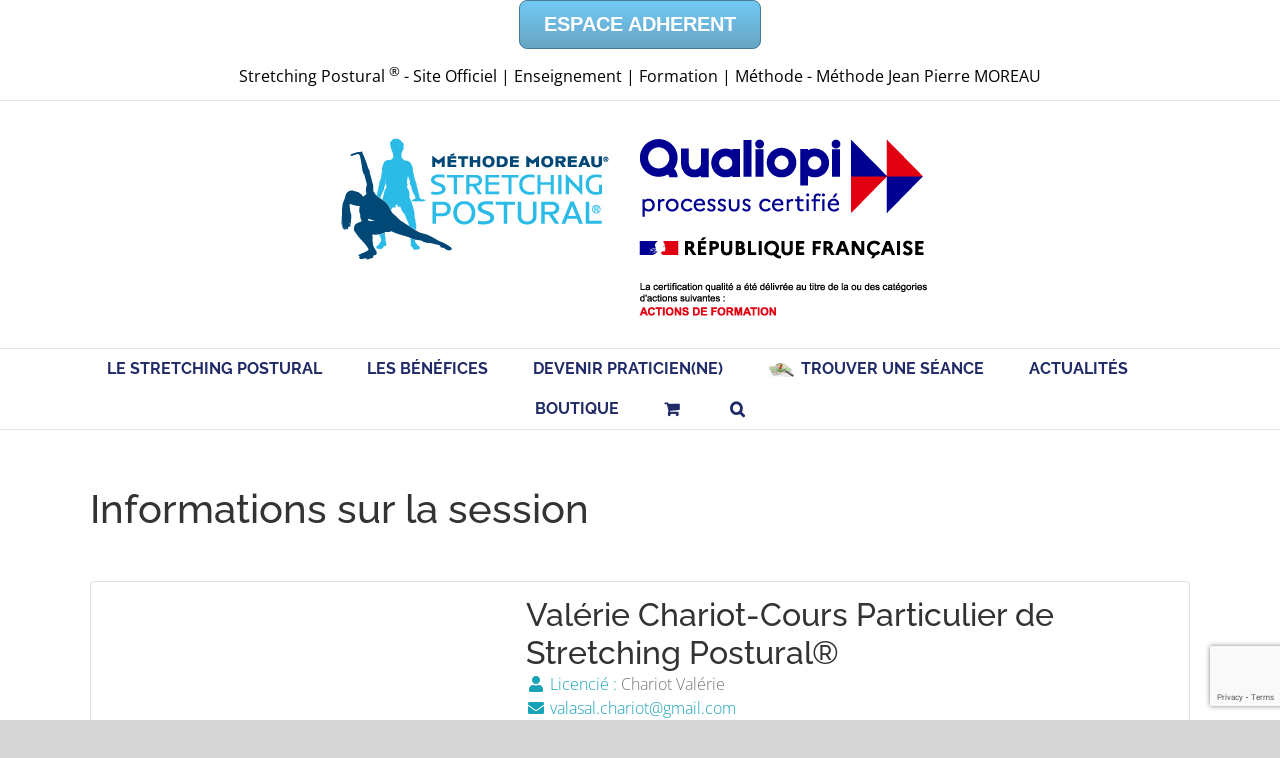

--- FILE ---
content_type: text/html; charset=UTF-8
request_url: https://www.stretching-postural.com/cours/valerie-chariot-cours-particulier-de-stretching-postural/
body_size: 13712
content:
<!DOCTYPE html>
<html class="avada-html-layout-wide avada-html-header-position-top" dir="ltr" lang="fr-FR" prefix="og: https://ogp.me/ns#" prefix="og: http://ogp.me/ns# fb: http://ogp.me/ns/fb#">
<head>
	<meta http-equiv="X-UA-Compatible" content="IE=edge" />
	<meta http-equiv="Content-Type" content="text/html; charset=utf-8"/>
	<meta name="viewport" content="width=device-width, initial-scale=1" />
	<link rel="dns-prefetch" href="//cdn.hu-manity.co" />
		<!-- Cookie Compliance -->
		<script type="text/javascript">var huOptions = {"appID":"wwwstretching-posturalcom-249e1ba","currentLanguage":"fr","blocking":false,"globalCookie":false,"isAdmin":false,"privacyConsent":true,"forms":[]};</script>
		<script type="text/javascript" src="https://cdn.hu-manity.co/hu-banner.min.js"></script><title>Valérie Chariot-Cours Particulier de Stretching Postural® - Stretching Postural</title>
<style id="awlb-live-editor">.fusion-builder-live .fusion-builder-live-toolbar .fusion-toolbar-nav > li.fusion-branding .fusion-builder-logo-wrapper .fusiona-avada-logo {background: url( https://www.stretching-postural.com/wp-content/uploads/2018/08/stretching-footer.png ) no-repeat center !important;
				background-size: contain !important;
				width: 30px;
				height: 30px;}.fusion-builder-live .fusion-builder-live-toolbar .fusion-toolbar-nav > li.fusion-branding .fusion-builder-logo-wrapper .fusiona-avada-logo:before {
					display: none;
				}</style>	<style>img:is([sizes="auto" i], [sizes^="auto," i]) { contain-intrinsic-size: 3000px 1500px }</style>
	
		<!-- All in One SEO 4.8.8 - aioseo.com -->
	<meta name="robots" content="max-image-preview:large" />
	<meta name="author" content="Chariot Valérie"/>
	<meta name="google-site-verification" content="rlOoIZ_tc2wne5DRW9wf12ZBHS03fkevpe8l9j-3GUI" />
	<meta name="msvalidate.01" content="D6F957386B1E9DBF6BF447E1686A4711" />
	<link rel="canonical" href="https://www.stretching-postural.com/cours/valerie-chariot-cours-particulier-de-stretching-postural/" />
	<meta name="generator" content="All in One SEO (AIOSEO) 4.8.8" />
		<meta property="og:locale" content="fr_FR" />
		<meta property="og:site_name" content="Stretching Postural - Méthode Jean Pierre Moreau" />
		<meta property="og:type" content="article" />
		<meta property="og:title" content="Valérie Chariot-Cours Particulier de Stretching Postural® - Stretching Postural" />
		<meta property="og:url" content="https://www.stretching-postural.com/cours/valerie-chariot-cours-particulier-de-stretching-postural/" />
		<meta property="og:image" content="https://www.stretching-postural.com/wp-content/uploads/2024/12/cropped-stretching-postural-512x512-1.jpg" />
		<meta property="og:image:secure_url" content="https://www.stretching-postural.com/wp-content/uploads/2024/12/cropped-stretching-postural-512x512-1.jpg" />
		<meta property="article:published_time" content="2021-07-29T12:22:51+00:00" />
		<meta property="article:modified_time" content="2021-07-29T12:22:40+00:00" />
		<meta property="article:publisher" content="https://www.facebook.com/stretchingposturalJPMoreau" />
		<meta name="twitter:card" content="summary_large_image" />
		<meta name="twitter:title" content="Valérie Chariot-Cours Particulier de Stretching Postural® - Stretching Postural" />
		<meta name="twitter:image" content="https://www.stretching-postural.com/wp-content/uploads/2024/12/cropped-stretching-postural-512x512-1.jpg" />
		<script type="application/ld+json" class="aioseo-schema">
			{"@context":"https:\/\/schema.org","@graph":[{"@type":"BreadcrumbList","@id":"https:\/\/www.stretching-postural.com\/cours\/valerie-chariot-cours-particulier-de-stretching-postural\/#breadcrumblist","itemListElement":[{"@type":"ListItem","@id":"https:\/\/www.stretching-postural.com#listItem","position":1,"name":"Home","item":"https:\/\/www.stretching-postural.com","nextItem":{"@type":"ListItem","@id":"https:\/\/www.stretching-postural.com\/cours\/#listItem","name":"S\u00e9ances"}},{"@type":"ListItem","@id":"https:\/\/www.stretching-postural.com\/cours\/#listItem","position":2,"name":"S\u00e9ances","item":"https:\/\/www.stretching-postural.com\/cours\/","nextItem":{"@type":"ListItem","@id":"https:\/\/www.stretching-postural.com\/cours\/valerie-chariot-cours-particulier-de-stretching-postural\/#listItem","name":"Val\u00e9rie Chariot-Cours Particulier de Stretching Postural\u00ae"},"previousItem":{"@type":"ListItem","@id":"https:\/\/www.stretching-postural.com#listItem","name":"Home"}},{"@type":"ListItem","@id":"https:\/\/www.stretching-postural.com\/cours\/valerie-chariot-cours-particulier-de-stretching-postural\/#listItem","position":3,"name":"Val\u00e9rie Chariot-Cours Particulier de Stretching Postural\u00ae","previousItem":{"@type":"ListItem","@id":"https:\/\/www.stretching-postural.com\/cours\/#listItem","name":"S\u00e9ances"}}]},{"@type":"Organization","@id":"https:\/\/www.stretching-postural.com\/#organization","name":"Stretching Postural","description":"M\u00e9thode Jean Pierre Moreau - Pour votre sant\u00e9 et votre bien-\u00eatre","url":"https:\/\/www.stretching-postural.com\/","telephone":"+33674527045","logo":{"@type":"ImageObject","url":"https:\/\/www.stretching-postural.com\/wp-content\/uploads\/2024\/12\/stretching-postural-512x512-1.jpg","@id":"https:\/\/www.stretching-postural.com\/cours\/valerie-chariot-cours-particulier-de-stretching-postural\/#organizationLogo","width":512,"height":512,"caption":"Stretching postural technique de bien \u00eatre"},"image":{"@id":"https:\/\/www.stretching-postural.com\/cours\/valerie-chariot-cours-particulier-de-stretching-postural\/#organizationLogo"},"sameAs":["https:\/\/www.facebook.com\/stretchingposturalJPMoreau","https:\/\/www.instagram.com\/stretching.postural\/","https:\/\/www.linkedin.com\/company\/stretchingpostural\/"]},{"@type":"Person","@id":"https:\/\/www.stretching-postural.com\/author\/vchariot\/#author","url":"https:\/\/www.stretching-postural.com\/author\/vchariot\/","name":"Chariot Val\u00e9rie","image":{"@type":"ImageObject","@id":"https:\/\/www.stretching-postural.com\/cours\/valerie-chariot-cours-particulier-de-stretching-postural\/#authorImage","url":"https:\/\/secure.gravatar.com\/avatar\/79294506d4ecf57397aeeea558e2a3c0?s=96&d=mm&r=g","width":96,"height":96,"caption":"Chariot Val\u00e9rie"}},{"@type":"WebPage","@id":"https:\/\/www.stretching-postural.com\/cours\/valerie-chariot-cours-particulier-de-stretching-postural\/#webpage","url":"https:\/\/www.stretching-postural.com\/cours\/valerie-chariot-cours-particulier-de-stretching-postural\/","name":"Val\u00e9rie Chariot-Cours Particulier de Stretching Postural\u00ae - Stretching Postural","inLanguage":"fr-FR","isPartOf":{"@id":"https:\/\/www.stretching-postural.com\/#website"},"breadcrumb":{"@id":"https:\/\/www.stretching-postural.com\/cours\/valerie-chariot-cours-particulier-de-stretching-postural\/#breadcrumblist"},"author":{"@id":"https:\/\/www.stretching-postural.com\/author\/vchariot\/#author"},"creator":{"@id":"https:\/\/www.stretching-postural.com\/author\/vchariot\/#author"},"datePublished":"2021-07-29T14:22:51+02:00","dateModified":"2021-07-29T14:22:40+02:00"},{"@type":"WebSite","@id":"https:\/\/www.stretching-postural.com\/#website","url":"https:\/\/www.stretching-postural.com\/","name":"Stretching Postural","description":"M\u00e9thode Jean Pierre Moreau","inLanguage":"fr-FR","publisher":{"@id":"https:\/\/www.stretching-postural.com\/#organization"}}]}
		</script>
		<!-- All in One SEO -->

<link rel="alternate" type="application/rss+xml" title="Stretching Postural &raquo; Flux" href="https://www.stretching-postural.com/feed/" />
<link rel="alternate" type="application/rss+xml" title="Stretching Postural &raquo; Flux des commentaires" href="https://www.stretching-postural.com/comments/feed/" />
<link rel="alternate" type="text/calendar" title="Stretching Postural &raquo; Flux iCal" href="https://www.stretching-postural.com/evenements/?ical=1" />
		
		
		
				<script type="text/javascript">
/* <![CDATA[ */
window._wpemojiSettings = {"baseUrl":"https:\/\/s.w.org\/images\/core\/emoji\/15.0.3\/72x72\/","ext":".png","svgUrl":"https:\/\/s.w.org\/images\/core\/emoji\/15.0.3\/svg\/","svgExt":".svg","source":{"concatemoji":"https:\/\/www.stretching-postural.com\/wp-includes\/js\/wp-emoji-release.min.js?ver=6.7.4"}};
/*! This file is auto-generated */
!function(i,n){var o,s,e;function c(e){try{var t={supportTests:e,timestamp:(new Date).valueOf()};sessionStorage.setItem(o,JSON.stringify(t))}catch(e){}}function p(e,t,n){e.clearRect(0,0,e.canvas.width,e.canvas.height),e.fillText(t,0,0);var t=new Uint32Array(e.getImageData(0,0,e.canvas.width,e.canvas.height).data),r=(e.clearRect(0,0,e.canvas.width,e.canvas.height),e.fillText(n,0,0),new Uint32Array(e.getImageData(0,0,e.canvas.width,e.canvas.height).data));return t.every(function(e,t){return e===r[t]})}function u(e,t,n){switch(t){case"flag":return n(e,"\ud83c\udff3\ufe0f\u200d\u26a7\ufe0f","\ud83c\udff3\ufe0f\u200b\u26a7\ufe0f")?!1:!n(e,"\ud83c\uddfa\ud83c\uddf3","\ud83c\uddfa\u200b\ud83c\uddf3")&&!n(e,"\ud83c\udff4\udb40\udc67\udb40\udc62\udb40\udc65\udb40\udc6e\udb40\udc67\udb40\udc7f","\ud83c\udff4\u200b\udb40\udc67\u200b\udb40\udc62\u200b\udb40\udc65\u200b\udb40\udc6e\u200b\udb40\udc67\u200b\udb40\udc7f");case"emoji":return!n(e,"\ud83d\udc26\u200d\u2b1b","\ud83d\udc26\u200b\u2b1b")}return!1}function f(e,t,n){var r="undefined"!=typeof WorkerGlobalScope&&self instanceof WorkerGlobalScope?new OffscreenCanvas(300,150):i.createElement("canvas"),a=r.getContext("2d",{willReadFrequently:!0}),o=(a.textBaseline="top",a.font="600 32px Arial",{});return e.forEach(function(e){o[e]=t(a,e,n)}),o}function t(e){var t=i.createElement("script");t.src=e,t.defer=!0,i.head.appendChild(t)}"undefined"!=typeof Promise&&(o="wpEmojiSettingsSupports",s=["flag","emoji"],n.supports={everything:!0,everythingExceptFlag:!0},e=new Promise(function(e){i.addEventListener("DOMContentLoaded",e,{once:!0})}),new Promise(function(t){var n=function(){try{var e=JSON.parse(sessionStorage.getItem(o));if("object"==typeof e&&"number"==typeof e.timestamp&&(new Date).valueOf()<e.timestamp+604800&&"object"==typeof e.supportTests)return e.supportTests}catch(e){}return null}();if(!n){if("undefined"!=typeof Worker&&"undefined"!=typeof OffscreenCanvas&&"undefined"!=typeof URL&&URL.createObjectURL&&"undefined"!=typeof Blob)try{var e="postMessage("+f.toString()+"("+[JSON.stringify(s),u.toString(),p.toString()].join(",")+"));",r=new Blob([e],{type:"text/javascript"}),a=new Worker(URL.createObjectURL(r),{name:"wpTestEmojiSupports"});return void(a.onmessage=function(e){c(n=e.data),a.terminate(),t(n)})}catch(e){}c(n=f(s,u,p))}t(n)}).then(function(e){for(var t in e)n.supports[t]=e[t],n.supports.everything=n.supports.everything&&n.supports[t],"flag"!==t&&(n.supports.everythingExceptFlag=n.supports.everythingExceptFlag&&n.supports[t]);n.supports.everythingExceptFlag=n.supports.everythingExceptFlag&&!n.supports.flag,n.DOMReady=!1,n.readyCallback=function(){n.DOMReady=!0}}).then(function(){return e}).then(function(){var e;n.supports.everything||(n.readyCallback(),(e=n.source||{}).concatemoji?t(e.concatemoji):e.wpemoji&&e.twemoji&&(t(e.twemoji),t(e.wpemoji)))}))}((window,document),window._wpemojiSettings);
/* ]]> */
</script>
<style id='wp-emoji-styles-inline-css' type='text/css'>

	img.wp-smiley, img.emoji {
		display: inline !important;
		border: none !important;
		box-shadow: none !important;
		height: 1em !important;
		width: 1em !important;
		margin: 0 0.07em !important;
		vertical-align: -0.1em !important;
		background: none !important;
		padding: 0 !important;
	}
</style>
<link rel='stylesheet' id='spefm_public-css' href='https://www.stretching-postural.com/wp-content/plugins/spefm/public/css/spefm-public.min.css?ver=1.3.0' type='text/css' media='all' />
<style id='woocommerce-inline-inline-css' type='text/css'>
.woocommerce form .form-row .required { visibility: visible; }
</style>
<link rel='stylesheet' id='fusion-dynamic-css-css' href='https://www.stretching-postural.com/wp-content/uploads/fusion-styles/1e2a8670bc389397552ff38caafc0fb9.min.css?ver=3.11.15' type='text/css' media='all' />
<script type="text/javascript" src="https://www.stretching-postural.com/wp-includes/js/jquery/jquery.min.js?ver=3.7.1" id="jquery-core-js"></script>
<script type="text/javascript" src="https://www.stretching-postural.com/wp-includes/js/jquery/jquery-migrate.min.js?ver=3.4.1" id="jquery-migrate-js"></script>
<script type="text/javascript" src="https://www.stretching-postural.com/wp-content/plugins/woocommerce/assets/js/jquery-blockui/jquery.blockUI.min.js?ver=2.7.0-wc.9.5.1" id="jquery-blockui-js" defer="defer" data-wp-strategy="defer"></script>
<script type="text/javascript" id="wc-add-to-cart-js-extra">
/* <![CDATA[ */
var wc_add_to_cart_params = {"ajax_url":"\/wp-admin\/admin-ajax.php","wc_ajax_url":"\/?wc-ajax=%%endpoint%%","i18n_view_cart":"Voir le panier","cart_url":"https:\/\/www.stretching-postural.com\/panier\/","is_cart":"","cart_redirect_after_add":"no"};
/* ]]> */
</script>
<script type="text/javascript" src="https://www.stretching-postural.com/wp-content/plugins/woocommerce/assets/js/frontend/add-to-cart.min.js?ver=9.5.1" id="wc-add-to-cart-js" defer="defer" data-wp-strategy="defer"></script>
<script type="text/javascript" src="https://www.stretching-postural.com/wp-content/plugins/woocommerce/assets/js/js-cookie/js.cookie.min.js?ver=2.1.4-wc.9.5.1" id="js-cookie-js" defer="defer" data-wp-strategy="defer"></script>
<script type="text/javascript" id="woocommerce-js-extra">
/* <![CDATA[ */
var woocommerce_params = {"ajax_url":"\/wp-admin\/admin-ajax.php","wc_ajax_url":"\/?wc-ajax=%%endpoint%%"};
/* ]]> */
</script>
<script type="text/javascript" src="https://www.stretching-postural.com/wp-content/plugins/woocommerce/assets/js/frontend/woocommerce.min.js?ver=9.5.1" id="woocommerce-js" defer="defer" data-wp-strategy="defer"></script>
<link rel="https://api.w.org/" href="https://www.stretching-postural.com/wp-json/" /><link rel="alternate" title="JSON" type="application/json" href="https://www.stretching-postural.com/wp-json/wp/v2/spefm-class/6744" /><link rel="EditURI" type="application/rsd+xml" title="RSD" href="https://www.stretching-postural.com/xmlrpc.php?rsd" />
<meta name="generator" content="WordPress 6.7.4" />
<meta name="generator" content="WooCommerce 9.5.1" />
<link rel='shortlink' href='https://www.stretching-postural.com/?p=6744' />
<link rel="alternate" title="oEmbed (JSON)" type="application/json+oembed" href="https://www.stretching-postural.com/wp-json/oembed/1.0/embed?url=https%3A%2F%2Fwww.stretching-postural.com%2Fcours%2Fvalerie-chariot-cours-particulier-de-stretching-postural%2F" />
<link rel="alternate" title="oEmbed (XML)" type="text/xml+oembed" href="https://www.stretching-postural.com/wp-json/oembed/1.0/embed?url=https%3A%2F%2Fwww.stretching-postural.com%2Fcours%2Fvalerie-chariot-cours-particulier-de-stretching-postural%2F&#038;format=xml" />
<meta name="tec-api-version" content="v1"><meta name="tec-api-origin" content="https://www.stretching-postural.com"><link rel="alternate" href="https://www.stretching-postural.com/wp-json/tribe/events/v1/" /><style type="text/css" id="css-fb-visibility">@media screen and (max-width: 640px){.fusion-no-small-visibility{display:none !important;}body .sm-text-align-center{text-align:center !important;}body .sm-text-align-left{text-align:left !important;}body .sm-text-align-right{text-align:right !important;}body .sm-flex-align-center{justify-content:center !important;}body .sm-flex-align-flex-start{justify-content:flex-start !important;}body .sm-flex-align-flex-end{justify-content:flex-end !important;}body .sm-mx-auto{margin-left:auto !important;margin-right:auto !important;}body .sm-ml-auto{margin-left:auto !important;}body .sm-mr-auto{margin-right:auto !important;}body .fusion-absolute-position-small{position:absolute;top:auto;width:100%;}.awb-sticky.awb-sticky-small{ position: sticky; top: var(--awb-sticky-offset,0); }}@media screen and (min-width: 641px) and (max-width: 1024px){.fusion-no-medium-visibility{display:none !important;}body .md-text-align-center{text-align:center !important;}body .md-text-align-left{text-align:left !important;}body .md-text-align-right{text-align:right !important;}body .md-flex-align-center{justify-content:center !important;}body .md-flex-align-flex-start{justify-content:flex-start !important;}body .md-flex-align-flex-end{justify-content:flex-end !important;}body .md-mx-auto{margin-left:auto !important;margin-right:auto !important;}body .md-ml-auto{margin-left:auto !important;}body .md-mr-auto{margin-right:auto !important;}body .fusion-absolute-position-medium{position:absolute;top:auto;width:100%;}.awb-sticky.awb-sticky-medium{ position: sticky; top: var(--awb-sticky-offset,0); }}@media screen and (min-width: 1025px){.fusion-no-large-visibility{display:none !important;}body .lg-text-align-center{text-align:center !important;}body .lg-text-align-left{text-align:left !important;}body .lg-text-align-right{text-align:right !important;}body .lg-flex-align-center{justify-content:center !important;}body .lg-flex-align-flex-start{justify-content:flex-start !important;}body .lg-flex-align-flex-end{justify-content:flex-end !important;}body .lg-mx-auto{margin-left:auto !important;margin-right:auto !important;}body .lg-ml-auto{margin-left:auto !important;}body .lg-mr-auto{margin-right:auto !important;}body .fusion-absolute-position-large{position:absolute;top:auto;width:100%;}.awb-sticky.awb-sticky-large{ position: sticky; top: var(--awb-sticky-offset,0); }}</style>	<noscript><style>.woocommerce-product-gallery{ opacity: 1 !important; }</style></noscript>
	<style type="text/css">.recentcomments a{display:inline !important;padding:0 !important;margin:0 !important;}</style><style class='wp-fonts-local' type='text/css'>
@font-face{font-family:Inter;font-style:normal;font-weight:300 900;font-display:fallback;src:url('https://www.stretching-postural.com/wp-content/plugins/woocommerce/assets/fonts/Inter-VariableFont_slnt,wght.woff2') format('woff2');font-stretch:normal;}
@font-face{font-family:Cardo;font-style:normal;font-weight:400;font-display:fallback;src:url('https://www.stretching-postural.com/wp-content/plugins/woocommerce/assets/fonts/cardo_normal_400.woff2') format('woff2');}
</style>
<link rel="icon" href="https://www.stretching-postural.com/wp-content/uploads/2025/07/cropped-favicon-32x32.jpg" sizes="32x32" />
<link rel="icon" href="https://www.stretching-postural.com/wp-content/uploads/2025/07/cropped-favicon-192x192.jpg" sizes="192x192" />
<link rel="apple-touch-icon" href="https://www.stretching-postural.com/wp-content/uploads/2025/07/cropped-favicon-180x180.jpg" />
<meta name="msapplication-TileImage" content="https://www.stretching-postural.com/wp-content/uploads/2025/07/cropped-favicon-270x270.jpg" />
		<script type="text/javascript">
			var doc = document.documentElement;
			doc.setAttribute( 'data-useragent', navigator.userAgent );
		</script>
		
	</head>

<body class="spefm-class-template-default single single-spefm-class postid-6744 theme-Avada cookies-not-set woocommerce-no-js tribe-no-js page-template-avada-child fusion-image-hovers fusion-pagination-sizing fusion-button_type-flat fusion-button_span-no fusion-button_gradient-linear avada-image-rollover-circle-yes avada-image-rollover-yes avada-image-rollover-direction-left fusion-has-button-gradient fusion-body ltr fusion-sticky-header no-mobile-slidingbar no-mobile-totop avada-has-rev-slider-styles fusion-disable-outline fusion-sub-menu-fade mobile-logo-pos-center layout-wide-mode avada-has-boxed-modal-shadow-none layout-scroll-offset-full avada-has-zero-margin-offset-top fusion-top-header menu-text-align-center fusion-woo-product-design-classic fusion-woo-shop-page-columns-4 fusion-woo-related-columns-4 fusion-woo-archive-page-columns-3 fusion-woocommerce-equal-heights avada-has-woo-gallery-disabled woo-sale-badge-circle woo-outofstock-badge-top_bar mobile-menu-design-classic fusion-show-pagination-text fusion-header-layout-v5 avada-responsive avada-footer-fx-sticky avada-menu-highlight-style-arrow fusion-search-form-clean fusion-main-menu-search-overlay fusion-avatar-square avada-dropdown-styles avada-blog-layout-timeline avada-blog-archive-layout-timeline avada-ec-not-100-width avada-ec-meta-layout-sidebar avada-header-shadow-no avada-menu-icon-position-left avada-has-megamenu-shadow avada-has-mainmenu-dropdown-divider avada-has-header-100-width avada-has-main-nav-search-icon avada-has-breadcrumb-mobile-hidden avada-has-titlebar-hide avada-has-pagination-padding avada-flyout-menu-direction-fade avada-ec-views-v2" data-awb-post-id="6744">
		<a class="skip-link screen-reader-text" href="#content">Passer au contenu</a>

	<div id="boxed-wrapper">
		
		<div id="wrapper" class="fusion-wrapper">
			<div id="home" style="position:relative;top:-1px;"></div>
							
					
			<header class="fusion-header-wrapper">
				<div class="fusion-header-v5 fusion-logo-alignment fusion-logo-center fusion-sticky-menu-1 fusion-sticky-logo-1 fusion-mobile-logo-1 fusion-sticky-menu-only fusion-header-menu-align-center fusion-mobile-menu-design-classic">
					
<div class="fusion-secondary-header">
	<div class="fusion-row">
					<div class="fusion-alignleft">
				<div class="fusion-contact-info"><span class="fusion-contact-info-phone-number"><div align=center><a class="buttonadherent" href="https://www.stretching-postural.com/espace-adherent/">ESPACE ADHERENT</a></div> <div align=center><strong><font size="3"><font color="#000000">Stretching Postural <sup>®</sup> - Site Officiel | Enseignement | Formation | Méthode - Méthode Jean Pierre MOREAU</FONT></strong></div></span></div>			</div>
					</div>
</div>
<div class="fusion-header-sticky-height"></div>
<div class="fusion-sticky-header-wrapper"> <!-- start fusion sticky header wrapper -->
	<div class="fusion-header">
		<div class="fusion-row">
							<div class="fusion-logo" data-margin-top="0px" data-margin-bottom="0px" data-margin-left="0px" data-margin-right="0px">
			<a class="fusion-logo-link"  href="https://www.stretching-postural.com/" >

						<!-- standard logo -->
			<img src="https://www.stretching-postural.com/wp-content/uploads/2025/07/header-spefm-600x191-vect.jpg" srcset="https://www.stretching-postural.com/wp-content/uploads/2025/07/header-spefm-600x191-vect.jpg 1x, https://www.stretching-postural.com/wp-content/uploads/2025/07/header-spefm-1200x382-vect.jpg 2x" width="600" height="191" style="max-height:191px;height:auto;" alt="Stretching Postural Logo" data-retina_logo_url="https://www.stretching-postural.com/wp-content/uploads/2025/07/header-spefm-1200x382-vect.jpg" class="fusion-standard-logo" />

											<!-- mobile logo -->
				<img src="https://www.stretching-postural.com/wp-content/uploads/2024/02/Logo-2024_2.jpg" srcset="https://www.stretching-postural.com/wp-content/uploads/2024/02/Logo-2024_2.jpg 1x, https://www.stretching-postural.com/wp-content/uploads/2024/02/Logo-2024_2.jpg 2x" width="600" height="191" style="max-height:191px;height:auto;" alt="Stretching Postural Logo" data-retina_logo_url="https://www.stretching-postural.com/wp-content/uploads/2024/02/Logo-2024_2.jpg" class="fusion-mobile-logo" />
			
					</a>
		</div>
										
					</div>
	</div>
	<div class="fusion-secondary-main-menu">
		<div class="fusion-row">
			<nav class="fusion-main-menu" aria-label="Menu principal"><div class="fusion-overlay-search">		<form role="search" class="searchform fusion-search-form  fusion-search-form-clean" method="get" action="https://www.stretching-postural.com/">
			<div class="fusion-search-form-content">

				
				<div class="fusion-search-field search-field">
					<label><span class="screen-reader-text">Rechercher:</span>
													<input type="search" value="" name="s" class="s" placeholder="Rechercher..." required aria-required="true" aria-label="Rechercher..."/>
											</label>
				</div>
				<div class="fusion-search-button search-button">
					<input type="submit" class="fusion-search-submit searchsubmit" aria-label="Recherche" value="&#xf002;" />
									</div>

				
			</div>


			
		</form>
		<div class="fusion-search-spacer"></div><a href="#" role="button" aria-label="Fermer la recherche" class="fusion-close-search"></a></div><ul id="menu-menu-principal" class="fusion-menu"><li  id="menu-item-52"  class="menu-item menu-item-type-custom menu-item-object-custom menu-item-has-children menu-item-52 fusion-dropdown-menu"  data-item-id="52"><a  href="#" class="fusion-arrow-highlight"><span class="menu-text">LE STRETCHING POSTURAL<span class="fusion-arrow-svg"><svg height="12px" width="23px">
					<path d="M0 0 L11.5 12 L23 0 Z" fill="#ffffff" class="header_border_color_stroke" stroke-width="1"/>
					</svg></span><span class="fusion-dropdown-svg"><svg height="12px" width="23px">
						<path d="M0 12 L11.5 0 L23 12 Z" fill="#4aacd3"/>
						</svg></span></span></a><ul class="sub-menu"><li  id="menu-item-49"  class="menu-item menu-item-type-post_type menu-item-object-page menu-item-49 fusion-dropdown-submenu" ><a  href="https://www.stretching-postural.com/biographie-jean-pierre-moreau/" class="fusion-arrow-highlight"><span>Biographie de Jean Pierre et Laurence Moreau</span></a></li><li  id="menu-item-50"  class="menu-item menu-item-type-post_type menu-item-object-page menu-item-50 fusion-dropdown-submenu" ><a  href="https://www.stretching-postural.com/la-technique-du-stretching-postural/" class="fusion-arrow-highlight"><span>La technique du Stretching Postural</span></a></li><li  id="menu-item-44"  class="menu-item menu-item-type-post_type menu-item-object-page menu-item-44 fusion-dropdown-submenu" ><a  href="https://www.stretching-postural.com/association-stretching-postural/" class="fusion-arrow-highlight"><span>L&rsquo;association SPEFM</span></a></li><li  id="menu-item-42"  class="menu-item menu-item-type-post_type menu-item-object-page menu-item-42 fusion-dropdown-submenu" ><a  href="https://www.stretching-postural.com/licence-stretching-postural/" class="fusion-arrow-highlight"><span>La licence Stretching Postural</span></a></li><li  id="menu-item-4649"  class="menu-item menu-item-type-custom menu-item-object-custom menu-item-4649 fusion-dropdown-submenu" ><a  href="/temoignages" class="fusion-arrow-highlight"><span>On en parle</span></a></li></ul></li><li  id="menu-item-54"  class="menu-item menu-item-type-custom menu-item-object-custom menu-item-has-children menu-item-54 fusion-dropdown-menu"  data-item-id="54"><a  href="#" class="fusion-arrow-highlight"><span class="menu-text">LES BÉNÉFICES<span class="fusion-arrow-svg"><svg height="12px" width="23px">
					<path d="M0 0 L11.5 12 L23 0 Z" fill="#ffffff" class="header_border_color_stroke" stroke-width="1"/>
					</svg></span><span class="fusion-dropdown-svg"><svg height="12px" width="23px">
						<path d="M0 12 L11.5 0 L23 12 Z" fill="#4aacd3"/>
						</svg></span></span></a><ul class="sub-menu"><li  id="menu-item-4494"  class="menu-item menu-item-type-post_type menu-item-object-page menu-item-4494 fusion-dropdown-submenu" ><a  href="https://www.stretching-postural.com/professionnels-du-bien-etre/" class="fusion-arrow-highlight"><span>Professionnels du bien-être</span></a></li><li  id="menu-item-47"  class="menu-item menu-item-type-post_type menu-item-object-page menu-item-47 fusion-dropdown-submenu" ><a  href="https://www.stretching-postural.com/professionnels-de-sante/" class="fusion-arrow-highlight"><span>Professionnels de santé</span></a></li><li  id="menu-item-46"  class="menu-item menu-item-type-post_type menu-item-object-page menu-item-46 fusion-dropdown-submenu" ><a  href="https://www.stretching-postural.com/professionnels-de-lenseignement-sportif/" class="fusion-arrow-highlight"><span>Professionnels de l’enseignement sportif</span></a></li><li  id="menu-item-5016"  class="menu-item menu-item-type-custom menu-item-object-custom menu-item-5016 fusion-dropdown-submenu" ><a  href="/documents" class="fusion-arrow-highlight"><span><span class="fusion-megamenu-icon"><i class="glyphicon fa-file-download fas" aria-hidden="true"></i></span>Documents</span></a></li><li  id="menu-item-8816"  class="menu-item menu-item-type-post_type menu-item-object-page menu-item-8816 fusion-dropdown-submenu" ><a  href="https://www.stretching-postural.com/adherents/" class="fusion-arrow-highlight"><span><span class="fusion-megamenu-icon"><i class="glyphicon fa-users fas" aria-hidden="true"></i></span>Nos Adhérents</span></a></li><li  id="menu-item-4710"  class="menu-item menu-item-type-post_type menu-item-object-page menu-item-4710 fusion-dropdown-submenu" ><a  href="https://www.stretching-postural.com/contact/" class="fusion-arrow-highlight"><span><span class="fusion-megamenu-icon"><i class="glyphicon fa-envelope fas" aria-hidden="true"></i></span>Contact</span></a></li></ul></li><li  id="menu-item-37586"  class="menu-item menu-item-type-custom menu-item-object-custom menu-item-has-children menu-item-37586 fusion-dropdown-menu"  data-item-id="37586"><a  href="https://www.stretching-postural.com/la-formation-stretching-postural/" class="fusion-arrow-highlight"><span class="menu-text">DEVENIR PRATICIEN(NE)<span class="fusion-arrow-svg"><svg height="12px" width="23px">
					<path d="M0 0 L11.5 12 L23 0 Z" fill="#ffffff" class="header_border_color_stroke" stroke-width="1"/>
					</svg></span><span class="fusion-dropdown-svg"><svg height="12px" width="23px">
						<path d="M0 12 L11.5 0 L23 12 Z" fill="#4aacd3"/>
						</svg></span></span></a><ul class="sub-menu"><li  id="menu-item-43"  class="menu-item menu-item-type-post_type menu-item-object-page menu-item-43 fusion-dropdown-submenu" ><a  href="https://www.stretching-postural.com/la-formation-stretching-postural/" class="fusion-arrow-highlight"><span>À qui s&rsquo;adresse cette formation ?</span></a></li></ul></li><li  id="menu-item-4490"  class="menu-item menu-item-type-custom menu-item-object-custom menu-item-4490"  data-item-id="4490"><a  href="/cours" class="fusion-flex-link fusion-arrow-highlight"><span class="fusion-megamenu-icon fusion-megamenu-image"><img src="https://www.stretching-postural.com/wp-content/uploads/2018/07/find.jpg" alt="" title="find"></span><span class="menu-text">TROUVER UNE SÉANCE<span class="fusion-arrow-svg"><svg height="12px" width="23px">
					<path d="M0 0 L11.5 12 L23 0 Z" fill="#ffffff" class="header_border_color_stroke" stroke-width="1"/>
					</svg></span></span></a></li><li  id="menu-item-37587"  class="menu-item menu-item-type-custom menu-item-object-custom menu-item-has-children menu-item-37587 fusion-dropdown-menu"  data-item-id="37587"><a  href="#" class="fusion-arrow-highlight"><span class="menu-text">ACTUALITÉS<span class="fusion-arrow-svg"><svg height="12px" width="23px">
					<path d="M0 0 L11.5 12 L23 0 Z" fill="#ffffff" class="header_border_color_stroke" stroke-width="1"/>
					</svg></span><span class="fusion-dropdown-svg"><svg height="12px" width="23px">
						<path d="M0 12 L11.5 0 L23 12 Z" fill="#4aacd3"/>
						</svg></span></span></a><ul class="sub-menu"><li  id="menu-item-33209"  class="menu-item menu-item-type-post_type menu-item-object-page menu-item-33209 fusion-dropdown-submenu" ><a  href="https://www.stretching-postural.com/actualites/" class="fusion-arrow-highlight"><span><span class="fusion-megamenu-icon"><i class="glyphicon fa-newspaper fas" aria-hidden="true"></i></span>Actualités</span></a></li><li  id="menu-item-34436"  class="menu-item menu-item-type-post_type menu-item-object-page menu-item-34436 fusion-dropdown-submenu" ><a  href="https://www.stretching-postural.com/gemalodo-study/" class="fusion-arrow-highlight"><span>L&rsquo;étude Gemalodo</span></a></li><li  id="menu-item-5015"  class="menu-item menu-item-type-custom menu-item-object-custom menu-item-5015 fusion-dropdown-submenu" ><a  href="/evenements" class="fusion-arrow-highlight"><span><span class="fusion-megamenu-icon"><i class="glyphicon fa-calendar-alt fas" aria-hidden="true"></i></span>Nos Evènements</span></a></li></ul></li><li  id="menu-item-4652"  class="menu-item menu-item-type-post_type menu-item-object-page menu-item-4652"  data-item-id="4652"><a  href="https://www.stretching-postural.com/boutique/" class="fusion-arrow-highlight"><span class="menu-text">BOUTIQUE<span class="fusion-arrow-svg"><svg height="12px" width="23px">
					<path d="M0 0 L11.5 12 L23 0 Z" fill="#ffffff" class="header_border_color_stroke" stroke-width="1"/>
					</svg></span></span></a></li><li class="fusion-custom-menu-item fusion-menu-cart fusion-main-menu-cart fusion-widget-cart-counter"><a class="fusion-main-menu-icon" href="https://www.stretching-postural.com/panier/"><span class="menu-text" aria-label="Voir le panier"></span></a></li><li class="fusion-custom-menu-item fusion-main-menu-search fusion-search-overlay"><a class="fusion-main-menu-icon" href="#" aria-label="Recherche" data-title="Recherche" title="Recherche" role="button" aria-expanded="false"></a></li></ul></nav><nav class="fusion-main-menu fusion-sticky-menu" aria-label="Menu principal Sticky"><div class="fusion-overlay-search">		<form role="search" class="searchform fusion-search-form  fusion-search-form-clean" method="get" action="https://www.stretching-postural.com/">
			<div class="fusion-search-form-content">

				
				<div class="fusion-search-field search-field">
					<label><span class="screen-reader-text">Rechercher:</span>
													<input type="search" value="" name="s" class="s" placeholder="Rechercher..." required aria-required="true" aria-label="Rechercher..."/>
											</label>
				</div>
				<div class="fusion-search-button search-button">
					<input type="submit" class="fusion-search-submit searchsubmit" aria-label="Recherche" value="&#xf002;" />
									</div>

				
			</div>


			
		</form>
		<div class="fusion-search-spacer"></div><a href="#" role="button" aria-label="Fermer la recherche" class="fusion-close-search"></a></div><ul id="menu-menu-principal-1" class="fusion-menu"><li   class="menu-item menu-item-type-custom menu-item-object-custom menu-item-has-children menu-item-52 fusion-dropdown-menu"  data-item-id="52"><a  href="#" class="fusion-arrow-highlight"><span class="menu-text">LE STRETCHING POSTURAL<span class="fusion-arrow-svg"><svg height="12px" width="23px">
					<path d="M0 0 L11.5 12 L23 0 Z" fill="#ffffff" class="header_border_color_stroke" stroke-width="1"/>
					</svg></span><span class="fusion-dropdown-svg"><svg height="12px" width="23px">
						<path d="M0 12 L11.5 0 L23 12 Z" fill="#4aacd3"/>
						</svg></span></span></a><ul class="sub-menu"><li   class="menu-item menu-item-type-post_type menu-item-object-page menu-item-49 fusion-dropdown-submenu" ><a  href="https://www.stretching-postural.com/biographie-jean-pierre-moreau/" class="fusion-arrow-highlight"><span>Biographie de Jean Pierre et Laurence Moreau</span></a></li><li   class="menu-item menu-item-type-post_type menu-item-object-page menu-item-50 fusion-dropdown-submenu" ><a  href="https://www.stretching-postural.com/la-technique-du-stretching-postural/" class="fusion-arrow-highlight"><span>La technique du Stretching Postural</span></a></li><li   class="menu-item menu-item-type-post_type menu-item-object-page menu-item-44 fusion-dropdown-submenu" ><a  href="https://www.stretching-postural.com/association-stretching-postural/" class="fusion-arrow-highlight"><span>L&rsquo;association SPEFM</span></a></li><li   class="menu-item menu-item-type-post_type menu-item-object-page menu-item-42 fusion-dropdown-submenu" ><a  href="https://www.stretching-postural.com/licence-stretching-postural/" class="fusion-arrow-highlight"><span>La licence Stretching Postural</span></a></li><li   class="menu-item menu-item-type-custom menu-item-object-custom menu-item-4649 fusion-dropdown-submenu" ><a  href="/temoignages" class="fusion-arrow-highlight"><span>On en parle</span></a></li></ul></li><li   class="menu-item menu-item-type-custom menu-item-object-custom menu-item-has-children menu-item-54 fusion-dropdown-menu"  data-item-id="54"><a  href="#" class="fusion-arrow-highlight"><span class="menu-text">LES BÉNÉFICES<span class="fusion-arrow-svg"><svg height="12px" width="23px">
					<path d="M0 0 L11.5 12 L23 0 Z" fill="#ffffff" class="header_border_color_stroke" stroke-width="1"/>
					</svg></span><span class="fusion-dropdown-svg"><svg height="12px" width="23px">
						<path d="M0 12 L11.5 0 L23 12 Z" fill="#4aacd3"/>
						</svg></span></span></a><ul class="sub-menu"><li   class="menu-item menu-item-type-post_type menu-item-object-page menu-item-4494 fusion-dropdown-submenu" ><a  href="https://www.stretching-postural.com/professionnels-du-bien-etre/" class="fusion-arrow-highlight"><span>Professionnels du bien-être</span></a></li><li   class="menu-item menu-item-type-post_type menu-item-object-page menu-item-47 fusion-dropdown-submenu" ><a  href="https://www.stretching-postural.com/professionnels-de-sante/" class="fusion-arrow-highlight"><span>Professionnels de santé</span></a></li><li   class="menu-item menu-item-type-post_type menu-item-object-page menu-item-46 fusion-dropdown-submenu" ><a  href="https://www.stretching-postural.com/professionnels-de-lenseignement-sportif/" class="fusion-arrow-highlight"><span>Professionnels de l’enseignement sportif</span></a></li><li   class="menu-item menu-item-type-custom menu-item-object-custom menu-item-5016 fusion-dropdown-submenu" ><a  href="/documents" class="fusion-arrow-highlight"><span><span class="fusion-megamenu-icon"><i class="glyphicon fa-file-download fas" aria-hidden="true"></i></span>Documents</span></a></li><li   class="menu-item menu-item-type-post_type menu-item-object-page menu-item-8816 fusion-dropdown-submenu" ><a  href="https://www.stretching-postural.com/adherents/" class="fusion-arrow-highlight"><span><span class="fusion-megamenu-icon"><i class="glyphicon fa-users fas" aria-hidden="true"></i></span>Nos Adhérents</span></a></li><li   class="menu-item menu-item-type-post_type menu-item-object-page menu-item-4710 fusion-dropdown-submenu" ><a  href="https://www.stretching-postural.com/contact/" class="fusion-arrow-highlight"><span><span class="fusion-megamenu-icon"><i class="glyphicon fa-envelope fas" aria-hidden="true"></i></span>Contact</span></a></li></ul></li><li   class="menu-item menu-item-type-custom menu-item-object-custom menu-item-has-children menu-item-37586 fusion-dropdown-menu"  data-item-id="37586"><a  href="https://www.stretching-postural.com/la-formation-stretching-postural/" class="fusion-arrow-highlight"><span class="menu-text">DEVENIR PRATICIEN(NE)<span class="fusion-arrow-svg"><svg height="12px" width="23px">
					<path d="M0 0 L11.5 12 L23 0 Z" fill="#ffffff" class="header_border_color_stroke" stroke-width="1"/>
					</svg></span><span class="fusion-dropdown-svg"><svg height="12px" width="23px">
						<path d="M0 12 L11.5 0 L23 12 Z" fill="#4aacd3"/>
						</svg></span></span></a><ul class="sub-menu"><li   class="menu-item menu-item-type-post_type menu-item-object-page menu-item-43 fusion-dropdown-submenu" ><a  href="https://www.stretching-postural.com/la-formation-stretching-postural/" class="fusion-arrow-highlight"><span>À qui s&rsquo;adresse cette formation ?</span></a></li></ul></li><li   class="menu-item menu-item-type-custom menu-item-object-custom menu-item-4490"  data-item-id="4490"><a  href="/cours" class="fusion-flex-link fusion-arrow-highlight"><span class="fusion-megamenu-icon fusion-megamenu-image"><img src="https://www.stretching-postural.com/wp-content/uploads/2018/07/find.jpg" alt="" title="find"></span><span class="menu-text">TROUVER UNE SÉANCE<span class="fusion-arrow-svg"><svg height="12px" width="23px">
					<path d="M0 0 L11.5 12 L23 0 Z" fill="#ffffff" class="header_border_color_stroke" stroke-width="1"/>
					</svg></span></span></a></li><li   class="menu-item menu-item-type-custom menu-item-object-custom menu-item-has-children menu-item-37587 fusion-dropdown-menu"  data-item-id="37587"><a  href="#" class="fusion-arrow-highlight"><span class="menu-text">ACTUALITÉS<span class="fusion-arrow-svg"><svg height="12px" width="23px">
					<path d="M0 0 L11.5 12 L23 0 Z" fill="#ffffff" class="header_border_color_stroke" stroke-width="1"/>
					</svg></span><span class="fusion-dropdown-svg"><svg height="12px" width="23px">
						<path d="M0 12 L11.5 0 L23 12 Z" fill="#4aacd3"/>
						</svg></span></span></a><ul class="sub-menu"><li   class="menu-item menu-item-type-post_type menu-item-object-page menu-item-33209 fusion-dropdown-submenu" ><a  href="https://www.stretching-postural.com/actualites/" class="fusion-arrow-highlight"><span><span class="fusion-megamenu-icon"><i class="glyphicon fa-newspaper fas" aria-hidden="true"></i></span>Actualités</span></a></li><li   class="menu-item menu-item-type-post_type menu-item-object-page menu-item-34436 fusion-dropdown-submenu" ><a  href="https://www.stretching-postural.com/gemalodo-study/" class="fusion-arrow-highlight"><span>L&rsquo;étude Gemalodo</span></a></li><li   class="menu-item menu-item-type-custom menu-item-object-custom menu-item-5015 fusion-dropdown-submenu" ><a  href="/evenements" class="fusion-arrow-highlight"><span><span class="fusion-megamenu-icon"><i class="glyphicon fa-calendar-alt fas" aria-hidden="true"></i></span>Nos Evènements</span></a></li></ul></li><li   class="menu-item menu-item-type-post_type menu-item-object-page menu-item-4652"  data-item-id="4652"><a  href="https://www.stretching-postural.com/boutique/" class="fusion-arrow-highlight"><span class="menu-text">BOUTIQUE<span class="fusion-arrow-svg"><svg height="12px" width="23px">
					<path d="M0 0 L11.5 12 L23 0 Z" fill="#ffffff" class="header_border_color_stroke" stroke-width="1"/>
					</svg></span></span></a></li><li class="fusion-custom-menu-item fusion-menu-cart fusion-main-menu-cart fusion-widget-cart-counter"><a class="fusion-main-menu-icon" href="https://www.stretching-postural.com/panier/"><span class="menu-text" aria-label="Voir le panier"></span></a></li><li class="fusion-custom-menu-item fusion-main-menu-search fusion-search-overlay"><a class="fusion-main-menu-icon" href="#" aria-label="Recherche" data-title="Recherche" title="Recherche" role="button" aria-expanded="false"></a></li></ul></nav><div class="fusion-mobile-navigation"><ul id="menu-menu-principal-2" class="fusion-mobile-menu"><li   class="menu-item menu-item-type-custom menu-item-object-custom menu-item-has-children menu-item-52 fusion-dropdown-menu"  data-item-id="52"><a  href="#" class="fusion-arrow-highlight"><span class="menu-text">LE STRETCHING POSTURAL<span class="fusion-arrow-svg"><svg height="12px" width="23px">
					<path d="M0 0 L11.5 12 L23 0 Z" fill="#ffffff" class="header_border_color_stroke" stroke-width="1"/>
					</svg></span><span class="fusion-dropdown-svg"><svg height="12px" width="23px">
						<path d="M0 12 L11.5 0 L23 12 Z" fill="#4aacd3"/>
						</svg></span></span></a><ul class="sub-menu"><li   class="menu-item menu-item-type-post_type menu-item-object-page menu-item-49 fusion-dropdown-submenu" ><a  href="https://www.stretching-postural.com/biographie-jean-pierre-moreau/" class="fusion-arrow-highlight"><span>Biographie de Jean Pierre et Laurence Moreau</span></a></li><li   class="menu-item menu-item-type-post_type menu-item-object-page menu-item-50 fusion-dropdown-submenu" ><a  href="https://www.stretching-postural.com/la-technique-du-stretching-postural/" class="fusion-arrow-highlight"><span>La technique du Stretching Postural</span></a></li><li   class="menu-item menu-item-type-post_type menu-item-object-page menu-item-44 fusion-dropdown-submenu" ><a  href="https://www.stretching-postural.com/association-stretching-postural/" class="fusion-arrow-highlight"><span>L&rsquo;association SPEFM</span></a></li><li   class="menu-item menu-item-type-post_type menu-item-object-page menu-item-42 fusion-dropdown-submenu" ><a  href="https://www.stretching-postural.com/licence-stretching-postural/" class="fusion-arrow-highlight"><span>La licence Stretching Postural</span></a></li><li   class="menu-item menu-item-type-custom menu-item-object-custom menu-item-4649 fusion-dropdown-submenu" ><a  href="/temoignages" class="fusion-arrow-highlight"><span>On en parle</span></a></li></ul></li><li   class="menu-item menu-item-type-custom menu-item-object-custom menu-item-has-children menu-item-54 fusion-dropdown-menu"  data-item-id="54"><a  href="#" class="fusion-arrow-highlight"><span class="menu-text">LES BÉNÉFICES<span class="fusion-arrow-svg"><svg height="12px" width="23px">
					<path d="M0 0 L11.5 12 L23 0 Z" fill="#ffffff" class="header_border_color_stroke" stroke-width="1"/>
					</svg></span><span class="fusion-dropdown-svg"><svg height="12px" width="23px">
						<path d="M0 12 L11.5 0 L23 12 Z" fill="#4aacd3"/>
						</svg></span></span></a><ul class="sub-menu"><li   class="menu-item menu-item-type-post_type menu-item-object-page menu-item-4494 fusion-dropdown-submenu" ><a  href="https://www.stretching-postural.com/professionnels-du-bien-etre/" class="fusion-arrow-highlight"><span>Professionnels du bien-être</span></a></li><li   class="menu-item menu-item-type-post_type menu-item-object-page menu-item-47 fusion-dropdown-submenu" ><a  href="https://www.stretching-postural.com/professionnels-de-sante/" class="fusion-arrow-highlight"><span>Professionnels de santé</span></a></li><li   class="menu-item menu-item-type-post_type menu-item-object-page menu-item-46 fusion-dropdown-submenu" ><a  href="https://www.stretching-postural.com/professionnels-de-lenseignement-sportif/" class="fusion-arrow-highlight"><span>Professionnels de l’enseignement sportif</span></a></li><li   class="menu-item menu-item-type-custom menu-item-object-custom menu-item-5016 fusion-dropdown-submenu" ><a  href="/documents" class="fusion-arrow-highlight"><span><span class="fusion-megamenu-icon"><i class="glyphicon fa-file-download fas" aria-hidden="true"></i></span>Documents</span></a></li><li   class="menu-item menu-item-type-post_type menu-item-object-page menu-item-8816 fusion-dropdown-submenu" ><a  href="https://www.stretching-postural.com/adherents/" class="fusion-arrow-highlight"><span><span class="fusion-megamenu-icon"><i class="glyphicon fa-users fas" aria-hidden="true"></i></span>Nos Adhérents</span></a></li><li   class="menu-item menu-item-type-post_type menu-item-object-page menu-item-4710 fusion-dropdown-submenu" ><a  href="https://www.stretching-postural.com/contact/" class="fusion-arrow-highlight"><span><span class="fusion-megamenu-icon"><i class="glyphicon fa-envelope fas" aria-hidden="true"></i></span>Contact</span></a></li></ul></li><li   class="menu-item menu-item-type-custom menu-item-object-custom menu-item-has-children menu-item-37586 fusion-dropdown-menu"  data-item-id="37586"><a  href="https://www.stretching-postural.com/la-formation-stretching-postural/" class="fusion-arrow-highlight"><span class="menu-text">DEVENIR PRATICIEN(NE)<span class="fusion-arrow-svg"><svg height="12px" width="23px">
					<path d="M0 0 L11.5 12 L23 0 Z" fill="#ffffff" class="header_border_color_stroke" stroke-width="1"/>
					</svg></span><span class="fusion-dropdown-svg"><svg height="12px" width="23px">
						<path d="M0 12 L11.5 0 L23 12 Z" fill="#4aacd3"/>
						</svg></span></span></a><ul class="sub-menu"><li   class="menu-item menu-item-type-post_type menu-item-object-page menu-item-43 fusion-dropdown-submenu" ><a  href="https://www.stretching-postural.com/la-formation-stretching-postural/" class="fusion-arrow-highlight"><span>À qui s&rsquo;adresse cette formation ?</span></a></li></ul></li><li   class="menu-item menu-item-type-custom menu-item-object-custom menu-item-4490"  data-item-id="4490"><a  href="/cours" class="fusion-flex-link fusion-arrow-highlight"><span class="fusion-megamenu-icon fusion-megamenu-image"><img src="https://www.stretching-postural.com/wp-content/uploads/2018/07/find.jpg" alt="" title="find"></span><span class="menu-text">TROUVER UNE SÉANCE<span class="fusion-arrow-svg"><svg height="12px" width="23px">
					<path d="M0 0 L11.5 12 L23 0 Z" fill="#ffffff" class="header_border_color_stroke" stroke-width="1"/>
					</svg></span></span></a></li><li   class="menu-item menu-item-type-custom menu-item-object-custom menu-item-has-children menu-item-37587 fusion-dropdown-menu"  data-item-id="37587"><a  href="#" class="fusion-arrow-highlight"><span class="menu-text">ACTUALITÉS<span class="fusion-arrow-svg"><svg height="12px" width="23px">
					<path d="M0 0 L11.5 12 L23 0 Z" fill="#ffffff" class="header_border_color_stroke" stroke-width="1"/>
					</svg></span><span class="fusion-dropdown-svg"><svg height="12px" width="23px">
						<path d="M0 12 L11.5 0 L23 12 Z" fill="#4aacd3"/>
						</svg></span></span></a><ul class="sub-menu"><li   class="menu-item menu-item-type-post_type menu-item-object-page menu-item-33209 fusion-dropdown-submenu" ><a  href="https://www.stretching-postural.com/actualites/" class="fusion-arrow-highlight"><span><span class="fusion-megamenu-icon"><i class="glyphicon fa-newspaper fas" aria-hidden="true"></i></span>Actualités</span></a></li><li   class="menu-item menu-item-type-post_type menu-item-object-page menu-item-34436 fusion-dropdown-submenu" ><a  href="https://www.stretching-postural.com/gemalodo-study/" class="fusion-arrow-highlight"><span>L&rsquo;étude Gemalodo</span></a></li><li   class="menu-item menu-item-type-custom menu-item-object-custom menu-item-5015 fusion-dropdown-submenu" ><a  href="/evenements" class="fusion-arrow-highlight"><span><span class="fusion-megamenu-icon"><i class="glyphicon fa-calendar-alt fas" aria-hidden="true"></i></span>Nos Evènements</span></a></li></ul></li><li   class="menu-item menu-item-type-post_type menu-item-object-page menu-item-4652"  data-item-id="4652"><a  href="https://www.stretching-postural.com/boutique/" class="fusion-arrow-highlight"><span class="menu-text">BOUTIQUE<span class="fusion-arrow-svg"><svg height="12px" width="23px">
					<path d="M0 0 L11.5 12 L23 0 Z" fill="#ffffff" class="header_border_color_stroke" stroke-width="1"/>
					</svg></span></span></a></li></ul></div>
<nav class="fusion-mobile-nav-holder fusion-mobile-menu-text-align-left" aria-label="Menu principal mobile"></nav>

	<nav class="fusion-mobile-nav-holder fusion-mobile-menu-text-align-left fusion-mobile-sticky-nav-holder" aria-label="Menu principal mobile Sticky"></nav>
					</div>
	</div>
</div> <!-- end fusion sticky header wrapper -->
				</div>
				<div class="fusion-clearfix"></div>
			</header>
								
							<div id="sliders-container" class="fusion-slider-visibility">
					</div>
				
					
							
			
						<main id="main" class="clearfix ">
				<div class="fusion-row" style="">
<section id="content" style="width: 100%;">
	<div class="bootstrap">
		<div class="container-fluid">
			<div class="row">
				<h1 class="mb-5">Informations sur la session</h1>
				<div class="card w-100 flex-md-row flex-sm-column">
					<div id="gmap" class="left">
											</div>
					<div class="card-body">
						<h2 class="card-subtitle">Valérie Chariot-Cours Particulier de Stretching Postural®</h2>
						<span class="text-info">
							<span class="fa fa-fw fa-user"></span>
							Licencié : 						</span>
						Chariot Valérie						<br>
						<a class="text-info" href="mailto:valasal.chariot@gmail.com">
							<span class="fa fa-fw fa-envelope"></span>
							valasal.chariot@gmail.com						</a>
						<br>
												<span class="text-info">
							<span class="fa fa-fw fa-map-marker-alt"></span>
							Adresse : 						</span>
						Les Mûriers, 94210 Saint-Maur-des-Fossés, France						<br>
						<span class="text-info">
							<span class="fa fa-fw fa-user-plus"></span>
							Type de cours : 						</span>
						Collectif						<br>
						<hr>
						<span class="text-info">
							<span class="fa fa-fw fa-clock"></span>
							Horaires : 						</span>
						<br>
						Cours particulier ou en petit groupe possible également à votre domicile .<br />
Pour convenir d&#039;un rendez-vous ,veuillez me contacter  valasal.chariot@gmail.com . Merci .												<hr>
						<h4 class="text-info">Autres séances</h4>
						<ul class="fa-ul">
													<li>
								<span class="fa-li"><span class="fa fa-fw fa-map-marker-alt"></span></span>
								<a class="text-info" href="https://www.stretching-postural.com/cours/chariot-valerie-de-haut-en-bas-stretching-postural/">
									Chariot Valérie - De haut en bas-Stretching Postural								</a>
							</li>
													<li>
								<span class="fa-li"><span class="fa fa-fw fa-map-marker-alt"></span></span>
								<a class="text-info" href="https://www.stretching-postural.com/cours/chariot-valerie-stretching-postural-avec-acdf/">
									Chariot Valérie - Stretching postural avec ACDF								</a>
							</li>
													<li>
								<span class="fa-li"><span class="fa fa-fw fa-map-marker-alt"></span></span>
								<a class="text-info" href="https://www.stretching-postural.com/cours/chariot-valerie-a3a/">
									Chariot Valérie - A3A								</a>
							</li>
													<li>
								<span class="fa-li"><span class="fa fa-fw fa-map-marker-alt"></span></span>
								<a class="text-info" href="https://www.stretching-postural.com/cours/chariot-valerie-de-haut-en-bas-stretching-postural-en-visio/">
									Chariot Valérie - De haut en bas -Stretching Postural ® en VISIO								</a>
							</li>
													<li>
								<span class="fa-li"><span class="fa fa-fw fa-map-marker-alt"></span></span>
								<a class="text-info" href="https://www.stretching-postural.com/cours/chariot-valerie-de-haut-en-bas-stretching-postural-2/">
									Chariot Valérie - De haut en bas - Stretching Postural®								</a>
							</li>
													<li>
								<span class="fa-li"><span class="fa fa-fw fa-map-marker-alt"></span></span>
								<a class="text-info" href="https://www.stretching-postural.com/cours/valerie-chariot-us-creteil/">
									Valérie Chariot - US creteil								</a>
							</li>
												</ul>
											</div>
				</div>
			</div>
		</div>
	</div>
</section>
						
					</div>  <!-- fusion-row -->
				</main>  <!-- #main -->
				
				
								
					
		<div class="fusion-footer">
					
	<footer class="fusion-footer-widget-area fusion-widget-area">
		<div class="fusion-row">
			<div class="fusion-columns fusion-columns-3 fusion-widget-area">
				
																									<div class="fusion-column col-lg-4 col-md-4 col-sm-4">
							<section id="text-3" class="fusion-footer-widget-column widget widget_text" style="border-style: solid;border-color:transparent;border-width:0px;">			<div class="textwidget"><p><strong>À PROPOS</strong></p>
<p>L’association SPEFM loi 1901 a pour but, en France et à l’étranger, d’assurer la formation des praticiens en Stretching Postural, de développer, promouvoir et défendre la technique créé par Jean-Pierre Moreau.</p>
<p><strong>N° dépôt : 017993165 pays EU</strong></p>
<p><b>SPEFM<b> &#8211; 22 Avenue du Mesnil<br />
94210 La Varenne St Hilaire</b></b></p>
</div>
		<div style="clear:both;"></div></section>																					</div>
																										<div class="fusion-column col-lg-4 col-md-4 col-sm-4">
							<section id="text-6" class="fusion-footer-widget-column widget widget_text" style="border-style: solid;border-color:transparent;border-width:0px;">			<div class="textwidget"><p><strong>CERTIFICAT QUALIOPI</strong></p>
<p><strong><a href="https://www.stretching-postural.com/wp-content/uploads/2024/10/certificat-qualiopi-25-sept-2024.pdf">&gt; Cliquer ICI pour le visualiser &lt;</a></strong></p>
<p>&nbsp;</p>
<p><strong>NUMÉRO DE DÉCLARATION D&rsquo;ACTIVITÉ</strong></p>
<p><strong>NDA : 11 94 02293 94</strong></p>
<p><em>Ce numéro ne vaut pas agrément de l&rsquo;État</em></p>
</div>
		<div style="clear:both;"></div></section>																					</div>
																										<div class="fusion-column fusion-column-last col-lg-4 col-md-4 col-sm-4">
							<section id="text-7" class="fusion-footer-widget-column widget widget_text" style="border-style: solid;border-color:transparent;border-width:0px;">			<div class="textwidget"><p><strong>Contactez nous par téléphone UNIQUEMENT si vous avez des questions sur la formation.</strong></p>
<p>Numéro formation professionnelle :<br />
06 74 52 70 45</p>
</div>
		<div style="clear:both;"></div></section><section id="text-8" class="fusion-footer-widget-column widget widget_text" style="border-style: solid;border-color:transparent;border-width:0px;">			<div class="textwidget"><p><a href="https://www.stretching-postural.com/contact/" style="display: inline-block; padding: 10px 20px; font-size: 16px; color: white; background-color: #4aacd3; text-align: center; text-decoration: none; border-radius: 5px;">Formulaire de contact</a></p>
</div>
		<div style="clear:both;"></div></section>																					</div>
																																				
				<div class="fusion-clearfix"></div>
			</div> <!-- fusion-columns -->
		</div> <!-- fusion-row -->
	</footer> <!-- fusion-footer-widget-area -->

	
	<footer id="footer" class="fusion-footer-copyright-area">
		<div class="fusion-row">
			<div class="fusion-copyright-content">

				<div class="fusion-copyright-notice">
		<div>
		©2025 Stretching Postural | <a href="https://www.stretching-postural.com/mentions-legales/">MENTIONS LEGALES</a> | <a href=" https://www.stretching-postural.com/politique-de-confidentialite/"> POLITIQUE DE CONFIDENTIALITE</a> | Conception : <a href="http://www.dsione.fr">DSI One</a>
<div class="copyright">'Stretching Postural' et 'Méthode Jean-Pierre Moreau' sont protégés par des marques déposées.<br>Toute utilisation frauduleuse peut entraîner des sanctions civiles et pénales.</div>	</div>
</div>
<div class="fusion-social-links-footer">
	<div class="fusion-social-networks boxed-icons"><div class="fusion-social-networks-wrapper"><a  class="fusion-social-network-icon fusion-tooltip fusion-facebook awb-icon-facebook" style data-placement="top" data-title="Facebook" data-toggle="tooltip" title="Facebook" href="https://www.facebook.com/Stretching-Postural-145070300635129" target="_blank" rel="noreferrer"><span class="screen-reader-text">Facebook</span></a><a  class="fusion-social-network-icon fusion-tooltip fusion-instagram awb-icon-instagram" style data-placement="top" data-title="Instagram" data-toggle="tooltip" title="Instagram" href="https://www.instagram.com/stretching.postural/" target="_blank" rel="noopener noreferrer"><span class="screen-reader-text">Instagram</span></a><a  class="fusion-social-network-icon fusion-tooltip fusion-linkedin awb-icon-linkedin" style data-placement="top" data-title="LinkedIn" data-toggle="tooltip" title="LinkedIn" href="https://www.linkedin.com/company/stretchingpostural/" target="_blank" rel="noopener noreferrer"><span class="screen-reader-text">LinkedIn</span></a></div></div></div>

			</div> <!-- fusion-fusion-copyright-content -->
		</div> <!-- fusion-row -->
	</footer> <!-- #footer -->
		</div> <!-- fusion-footer -->

		
																</div> <!-- wrapper -->
		</div> <!-- #boxed-wrapper -->
				<a class="fusion-one-page-text-link fusion-page-load-link" tabindex="-1" href="#" aria-hidden="true">Page load link</a>

		<div class="avada-footer-scripts">
					<script>
		( function ( body ) {
			'use strict';
			body.className = body.className.replace( /\btribe-no-js\b/, 'tribe-js' );
		} )( document.body );
		</script>
		<script> /* <![CDATA[ */var tribe_l10n_datatables = {"aria":{"sort_ascending":": activate to sort column ascending","sort_descending":": activate to sort column descending"},"length_menu":"Show _MENU_ entries","empty_table":"No data available in table","info":"Showing _START_ to _END_ of _TOTAL_ entries","info_empty":"Showing 0 to 0 of 0 entries","info_filtered":"(filtered from _MAX_ total entries)","zero_records":"No matching records found","search":"Search:","all_selected_text":"All items on this page were selected. ","select_all_link":"Select all pages","clear_selection":"Clear Selection.","pagination":{"all":"All","next":"Next","previous":"Previous"},"select":{"rows":{"0":"","_":": Selected %d rows","1":": Selected 1 row"}},"datepicker":{"dayNames":["dimanche","lundi","mardi","mercredi","jeudi","vendredi","samedi"],"dayNamesShort":["dim","lun","mar","mer","jeu","ven","sam"],"dayNamesMin":["D","L","M","M","J","V","S"],"monthNames":["janvier","f\u00e9vrier","mars","avril","mai","juin","juillet","ao\u00fbt","septembre","octobre","novembre","d\u00e9cembre"],"monthNamesShort":["janvier","f\u00e9vrier","mars","avril","mai","juin","juillet","ao\u00fbt","septembre","octobre","novembre","d\u00e9cembre"],"monthNamesMin":["Jan","F\u00e9v","Mar","Avr","Mai","Juin","Juil","Ao\u00fbt","Sep","Oct","Nov","D\u00e9c"],"nextText":"Next","prevText":"Prev","currentText":"Today","closeText":"Done","today":"Today","clear":"Clear"}};/* ]]> */ </script>	<script type='text/javascript'>
		(function () {
			var c = document.body.className;
			c = c.replace(/woocommerce-no-js/, 'woocommerce-js');
			document.body.className = c;
		})();
	</script>
	<link rel='stylesheet' id='wc-blocks-style-css' href='https://www.stretching-postural.com/wp-content/plugins/woocommerce/assets/client/blocks/wc-blocks.css?ver=wc-9.5.1' type='text/css' media='all' />
<link rel='stylesheet' id='bootstrap-css' href='https://www.stretching-postural.com/wp-content/plugins/spefm/lib/css/bootstrap.min.css?ver=4.1.3' type='text/css' media='all' />
<script type="text/javascript" src="https://www.stretching-postural.com/wp-includes/js/dist/hooks.min.js?ver=4d63a3d491d11ffd8ac6" id="wp-hooks-js"></script>
<script type="text/javascript" src="https://www.stretching-postural.com/wp-includes/js/dist/i18n.min.js?ver=5e580eb46a90c2b997e6" id="wp-i18n-js"></script>
<script type="text/javascript" id="wp-i18n-js-after">
/* <![CDATA[ */
wp.i18n.setLocaleData( { 'text direction\u0004ltr': [ 'ltr' ] } );
/* ]]> */
</script>
<script type="text/javascript" src="https://www.stretching-postural.com/wp-content/plugins/contact-form-7/includes/swv/js/index.js?ver=6.1.2" id="swv-js"></script>
<script type="text/javascript" id="contact-form-7-js-translations">
/* <![CDATA[ */
( function( domain, translations ) {
	var localeData = translations.locale_data[ domain ] || translations.locale_data.messages;
	localeData[""].domain = domain;
	wp.i18n.setLocaleData( localeData, domain );
} )( "contact-form-7", {"translation-revision-date":"2025-02-06 12:02:14+0000","generator":"GlotPress\/4.0.1","domain":"messages","locale_data":{"messages":{"":{"domain":"messages","plural-forms":"nplurals=2; plural=n > 1;","lang":"fr"},"This contact form is placed in the wrong place.":["Ce formulaire de contact est plac\u00e9 dans un mauvais endroit."],"Error:":["Erreur\u00a0:"]}},"comment":{"reference":"includes\/js\/index.js"}} );
/* ]]> */
</script>
<script type="text/javascript" id="contact-form-7-js-before">
/* <![CDATA[ */
var wpcf7 = {
    "api": {
        "root": "https:\/\/www.stretching-postural.com\/wp-json\/",
        "namespace": "contact-form-7\/v1"
    }
};
/* ]]> */
</script>
<script type="text/javascript" src="https://www.stretching-postural.com/wp-content/plugins/contact-form-7/includes/js/index.js?ver=6.1.2" id="contact-form-7-js"></script>
<script type="text/javascript" id="spefm_public-js-extra">
/* <![CDATA[ */
var wp_data = {"ajaxurl":"https:\/\/www.stretching-postural.com\/wp-admin\/admin-ajax.php"};
/* ]]> */
</script>
<script type="text/javascript" src="https://www.stretching-postural.com/wp-content/plugins/spefm/public/js/spefm-public.min.js?ver=1.3.0-20190502181936" id="spefm_public-js"></script>
<script type="text/javascript" src="https://www.stretching-postural.com/wp-content/plugins/woocommerce/assets/js/sourcebuster/sourcebuster.min.js?ver=9.5.1" id="sourcebuster-js-js"></script>
<script type="text/javascript" id="wc-order-attribution-js-extra">
/* <![CDATA[ */
var wc_order_attribution = {"params":{"lifetime":1.0e-5,"session":30,"base64":false,"ajaxurl":"https:\/\/www.stretching-postural.com\/wp-admin\/admin-ajax.php","prefix":"wc_order_attribution_","allowTracking":true},"fields":{"source_type":"current.typ","referrer":"current_add.rf","utm_campaign":"current.cmp","utm_source":"current.src","utm_medium":"current.mdm","utm_content":"current.cnt","utm_id":"current.id","utm_term":"current.trm","utm_source_platform":"current.plt","utm_creative_format":"current.fmt","utm_marketing_tactic":"current.tct","session_entry":"current_add.ep","session_start_time":"current_add.fd","session_pages":"session.pgs","session_count":"udata.vst","user_agent":"udata.uag"}};
/* ]]> */
</script>
<script type="text/javascript" src="https://www.stretching-postural.com/wp-content/plugins/woocommerce/assets/js/frontend/order-attribution.min.js?ver=9.5.1" id="wc-order-attribution-js"></script>
<script type="text/javascript" src="https://www.google.com/recaptcha/api.js?render=6LfocaAkAAAAAHUeN7ed_L7IBusinVpCS6rU9qRl&amp;ver=3.0" id="google-recaptcha-js"></script>
<script type="text/javascript" src="https://www.stretching-postural.com/wp-includes/js/dist/vendor/wp-polyfill.min.js?ver=3.15.0" id="wp-polyfill-js"></script>
<script type="text/javascript" id="wpcf7-recaptcha-js-before">
/* <![CDATA[ */
var wpcf7_recaptcha = {
    "sitekey": "6LfocaAkAAAAAHUeN7ed_L7IBusinVpCS6rU9qRl",
    "actions": {
        "homepage": "homepage",
        "contactform": "contactform"
    }
};
/* ]]> */
</script>
<script type="text/javascript" src="https://www.stretching-postural.com/wp-content/plugins/contact-form-7/modules/recaptcha/index.js?ver=6.1.2" id="wpcf7-recaptcha-js"></script>
<script type="text/javascript" src="https://www.stretching-postural.com/wp-content/themes/Avada/includes/lib/assets/min/js/library/cssua.js?ver=2.1.28" id="cssua-js"></script>
<script type="text/javascript" id="fusion-animations-js-extra">
/* <![CDATA[ */
var fusionAnimationsVars = {"status_css_animations":"desktop"};
/* ]]> */
</script>
<script type="text/javascript" src="https://www.stretching-postural.com/wp-content/plugins/fusion-builder/assets/js/min/general/fusion-animations.js?ver=3.11.15" id="fusion-animations-js"></script>
<script type="text/javascript" src="https://www.stretching-postural.com/wp-content/themes/Avada/includes/lib/assets/min/js/general/awb-tabs-widget.js?ver=3.11.15" id="awb-tabs-widget-js"></script>
<script type="text/javascript" src="https://www.stretching-postural.com/wp-content/themes/Avada/includes/lib/assets/min/js/general/awb-vertical-menu-widget.js?ver=3.11.15" id="awb-vertical-menu-widget-js"></script>
<script type="text/javascript" src="https://www.stretching-postural.com/wp-content/themes/Avada/includes/lib/assets/min/js/library/modernizr.js?ver=3.3.1" id="modernizr-js"></script>
<script type="text/javascript" id="fusion-js-extra">
/* <![CDATA[ */
var fusionJSVars = {"visibility_small":"640","visibility_medium":"1024"};
/* ]]> */
</script>
<script type="text/javascript" src="https://www.stretching-postural.com/wp-content/themes/Avada/includes/lib/assets/min/js/general/fusion.js?ver=3.11.15" id="fusion-js"></script>
<script type="text/javascript" src="https://www.stretching-postural.com/wp-content/themes/Avada/includes/lib/assets/min/js/library/bootstrap.transition.js?ver=3.3.6" id="bootstrap-transition-js"></script>
<script type="text/javascript" src="https://www.stretching-postural.com/wp-content/themes/Avada/includes/lib/assets/min/js/library/bootstrap.tooltip.js?ver=3.3.5" id="bootstrap-tooltip-js"></script>
<script type="text/javascript" src="https://www.stretching-postural.com/wp-content/themes/Avada/includes/lib/assets/min/js/library/jquery.easing.js?ver=1.3" id="jquery-easing-js"></script>
<script type="text/javascript" src="https://www.stretching-postural.com/wp-content/themes/Avada/includes/lib/assets/min/js/library/jquery.fitvids.js?ver=1.1" id="jquery-fitvids-js"></script>
<script type="text/javascript" src="https://www.stretching-postural.com/wp-content/themes/Avada/includes/lib/assets/min/js/library/jquery.flexslider.js?ver=2.7.2" id="jquery-flexslider-js"></script>
<script type="text/javascript" id="jquery-lightbox-js-extra">
/* <![CDATA[ */
var fusionLightboxVideoVars = {"lightbox_video_width":"1280","lightbox_video_height":"720"};
/* ]]> */
</script>
<script type="text/javascript" src="https://www.stretching-postural.com/wp-content/themes/Avada/includes/lib/assets/min/js/library/jquery.ilightbox.js?ver=2.2.3" id="jquery-lightbox-js"></script>
<script type="text/javascript" src="https://www.stretching-postural.com/wp-content/themes/Avada/includes/lib/assets/min/js/library/jquery.mousewheel.js?ver=3.0.6" id="jquery-mousewheel-js"></script>
<script type="text/javascript" src="https://www.stretching-postural.com/wp-content/themes/Avada/includes/lib/assets/min/js/library/imagesLoaded.js?ver=3.1.8" id="images-loaded-js"></script>
<script type="text/javascript" id="fusion-equal-heights-js-extra">
/* <![CDATA[ */
var fusionEqualHeightVars = {"content_break_point":"800"};
/* ]]> */
</script>
<script type="text/javascript" src="https://www.stretching-postural.com/wp-content/themes/Avada/includes/lib/assets/min/js/general/fusion-equal-heights.js?ver=1" id="fusion-equal-heights-js"></script>
<script type="text/javascript" id="fusion-video-general-js-extra">
/* <![CDATA[ */
var fusionVideoGeneralVars = {"status_vimeo":"0","status_yt":"1"};
/* ]]> */
</script>
<script type="text/javascript" src="https://www.stretching-postural.com/wp-content/themes/Avada/includes/lib/assets/min/js/library/fusion-video-general.js?ver=1" id="fusion-video-general-js"></script>
<script type="text/javascript" id="fusion-video-bg-js-extra">
/* <![CDATA[ */
var fusionVideoBgVars = {"status_vimeo":"0","status_yt":"1"};
/* ]]> */
</script>
<script type="text/javascript" src="https://www.stretching-postural.com/wp-content/themes/Avada/includes/lib/assets/min/js/library/fusion-video-bg.js?ver=1" id="fusion-video-bg-js"></script>
<script type="text/javascript" id="fusion-lightbox-js-extra">
/* <![CDATA[ */
var fusionLightboxVars = {"status_lightbox":"1","lightbox_gallery":"1","lightbox_skin":"metro-white","lightbox_title":"1","lightbox_arrows":"1","lightbox_slideshow_speed":"5000","lightbox_loop":"0","lightbox_autoplay":"","lightbox_opacity":"0.9","lightbox_desc":"1","lightbox_social":"1","lightbox_social_links":{"facebook":{"source":"https:\/\/www.facebook.com\/sharer.php?u={URL}","text":"Partager sur Facebook"},"twitter":{"source":"https:\/\/x.com\/intent\/post?url={URL}","text":"Partager sur X"},"reddit":{"source":"https:\/\/reddit.com\/submit?url={URL}","text":"Partager sur Reddit"},"linkedin":{"source":"https:\/\/www.linkedin.com\/shareArticle?mini=true&url={URL}","text":"Partager sur LinkedIn"},"whatsapp":{"source":"https:\/\/api.whatsapp.com\/send?text={URL}","text":"Partager sur WhatsApp"},"tumblr":{"source":"https:\/\/www.tumblr.com\/share\/link?url={URL}","text":"Partager sur Tumblr"},"pinterest":{"source":"https:\/\/pinterest.com\/pin\/create\/button\/?url={URL}","text":"Partager sur Pinterest"},"vk":{"source":"https:\/\/vk.com\/share.php?url={URL}","text":"Partager sur Vk"},"mail":{"source":"mailto:?body={URL}","text":"Partage par Email"}},"lightbox_deeplinking":"1","lightbox_path":"vertical","lightbox_post_images":"1","lightbox_animation_speed":"normal","l10n":{"close":"Appuyez sur Esc pour fermer","enterFullscreen":"Passer en mode plein \u00e9cran (Maj + Entr\u00e9e)","exitFullscreen":"Quitter le plein \u00e9cran (Maj+Entr\u00e9e)","slideShow":"Diaporama","next":"Suivant","previous":"Pr\u00e9c\u00e9dent"}};
/* ]]> */
</script>
<script type="text/javascript" src="https://www.stretching-postural.com/wp-content/themes/Avada/includes/lib/assets/min/js/general/fusion-lightbox.js?ver=1" id="fusion-lightbox-js"></script>
<script type="text/javascript" id="fusion-flexslider-js-extra">
/* <![CDATA[ */
var fusionFlexSliderVars = {"status_vimeo":"","slideshow_autoplay":"","slideshow_speed":"7000","pagination_video_slide":"","status_yt":"1","flex_smoothHeight":"false"};
/* ]]> */
</script>
<script type="text/javascript" src="https://www.stretching-postural.com/wp-content/themes/Avada/includes/lib/assets/min/js/general/fusion-flexslider.js?ver=1" id="fusion-flexslider-js"></script>
<script type="text/javascript" src="https://www.stretching-postural.com/wp-content/themes/Avada/includes/lib/assets/min/js/general/fusion-tooltip.js?ver=1" id="fusion-tooltip-js"></script>
<script type="text/javascript" src="https://www.stretching-postural.com/wp-content/themes/Avada/includes/lib/assets/min/js/general/fusion-sharing-box.js?ver=1" id="fusion-sharing-box-js"></script>
<script type="text/javascript" src="https://www.stretching-postural.com/wp-content/themes/Avada/includes/lib/assets/min/js/library/fusion-youtube.js?ver=2.2.1" id="fusion-youtube-js"></script>
<script type="text/javascript" src="https://www.stretching-postural.com/wp-content/themes/Avada/includes/lib/assets/min/js/general/fusion-general-global.js?ver=3.11.15" id="fusion-general-global-js"></script>
<script type="text/javascript" src="https://www.stretching-postural.com/wp-content/themes/Avada/assets/min/js/general/avada-woo-variations.js?ver=7.11.15" id="avada-woo-product-variations-js"></script>
<script type="text/javascript" src="https://www.stretching-postural.com/wp-content/themes/Avada/assets/min/js/general/avada-general-footer.js?ver=7.11.15" id="avada-general-footer-js"></script>
<script type="text/javascript" src="https://www.stretching-postural.com/wp-content/themes/Avada/assets/min/js/general/avada-quantity.js?ver=7.11.15" id="avada-quantity-js"></script>
<script type="text/javascript" src="https://www.stretching-postural.com/wp-content/themes/Avada/assets/min/js/general/avada-crossfade-images.js?ver=7.11.15" id="avada-crossfade-images-js"></script>
<script type="text/javascript" src="https://www.stretching-postural.com/wp-content/themes/Avada/assets/min/js/general/avada-select.js?ver=7.11.15" id="avada-select-js"></script>
<script type="text/javascript" src="https://www.stretching-postural.com/wp-content/themes/Avada/assets/min/js/general/avada-contact-form-7.js?ver=7.11.15" id="avada-contact-form-7-js"></script>
<script type="text/javascript" src="https://www.stretching-postural.com/wp-content/themes/Avada/assets/min/js/general/avada-events.js?ver=7.11.15" id="avada-events-js"></script>
<script type="text/javascript" src="https://www.stretching-postural.com/wp-content/themes/Avada/includes/lib/assets/min/js/general/fusion-alert.js?ver=6.7.4" id="fusion-alert-js"></script>
<script type="text/javascript" src="https://www.stretching-postural.com/wp-content/plugins/fusion-builder/assets/js/min/general/awb-off-canvas.js?ver=3.11.15" id="awb-off-canvas-js"></script>
<script type="text/javascript" src="https://www.stretching-postural.com/wp-content/themes/Avada/assets/min/js/library/jquery.elasticslider.js?ver=7.11.15" id="jquery-elastic-slider-js"></script>
<script type="text/javascript" id="avada-elastic-slider-js-extra">
/* <![CDATA[ */
var avadaElasticSliderVars = {"tfes_autoplay":"1","tfes_animation":"sides","tfes_interval":"3000","tfes_speed":"800","tfes_width":"150"};
/* ]]> */
</script>
<script type="text/javascript" src="https://www.stretching-postural.com/wp-content/themes/Avada/assets/min/js/general/avada-elastic-slider.js?ver=7.11.15" id="avada-elastic-slider-js"></script>
<script type="text/javascript" id="avada-drop-down-js-extra">
/* <![CDATA[ */
var avadaSelectVars = {"avada_drop_down":"1"};
/* ]]> */
</script>
<script type="text/javascript" src="https://www.stretching-postural.com/wp-content/themes/Avada/assets/min/js/general/avada-drop-down.js?ver=7.11.15" id="avada-drop-down-js"></script>
<script type="text/javascript" id="avada-to-top-js-extra">
/* <![CDATA[ */
var avadaToTopVars = {"status_totop":"desktop","totop_position":"right","totop_scroll_down_only":"0"};
/* ]]> */
</script>
<script type="text/javascript" src="https://www.stretching-postural.com/wp-content/themes/Avada/assets/min/js/general/avada-to-top.js?ver=7.11.15" id="avada-to-top-js"></script>
<script type="text/javascript" id="avada-header-js-extra">
/* <![CDATA[ */
var avadaHeaderVars = {"header_position":"top","header_sticky":"1","header_sticky_type2_layout":"menu_only","header_sticky_shadow":"1","side_header_break_point":"800","header_sticky_mobile":"1","header_sticky_tablet":"1","mobile_menu_design":"classic","sticky_header_shrinkage":"","nav_height":"40","nav_highlight_border":"0","nav_highlight_style":"arrow","logo_margin_top":"0px","logo_margin_bottom":"0px","layout_mode":"wide","header_padding_top":"26px","header_padding_bottom":"26px","scroll_offset":"full"};
/* ]]> */
</script>
<script type="text/javascript" src="https://www.stretching-postural.com/wp-content/themes/Avada/assets/min/js/general/avada-header.js?ver=7.11.15" id="avada-header-js"></script>
<script type="text/javascript" id="avada-menu-js-extra">
/* <![CDATA[ */
var avadaMenuVars = {"site_layout":"wide","header_position":"top","logo_alignment":"center","header_sticky":"1","header_sticky_mobile":"1","header_sticky_tablet":"1","side_header_break_point":"800","megamenu_base_width":"custom_width","mobile_menu_design":"classic","dropdown_goto":"Aller \u00e0...","mobile_nav_cart":"Panier","mobile_submenu_open":"Ouvrez le sous-menu de %s","mobile_submenu_close":"Fermer le sous-menu de %s","submenu_slideout":"1"};
/* ]]> */
</script>
<script type="text/javascript" src="https://www.stretching-postural.com/wp-content/themes/Avada/assets/min/js/general/avada-menu.js?ver=7.11.15" id="avada-menu-js"></script>
<script type="text/javascript" src="https://www.stretching-postural.com/wp-content/themes/Avada/assets/min/js/library/bootstrap.scrollspy.js?ver=7.11.15" id="bootstrap-scrollspy-js"></script>
<script type="text/javascript" src="https://www.stretching-postural.com/wp-content/themes/Avada/assets/min/js/general/avada-scrollspy.js?ver=7.11.15" id="avada-scrollspy-js"></script>
<script type="text/javascript" src="https://www.stretching-postural.com/wp-content/themes/Avada/assets/min/js/general/avada-woo-products.js?ver=7.11.15" id="avada-woo-products-js"></script>
<script type="text/javascript" id="avada-woocommerce-js-extra">
/* <![CDATA[ */
var avadaWooCommerceVars = {"order_actions":"D\u00e9tails","title_style_type":"double solid","woocommerce_shop_page_columns":"4","woocommerce_checkout_error":"Certains champs ne sont pas correctement renseign\u00e9s.","related_products_heading_size":"2","ajaxurl":"https:\/\/www.stretching-postural.com\/wp-admin\/admin-ajax.php","shop_page_bg_color":"#ffffff","shop_page_bg_color_lightness":"100","post_title_font_size":"18"};
/* ]]> */
</script>
<script type="text/javascript" src="https://www.stretching-postural.com/wp-content/themes/Avada/assets/min/js/general/avada-woocommerce.js?ver=7.11.15" id="avada-woocommerce-js"></script>
<script type="text/javascript" src="https://www.stretching-postural.com/wp-content/themes/Avada/assets/min/js/general/avada-woo-product-images.js?ver=7.11.15" id="avada-woo-product-images-js"></script>
<script type="text/javascript" id="fusion-responsive-typography-js-extra">
/* <![CDATA[ */
var fusionTypographyVars = {"site_width":"1100px","typography_sensitivity":"0.54","typography_factor":"1.50","elements":"h1, h2, h3, h4, h5, h6"};
/* ]]> */
</script>
<script type="text/javascript" src="https://www.stretching-postural.com/wp-content/themes/Avada/includes/lib/assets/min/js/general/fusion-responsive-typography.js?ver=3.11.15" id="fusion-responsive-typography-js"></script>
<script type="text/javascript" id="fusion-scroll-to-anchor-js-extra">
/* <![CDATA[ */
var fusionScrollToAnchorVars = {"content_break_point":"800","container_hundred_percent_height_mobile":"0","hundred_percent_scroll_sensitivity":"450"};
/* ]]> */
</script>
<script type="text/javascript" src="https://www.stretching-postural.com/wp-content/themes/Avada/includes/lib/assets/min/js/general/fusion-scroll-to-anchor.js?ver=3.11.15" id="fusion-scroll-to-anchor-js"></script>
<script type="text/javascript" id="fusion-video-js-extra">
/* <![CDATA[ */
var fusionVideoVars = {"status_vimeo":"0"};
/* ]]> */
</script>
<script type="text/javascript" src="https://www.stretching-postural.com/wp-content/plugins/fusion-builder/assets/js/min/general/fusion-video.js?ver=3.11.15" id="fusion-video-js"></script>
<script type="text/javascript" src="https://www.stretching-postural.com/wp-content/plugins/fusion-builder/assets/js/min/general/fusion-column.js?ver=3.11.15" id="fusion-column-js"></script>
				<script type="text/javascript">
				jQuery( document ).ready( function() {
					var ajaxurl = 'https://www.stretching-postural.com/wp-admin/admin-ajax.php';
					if ( 0 < jQuery( '.fusion-login-nonce' ).length ) {
						jQuery.get( ajaxurl, { 'action': 'fusion_login_nonce' }, function( response ) {
							jQuery( '.fusion-login-nonce' ).html( response );
						});
					}
				});
				</script>
						</div>

			<section class="to-top-container to-top-right" aria-labelledby="awb-to-top-label">
		<a href="#" id="toTop" class="fusion-top-top-link">
			<span id="awb-to-top-label" class="screen-reader-text">Aller en haut</span>

					</a>
	</section>
		</body>
</html>


--- FILE ---
content_type: text/html; charset=utf-8
request_url: https://www.google.com/recaptcha/api2/anchor?ar=1&k=6LfocaAkAAAAAHUeN7ed_L7IBusinVpCS6rU9qRl&co=aHR0cHM6Ly93d3cuc3RyZXRjaGluZy1wb3N0dXJhbC5jb206NDQz&hl=en&v=cLm1zuaUXPLFw7nzKiQTH1dX&size=invisible&anchor-ms=20000&execute-ms=15000&cb=32nj2ckxnjxx
body_size: 45202
content:
<!DOCTYPE HTML><html dir="ltr" lang="en"><head><meta http-equiv="Content-Type" content="text/html; charset=UTF-8">
<meta http-equiv="X-UA-Compatible" content="IE=edge">
<title>reCAPTCHA</title>
<style type="text/css">
/* cyrillic-ext */
@font-face {
  font-family: 'Roboto';
  font-style: normal;
  font-weight: 400;
  src: url(//fonts.gstatic.com/s/roboto/v18/KFOmCnqEu92Fr1Mu72xKKTU1Kvnz.woff2) format('woff2');
  unicode-range: U+0460-052F, U+1C80-1C8A, U+20B4, U+2DE0-2DFF, U+A640-A69F, U+FE2E-FE2F;
}
/* cyrillic */
@font-face {
  font-family: 'Roboto';
  font-style: normal;
  font-weight: 400;
  src: url(//fonts.gstatic.com/s/roboto/v18/KFOmCnqEu92Fr1Mu5mxKKTU1Kvnz.woff2) format('woff2');
  unicode-range: U+0301, U+0400-045F, U+0490-0491, U+04B0-04B1, U+2116;
}
/* greek-ext */
@font-face {
  font-family: 'Roboto';
  font-style: normal;
  font-weight: 400;
  src: url(//fonts.gstatic.com/s/roboto/v18/KFOmCnqEu92Fr1Mu7mxKKTU1Kvnz.woff2) format('woff2');
  unicode-range: U+1F00-1FFF;
}
/* greek */
@font-face {
  font-family: 'Roboto';
  font-style: normal;
  font-weight: 400;
  src: url(//fonts.gstatic.com/s/roboto/v18/KFOmCnqEu92Fr1Mu4WxKKTU1Kvnz.woff2) format('woff2');
  unicode-range: U+0370-0377, U+037A-037F, U+0384-038A, U+038C, U+038E-03A1, U+03A3-03FF;
}
/* vietnamese */
@font-face {
  font-family: 'Roboto';
  font-style: normal;
  font-weight: 400;
  src: url(//fonts.gstatic.com/s/roboto/v18/KFOmCnqEu92Fr1Mu7WxKKTU1Kvnz.woff2) format('woff2');
  unicode-range: U+0102-0103, U+0110-0111, U+0128-0129, U+0168-0169, U+01A0-01A1, U+01AF-01B0, U+0300-0301, U+0303-0304, U+0308-0309, U+0323, U+0329, U+1EA0-1EF9, U+20AB;
}
/* latin-ext */
@font-face {
  font-family: 'Roboto';
  font-style: normal;
  font-weight: 400;
  src: url(//fonts.gstatic.com/s/roboto/v18/KFOmCnqEu92Fr1Mu7GxKKTU1Kvnz.woff2) format('woff2');
  unicode-range: U+0100-02BA, U+02BD-02C5, U+02C7-02CC, U+02CE-02D7, U+02DD-02FF, U+0304, U+0308, U+0329, U+1D00-1DBF, U+1E00-1E9F, U+1EF2-1EFF, U+2020, U+20A0-20AB, U+20AD-20C0, U+2113, U+2C60-2C7F, U+A720-A7FF;
}
/* latin */
@font-face {
  font-family: 'Roboto';
  font-style: normal;
  font-weight: 400;
  src: url(//fonts.gstatic.com/s/roboto/v18/KFOmCnqEu92Fr1Mu4mxKKTU1Kg.woff2) format('woff2');
  unicode-range: U+0000-00FF, U+0131, U+0152-0153, U+02BB-02BC, U+02C6, U+02DA, U+02DC, U+0304, U+0308, U+0329, U+2000-206F, U+20AC, U+2122, U+2191, U+2193, U+2212, U+2215, U+FEFF, U+FFFD;
}
/* cyrillic-ext */
@font-face {
  font-family: 'Roboto';
  font-style: normal;
  font-weight: 500;
  src: url(//fonts.gstatic.com/s/roboto/v18/KFOlCnqEu92Fr1MmEU9fCRc4AMP6lbBP.woff2) format('woff2');
  unicode-range: U+0460-052F, U+1C80-1C8A, U+20B4, U+2DE0-2DFF, U+A640-A69F, U+FE2E-FE2F;
}
/* cyrillic */
@font-face {
  font-family: 'Roboto';
  font-style: normal;
  font-weight: 500;
  src: url(//fonts.gstatic.com/s/roboto/v18/KFOlCnqEu92Fr1MmEU9fABc4AMP6lbBP.woff2) format('woff2');
  unicode-range: U+0301, U+0400-045F, U+0490-0491, U+04B0-04B1, U+2116;
}
/* greek-ext */
@font-face {
  font-family: 'Roboto';
  font-style: normal;
  font-weight: 500;
  src: url(//fonts.gstatic.com/s/roboto/v18/KFOlCnqEu92Fr1MmEU9fCBc4AMP6lbBP.woff2) format('woff2');
  unicode-range: U+1F00-1FFF;
}
/* greek */
@font-face {
  font-family: 'Roboto';
  font-style: normal;
  font-weight: 500;
  src: url(//fonts.gstatic.com/s/roboto/v18/KFOlCnqEu92Fr1MmEU9fBxc4AMP6lbBP.woff2) format('woff2');
  unicode-range: U+0370-0377, U+037A-037F, U+0384-038A, U+038C, U+038E-03A1, U+03A3-03FF;
}
/* vietnamese */
@font-face {
  font-family: 'Roboto';
  font-style: normal;
  font-weight: 500;
  src: url(//fonts.gstatic.com/s/roboto/v18/KFOlCnqEu92Fr1MmEU9fCxc4AMP6lbBP.woff2) format('woff2');
  unicode-range: U+0102-0103, U+0110-0111, U+0128-0129, U+0168-0169, U+01A0-01A1, U+01AF-01B0, U+0300-0301, U+0303-0304, U+0308-0309, U+0323, U+0329, U+1EA0-1EF9, U+20AB;
}
/* latin-ext */
@font-face {
  font-family: 'Roboto';
  font-style: normal;
  font-weight: 500;
  src: url(//fonts.gstatic.com/s/roboto/v18/KFOlCnqEu92Fr1MmEU9fChc4AMP6lbBP.woff2) format('woff2');
  unicode-range: U+0100-02BA, U+02BD-02C5, U+02C7-02CC, U+02CE-02D7, U+02DD-02FF, U+0304, U+0308, U+0329, U+1D00-1DBF, U+1E00-1E9F, U+1EF2-1EFF, U+2020, U+20A0-20AB, U+20AD-20C0, U+2113, U+2C60-2C7F, U+A720-A7FF;
}
/* latin */
@font-face {
  font-family: 'Roboto';
  font-style: normal;
  font-weight: 500;
  src: url(//fonts.gstatic.com/s/roboto/v18/KFOlCnqEu92Fr1MmEU9fBBc4AMP6lQ.woff2) format('woff2');
  unicode-range: U+0000-00FF, U+0131, U+0152-0153, U+02BB-02BC, U+02C6, U+02DA, U+02DC, U+0304, U+0308, U+0329, U+2000-206F, U+20AC, U+2122, U+2191, U+2193, U+2212, U+2215, U+FEFF, U+FFFD;
}
/* cyrillic-ext */
@font-face {
  font-family: 'Roboto';
  font-style: normal;
  font-weight: 900;
  src: url(//fonts.gstatic.com/s/roboto/v18/KFOlCnqEu92Fr1MmYUtfCRc4AMP6lbBP.woff2) format('woff2');
  unicode-range: U+0460-052F, U+1C80-1C8A, U+20B4, U+2DE0-2DFF, U+A640-A69F, U+FE2E-FE2F;
}
/* cyrillic */
@font-face {
  font-family: 'Roboto';
  font-style: normal;
  font-weight: 900;
  src: url(//fonts.gstatic.com/s/roboto/v18/KFOlCnqEu92Fr1MmYUtfABc4AMP6lbBP.woff2) format('woff2');
  unicode-range: U+0301, U+0400-045F, U+0490-0491, U+04B0-04B1, U+2116;
}
/* greek-ext */
@font-face {
  font-family: 'Roboto';
  font-style: normal;
  font-weight: 900;
  src: url(//fonts.gstatic.com/s/roboto/v18/KFOlCnqEu92Fr1MmYUtfCBc4AMP6lbBP.woff2) format('woff2');
  unicode-range: U+1F00-1FFF;
}
/* greek */
@font-face {
  font-family: 'Roboto';
  font-style: normal;
  font-weight: 900;
  src: url(//fonts.gstatic.com/s/roboto/v18/KFOlCnqEu92Fr1MmYUtfBxc4AMP6lbBP.woff2) format('woff2');
  unicode-range: U+0370-0377, U+037A-037F, U+0384-038A, U+038C, U+038E-03A1, U+03A3-03FF;
}
/* vietnamese */
@font-face {
  font-family: 'Roboto';
  font-style: normal;
  font-weight: 900;
  src: url(//fonts.gstatic.com/s/roboto/v18/KFOlCnqEu92Fr1MmYUtfCxc4AMP6lbBP.woff2) format('woff2');
  unicode-range: U+0102-0103, U+0110-0111, U+0128-0129, U+0168-0169, U+01A0-01A1, U+01AF-01B0, U+0300-0301, U+0303-0304, U+0308-0309, U+0323, U+0329, U+1EA0-1EF9, U+20AB;
}
/* latin-ext */
@font-face {
  font-family: 'Roboto';
  font-style: normal;
  font-weight: 900;
  src: url(//fonts.gstatic.com/s/roboto/v18/KFOlCnqEu92Fr1MmYUtfChc4AMP6lbBP.woff2) format('woff2');
  unicode-range: U+0100-02BA, U+02BD-02C5, U+02C7-02CC, U+02CE-02D7, U+02DD-02FF, U+0304, U+0308, U+0329, U+1D00-1DBF, U+1E00-1E9F, U+1EF2-1EFF, U+2020, U+20A0-20AB, U+20AD-20C0, U+2113, U+2C60-2C7F, U+A720-A7FF;
}
/* latin */
@font-face {
  font-family: 'Roboto';
  font-style: normal;
  font-weight: 900;
  src: url(//fonts.gstatic.com/s/roboto/v18/KFOlCnqEu92Fr1MmYUtfBBc4AMP6lQ.woff2) format('woff2');
  unicode-range: U+0000-00FF, U+0131, U+0152-0153, U+02BB-02BC, U+02C6, U+02DA, U+02DC, U+0304, U+0308, U+0329, U+2000-206F, U+20AC, U+2122, U+2191, U+2193, U+2212, U+2215, U+FEFF, U+FFFD;
}

</style>
<link rel="stylesheet" type="text/css" href="https://www.gstatic.com/recaptcha/releases/cLm1zuaUXPLFw7nzKiQTH1dX/styles__ltr.css">
<script nonce="cyHYkKmFRSMvB3iEsUGTjQ" type="text/javascript">window['__recaptcha_api'] = 'https://www.google.com/recaptcha/api2/';</script>
<script type="text/javascript" src="https://www.gstatic.com/recaptcha/releases/cLm1zuaUXPLFw7nzKiQTH1dX/recaptcha__en.js" nonce="cyHYkKmFRSMvB3iEsUGTjQ">
      
    </script></head>
<body><div id="rc-anchor-alert" class="rc-anchor-alert"></div>
<input type="hidden" id="recaptcha-token" value="[base64]">
<script type="text/javascript" nonce="cyHYkKmFRSMvB3iEsUGTjQ">
      recaptcha.anchor.Main.init("[\x22ainput\x22,[\x22bgdata\x22,\x22\x22,\[base64]/TChnLEkpOnEoZyxbZCwyMSxSXSwwKSxJKSxmYWxzZSl9Y2F0Y2goaCl7dSgzNzAsZyk/[base64]/[base64]/[base64]/[base64]/[base64]/[base64]/[base64]/[base64]/[base64]/[base64]/[base64]/[base64]/[base64]\x22,\[base64]\\u003d\x22,\[base64]/DlMKVFnAPw67CtMOUw5kyXg9dZFXClTJaw67CnMKPYmzClnV8FwrDtWPDkMKdMQ5YKVjDtFBsw7wkwrzCmsONwq3DqWTDrcKTDsOnw7TCpQo/wr/CmU7DuVAeQknDsTFFwrMWOcOdw70gw5hWwqgtw6ACw65GNMKZw7waw7TDqSUzNzjCi8KWe8OSPcOPw6wZJcO7bi/Cv1UTwrfCjjvDinx9wqc7w58VDDo3EwzDvR7DmsOYJsO6QxfDhsKYw5VjOBJIw7PChMK1RSzDtSNgw7rDssKywovCgsKMbcKTc2JTWQZWwrgcwrJqw45pwobCiHLDo1nDsAhtw4/Dvns4w4pPfUxTw4/ClC7DuMKWHS5dKVjDkWPClMKQKlrCk8Ovw4RGEgwfwrw6b8K2HMKLwp1Iw6YlcMO0YcK1wpdAwr3ChknCmsKuwq06UMK/[base64]/Ct0XCjsKaOVrCnkrCtj5YwqnDgXrCmcOjwovCkihfRMKwR8K3w79jSsKsw7MTacKPwo/CmClhYC89GEHDvTh7woQlZ0IeVjMkw50awo/DtxFcDcOeZDzDnz3CnGzDg8KSYcKZw55BVRkUwqQbaFMlRsOxVXMlwpjDuzBtwpFHV8KHARcwAcOAw4HDksOOwrTDusONZsOowoAYTcKgw5HDpsOjwrTDtVkBVBrDsEkHwp/CjW3DkCA3wpYOCsO/wrHDr8OQw5fChcOuC2LDjik/w7rDvcOtAcO1w7kuw7TDn03DvSHDnVPCh2VbXsOZYhvDiRFvw4rDjk4swq5sw70gL0vDr8OMEsKTYsKBSMOZWcKZcsOSZwRMKMKkVcOwQXp0w6jCijfCmGnCiAfCoVDDkUBMw6YkBcOoUHEswp/[base64]/[base64]/DmcKpwpEcLGkmYsO/bsORw5/DpsOyeQLDpDHDscOXGsOdwr3DucKfUETDsX3CnBhBwqzCisOaIsOcRWV4d2jClcKxOcOhe8OFBVXCmcKYHsKFcwfCpgrDgcOZMsKGwrR7w5DCncO5w7vDr0saHF3Dni04woXCgsKWWcOowqHDhS7Cl8K4wr/DtsKhAmrCqcO5OFwiw4xoMErCi8O/w5XDtcO5HHVEw48Iw73DuFl1w60XUhjDli5Wwp/DrGfDqinDg8K2bBTDm8OkwozDiMK3w5cubwApw449EsKhc8O1L3jClsKFw7LCkMOqNsOgwqokAsKfwp/CpcKvwrBYPcK8acKvAjDCjcOxwpMYw5h1wrXDiUPCisOuw63CvSDDnsKtwobDvMKEP8O/R2JDw7TCiQADLcKXwoHDqcOaw7LChsKpCsKcw7HDvcOhEcOtw6rCssK/wqHDry0RGUt2w47CuEbDj3JqwrBYFxRew7QgN8Ouw68cw5TDtMOBPcKMNSVkPlvDuMOIDR5LdsO0wqY+BsOXw4DDlHw0csK8ZMOuw7jDkT3Dk8Oqw4hqDMOFw53DoBNzwojDqMKywrktGT5VbMKBKQ/CinQuwoEhw6LCjiXCmR/DjMKiw40pwpXDi2TDmcKLwoTDhXzDncKyMMOyw5cUAmvCv8KLXCYvwrN7wpPChcKqw7zDo8OHZ8KnwrpQYyXDjMOlVMKnU8ONd8O0wqrDhyrCj8OFwrfCokt/C00Dw6UQRxPClcKdDnFJCHFcw7Nvw7HCksOfLzPCmcKoDWXDosOow7TCp0bCtsKQasKFfMKcwrpWwpYBw5/DqWHCkkXCt8KFw6VhA19JJMOWwpvDvGTCjsKcOGrConAawqHDo8O3wpRAwpPCkMOhwpnCkDrDtnwSQUHCpD8bI8KifsO/w5E7fcKAbMOtNX0Jw5jChsOFShDCpMK5wrgMcX/DlcO/w6hBwqcVPsO9DcKaOBzCqXhGC8Ktw4DDpjFAfMOFEsOaw64df8OBwpUgI1gWwps+OmbCn8Onw7ZqTTPDslRlJRLDihALIMONwqXChyADw6fDicKJw7cuBsKiw7PDhcOUOcOKw7vDgwfDmTgzUMK5wpEZw6p2GMKIwps+TMKaw5nCml9pNB3Dgh04F1xnw6LCjF/CisKfw5HDk0x/BcKefQrChn7DhCjDpCPDmDvDosKOw4/[base64]/w5XDgMOyI2zDr8K3MMO2wq9UwpLDrsOmwq/CgcO7w4PDlMOYGMKiVX7DksKoTnhMw6DDgCTCqsK8CcKiwokFwo7CpcOtwqEJwofCs0QrEcOsw5pLLVwOUmEIEHM3acOdw4FZcwjDoEHDrgQ/[base64]/BzAYdjXDuVcjUcKADcOew7rDqMKaT0MwA8ObCn0nU8KSw4PDhixTwql9fwnCoG9paXPDp8Ofw4XCpsKLWBDDhlYYJhTCqiPDj8KuEHvCqWpqwo/CrcK5wpHDoADDkWsJw5/CtcOlwpoow6fCg8O8Y8KbOMKAw5nCiMOYGS8COEHChcOJNsOhwowWGMKvO23Do8O8AcO+LBXDjnTChcOdw6TCu1/[base64]/DqifDvlVkw7zDuwbDuMOGw5nCtybCr8KldyBqwrFfw5Y9wrTDrsOzTmhpwqQ5w4Z6TsKSfcORRsO2QUJAfMKVNRHDu8OWdcKqXwV5wp/Cn8Oqw6fDvMO/[base64]/CtsOfc8OBw60QVcOUwpTDrsOIw5MPwoLDrDXClio/EQ0FL2I7RcONa3PCoQvDhMOsw7/DrcODw6tww67CnSpAwqBHwrTDqMOHbjMXH8K+PsO4bcOLwqHDu8Orw4nCslHDrCN1Q8OyJMO8e8KeCsO9w6PDkWwPw63CtT1swp9nw4U8w7PDp8KYwq/Dh1PCjEnDvcOELhLDkCzDg8OvNU8lw55Ow77CoMOxw5gEQSLCqcOKRRJ9AhwkJ8ORw6gLw79UcyhewrgBw53ClMOawobDuMOEwpNOU8Kpw7J4w77DoMOUw4B6XMO2QSrDs8OJwpYYF8Kcw6/Ct8OVcMKZw6sow4dQw7pNwqLDnsKdw4oJw5DCrFHDm0c5w4DDmFjCqTpKek3CslPDpcOVw6rCt1nDhsKHwpfCvXnDtMK3fcOAw7/CpMOjQD0kwpLDpcOPTR/Dm1x2w7DCpQYtwoY2AyvDmhlYw7c8UinDhgzCok/Cp0M8BnIBHsOGw51GIMKAEizDocOQwpDDt8OXSsOZT8K8wpHDtQrDg8O+a0pGw4vDqjzDksKrKsKNHMOuw5/Ct8KiSsOLwrrCrsK8M8KUw7zCi8KKw5fDosOxDXFtwovCmFnDoMO+wpgHYMKOw5QLdsOWBcKALRbCq8OEJsOeSMOvwp4oS8KlwpnDv04lwooHJGwmCsKgDGrDpm1XO8ODasOOw5DDjxHCjV7Dh280w53ClEdvwq/DrwcvGh7DtMOJw5Q+w6ZDAhLCrEJHwqnCsFh7OGDDn8OKw57DkjdpRcOfw5gVw7HDhMKfwoPDmMOpPsK0wpYjP8OSccKJa8KHE04vwrXCm8K2bcOiaRccF8OsNGrDgsOPw7gJYBXDtW3CkDDChcOBw5bDlgTCvHLCosOGwqMrw7lfwrsdwr3CusK/wozCsBpBw7x3cXDDr8KHwqtHfycjVGt9SkvDtsKseS0SKzRUJsOxC8OXE8KZXD3CgMK+PSLDosKvA8OAw4vDojQqKgcjw7sUA8KjwqPCkDRlAsO4eAXDqsOxwo59w5gQMcOeJyjDnBrCoCwCw5s9w7LDi8K/w5LCvVowO0ZSTcOCFsOPKcO2w6jDuSVTw6XCrMKuazkXfsO8XMOowrvDuMOkHCjDrcK+w7QFw50iYxXDtsKCQT3CoXBkwp7CnsKiVcKswonCgW8Rw57ClcKLB8OBH8OVwp0wdWzCnQgsSEZEwq7CoCQbKMKVw4/ChCHDv8OXwrBqMA3Crj3Dn8O3wopSA1pqwqw1T2fClQrCsMOlVSYewonDkEgtcgIVdkRjQhHDrSZ8w54tw61AL8Kbw7MscsOEVMKswopgw7UQRwpqw4zDsURsw6VnBcOlw70XwpvCjXbCoGofesOww4VEwq9ORsKcwrrDli/CkxXDscKTw73DnUJBBxBawqfDtTcaw7TCkz3Cg0jCmG8jwqBCVcOXw4M9wrthw7omNsO9w4PDnsK6wp9acGbDpMOxZQ8zB8OBecKmLFHDhsO3dMKoBAosT8K2QDnCrsOEw5/CgMOgCjHCicOtw4DDrsOpfAkRw7DDuVvCpDFuw6NwW8KLw7U7w6A7esKYw5bCni7Co1k7wq3CncOWQGjDscO8w409L8KvXhvDqFfDp8OcworDmCrCosKXRU7Dq37DiR1AWcKkw4Q7w4wUw74zwoVXwpE8ayNyGH0QKMK4wrvDuMKLUWzDpn7ChcOww7Biwp/CtsOwLQfDpyNzbcOrfsONKB7CrzxpYsKwKjrCghTDong/w59/JVLDhxVKw44JRTzDqULDkcK1VjzDsnzDg2DCg8OhO08SMnI8w65gwpIxw7VTdw97w4nCscKqw6HDsj4UwqYUw4nDkMOUw4wGw57Ds8O3dWcNwrp2dSxEwqLDl0Q7VMKhwrHCvHwSd2nCsBNcwoTDjB9Aw47DtsKocx1pQRvDlzzCjjcqaSl7woR/wpoXE8OLw4jCvMKQdk0MwqNZXBjCscODwrR2wodQwoTCoVLDsMK2OBbCn2R6XcOqPBvCgQtAVMK7w7M3KyVuBcOBw55VfcKnZMOEQ2NiBg3DvcKkZ8KeM0/Cm8KFQzLCsF/CjQgdw73DrEoMQsOHwojDoHkkBzMzw7zDgMO3ZRNoO8OOCcKNw6/CuSXDssOCaMOpw7NXwpTCr8Kcw4TDrwTDnF/Ds8Kcw4PCrVTDplfCqcKrw5tgw619wrFuTx0Pw43DmMKow4prwrbCisKVXMOuw4pKIsO5wqcSN3vDpiFaw5QZw6Ezw5hlwp3CisOHfR7Drz/[base64]/DpcKlVl/CvArDp8OkB8KEwp4rw4fDscO4wp3DssOMY8Oxw6nDok0/VcKMwpnCkcONb0nDvEl6BsOuKDFsw6jDq8KTAETDpil7UcOcw74vXE8wJwrDn8OnwrJba8K+H3HCtX3CpsKbw6UewrwAwp/CunTDqE4qwr/DrsK9wqJCLMKne8OQMirCgsKwOF83wrhKfw9gaWPCmMK3wokjc3R4NcKpwqfCqFTDlcKKw68kwoobwrbDjMORGRxpBMKxfSrCiAnDsMOowrRwKnfCnMKNaVzCu8Oyw6AiwrZRwo1pWUDDmsOhacKVXcK5Ii1nw6vCswp5cgbCmW9jMcKTEixswoHCgMKaM0/DscKyF8KEw6/CtsOrK8Obwq47wq3Dk8KYNcOqw7bCjsKNWMK3DgPCiz/CtDwGecKFw4zDssO8w4Jww5InL8KVw7RDERzDoS1HGMO6B8Kndx1Mw6RvUsOJXMK+w5TCrsKYwphSNjzCr8KuwofCpA/DiB/DnMOGOMK6wqrDoGfDq0PCsjfCpkhjwq41S8Orw6TCosOTw64Bwq7Dp8OKRAptw4ZzK8OhcUZCwoc6w4fDgVlGV0bChy/CgsKOw6pfd8O9wpwsw6Qjw4jDhsKbI3BEwq7CgmwNLMKHFMKhLMOdwobChEgqVsKhwofCrsOLQRBaw7fCqsOjwqFZN8KUw7fCmxMhQmDDjz3DqcOhw7A9w5vDkcKHwqHCgxvDtmDCig3DhMOewq5Iw6pkUMK+woR/[base64]/Ci8OeLiJkw5PDsgFHZyzDkGTDo00qwr50woTDucO/AHNiwpoTesKyN0jDtjJLLcOlwpnDgy/[base64]/Du0fCmAk3woXDjMO1w4vDjxPDocKcBkMqG8Kpw7zCnVl7wpnDlsOiwo7DisK0HBPCpkZAdiN4MFHCnVbCsDTDpHoYw7Y0w6rDisK+dmEDwpTCmcKOw4dlVF/DkMKoDsOnSsO2PcKPwpF/[base64]/CjsOCw4xGwrZVGcKNw45aEcKETl9gw5DCqsKbw5EUwr8vwrHDjcKYb8OLB8OIBcKnG8OBwocyLAXDmFTDq8Kmwp4Pc8O4UcKOJSLDicKzwow+wr/[base64]/[base64]/wr/Cu8KQasKXf8OVwo7Do8OeF2rDlMOvLlIbw73CvMOPHcKeIVvDrsKMbwfDvMODwoZrwpF0wpXCnMOQAVd/d8OtaG/[base64]/[base64]/[base64]/[base64]/Dq8KDw4zDksKrWFfDuh0dwoB4w51WZcKHT1fDinsFV8OcFsK2w4/DusK9dHl5MsOAPh1ww5XDr2g/[base64]/[base64]/Cr8KIw4ByfQTDs8OiwpzCrBRVDRVowojCgToEw7zDuzDDjcKvwqQGUC7Ck8KDCiPDjsOiWWnCrQfCiF1wLsKOw4HDoMO0wrZQLMK9dsK/wog9w47Cq01gQsOpecOYTj8Rw7rDlFtTwocfTMKBUMOeCEvDuGoEEMKOwonCmS3DocOlXsOOI19mHnIYw4Z3DlXDi0s1w5bDiUHCgXlTEzHDpCPDgMObw6g0w4fDpsKeKsOIFXkdAsKxwrYLaFzDlcKrZMKKwo/CuVJNF8OAwq8qe8K+wqYDXjAuwpJPw7zCsxQBccOCw4TDnMODcMKww5lowqZQwoFxwqN6AxtVwrnChMO0CHXCuQdZT8OdCcKsFcKMw55XV0bDg8OOw5nClcKjw7/Cs2LCsy7Dn1/Dg2zCvDrCgMOLwpXDg0/[base64]/[base64]/CmyxWUMOlwqFew5LCjkjDhgTClADDkXPCsifCs8KHWcKOS38Dw6gjNjRBw6Isw7wCKcOUGDcCVW0TXT0kwrDCs07CjFnCucOFwqIqwqELwq/DocODw4kvecOkwprDjcOyLBzCtlDCuMK9woUywo0iwocUCGHDsnZGw6QVVDjCs8OwQMONWH/CkX8xOsONwoo6dz8zE8OFw6jCniUzwo7DisKGw4/CnMOCHR9AQsKTwr/[base64]/DoyzDqhVzC8KOH8OdWxrDmcOBAg0Cw6TCkTvCjXsiwoLDpcKYw646w67Cr8KnQ8OJI8KMJsKFwo0NJX3Cr09BbRvDo8OXXCQ1M8K2wr4IwqMbTcORw5tVw6tRwrlDU8ONOsKkwqNWViZTw7VuwobCrsOiYcOnNRLCl8ONw5VfwqLDlMKdd8OPw47Dg8OAw4U/wrTCjcOQAg/DjFM3wrHDp8OdenBJYsOcI2PDgsKCwoBSw7XDlcOBwrYZwr7DnFdtw6hiwpBuwq4wUjHDinzCm2/Dl0rDncO7QnTCmndOSMKCWhDCqsO6w6gEXgRDfWtzP8OTw7LCkcOZL17DhRU9NEMyUH3CgyN6egJkWwYgWsOXKWHDlcK0NsOjwpbCjsKHcE19F2fCpMKbJ8Kew6TDgHvDkHvDusOfwozClQBGIsKUw6TDkx/CujTChsKdwr3CmcOdY3YoHF7DlAZJUgQHcMK6wrrDqEZTMBFkaC/CvsKyScOpYMOAbcKNCcOWwp1gHArDjcOuI1vDpMKWw4Mua8OEw5JGwpzCjGlMwq3DlFMqMMK0aMKXUsObWX/CnXTDpDlxwrbDoB3CvgMiBXTDgMKEF8OAcR/[base64]/Cl8OudRksGsO9wqTCqiLDi8OEw5/DgMK4W8KMEm4BfR4pw7jCiE1lw5/DvcKAwqlkwoEvw7vCqg3CvcKSaMKzwosrUAEaVcOpwocxwpvCscOhwqJ5CsKsG8OkXTXDh8Kgw4nDtjjCkMKSZsOzVMOOLUJhPj5Qwop2w7lJw6nDqkTCrAcuGcO8cWjDlF8UVsK7w6nDhxlowrXDlEVrRxXCmnvDl2lHwrN4S8OAVRQvw4EMLkphworCuk/Dg8Okw5cIC8O9X8KCN8K7w4JlWMOew53DoMOYUcKrw6jCgsOfLlXDnsKkw4IkBUzCoS/DuScPEcOadkg+w5fCnnvCisOhO3fCjldXw5xXw6/CnsKswprDusKXWCHCin/[base64]/Dk8O6w7liw4vCuMKuwp/CssKSDELCjDV9w7/Ci3jCsG3CnMOywrsyScKTEMKzOlTCvCczw5LCs8OMwpN+w4PDscK3wpjCtG0rKMKKwp7Cr8Ktw49PZ8OleXvDjMK9HhjDm8OVecKeAQRlSicDw4kcCTlDasO6O8Osw53CrsKLw4M6TMKbVMKDEjxaLcK/w4jCpwTCjALCtlHCqF5IOsOVY8KUw7xGw48rwp1kI3fDncKiKg/[base64]/DgC9hw7DCnlDDsG3CpcKBw6HCqiBbIMO/w6JXKQPCmMOtVmYkwpAWWsKdEiZMQcKnwphJScO0w7HDjFTDssK5wqQzwr5jP8OwwpMkfmllbkBmwpc3VyTCj04jw53Co8OWWl5yM8KvMcO9HxhNwrnDuFV6RB9eHsKTwpTDoREkwqRIw7lgOlHDhkrCqMKSMcK8w4fCg8OZwpfDk8OONx/CkcK0TSjCoMKywoJqwrHDusK8wrF/SsOIwqNAwrAqwpjDlCEpw7VgT8OswoVUDMOqw5bClMOyw5scwqfDkMOsfsKUw4JYwrvDphQAJ8O+w784w7vCsXHCpk/[base64]/DhMO0w6Juw73ClMKtwoxgw7rDk8OPwobCkcOBWS45w6rCksORw47DgT4/AgYqw7fDpsOJPF/DjWTDosOYTGHCv8O3esKdwrvDlcO6w63CvsKJwqFTw40bwql+w57DmkPClnTDrFXCrsKOw4HDtHckw7JAcMOjO8KSBsKpwrjCmcK/bsKIwq5tFU17JsK1NsOPw6scwqtCc8KzwrEEfCNgw7tdY8KAwqkaw5rDrXlBbEPDusOoworDp8O9BTvCg8Ojwolxwp0lw7gaF8OebUFwD8OsTsKOL8O0I0nCsEYZw6PCgF4Dw6R+wrEIw5zCt1ViFcOTwofDpnoRw7PCp2bCucKSF0PDmcOMEWhFe1UpDcKQwp/DiV3Cp8Okw73DhHzDjcKoEnDDqjRTw754wqtdwqrCqMK+wr4XMsKNTzHCjBHDuEvCkyTDpQAGw4nDqcOVGGgBwrA0XMOrw5MIZcOGGEN5SMKtNcKES8KtwpbChnjDt10oOsKpMDzCqMOdwrrCumg7woQ4DMKlYsONw5/CnBV2w6LCv2liw6XDtcKlwrbDmsOtwpPCnFLDjQpvw63CnQLCvcK1EH4zw6/Ds8KLJnDCmsKHw7s8VFzDnifDo8KdwqDCjEw5wqnCjkHCgcOjw7giwqY1w4nDjDsGEMKHw7bDsWB+JcOddMO0ezHDh8KreznCjsKYw6UUwoQIY0XChcOgw7IEScO8w70EZsODe8OXM8OpJSNdw4sCwr5Ow4LCjUvCqx/[base64]/w6jCpFLCpcOow73DscKWMMO7WMO2CMOdJ8Kjw6lvVsO/w6TDk0V1ccOlbMOeOcOcasOVJQTDucKIwpkbdiDCoxjDhMOnw73CnRg3woNaw5rDjAjCiSVBwqLDrcONw6zDnmwlwqlBTMOnAsOnwqYGWcKaBBgxw7vCv1/[base64]/cwfCgm0tw5HCr8Ovw7/Dk1YCa0/Cj3IkwpIOMsOZw4HCjizDo8OZw68DwrEJw69vw6JewrTDoMOYw5vCi8OqFsKNw6lnw4jCvgcgf8OiAcKJw5nDqcKMwoDCmMKpbMKcw5bCj3VCwqNNwr5/XAvDmXLDmxFiVzkUw44CZMObasOxw7xyLsOSOsOVdF8zwq7CrMKEw5/CkHfDuTfDtnVZw4Z8wrNlwoTCkQBUwoHCsDoRGsOCwpY3wqbCs8KQwp9uwrYzfsKOcFrCnkxYPsKfHDYlwprCgcO6YMOcb38uw7l4bcKTLMKDw6VLw6bCjsO6UTcCw4c5wqLCriDDhcO4asOBAybDscOVwppPwqE6w5TDlWjDrmt3w5IdMn3DiX1SQ8Ojwo7Djwsvw6/Cj8KARl59wrLCq8Otw4XDv8KZWR9VwqI4wobCsmMOTRXCgh7Cu8OQworCvRlKfcKQCcOTwp3DlnTCs2/CmsKtJE0gw7B6N0zDi8OTd8Oow7LDrUrCq8Kmw7URWlxhw4nDncO5wrUOw7rDv3rDtTLDl1g/w4XDrsKEw4rDicKfw6jClDUgw6F1SMKkLnbCkRXDuEYvwpM1OlU6DcK+wr1MHUkwa2HCoiXCpMKoNcKyfX3CiGE1wowYwrXDgBJ9w5AtOgHCjcKUwqBqw5XCnsOnRx4Cw5XCscKUw6ADd8Oaw6oDw7vDhMOzw6sWwp55woHCn8ONXVrDqS/CtMOgZ1RTwpl6M2TDqsOqAMKmw5Viw5JCw7zDtMK8w5ZEwozCgMODw7DCrWx5QwPCssKawqnDiFVgw5l8wqrCllskwojCvFHDh8Kyw69kw7HDmMOFwpU3U8O+KcO6wojDgMKTwqV4W2E8w7dbw6PCmz/ChDgSHTsMak7CmcKhbsKWwppVDsOPVsK6TRNKY8OJCxoBwoRxw5sfP8KKVMO+wobCpnrCvAsPG8K9wpHDvB4CJcKXDcOzK1Q7w7bChsOUF0fDosKqw44/[base64]/CicK5w7PDtSgrw6HClHvCrMKDwrE0aiPDucOGwrfCi8KlwrpFwqvDjTwSVmzCgjPDuXIwUibDkX4Bwo/CoxcEAcOuHn1Qc8KSwoTDiMKcw6vDg0QRXsKyFsKVPsObw4I3GcKfHcKhwqvDlFnCssOkwopWwrrCgxQ1M1fCgcO5woZ8PUcvw51/w7YjU8KWw5rCvXcSw6ZGOifDnMKbw59Fw7fDncKfZ8KBSzNhNmFQXcOVwozCo8K5HAdYw6A3w6jDgsOUwosjw5bDvgwww6/CiGbCmlvCqMO/wpcow6HDisOawr0swpjCjcOLw7nChMOtXcOqdGzDt0R2wonDgMKwwqdawpLDv8K/w6IXFB/Dm8OSw5hUwrF+wqXDry9ZwrdHwrLDsVEuwoNGAALCnsKsw4NXAm43w7DDlcOmFA1kNsK8wogSw4RmWTR3UMKVwrcnNWNKYzFXwqZaUsKaw7tjwpw2w7/CtcKHw5gqI8KsQEnDjMOPw6HDq8K8w5peE8OkXsOLw6fClx5gDsKRw7DDssOewp4swpDCnwMUYsKJUWQjMsKWw6Q/EsK5WMO4QHjCjXdXOcKvCTLCgcOaVDTCrsOPw5PDosKmLMKCwqfDqUzCtcOEw5vDs2DDh27CusKHScKVwpliFxFkw5c3SSdHwojCscONwofDisOCwq/[base64]/bsOAQMKkw6MJwrbCp8K9QXnDocKfw7vDo3Ekw5McRsOqwqlhRUbDi8KUBGRcw4vCmQZRwrfDuV7CiBbDhizCqyRyw7/Cv8KCwpDDqMOhwqQoHcOfZsOLEMKpFEnCjsKIKCB/[base64]/CiFxGYMKrwoEwKgoBV8OBw77CjzTDh8Oiw6/Ct8Osw7XCpcO5JcKLT25cdUnCrcKjw6cRbsOZw6rCpD7CksKfw6TDk8Kpw6DDnsOgw6/CgcO1wqcuw75Vw6vCusKhcVfDsMK4D21hwog+Xj4bw7XCnGLDi0fClMO3wo0xbEDCnRQ2w7/CglTDmcKFScKDIcKwcR/DmsKdcyzCmgwlYcOuY8Ojwq1iw6BRFXJywqtCwqoTfMOoFsKHwpZ5DcOQw7TCn8KlBSd6w6RNw4PDsylRw7jDmsKGKhHDpsK2w4MWPcOWDsKbwo/Dk8KUIsOISwV1wrtrO8OvbcOpw5LDiws+wrVxQGVewr3CtsOEccOHwodbw6nDi8O/w5zCnRlGbMK2TsOkfTrDrHPDrcOswp7DlcOmwrbDhsOBWy1ew61qUiRFbMOcV3/Cs8O6TMK/bMKBw4jCq2vDnx0xwpglw4dMwrrCql5MD8OYwovDhU5Aw61YHsK/wrHCpMOlw4tyEcK2IR9IwqTDg8OdYcO8QcKAA8OxwpoPw6vCiCQcw7krCB4SwpTDhcOvwqTDhXNZd8KHw6rCqMK+c8OJIMOPXWQqw7BUw5DCr8K5w4bCmMOpLMOxwrgfwqQVG8O8wprCiQh3Y8OQFsOZwpNgKVfDgFbDoVTDq0/DiMKVw497wq3Dj8Ogw7RZMDLCpGDDnRZjw7IhfX/[base64]/CmiHCvQLDuTfDvGbDsyPDtMOTw5oyNEnChmRtLcOQwqI0w5HDncKwwro7w4UVGsOMOcK8wqVHGMODwrHCgcKzwrxlwoIpw78swpASEcO1wrEXTBfCqwQqw47DqV/CgsOXwrhpD3HCrGViwptvw6AKJMOhf8OCwosOw7Brw5wIwqtNeUHDiinCmiHDo34iw4zDucKHesOYw5DDuMKewr/DtMKMwpHDqsKwwqDDgMOGDzJbdU0vwpHCkBRHbcKDPcOoCMK2wrcqwovCvQl8wqkxwqNSwrFeY3QFwooCFVRvAMK9C8O2IGcDwrrDqcOQw5LDrQw5XsOlcBrChsO7PcKYdlPCjcOEwq4kP8OlY8KFw6UkS8OccMK/w40dw4lhwrzCiMOOwqbCuQ/[base64]/CrHbDp8KmwqHDkMKUPcOWHhXCmMKiwo7DlDPCmsO3bSHCv8KSQlgIw7c+w4fDgm/Dq0rDvMKtw45aIgHCrgrDjcO+PcKBbcK2ScO3Z3PDtFpmw4EDOsO8RxdrJ1cbw47Cv8OFTGvCmcOIw53DvsOyXnFqUxPDssOMHsKCaz0bWUdQwr7Dmylew7HCucODQS5rw4jCscKow791wpUqwpTCpFRLwrEzODEVw6rDkcK/wpvDsHrDmx8ec8K1PMO5wr/[base64]/CtEPCsXjCqMKUw7HCl8OEwr4hw4ZGOcObw4TCi8KHWXjCqRhmwqjDtn11w5cTdMOVesKyFAclw79ZbMOmwojCmMKKGcOdGMKEwoFFT0fCtMK4BMK/W8KOAHlxw5ZCw4R6WMK9worDscOiwoJ5UcK6dwlYw5I3wpHDlyHDnMKwwoE6woPDrMOONcO4XcOJdzFrwohtARDDjMKVJkBQw7bClMKLYMOtAxHCtG/Cnj4OasK7QMOhR8ONCsObfsOiP8Kvwq3CtRPDs1jDh8K1eADCiQHCu8KoUcK7woLDtsO6w5Nhw67CjV4POGzCiMOMw73ChGvCj8KqwpESd8OrMMOIFcKNw784wp7ClEHDtAfCtX/DmFjCmB3Du8Kkwo5Jw6XDjsOKwqJhw6lPwo8aw4U7w6HDlcKaUTXDoSzClR3CgsOVWcOuTsKZFsOgRMObHMKmNQcsQgnDh8KGL8OYw7AqHhBzGsO/[base64]/[base64]/Cv8O5DMK8AHwMRHDDt8K6GsKywohcHHFyw6sHQ8Kmw7jCtMOzNsKNwopsZ1fDt3HCmlFgK8KkNcObw4DDrSTDsMKzEcOHHU/CvsOeHkQUZGLCuS7Ci8Kxw5bDoTTDhWRmw5JTcx14B1lrdMKzwo7DugjChDzDtMOAw6IlwoBpwpgPQsKrScOOw69iRxkvZEzDmHYAMcOuwqEAwqrDssO/CcKIwoXCoMKSwoXCvMOtfcKew7FmD8OewqXCmMKzwpzDpMOAwqghTcKxLcOowpXDpcOMwooawq3Cg8OXbhJ/[base64]/CgsKrSDbDvcOcI04UwozCi0TDpcO3WsKAfh3CnMK4w6TDrcOfwr3CpwYHViVEW8KUSwhpwrc+ZMOswoA8L1hUwpjDug8fejZdwq/CncOTJsKnwrYVw6dSwoInwqzDtC1FJxAOehBZGXXCicORRCEuP03DvkjDuBjDnMO7C1xSEE42IcK3wr3DhH5xJx4+w6LCucO8McKsw7tXMcOhIgUKJUrDv8KTTjDDlmVFdcO7wqXCp8KRTcKbB8OBcl/DlsOrw4TDgxnDvjk/WsKiw7jDqsOdw4Eaw54Mw4fDnXzDqBsuIcOuwojDjsKQFCwiK8KKw4IOwqLDpgXDvMKvdEZPw5I8wq8/aMKcYF83acO0DsODw4fClUBywo0HwrPDo2cYwp8Dw4bDrsKqPcKhw7zDsg1Iw7JXKxYBw7PDgcKXw6DDjcOMVRLCuW7CucKNOxgYbSLDucK2DMKFWT1aEjwYL2fDpsOZEFwfLFkrwq3DjBvCv8KDw7Jlwr3Domwqw64bwpYrBC/DkcOFUMKpw7rCrsOZfMOZX8O2bShnMSVUDTwLwrbCk0DCqnJ0EB7DocK9F3vDlsKaSmXCrDo+RMKpTQ3DocKvwpTDsQY/[base64]/w57DuTDDrsK7wpvCtcKnw7/CkcKawrLClFHClsKowrx2WAASw6XCl8ONwrHDjikTZm/Cm14fRcK/DcK5w5DDqMKmw7BNwqF2UMOcUyvDjC3DoV7ChcK+McOow7pSI8OkTMO4wpvCscO9A8O1TsKqw7rCj0ErSsKebS/Cqm7DrXvDlW4Bw78qP23DkcKCwqbDo8KSPsKuXMKwe8KhOcK/PFEdw4YZBmB6wrHCmsKLcGbDk8K/UcK2wr8pwrspesOcwrjDvsKXLsOWPg7DjMKSDSNmZWjCo3s8w7ICwrnDhsKQSsKHcMK/w5dqw6FJBAgTGgTCv8K+woPDjsKMHktvJ8KIHjYrw5Z8AHR9O8OTacOhGybDuRPCmylpwpPCuTHDih7Cq2N3w4lbXjAYCcKsUcKqMzhaIz98EsO6wrzDtjbDi8Osw6/[base64]/CmXs0cMO9wpbClcKmP8K4w4Ncw5HDrcKLwo8KwrUEw5dCCsOkwo1TMMO7wpMIwp9GW8Kww7ZLw7LDjUl1woLDoMK1USTCtyZGBAHDmsOIRcOVw4nCn8OtwqM1H1DDlMOYw4/Cl8KJd8KQa1vDpCxNw4lUw77CscOIwrzCoMKAd8Kqw4BKw6V4wr7CocODY1dsRipYwolwwqMywq7CvcKhwo3DjAbCvjfDhsK/MizCqcKjVMONSsK+QcKJZCvDnsOLwowkw4TCgG5xKn/Cm8KKw4obUsKETGrCjgXDmXQywpFyfAVlwo8ZX8OlC33CuC3CjMOlw7Z1wqsVw7rCuUfDiMKuwr89wpFSwqASwqQ0XRfCvcKgwpsLAsK/RsK/woRXWFxKHzI4LMKyw5Upw53DoXwqwpvDp24VVsK8JMKwcMOFI8OvwrN4SsKgw6I8w5vDgyt8wrMsPcK1wog6A2BawoQdAXbCjkJIwoRzDcONw67CpsK2FXB+wrdYEiHChjTDrMKWw7oHwqdCw7vDoUbCnsOswofDuMO3VR4cw6rCgm/CvMKudXrDhcOZFsKxwpjCnBjClMOZA8OtKzzDkGwVw7DDlcKhQcKPw7vCisOrwoTCqEhXwpvCqzg6wrp2wodFwo/[base64]/DncKHXsKHw6JJRx3DlUFjcEzDucOVw7jDqALCnQDDu2DCocO3EzZ2SMOTGgpHwqg0wrHCl8OxO8KgFMKkBS9LwrHDvXQQY8Kiw5vCnsKedsKXw5fClcOYYWsmDMOEGMOCwoXClljDqMOyVEHCvMK9Sw3CgsOrWjE/[base64]/DpMOqaGkHGMKgahg0wo7DumLDjsKPKijCqcKmGsKKwo/CssK5wpTDi8OlwovDl3pewqJ6KsKRw40Ew6lCwoPCvgzDkcOeawLCs8OPbmjDksOydXBUVcOQGcKXwoXDv8K2wrHChR1NN17CssK6w6Zaw4zDqB7CucKow4jDiMOwwqkGw7/Do8KTQQbDlx1FDj/[base64]/DiCJ9w4lAw4zDncOKCcKxV8K9E8OZRcOJd8KzwqzCo23ClHXDuXNme8Kfw4PChMOgwq/DpsK6ZcO1wrLDpAkZOC3CvgnDqBkNLcKww4TCswTDqmA+MMOkwqd9wpNvQwHCjHYoQcK0wp/CnMKkw6tcdcObIcK/[base64]/[base64]/[base64]/CrhfCgMOKPW7DtsK7w4/Dh8O+dErCqcOUwo4gPh/CpcOhwp8NwpLCpAkgbGHDrnHCnMKRXlnCj8OfLgJfY8OUcMKfYcOiw5YAw5jCoWwrA8KKH8OSDsK2BsO6Wx7DtxbCvG/[base64]/RjxmaS/[base64]/DrsOIw67Do8O2w45pw4zCj8OzwqjDvMO8DEZZw5JyGsOtw4rDiR7CvMO5w68bw5hkHcOtEMKYb0/DnsKIwprDtRU7cHgBw6YqTsKZw4PCo8O0WGx/w65sLcOcVWvDpMKCw55BGcO5fUvDj8OPHMOeCgp+bcKOTh0VIFARwoLDgMKDPMOdwqYHRg7CjzrCv8OmG108wq0wX8OjbzvCtMK4CD0cwpfDl8K9fUZSGsOowr4JE1IgHMK9YHXCllvDlDJZWl3DkCwiw4Brw786KhdQW0/DlMOdwqpOW8ObABxvCMKPen5nwq0Uwr/DoGJdVkbClxvDp8KpYsKqw73CgH1ya8OowplcNMKpGCjCizI0LTVWJ1jCi8Ozw5XDpcOZwo/DgsOHV8K4YlAHw5DChmUPwrMYQ8KZQ0nCjcKqwrfCosODworDkMOfLMORK8OBw4DDnwvDvMKZw6lwPFBIwqLCn8OXVMO9PcKNWsKbwq07NGoBRyZkSkHDmA/DpwjCocKvwonDlHDCh8OgH8OXW8OZay9ewppPBkkkw5NOw7fCvcKlwoF7WQXDmcOewpTCk03DmMOowqBWYcO+wpxdOsODfQzCoAhAwrRoS1vCpj/[base64]/[base64]\\u003d\\u003d\x22],null,[\x22conf\x22,null,\x226LfocaAkAAAAAHUeN7ed_L7IBusinVpCS6rU9qRl\x22,0,null,null,null,0,[21,125,63,73,95,87,41,43,42,83,102,105,109,121],[5339200,852],0,null,null,null,null,0,null,0,null,700,1,null,0,\x22CvkBEg8I8ajhFRgAOgZUOU5CNWISDwjmjuIVGAA6BlFCb29IYxIPCJrO4xUYAToGcWNKRTNkEg8I8M3jFRgBOgZmSVZJaGISDwjiyqA3GAE6BmdMTkNIYxIPCN6/tzcYADoGZWF6dTZkEg8I2NKBMhgAOgZBcTc3dmYSDgi45ZQyGAE6BVFCT0QwEg8I0tuVNxgAOgZmZmFXQWUSDwiV2JQyGAA6BlBxNjBuZBIPCMXziDcYADoGYVhvaWFjEg8IjcqGMhgBOgZPd040dGYSDgiK/Yg3GAA6BU1mSUk0GhwIAxIYHRG78OQ3DrceDv++pQYZxJ0JGZzijAIZ\x22,0,0,null,null,1,null,0,1],\x22https://www.stretching-postural.com:443\x22,null,[3,1,1],null,null,null,1,3600,[\x22https://www.google.com/intl/en/policies/privacy/\x22,\x22https://www.google.com/intl/en/policies/terms/\x22],\x22WuuQUVVEnLCr9F08LKi5mwOU34RLgScEZmZFa3W1t2c\\u003d\x22,1,0,null,1,1762336016095,0,0,[96,43,145],null,[231,215],\x22RC-UW5OYxvSOxQedg\x22,null,null,null,null,null,\x220dAFcWeA6WbMpBcK83FsR9KK0iFnNY5fwIIFVjdpFjJCEtbIMiRQXGQnt204y5CPMHA9ylUYCO6fVuPINgm8xf0gysk1THOVUKWQ\x22,1762418816160]");
    </script></body></html>

--- FILE ---
content_type: text/css
request_url: https://www.stretching-postural.com/wp-content/plugins/spefm/public/css/spefm-public.min.css?ver=1.3.0
body_size: 731
content:
.vue-modal-mask{position:fixed;z-index:15000;top:0;left:0;width:100%;height:100%;background-color:rgba(0,0,0,.5);display:table;transition:opacity .3s ease}.vue-modal-wrapper{display:table-cell;vertical-align:middle}.vue-modal-container{position:relative;width:800px;max-width:100vw;margin:0px auto;padding:20px 30px;background-color:#fff;border-radius:2px;box-shadow:0 2px 8px rgba(0,0,0,.33);transition:all .3s ease;font-family:Helvetica,Arial,sans-serif}.vue-modal-container .btn-close-top{position:absolute;top:0;right:0;border:0 !important;border-radius:0 !important}.vue-modal-header h3{margin-top:0;color:#42b983}.vue-modal-body{margin:20px 0;max-height:50vh;overflow-y:auto}.vue-modal-default-button{float:right}.vue-modal-enter{opacity:0}.vue-modal-leave-active{opacity:0}.vue-modal-enter .vue-modal-container,.vue-modal-leave-active .vue-modal-container{transform:scale(1.1)}.pac-container{z-index:30000 !important}[v-cloak]{display:none}.cloak-loader[v-cloak]{display:flex;justify-content:center;align-items:center;font-size:20px}.cloak-loader:not([v-cloak]){display:none}.edit-testimony .vue-modal-container{width:80vw;max-width:100%}#gmap.full{width:100%;height:800px}#gmap.left{width:50%;min-height:400px;height:100%}@media(max-width: 600px){#gmap.left{width:100%}}.bootstrap .list-group-item-hover{cursor:pointer}.bootstrap .list-group-item-hover:hover{background-color:#89bdd3}#doccat_list{display:flex;flex-wrap:wrap;list-style:none;margin:0 0 20px 0;padding:0}#doccat_list li:first-of-type{margin-right:4px}#doccat_list li:not(:first-of-type):not(:last-of-type)::after{content:"|";margin:0 4px}#doccat_list a.active{cursor:default;color:#747474}.subscription-status{padding:4px 8px;border:1px solid rgba(0,0,0,0);border-radius:5px}.subscription-status.subscription-status-active{background-color:#28a745;color:#fff}.subscription-status.subscription-status-inactive{background-color:#ffc107;color:#000}.subscription-status.subscription-status-delayed{background-color:#ffc107;color:#000}.subscription-status.subscription-status-missing{background-color:#dc3545;color:#000}.subscription-status.subscription-status-unnecessary{background-color:#6c757d;color:#fff}.subscription-status.subscription-status-expired{background-color:#6c757d;color:#fff}.subscription-status.subscription-status-cancelled{background-color:#6c757d;color:#fff}.subscription-status.subscription-status-trash{background-color:#dc3545;color:#fff}.image-rights input,.image-rights label{vertical-align:middle;margin-top:0}/*# sourceMappingURL=spefm-public.min.css.map */

--- FILE ---
content_type: text/css
request_url: https://www.stretching-postural.com/wp-content/plugins/spefm/lib/css/bootstrap.min.css?ver=4.1.3
body_size: 24620
content:
/*!
 * Bootstrap Specific (Align+Display+Flex+Grid+Sizing+Spacing) v4.1.0 (https://getbootstrap.com/)
 * Copyright 2011-2018 The Bootstrap Authors
 * Copyright 2011-2018 Twitter, Inc.
 * Licensed under MIT (https://github.com/twbs/bootstrap/blob/master/LICENSE)
 */.bootstrap{font-size:16px;/*!
 * Bootstrap v4.3.1 (https://getbootstrap.com/)
 * Copyright 2011-2019 The Bootstrap Authors
 * Copyright 2011-2019 Twitter, Inc.
 * Licensed under MIT (https://github.com/twbs/bootstrap/blob/master/LICENSE)
 */}.bootstrap :root{--blue: #007bff;--indigo: #6610f2;--purple: #6f42c1;--pink: #e83e8c;--red: #dc3545;--orange: #fd7e14;--yellow: #ffc107;--green: #28a745;--teal: #20c997;--cyan: #17a2b8;--white: #fff;--gray: #6c757d;--gray-dark: #343a40;--primary: #89bdd3;--secondary: #6c757d;--success: #28a745;--info: #17a2b8;--warning: #ffc107;--danger: #dc3545;--light: #f8f9fa;--dark: #343a40;--breakpoint-xs: 0;--breakpoint-sm: 576px;--breakpoint-md: 768px;--breakpoint-lg: 992px;--breakpoint-xl: 1200px;--font-family-sans-serif: -apple-system, BlinkMacSystemFont, "Segoe UI", Roboto, "Helvetica Neue", Arial, "Noto Sans", sans-serif, "Apple Color Emoji", "Segoe UI Emoji", "Segoe UI Symbol", "Noto Color Emoji";--font-family-monospace: SFMono-Regular, Menlo, Monaco, Consolas, "Liberation Mono", "Courier New", monospace}.bootstrap *,.bootstrap *::before,.bootstrap *::after{-webkit-box-sizing:border-box;box-sizing:border-box}.bootstrap html{font-family:sans-serif;line-height:1.15;-webkit-text-size-adjust:100%;-webkit-tap-highlight-color:rgba(0,0,0,0)}.bootstrap article,.bootstrap aside,.bootstrap figcaption,.bootstrap figure,.bootstrap footer,.bootstrap header,.bootstrap hgroup,.bootstrap main,.bootstrap nav,.bootstrap section{display:block}.bootstrap body{margin:0;font-family:-apple-system,BlinkMacSystemFont,"Segoe UI",Roboto,"Helvetica Neue",Arial,"Noto Sans",sans-serif,"Apple Color Emoji","Segoe UI Emoji","Segoe UI Symbol","Noto Color Emoji";font-size:1rem;font-weight:400;line-height:1.5;color:#212529;text-align:left;background-color:#fff}.bootstrap [tabindex="-1"]:focus{outline:0 !important}.bootstrap hr{-webkit-box-sizing:content-box;box-sizing:content-box;height:0;overflow:visible}.bootstrap h1,.bootstrap h2,.bootstrap h3,.bootstrap h4,.bootstrap h5,.bootstrap h6{margin-top:0;margin-bottom:.5rem}.bootstrap p{margin-top:0;margin-bottom:1rem}.bootstrap abbr[title],.bootstrap abbr[data-original-title]{text-decoration:underline;-webkit-text-decoration:underline dotted;text-decoration:underline dotted;cursor:help;border-bottom:0;text-decoration-skip-ink:none}.bootstrap address{margin-bottom:1rem;font-style:normal;line-height:inherit}.bootstrap ol,.bootstrap ul,.bootstrap dl{margin-top:0;margin-bottom:1rem}.bootstrap ol ol,.bootstrap ul ul,.bootstrap ol ul,.bootstrap ul ol{margin-bottom:0}.bootstrap dt{font-weight:700}.bootstrap dd{margin-bottom:.5rem;margin-left:0}.bootstrap blockquote{margin:0 0 1rem}.bootstrap b,.bootstrap strong{font-weight:bolder}.bootstrap small{font-size:80%}.bootstrap sub,.bootstrap sup{position:relative;font-size:75%;line-height:0;vertical-align:baseline}.bootstrap sub{bottom:-.25em}.bootstrap sup{top:-.5em}.bootstrap a{color:#89bdd3;text-decoration:none;background-color:transparent}.bootstrap a:hover{color:#519ebe;text-decoration:underline}.bootstrap a:not([href]):not([tabindex]){color:inherit;text-decoration:none}.bootstrap a:not([href]):not([tabindex]):hover,.bootstrap a:not([href]):not([tabindex]):focus{color:inherit;text-decoration:none}.bootstrap a:not([href]):not([tabindex]):focus{outline:0}.bootstrap pre,.bootstrap code,.bootstrap kbd,.bootstrap samp{font-family:SFMono-Regular,Menlo,Monaco,Consolas,"Liberation Mono","Courier New",monospace;font-size:1em}.bootstrap pre{margin-top:0;margin-bottom:1rem;overflow:auto}.bootstrap figure{margin:0 0 1rem}.bootstrap img{vertical-align:middle;border-style:none}.bootstrap svg{overflow:hidden;vertical-align:middle}.bootstrap table{border-collapse:collapse}.bootstrap caption{padding-top:.75rem;padding-bottom:.75rem;color:#6c757d;text-align:left;caption-side:bottom}.bootstrap th{text-align:inherit}.bootstrap label{display:inline-block;margin-bottom:.5rem}.bootstrap button{border-radius:0}.bootstrap button:focus{outline:1px dotted;outline:5px auto -webkit-focus-ring-color}.bootstrap input,.bootstrap button,.bootstrap select,.bootstrap optgroup,.bootstrap textarea{margin:0;font-family:inherit;font-size:inherit;line-height:inherit}.bootstrap button,.bootstrap input{overflow:visible}.bootstrap button,.bootstrap select{text-transform:none}.bootstrap select{word-wrap:normal}.bootstrap button,.bootstrap [type="button"],.bootstrap [type="reset"],.bootstrap [type="submit"]{-webkit-appearance:button}.bootstrap button:not(:disabled),.bootstrap [type="button"]:not(:disabled),.bootstrap [type="reset"]:not(:disabled),.bootstrap [type="submit"]:not(:disabled){cursor:pointer}.bootstrap button::-moz-focus-inner,.bootstrap [type="button"]::-moz-focus-inner,.bootstrap [type="reset"]::-moz-focus-inner,.bootstrap [type="submit"]::-moz-focus-inner{padding:0;border-style:none}.bootstrap input[type="radio"],.bootstrap input[type="checkbox"]{-webkit-box-sizing:border-box;box-sizing:border-box;padding:0}.bootstrap input[type="date"],.bootstrap input[type="time"],.bootstrap input[type="datetime-local"],.bootstrap input[type="month"]{-webkit-appearance:listbox}.bootstrap textarea{overflow:auto;resize:vertical}.bootstrap fieldset{min-width:0;padding:0;margin:0;border:0}.bootstrap legend{display:block;width:100%;max-width:100%;padding:0;margin-bottom:.5rem;font-size:1.5rem;line-height:inherit;color:inherit;white-space:normal}.bootstrap progress{vertical-align:baseline}.bootstrap [type="number"]::-webkit-inner-spin-button,.bootstrap [type="number"]::-webkit-outer-spin-button{height:auto}.bootstrap [type="search"]{outline-offset:-2px;-webkit-appearance:none}.bootstrap [type="search"]::-webkit-search-decoration{-webkit-appearance:none}.bootstrap ::-webkit-file-upload-button{font:inherit;-webkit-appearance:button}.bootstrap output{display:inline-block}.bootstrap summary{display:list-item;cursor:pointer}.bootstrap template{display:none}.bootstrap [hidden]{display:none !important}.bootstrap h1,.bootstrap h2,.bootstrap h3,.bootstrap h4,.bootstrap h5,.bootstrap h6,.bootstrap .h1,.bootstrap .h2,.bootstrap .h3,.bootstrap .h4,.bootstrap .h5,.bootstrap .h6{margin-bottom:.5rem;font-weight:500;line-height:1.2}.bootstrap h1,.bootstrap .h1{font-size:2.5rem}.bootstrap h2,.bootstrap .h2{font-size:2rem}.bootstrap h3,.bootstrap .h3{font-size:1.75rem}.bootstrap h4,.bootstrap .h4{font-size:1.5rem}.bootstrap h5,.bootstrap .h5{font-size:1.25rem}.bootstrap h6,.bootstrap .h6{font-size:1rem}.bootstrap .lead{font-size:1.25rem;font-weight:300}.bootstrap .display-1{font-size:6rem;font-weight:300;line-height:1.2}.bootstrap .display-2{font-size:5.5rem;font-weight:300;line-height:1.2}.bootstrap .display-3{font-size:4.5rem;font-weight:300;line-height:1.2}.bootstrap .display-4{font-size:3.5rem;font-weight:300;line-height:1.2}.bootstrap hr{margin-top:1rem;margin-bottom:1rem;border:0;border-top:1px solid rgba(0,0,0,0.1)}.bootstrap small,.bootstrap .small{font-size:80%;font-weight:400}.bootstrap mark,.bootstrap .mark{padding:.2em;background-color:#fcf8e3}.bootstrap .list-unstyled{padding-left:0;list-style:none}.bootstrap .list-inline{padding-left:0;list-style:none}.bootstrap .list-inline-item{display:inline-block}.bootstrap .list-inline-item:not(:last-child){margin-right:.5rem}.bootstrap .initialism{font-size:90%;text-transform:uppercase}.bootstrap .blockquote{margin-bottom:1rem;font-size:1.25rem}.bootstrap .blockquote-footer{display:block;font-size:80%;color:#6c757d}.bootstrap .blockquote-footer::before{content:"\2014\00A0"}.bootstrap .img-fluid{max-width:100%;height:auto}.bootstrap .img-thumbnail{padding:.25rem;background-color:#fff;border:1px solid #dee2e6;border-radius:.25rem;max-width:100%;height:auto}.bootstrap .figure{display:inline-block}.bootstrap .figure-img{margin-bottom:.5rem;line-height:1}.bootstrap .figure-caption{font-size:90%;color:#6c757d}.bootstrap code{font-size:87.5%;color:#e83e8c;word-break:break-word}a>.bootstrap code{color:inherit}.bootstrap kbd{padding:.2rem .4rem;font-size:87.5%;color:#fff;background-color:#212529;border-radius:.2rem}.bootstrap kbd kbd{padding:0;font-size:100%;font-weight:700}.bootstrap pre{display:block;font-size:87.5%;color:#212529}.bootstrap pre code{font-size:inherit;color:inherit;word-break:normal}.bootstrap .pre-scrollable{max-height:340px;overflow-y:scroll}.bootstrap .container{width:100%;padding-right:15px;padding-left:15px;margin-right:auto;margin-left:auto}@media (min-width: 576px){.bootstrap .container{max-width:540px}}@media (min-width: 768px){.bootstrap .container{max-width:720px}}@media (min-width: 992px){.bootstrap .container{max-width:960px}}@media (min-width: 1200px){.bootstrap .container{max-width:1140px}}.bootstrap .container-fluid{width:100%;padding-right:15px;padding-left:15px;margin-right:auto;margin-left:auto}.bootstrap .row{display:-webkit-box;display:-ms-flexbox;display:flex;-ms-flex-wrap:wrap;flex-wrap:wrap;margin-right:-15px;margin-left:-15px}.bootstrap .no-gutters{margin-right:0;margin-left:0}.bootstrap .no-gutters>.col,.bootstrap .no-gutters>[class*="col-"]{padding-right:0;padding-left:0}.bootstrap .col-1,.bootstrap .col-2,.bootstrap .col-3,.bootstrap .col-4,.bootstrap .col-5,.bootstrap .col-6,.bootstrap .col-7,.bootstrap .col-8,.bootstrap .col-9,.bootstrap .col-10,.bootstrap .col-11,.bootstrap .col-12,.bootstrap .col,.bootstrap .col-auto,.bootstrap .col-sm-1,.bootstrap .col-sm-2,.bootstrap .col-sm-3,.bootstrap .col-sm-4,.bootstrap .col-sm-5,.bootstrap .col-sm-6,.bootstrap .col-sm-7,.bootstrap .col-sm-8,.bootstrap .col-sm-9,.bootstrap .col-sm-10,.bootstrap .col-sm-11,.bootstrap .col-sm-12,.bootstrap .col-sm,.bootstrap .col-sm-auto,.bootstrap .col-md-1,.bootstrap .col-md-2,.bootstrap .col-md-3,.bootstrap .col-md-4,.bootstrap .col-md-5,.bootstrap .col-md-6,.bootstrap .col-md-7,.bootstrap .col-md-8,.bootstrap .col-md-9,.bootstrap .col-md-10,.bootstrap .col-md-11,.bootstrap .col-md-12,.bootstrap .col-md,.bootstrap .col-md-auto,.bootstrap .col-lg-1,.bootstrap .col-lg-2,.bootstrap .col-lg-3,.bootstrap .col-lg-4,.bootstrap .col-lg-5,.bootstrap .col-lg-6,.bootstrap .col-lg-7,.bootstrap .col-lg-8,.bootstrap .col-lg-9,.bootstrap .col-lg-10,.bootstrap .col-lg-11,.bootstrap .col-lg-12,.bootstrap .col-lg,.bootstrap .col-lg-auto,.bootstrap .col-xl-1,.bootstrap .col-xl-2,.bootstrap .col-xl-3,.bootstrap .col-xl-4,.bootstrap .col-xl-5,.bootstrap .col-xl-6,.bootstrap .col-xl-7,.bootstrap .col-xl-8,.bootstrap .col-xl-9,.bootstrap .col-xl-10,.bootstrap .col-xl-11,.bootstrap .col-xl-12,.bootstrap .col-xl,.bootstrap .col-xl-auto{position:relative;width:100%;padding-right:15px;padding-left:15px}.bootstrap .col{-ms-flex-preferred-size:0;flex-basis:0;-webkit-box-flex:1;-ms-flex-positive:1;flex-grow:1;max-width:100%}.bootstrap .col-auto{-webkit-box-flex:0;-ms-flex:0 0 auto;flex:0 0 auto;width:auto;max-width:100%}.bootstrap .col-1{-webkit-box-flex:0;-ms-flex:0 0 8.33333%;flex:0 0 8.33333%;max-width:8.33333%}.bootstrap .col-2{-webkit-box-flex:0;-ms-flex:0 0 16.66667%;flex:0 0 16.66667%;max-width:16.66667%}.bootstrap .col-3{-webkit-box-flex:0;-ms-flex:0 0 25%;flex:0 0 25%;max-width:25%}.bootstrap .col-4{-webkit-box-flex:0;-ms-flex:0 0 33.33333%;flex:0 0 33.33333%;max-width:33.33333%}.bootstrap .col-5{-webkit-box-flex:0;-ms-flex:0 0 41.66667%;flex:0 0 41.66667%;max-width:41.66667%}.bootstrap .col-6{-webkit-box-flex:0;-ms-flex:0 0 50%;flex:0 0 50%;max-width:50%}.bootstrap .col-7{-webkit-box-flex:0;-ms-flex:0 0 58.33333%;flex:0 0 58.33333%;max-width:58.33333%}.bootstrap .col-8{-webkit-box-flex:0;-ms-flex:0 0 66.66667%;flex:0 0 66.66667%;max-width:66.66667%}.bootstrap .col-9{-webkit-box-flex:0;-ms-flex:0 0 75%;flex:0 0 75%;max-width:75%}.bootstrap .col-10{-webkit-box-flex:0;-ms-flex:0 0 83.33333%;flex:0 0 83.33333%;max-width:83.33333%}.bootstrap .col-11{-webkit-box-flex:0;-ms-flex:0 0 91.66667%;flex:0 0 91.66667%;max-width:91.66667%}.bootstrap .col-12{-webkit-box-flex:0;-ms-flex:0 0 100%;flex:0 0 100%;max-width:100%}.bootstrap .order-first{-webkit-box-ordinal-group:0;-ms-flex-order:-1;order:-1}.bootstrap .order-last{-webkit-box-ordinal-group:14;-ms-flex-order:13;order:13}.bootstrap .order-0{-webkit-box-ordinal-group:1;-ms-flex-order:0;order:0}.bootstrap .order-1{-webkit-box-ordinal-group:2;-ms-flex-order:1;order:1}.bootstrap .order-2{-webkit-box-ordinal-group:3;-ms-flex-order:2;order:2}.bootstrap .order-3{-webkit-box-ordinal-group:4;-ms-flex-order:3;order:3}.bootstrap .order-4{-webkit-box-ordinal-group:5;-ms-flex-order:4;order:4}.bootstrap .order-5{-webkit-box-ordinal-group:6;-ms-flex-order:5;order:5}.bootstrap .order-6{-webkit-box-ordinal-group:7;-ms-flex-order:6;order:6}.bootstrap .order-7{-webkit-box-ordinal-group:8;-ms-flex-order:7;order:7}.bootstrap .order-8{-webkit-box-ordinal-group:9;-ms-flex-order:8;order:8}.bootstrap .order-9{-webkit-box-ordinal-group:10;-ms-flex-order:9;order:9}.bootstrap .order-10{-webkit-box-ordinal-group:11;-ms-flex-order:10;order:10}.bootstrap .order-11{-webkit-box-ordinal-group:12;-ms-flex-order:11;order:11}.bootstrap .order-12{-webkit-box-ordinal-group:13;-ms-flex-order:12;order:12}.bootstrap .offset-1{margin-left:8.33333%}.bootstrap .offset-2{margin-left:16.66667%}.bootstrap .offset-3{margin-left:25%}.bootstrap .offset-4{margin-left:33.33333%}.bootstrap .offset-5{margin-left:41.66667%}.bootstrap .offset-6{margin-left:50%}.bootstrap .offset-7{margin-left:58.33333%}.bootstrap .offset-8{margin-left:66.66667%}.bootstrap .offset-9{margin-left:75%}.bootstrap .offset-10{margin-left:83.33333%}.bootstrap .offset-11{margin-left:91.66667%}@media (min-width: 576px){.bootstrap .col-sm{-ms-flex-preferred-size:0;flex-basis:0;-webkit-box-flex:1;-ms-flex-positive:1;flex-grow:1;max-width:100%}.bootstrap .col-sm-auto{-webkit-box-flex:0;-ms-flex:0 0 auto;flex:0 0 auto;width:auto;max-width:100%}.bootstrap .col-sm-1{-webkit-box-flex:0;-ms-flex:0 0 8.33333%;flex:0 0 8.33333%;max-width:8.33333%}.bootstrap .col-sm-2{-webkit-box-flex:0;-ms-flex:0 0 16.66667%;flex:0 0 16.66667%;max-width:16.66667%}.bootstrap .col-sm-3{-webkit-box-flex:0;-ms-flex:0 0 25%;flex:0 0 25%;max-width:25%}.bootstrap .col-sm-4{-webkit-box-flex:0;-ms-flex:0 0 33.33333%;flex:0 0 33.33333%;max-width:33.33333%}.bootstrap .col-sm-5{-webkit-box-flex:0;-ms-flex:0 0 41.66667%;flex:0 0 41.66667%;max-width:41.66667%}.bootstrap .col-sm-6{-webkit-box-flex:0;-ms-flex:0 0 50%;flex:0 0 50%;max-width:50%}.bootstrap .col-sm-7{-webkit-box-flex:0;-ms-flex:0 0 58.33333%;flex:0 0 58.33333%;max-width:58.33333%}.bootstrap .col-sm-8{-webkit-box-flex:0;-ms-flex:0 0 66.66667%;flex:0 0 66.66667%;max-width:66.66667%}.bootstrap .col-sm-9{-webkit-box-flex:0;-ms-flex:0 0 75%;flex:0 0 75%;max-width:75%}.bootstrap .col-sm-10{-webkit-box-flex:0;-ms-flex:0 0 83.33333%;flex:0 0 83.33333%;max-width:83.33333%}.bootstrap .col-sm-11{-webkit-box-flex:0;-ms-flex:0 0 91.66667%;flex:0 0 91.66667%;max-width:91.66667%}.bootstrap .col-sm-12{-webkit-box-flex:0;-ms-flex:0 0 100%;flex:0 0 100%;max-width:100%}.bootstrap .order-sm-first{-webkit-box-ordinal-group:0;-ms-flex-order:-1;order:-1}.bootstrap .order-sm-last{-webkit-box-ordinal-group:14;-ms-flex-order:13;order:13}.bootstrap .order-sm-0{-webkit-box-ordinal-group:1;-ms-flex-order:0;order:0}.bootstrap .order-sm-1{-webkit-box-ordinal-group:2;-ms-flex-order:1;order:1}.bootstrap .order-sm-2{-webkit-box-ordinal-group:3;-ms-flex-order:2;order:2}.bootstrap .order-sm-3{-webkit-box-ordinal-group:4;-ms-flex-order:3;order:3}.bootstrap .order-sm-4{-webkit-box-ordinal-group:5;-ms-flex-order:4;order:4}.bootstrap .order-sm-5{-webkit-box-ordinal-group:6;-ms-flex-order:5;order:5}.bootstrap .order-sm-6{-webkit-box-ordinal-group:7;-ms-flex-order:6;order:6}.bootstrap .order-sm-7{-webkit-box-ordinal-group:8;-ms-flex-order:7;order:7}.bootstrap .order-sm-8{-webkit-box-ordinal-group:9;-ms-flex-order:8;order:8}.bootstrap .order-sm-9{-webkit-box-ordinal-group:10;-ms-flex-order:9;order:9}.bootstrap .order-sm-10{-webkit-box-ordinal-group:11;-ms-flex-order:10;order:10}.bootstrap .order-sm-11{-webkit-box-ordinal-group:12;-ms-flex-order:11;order:11}.bootstrap .order-sm-12{-webkit-box-ordinal-group:13;-ms-flex-order:12;order:12}.bootstrap .offset-sm-0{margin-left:0}.bootstrap .offset-sm-1{margin-left:8.33333%}.bootstrap .offset-sm-2{margin-left:16.66667%}.bootstrap .offset-sm-3{margin-left:25%}.bootstrap .offset-sm-4{margin-left:33.33333%}.bootstrap .offset-sm-5{margin-left:41.66667%}.bootstrap .offset-sm-6{margin-left:50%}.bootstrap .offset-sm-7{margin-left:58.33333%}.bootstrap .offset-sm-8{margin-left:66.66667%}.bootstrap .offset-sm-9{margin-left:75%}.bootstrap .offset-sm-10{margin-left:83.33333%}.bootstrap .offset-sm-11{margin-left:91.66667%}}@media (min-width: 768px){.bootstrap .col-md{-ms-flex-preferred-size:0;flex-basis:0;-webkit-box-flex:1;-ms-flex-positive:1;flex-grow:1;max-width:100%}.bootstrap .col-md-auto{-webkit-box-flex:0;-ms-flex:0 0 auto;flex:0 0 auto;width:auto;max-width:100%}.bootstrap .col-md-1{-webkit-box-flex:0;-ms-flex:0 0 8.33333%;flex:0 0 8.33333%;max-width:8.33333%}.bootstrap .col-md-2{-webkit-box-flex:0;-ms-flex:0 0 16.66667%;flex:0 0 16.66667%;max-width:16.66667%}.bootstrap .col-md-3{-webkit-box-flex:0;-ms-flex:0 0 25%;flex:0 0 25%;max-width:25%}.bootstrap .col-md-4{-webkit-box-flex:0;-ms-flex:0 0 33.33333%;flex:0 0 33.33333%;max-width:33.33333%}.bootstrap .col-md-5{-webkit-box-flex:0;-ms-flex:0 0 41.66667%;flex:0 0 41.66667%;max-width:41.66667%}.bootstrap .col-md-6{-webkit-box-flex:0;-ms-flex:0 0 50%;flex:0 0 50%;max-width:50%}.bootstrap .col-md-7{-webkit-box-flex:0;-ms-flex:0 0 58.33333%;flex:0 0 58.33333%;max-width:58.33333%}.bootstrap .col-md-8{-webkit-box-flex:0;-ms-flex:0 0 66.66667%;flex:0 0 66.66667%;max-width:66.66667%}.bootstrap .col-md-9{-webkit-box-flex:0;-ms-flex:0 0 75%;flex:0 0 75%;max-width:75%}.bootstrap .col-md-10{-webkit-box-flex:0;-ms-flex:0 0 83.33333%;flex:0 0 83.33333%;max-width:83.33333%}.bootstrap .col-md-11{-webkit-box-flex:0;-ms-flex:0 0 91.66667%;flex:0 0 91.66667%;max-width:91.66667%}.bootstrap .col-md-12{-webkit-box-flex:0;-ms-flex:0 0 100%;flex:0 0 100%;max-width:100%}.bootstrap .order-md-first{-webkit-box-ordinal-group:0;-ms-flex-order:-1;order:-1}.bootstrap .order-md-last{-webkit-box-ordinal-group:14;-ms-flex-order:13;order:13}.bootstrap .order-md-0{-webkit-box-ordinal-group:1;-ms-flex-order:0;order:0}.bootstrap .order-md-1{-webkit-box-ordinal-group:2;-ms-flex-order:1;order:1}.bootstrap .order-md-2{-webkit-box-ordinal-group:3;-ms-flex-order:2;order:2}.bootstrap .order-md-3{-webkit-box-ordinal-group:4;-ms-flex-order:3;order:3}.bootstrap .order-md-4{-webkit-box-ordinal-group:5;-ms-flex-order:4;order:4}.bootstrap .order-md-5{-webkit-box-ordinal-group:6;-ms-flex-order:5;order:5}.bootstrap .order-md-6{-webkit-box-ordinal-group:7;-ms-flex-order:6;order:6}.bootstrap .order-md-7{-webkit-box-ordinal-group:8;-ms-flex-order:7;order:7}.bootstrap .order-md-8{-webkit-box-ordinal-group:9;-ms-flex-order:8;order:8}.bootstrap .order-md-9{-webkit-box-ordinal-group:10;-ms-flex-order:9;order:9}.bootstrap .order-md-10{-webkit-box-ordinal-group:11;-ms-flex-order:10;order:10}.bootstrap .order-md-11{-webkit-box-ordinal-group:12;-ms-flex-order:11;order:11}.bootstrap .order-md-12{-webkit-box-ordinal-group:13;-ms-flex-order:12;order:12}.bootstrap .offset-md-0{margin-left:0}.bootstrap .offset-md-1{margin-left:8.33333%}.bootstrap .offset-md-2{margin-left:16.66667%}.bootstrap .offset-md-3{margin-left:25%}.bootstrap .offset-md-4{margin-left:33.33333%}.bootstrap .offset-md-5{margin-left:41.66667%}.bootstrap .offset-md-6{margin-left:50%}.bootstrap .offset-md-7{margin-left:58.33333%}.bootstrap .offset-md-8{margin-left:66.66667%}.bootstrap .offset-md-9{margin-left:75%}.bootstrap .offset-md-10{margin-left:83.33333%}.bootstrap .offset-md-11{margin-left:91.66667%}}@media (min-width: 992px){.bootstrap .col-lg{-ms-flex-preferred-size:0;flex-basis:0;-webkit-box-flex:1;-ms-flex-positive:1;flex-grow:1;max-width:100%}.bootstrap .col-lg-auto{-webkit-box-flex:0;-ms-flex:0 0 auto;flex:0 0 auto;width:auto;max-width:100%}.bootstrap .col-lg-1{-webkit-box-flex:0;-ms-flex:0 0 8.33333%;flex:0 0 8.33333%;max-width:8.33333%}.bootstrap .col-lg-2{-webkit-box-flex:0;-ms-flex:0 0 16.66667%;flex:0 0 16.66667%;max-width:16.66667%}.bootstrap .col-lg-3{-webkit-box-flex:0;-ms-flex:0 0 25%;flex:0 0 25%;max-width:25%}.bootstrap .col-lg-4{-webkit-box-flex:0;-ms-flex:0 0 33.33333%;flex:0 0 33.33333%;max-width:33.33333%}.bootstrap .col-lg-5{-webkit-box-flex:0;-ms-flex:0 0 41.66667%;flex:0 0 41.66667%;max-width:41.66667%}.bootstrap .col-lg-6{-webkit-box-flex:0;-ms-flex:0 0 50%;flex:0 0 50%;max-width:50%}.bootstrap .col-lg-7{-webkit-box-flex:0;-ms-flex:0 0 58.33333%;flex:0 0 58.33333%;max-width:58.33333%}.bootstrap .col-lg-8{-webkit-box-flex:0;-ms-flex:0 0 66.66667%;flex:0 0 66.66667%;max-width:66.66667%}.bootstrap .col-lg-9{-webkit-box-flex:0;-ms-flex:0 0 75%;flex:0 0 75%;max-width:75%}.bootstrap .col-lg-10{-webkit-box-flex:0;-ms-flex:0 0 83.33333%;flex:0 0 83.33333%;max-width:83.33333%}.bootstrap .col-lg-11{-webkit-box-flex:0;-ms-flex:0 0 91.66667%;flex:0 0 91.66667%;max-width:91.66667%}.bootstrap .col-lg-12{-webkit-box-flex:0;-ms-flex:0 0 100%;flex:0 0 100%;max-width:100%}.bootstrap .order-lg-first{-webkit-box-ordinal-group:0;-ms-flex-order:-1;order:-1}.bootstrap .order-lg-last{-webkit-box-ordinal-group:14;-ms-flex-order:13;order:13}.bootstrap .order-lg-0{-webkit-box-ordinal-group:1;-ms-flex-order:0;order:0}.bootstrap .order-lg-1{-webkit-box-ordinal-group:2;-ms-flex-order:1;order:1}.bootstrap .order-lg-2{-webkit-box-ordinal-group:3;-ms-flex-order:2;order:2}.bootstrap .order-lg-3{-webkit-box-ordinal-group:4;-ms-flex-order:3;order:3}.bootstrap .order-lg-4{-webkit-box-ordinal-group:5;-ms-flex-order:4;order:4}.bootstrap .order-lg-5{-webkit-box-ordinal-group:6;-ms-flex-order:5;order:5}.bootstrap .order-lg-6{-webkit-box-ordinal-group:7;-ms-flex-order:6;order:6}.bootstrap .order-lg-7{-webkit-box-ordinal-group:8;-ms-flex-order:7;order:7}.bootstrap .order-lg-8{-webkit-box-ordinal-group:9;-ms-flex-order:8;order:8}.bootstrap .order-lg-9{-webkit-box-ordinal-group:10;-ms-flex-order:9;order:9}.bootstrap .order-lg-10{-webkit-box-ordinal-group:11;-ms-flex-order:10;order:10}.bootstrap .order-lg-11{-webkit-box-ordinal-group:12;-ms-flex-order:11;order:11}.bootstrap .order-lg-12{-webkit-box-ordinal-group:13;-ms-flex-order:12;order:12}.bootstrap .offset-lg-0{margin-left:0}.bootstrap .offset-lg-1{margin-left:8.33333%}.bootstrap .offset-lg-2{margin-left:16.66667%}.bootstrap .offset-lg-3{margin-left:25%}.bootstrap .offset-lg-4{margin-left:33.33333%}.bootstrap .offset-lg-5{margin-left:41.66667%}.bootstrap .offset-lg-6{margin-left:50%}.bootstrap .offset-lg-7{margin-left:58.33333%}.bootstrap .offset-lg-8{margin-left:66.66667%}.bootstrap .offset-lg-9{margin-left:75%}.bootstrap .offset-lg-10{margin-left:83.33333%}.bootstrap .offset-lg-11{margin-left:91.66667%}}@media (min-width: 1200px){.bootstrap .col-xl{-ms-flex-preferred-size:0;flex-basis:0;-webkit-box-flex:1;-ms-flex-positive:1;flex-grow:1;max-width:100%}.bootstrap .col-xl-auto{-webkit-box-flex:0;-ms-flex:0 0 auto;flex:0 0 auto;width:auto;max-width:100%}.bootstrap .col-xl-1{-webkit-box-flex:0;-ms-flex:0 0 8.33333%;flex:0 0 8.33333%;max-width:8.33333%}.bootstrap .col-xl-2{-webkit-box-flex:0;-ms-flex:0 0 16.66667%;flex:0 0 16.66667%;max-width:16.66667%}.bootstrap .col-xl-3{-webkit-box-flex:0;-ms-flex:0 0 25%;flex:0 0 25%;max-width:25%}.bootstrap .col-xl-4{-webkit-box-flex:0;-ms-flex:0 0 33.33333%;flex:0 0 33.33333%;max-width:33.33333%}.bootstrap .col-xl-5{-webkit-box-flex:0;-ms-flex:0 0 41.66667%;flex:0 0 41.66667%;max-width:41.66667%}.bootstrap .col-xl-6{-webkit-box-flex:0;-ms-flex:0 0 50%;flex:0 0 50%;max-width:50%}.bootstrap .col-xl-7{-webkit-box-flex:0;-ms-flex:0 0 58.33333%;flex:0 0 58.33333%;max-width:58.33333%}.bootstrap .col-xl-8{-webkit-box-flex:0;-ms-flex:0 0 66.66667%;flex:0 0 66.66667%;max-width:66.66667%}.bootstrap .col-xl-9{-webkit-box-flex:0;-ms-flex:0 0 75%;flex:0 0 75%;max-width:75%}.bootstrap .col-xl-10{-webkit-box-flex:0;-ms-flex:0 0 83.33333%;flex:0 0 83.33333%;max-width:83.33333%}.bootstrap .col-xl-11{-webkit-box-flex:0;-ms-flex:0 0 91.66667%;flex:0 0 91.66667%;max-width:91.66667%}.bootstrap .col-xl-12{-webkit-box-flex:0;-ms-flex:0 0 100%;flex:0 0 100%;max-width:100%}.bootstrap .order-xl-first{-webkit-box-ordinal-group:0;-ms-flex-order:-1;order:-1}.bootstrap .order-xl-last{-webkit-box-ordinal-group:14;-ms-flex-order:13;order:13}.bootstrap .order-xl-0{-webkit-box-ordinal-group:1;-ms-flex-order:0;order:0}.bootstrap .order-xl-1{-webkit-box-ordinal-group:2;-ms-flex-order:1;order:1}.bootstrap .order-xl-2{-webkit-box-ordinal-group:3;-ms-flex-order:2;order:2}.bootstrap .order-xl-3{-webkit-box-ordinal-group:4;-ms-flex-order:3;order:3}.bootstrap .order-xl-4{-webkit-box-ordinal-group:5;-ms-flex-order:4;order:4}.bootstrap .order-xl-5{-webkit-box-ordinal-group:6;-ms-flex-order:5;order:5}.bootstrap .order-xl-6{-webkit-box-ordinal-group:7;-ms-flex-order:6;order:6}.bootstrap .order-xl-7{-webkit-box-ordinal-group:8;-ms-flex-order:7;order:7}.bootstrap .order-xl-8{-webkit-box-ordinal-group:9;-ms-flex-order:8;order:8}.bootstrap .order-xl-9{-webkit-box-ordinal-group:10;-ms-flex-order:9;order:9}.bootstrap .order-xl-10{-webkit-box-ordinal-group:11;-ms-flex-order:10;order:10}.bootstrap .order-xl-11{-webkit-box-ordinal-group:12;-ms-flex-order:11;order:11}.bootstrap .order-xl-12{-webkit-box-ordinal-group:13;-ms-flex-order:12;order:12}.bootstrap .offset-xl-0{margin-left:0}.bootstrap .offset-xl-1{margin-left:8.33333%}.bootstrap .offset-xl-2{margin-left:16.66667%}.bootstrap .offset-xl-3{margin-left:25%}.bootstrap .offset-xl-4{margin-left:33.33333%}.bootstrap .offset-xl-5{margin-left:41.66667%}.bootstrap .offset-xl-6{margin-left:50%}.bootstrap .offset-xl-7{margin-left:58.33333%}.bootstrap .offset-xl-8{margin-left:66.66667%}.bootstrap .offset-xl-9{margin-left:75%}.bootstrap .offset-xl-10{margin-left:83.33333%}.bootstrap .offset-xl-11{margin-left:91.66667%}}.bootstrap .table{width:100%;margin-bottom:1rem;color:#212529}.bootstrap .table th,.bootstrap .table td{padding:.75rem;vertical-align:top;border-top:1px solid #dee2e6}.bootstrap .table thead th{vertical-align:bottom;border-bottom:2px solid #dee2e6}.bootstrap .table tbody+tbody{border-top:2px solid #dee2e6}.bootstrap .table-sm th,.bootstrap .table-sm td{padding:.3rem}.bootstrap .table-bordered{border:1px solid #dee2e6}.bootstrap .table-bordered th,.bootstrap .table-bordered td{border:1px solid #dee2e6}.bootstrap .table-bordered thead th,.bootstrap .table-bordered thead td{border-bottom-width:2px}.bootstrap .table-borderless th,.bootstrap .table-borderless td,.bootstrap .table-borderless thead th,.bootstrap .table-borderless tbody+tbody{border:0}.bootstrap .table-striped tbody tr:nth-of-type(odd){background-color:rgba(0,0,0,0.05)}.bootstrap .table-hover tbody tr:hover{color:#212529;background-color:rgba(0,0,0,0.075)}.bootstrap .table-primary,.bootstrap .table-primary>th,.bootstrap .table-primary>td{background-color:#deedf3}.bootstrap .table-primary th,.bootstrap .table-primary td,.bootstrap .table-primary thead th,.bootstrap .table-primary tbody+tbody{border-color:#c2dde8}.bootstrap .table-hover .table-primary:hover{background-color:#cbe3ec}.bootstrap .table-hover .table-primary:hover>td,.bootstrap .table-hover .table-primary:hover>th{background-color:#cbe3ec}.bootstrap .table-secondary,.bootstrap .table-secondary>th,.bootstrap .table-secondary>td{background-color:#d6d8db}.bootstrap .table-secondary th,.bootstrap .table-secondary td,.bootstrap .table-secondary thead th,.bootstrap .table-secondary tbody+tbody{border-color:#b3b7bb}.bootstrap .table-hover .table-secondary:hover{background-color:#c8cbcf}.bootstrap .table-hover .table-secondary:hover>td,.bootstrap .table-hover .table-secondary:hover>th{background-color:#c8cbcf}.bootstrap .table-success,.bootstrap .table-success>th,.bootstrap .table-success>td{background-color:#c3e6cb}.bootstrap .table-success th,.bootstrap .table-success td,.bootstrap .table-success thead th,.bootstrap .table-success tbody+tbody{border-color:#8fd19e}.bootstrap .table-hover .table-success:hover{background-color:#b1dfbb}.bootstrap .table-hover .table-success:hover>td,.bootstrap .table-hover .table-success:hover>th{background-color:#b1dfbb}.bootstrap .table-info,.bootstrap .table-info>th,.bootstrap .table-info>td{background-color:#bee5eb}.bootstrap .table-info th,.bootstrap .table-info td,.bootstrap .table-info thead th,.bootstrap .table-info tbody+tbody{border-color:#86cfda}.bootstrap .table-hover .table-info:hover{background-color:#abdde5}.bootstrap .table-hover .table-info:hover>td,.bootstrap .table-hover .table-info:hover>th{background-color:#abdde5}.bootstrap .table-warning,.bootstrap .table-warning>th,.bootstrap .table-warning>td{background-color:#ffeeba}.bootstrap .table-warning th,.bootstrap .table-warning td,.bootstrap .table-warning thead th,.bootstrap .table-warning tbody+tbody{border-color:#ffdf7e}.bootstrap .table-hover .table-warning:hover{background-color:#ffe8a1}.bootstrap .table-hover .table-warning:hover>td,.bootstrap .table-hover .table-warning:hover>th{background-color:#ffe8a1}.bootstrap .table-danger,.bootstrap .table-danger>th,.bootstrap .table-danger>td{background-color:#f5c6cb}.bootstrap .table-danger th,.bootstrap .table-danger td,.bootstrap .table-danger thead th,.bootstrap .table-danger tbody+tbody{border-color:#ed969e}.bootstrap .table-hover .table-danger:hover{background-color:#f1b0b7}.bootstrap .table-hover .table-danger:hover>td,.bootstrap .table-hover .table-danger:hover>th{background-color:#f1b0b7}.bootstrap .table-light,.bootstrap .table-light>th,.bootstrap .table-light>td{background-color:#fdfdfe}.bootstrap .table-light th,.bootstrap .table-light td,.bootstrap .table-light thead th,.bootstrap .table-light tbody+tbody{border-color:#fbfcfc}.bootstrap .table-hover .table-light:hover{background-color:#ececf6}.bootstrap .table-hover .table-light:hover>td,.bootstrap .table-hover .table-light:hover>th{background-color:#ececf6}.bootstrap .table-dark,.bootstrap .table-dark>th,.bootstrap .table-dark>td{background-color:#c6c8ca}.bootstrap .table-dark th,.bootstrap .table-dark td,.bootstrap .table-dark thead th,.bootstrap .table-dark tbody+tbody{border-color:#95999c}.bootstrap .table-hover .table-dark:hover{background-color:#b9bbbe}.bootstrap .table-hover .table-dark:hover>td,.bootstrap .table-hover .table-dark:hover>th{background-color:#b9bbbe}.bootstrap .table-active,.bootstrap .table-active>th,.bootstrap .table-active>td{background-color:rgba(0,0,0,0.075)}.bootstrap .table-hover .table-active:hover{background-color:rgba(0,0,0,0.075)}.bootstrap .table-hover .table-active:hover>td,.bootstrap .table-hover .table-active:hover>th{background-color:rgba(0,0,0,0.075)}.bootstrap .table .thead-dark th{color:#fff;background-color:#343a40;border-color:#454d55}.bootstrap .table .thead-light th{color:#495057;background-color:#e9ecef;border-color:#dee2e6}.bootstrap .table-dark{color:#fff;background-color:#343a40}.bootstrap .table-dark th,.bootstrap .table-dark td,.bootstrap .table-dark thead th{border-color:#454d55}.bootstrap .table-dark.table-bordered{border:0}.bootstrap .table-dark.table-striped tbody tr:nth-of-type(odd){background-color:rgba(255,255,255,0.05)}.bootstrap .table-dark.table-hover tbody tr:hover{color:#fff;background-color:rgba(255,255,255,0.075)}@media (max-width: 575.98px){.bootstrap .table-responsive-sm{display:block;width:100%;overflow-x:auto;-webkit-overflow-scrolling:touch}.bootstrap .table-responsive-sm>.table-bordered{border:0}}@media (max-width: 767.98px){.bootstrap .table-responsive-md{display:block;width:100%;overflow-x:auto;-webkit-overflow-scrolling:touch}.bootstrap .table-responsive-md>.table-bordered{border:0}}@media (max-width: 991.98px){.bootstrap .table-responsive-lg{display:block;width:100%;overflow-x:auto;-webkit-overflow-scrolling:touch}.bootstrap .table-responsive-lg>.table-bordered{border:0}}@media (max-width: 1199.98px){.bootstrap .table-responsive-xl{display:block;width:100%;overflow-x:auto;-webkit-overflow-scrolling:touch}.bootstrap .table-responsive-xl>.table-bordered{border:0}}.bootstrap .table-responsive{display:block;width:100%;overflow-x:auto;-webkit-overflow-scrolling:touch}.bootstrap .table-responsive>.table-bordered{border:0}.bootstrap .form-control{display:block;width:100%;height:calc(1.5em + .75rem + 2px);padding:.375rem .75rem;font-size:1rem;font-weight:400;line-height:1.5;color:#495057;background-color:#fff;background-clip:padding-box;border:1px solid #ced4da;border-radius:.25rem;-webkit-transition:border-color 0.15s ease-in-out,-webkit-box-shadow 0.15s ease-in-out;transition:border-color 0.15s ease-in-out,-webkit-box-shadow 0.15s ease-in-out;transition:border-color 0.15s ease-in-out,box-shadow 0.15s ease-in-out;transition:border-color 0.15s ease-in-out,box-shadow 0.15s ease-in-out,-webkit-box-shadow 0.15s ease-in-out}@media (prefers-reduced-motion: reduce){.bootstrap .form-control{-webkit-transition:none;transition:none}}.bootstrap .form-control::-ms-expand{background-color:transparent;border:0}.bootstrap .form-control:focus{color:#495057;background-color:#fff;border-color:#e6f1f6;outline:0;-webkit-box-shadow:0 0 0 .2rem rgba(137,189,211,0.25);box-shadow:0 0 0 .2rem rgba(137,189,211,0.25)}.bootstrap .form-control::-webkit-input-placeholder{color:#6c757d;opacity:1}.bootstrap .form-control:-ms-input-placeholder{color:#6c757d;opacity:1}.bootstrap .form-control::-ms-input-placeholder{color:#6c757d;opacity:1}.bootstrap .form-control::placeholder{color:#6c757d;opacity:1}.bootstrap .form-control:disabled,.bootstrap .form-control[readonly]{background-color:#e9ecef;opacity:1}.bootstrap select.form-control:focus::-ms-value{color:#495057;background-color:#fff}.bootstrap .form-control-file,.bootstrap .form-control-range{display:block;width:100%}.bootstrap .col-form-label{padding-top:calc(.375rem + 1px);padding-bottom:calc(.375rem + 1px);margin-bottom:0;font-size:inherit;line-height:1.5}.bootstrap .col-form-label-lg{padding-top:calc(.5rem + 1px);padding-bottom:calc(.5rem + 1px);font-size:1.25rem;line-height:1.5}.bootstrap .col-form-label-sm{padding-top:calc(.25rem + 1px);padding-bottom:calc(.25rem + 1px);font-size:.875rem;line-height:1.5}.bootstrap .form-control-plaintext{display:block;width:100%;padding-top:.375rem;padding-bottom:.375rem;margin-bottom:0;line-height:1.5;color:#212529;background-color:transparent;border:solid transparent;border-width:1px 0}.bootstrap .form-control-plaintext.form-control-sm,.bootstrap .form-control-plaintext.form-control-lg{padding-right:0;padding-left:0}.bootstrap .form-control-sm{height:calc(1.5em + .5rem + 2px);padding:.25rem .5rem;font-size:.875rem;line-height:1.5;border-radius:.2rem}.bootstrap .form-control-lg{height:calc(1.5em + 1rem + 2px);padding:.5rem 1rem;font-size:1.25rem;line-height:1.5;border-radius:.3rem}.bootstrap select.form-control[size],.bootstrap select.form-control[multiple]{height:auto}.bootstrap textarea.form-control{height:auto}.bootstrap .form-group{margin-bottom:1rem}.bootstrap .form-text{display:block;margin-top:.25rem}.bootstrap .form-row{display:-webkit-box;display:-ms-flexbox;display:flex;-ms-flex-wrap:wrap;flex-wrap:wrap;margin-right:-5px;margin-left:-5px}.bootstrap .form-row>.col,.bootstrap .form-row>[class*="col-"]{padding-right:5px;padding-left:5px}.bootstrap .form-check{position:relative;display:block;padding-left:1.25rem}.bootstrap .form-check-input{position:absolute;margin-top:.3rem;margin-left:-1.25rem}.bootstrap .form-check-input:disabled ~ .form-check-label{color:#6c757d}.bootstrap .form-check-label{margin-bottom:0}.bootstrap .form-check-inline{display:-webkit-inline-box;display:-ms-inline-flexbox;display:inline-flex;-webkit-box-align:center;-ms-flex-align:center;align-items:center;padding-left:0;margin-right:.75rem}.bootstrap .form-check-inline .form-check-input{position:static;margin-top:0;margin-right:.3125rem;margin-left:0}.bootstrap .valid-feedback{display:none;width:100%;margin-top:.25rem;font-size:80%;color:#28a745}.bootstrap .valid-tooltip{position:absolute;top:100%;z-index:5;display:none;max-width:100%;padding:.25rem .5rem;margin-top:.1rem;font-size:.875rem;line-height:1.5;color:#fff;background-color:rgba(40,167,69,0.9);border-radius:.25rem}.was-validated .bootstrap .form-control:valid,.bootstrap .form-control.is-valid{border-color:#28a745;padding-right:calc(1.5em + .75rem);background-image:url("data:image/svg+xml,%3csvg xmlns='http://www.w3.org/2000/svg' viewBox='0 0 8 8'%3e%3cpath fill='%2328a745' d='M2.3 6.73L.6 4.53c-.4-1.04.46-1.4 1.1-.8l1.1 1.4 3.4-3.8c.6-.63 1.6-.27 1.2.7l-4 4.6c-.43.5-.8.4-1.1.1z'/%3e%3c/svg%3e");background-repeat:no-repeat;background-position:center right calc(.375em + .1875rem);background-size:calc(.75em + .375rem) calc(.75em + .375rem)}.was-validated .bootstrap .form-control:valid:focus,.bootstrap .form-control.is-valid:focus{border-color:#28a745;-webkit-box-shadow:0 0 0 .2rem rgba(40,167,69,0.25);box-shadow:0 0 0 .2rem rgba(40,167,69,0.25)}.was-validated .bootstrap .form-control:valid ~ .valid-feedback,.was-validated .bootstrap .form-control:valid ~ .valid-tooltip,.bootstrap .form-control.is-valid ~ .valid-feedback,.bootstrap .form-control.is-valid ~ .valid-tooltip{display:block}.was-validated .bootstrap textarea.form-control:valid,.bootstrap textarea.form-control.is-valid{padding-right:calc(1.5em + .75rem);background-position:top calc(.375em + .1875rem) right calc(.375em + .1875rem)}.was-validated .bootstrap .custom-select:valid,.bootstrap .custom-select.is-valid{border-color:#28a745;padding-right:calc((1em + .75rem) * 3 / 4 + 1.75rem);background:url("data:image/svg+xml,%3csvg xmlns='http://www.w3.org/2000/svg' viewBox='0 0 4 5'%3e%3cpath fill='%23343a40' d='M2 0L0 2h4zm0 5L0 3h4z'/%3e%3c/svg%3e") no-repeat right .75rem center/8px 10px,url("data:image/svg+xml,%3csvg xmlns='http://www.w3.org/2000/svg' viewBox='0 0 8 8'%3e%3cpath fill='%2328a745' d='M2.3 6.73L.6 4.53c-.4-1.04.46-1.4 1.1-.8l1.1 1.4 3.4-3.8c.6-.63 1.6-.27 1.2.7l-4 4.6c-.43.5-.8.4-1.1.1z'/%3e%3c/svg%3e") #fff no-repeat center right 1.75rem/calc(.75em + .375rem) calc(.75em + .375rem)}.was-validated .bootstrap .custom-select:valid:focus,.bootstrap .custom-select.is-valid:focus{border-color:#28a745;-webkit-box-shadow:0 0 0 .2rem rgba(40,167,69,0.25);box-shadow:0 0 0 .2rem rgba(40,167,69,0.25)}.was-validated .bootstrap .custom-select:valid ~ .valid-feedback,.was-validated .bootstrap .custom-select:valid ~ .valid-tooltip,.bootstrap .custom-select.is-valid ~ .valid-feedback,.bootstrap .custom-select.is-valid ~ .valid-tooltip{display:block}.was-validated .bootstrap .form-control-file:valid ~ .valid-feedback,.was-validated .bootstrap .form-control-file:valid ~ .valid-tooltip,.bootstrap .form-control-file.is-valid ~ .valid-feedback,.bootstrap .form-control-file.is-valid ~ .valid-tooltip{display:block}.was-validated .bootstrap .form-check-input:valid ~ .form-check-label,.bootstrap .form-check-input.is-valid ~ .form-check-label{color:#28a745}.was-validated .bootstrap .form-check-input:valid ~ .valid-feedback,.was-validated .bootstrap .form-check-input:valid ~ .valid-tooltip,.bootstrap .form-check-input.is-valid ~ .valid-feedback,.bootstrap .form-check-input.is-valid ~ .valid-tooltip{display:block}.was-validated .bootstrap .custom-control-input:valid ~ .custom-control-label,.bootstrap .custom-control-input.is-valid ~ .custom-control-label{color:#28a745}.was-validated .bootstrap .custom-control-input:valid ~ .custom-control-label::before,.bootstrap .custom-control-input.is-valid ~ .custom-control-label::before{border-color:#28a745}.was-validated .bootstrap .custom-control-input:valid ~ .valid-feedback,.was-validated .bootstrap .custom-control-input:valid ~ .valid-tooltip,.bootstrap .custom-control-input.is-valid ~ .valid-feedback,.bootstrap .custom-control-input.is-valid ~ .valid-tooltip{display:block}.was-validated .bootstrap .custom-control-input:valid:checked ~ .custom-control-label::before,.bootstrap .custom-control-input.is-valid:checked ~ .custom-control-label::before{border-color:#34ce57;background-color:#34ce57}.was-validated .bootstrap .custom-control-input:valid:focus ~ .custom-control-label::before,.bootstrap .custom-control-input.is-valid:focus ~ .custom-control-label::before{-webkit-box-shadow:0 0 0 .2rem rgba(40,167,69,0.25);box-shadow:0 0 0 .2rem rgba(40,167,69,0.25)}.was-validated .bootstrap .custom-control-input:valid:focus:not(:checked) ~ .custom-control-label::before,.bootstrap .custom-control-input.is-valid:focus:not(:checked) ~ .custom-control-label::before{border-color:#28a745}.was-validated .bootstrap .custom-file-input:valid ~ .custom-file-label,.bootstrap .custom-file-input.is-valid ~ .custom-file-label{border-color:#28a745}.was-validated .bootstrap .custom-file-input:valid ~ .valid-feedback,.was-validated .bootstrap .custom-file-input:valid ~ .valid-tooltip,.bootstrap .custom-file-input.is-valid ~ .valid-feedback,.bootstrap .custom-file-input.is-valid ~ .valid-tooltip{display:block}.was-validated .bootstrap .custom-file-input:valid:focus ~ .custom-file-label,.bootstrap .custom-file-input.is-valid:focus ~ .custom-file-label{border-color:#28a745;-webkit-box-shadow:0 0 0 .2rem rgba(40,167,69,0.25);box-shadow:0 0 0 .2rem rgba(40,167,69,0.25)}.bootstrap .invalid-feedback{display:none;width:100%;margin-top:.25rem;font-size:80%;color:#dc3545}.bootstrap .invalid-tooltip{position:absolute;top:100%;z-index:5;display:none;max-width:100%;padding:.25rem .5rem;margin-top:.1rem;font-size:.875rem;line-height:1.5;color:#fff;background-color:rgba(220,53,69,0.9);border-radius:.25rem}.was-validated .bootstrap .form-control:invalid,.bootstrap .form-control.is-invalid{border-color:#dc3545;padding-right:calc(1.5em + .75rem);background-image:url("data:image/svg+xml,%3csvg xmlns='http://www.w3.org/2000/svg' fill='%23dc3545' viewBox='-2 -2 7 7'%3e%3cpath stroke='%23dc3545' d='M0 0l3 3m0-3L0 3'/%3e%3ccircle r='.5'/%3e%3ccircle cx='3' r='.5'/%3e%3ccircle cy='3' r='.5'/%3e%3ccircle cx='3' cy='3' r='.5'/%3e%3c/svg%3E");background-repeat:no-repeat;background-position:center right calc(.375em + .1875rem);background-size:calc(.75em + .375rem) calc(.75em + .375rem)}.was-validated .bootstrap .form-control:invalid:focus,.bootstrap .form-control.is-invalid:focus{border-color:#dc3545;-webkit-box-shadow:0 0 0 .2rem rgba(220,53,69,0.25);box-shadow:0 0 0 .2rem rgba(220,53,69,0.25)}.was-validated .bootstrap .form-control:invalid ~ .invalid-feedback,.was-validated .bootstrap .form-control:invalid ~ .invalid-tooltip,.bootstrap .form-control.is-invalid ~ .invalid-feedback,.bootstrap .form-control.is-invalid ~ .invalid-tooltip{display:block}.was-validated .bootstrap textarea.form-control:invalid,.bootstrap textarea.form-control.is-invalid{padding-right:calc(1.5em + .75rem);background-position:top calc(.375em + .1875rem) right calc(.375em + .1875rem)}.was-validated .bootstrap .custom-select:invalid,.bootstrap .custom-select.is-invalid{border-color:#dc3545;padding-right:calc((1em + .75rem) * 3 / 4 + 1.75rem);background:url("data:image/svg+xml,%3csvg xmlns='http://www.w3.org/2000/svg' viewBox='0 0 4 5'%3e%3cpath fill='%23343a40' d='M2 0L0 2h4zm0 5L0 3h4z'/%3e%3c/svg%3e") no-repeat right .75rem center/8px 10px,url("data:image/svg+xml,%3csvg xmlns='http://www.w3.org/2000/svg' fill='%23dc3545' viewBox='-2 -2 7 7'%3e%3cpath stroke='%23dc3545' d='M0 0l3 3m0-3L0 3'/%3e%3ccircle r='.5'/%3e%3ccircle cx='3' r='.5'/%3e%3ccircle cy='3' r='.5'/%3e%3ccircle cx='3' cy='3' r='.5'/%3e%3c/svg%3E") #fff no-repeat center right 1.75rem/calc(.75em + .375rem) calc(.75em + .375rem)}.was-validated .bootstrap .custom-select:invalid:focus,.bootstrap .custom-select.is-invalid:focus{border-color:#dc3545;-webkit-box-shadow:0 0 0 .2rem rgba(220,53,69,0.25);box-shadow:0 0 0 .2rem rgba(220,53,69,0.25)}.was-validated .bootstrap .custom-select:invalid ~ .invalid-feedback,.was-validated .bootstrap .custom-select:invalid ~ .invalid-tooltip,.bootstrap .custom-select.is-invalid ~ .invalid-feedback,.bootstrap .custom-select.is-invalid ~ .invalid-tooltip{display:block}.was-validated .bootstrap .form-control-file:invalid ~ .invalid-feedback,.was-validated .bootstrap .form-control-file:invalid ~ .invalid-tooltip,.bootstrap .form-control-file.is-invalid ~ .invalid-feedback,.bootstrap .form-control-file.is-invalid ~ .invalid-tooltip{display:block}.was-validated .bootstrap .form-check-input:invalid ~ .form-check-label,.bootstrap .form-check-input.is-invalid ~ .form-check-label{color:#dc3545}.was-validated .bootstrap .form-check-input:invalid ~ .invalid-feedback,.was-validated .bootstrap .form-check-input:invalid ~ .invalid-tooltip,.bootstrap .form-check-input.is-invalid ~ .invalid-feedback,.bootstrap .form-check-input.is-invalid ~ .invalid-tooltip{display:block}.was-validated .bootstrap .custom-control-input:invalid ~ .custom-control-label,.bootstrap .custom-control-input.is-invalid ~ .custom-control-label{color:#dc3545}.was-validated .bootstrap .custom-control-input:invalid ~ .custom-control-label::before,.bootstrap .custom-control-input.is-invalid ~ .custom-control-label::before{border-color:#dc3545}.was-validated .bootstrap .custom-control-input:invalid ~ .invalid-feedback,.was-validated .bootstrap .custom-control-input:invalid ~ .invalid-tooltip,.bootstrap .custom-control-input.is-invalid ~ .invalid-feedback,.bootstrap .custom-control-input.is-invalid ~ .invalid-tooltip{display:block}.was-validated .bootstrap .custom-control-input:invalid:checked ~ .custom-control-label::before,.bootstrap .custom-control-input.is-invalid:checked ~ .custom-control-label::before{border-color:#e4606d;background-color:#e4606d}.was-validated .bootstrap .custom-control-input:invalid:focus ~ .custom-control-label::before,.bootstrap .custom-control-input.is-invalid:focus ~ .custom-control-label::before{-webkit-box-shadow:0 0 0 .2rem rgba(220,53,69,0.25);box-shadow:0 0 0 .2rem rgba(220,53,69,0.25)}.was-validated .bootstrap .custom-control-input:invalid:focus:not(:checked) ~ .custom-control-label::before,.bootstrap .custom-control-input.is-invalid:focus:not(:checked) ~ .custom-control-label::before{border-color:#dc3545}.was-validated .bootstrap .custom-file-input:invalid ~ .custom-file-label,.bootstrap .custom-file-input.is-invalid ~ .custom-file-label{border-color:#dc3545}.was-validated .bootstrap .custom-file-input:invalid ~ .invalid-feedback,.was-validated .bootstrap .custom-file-input:invalid ~ .invalid-tooltip,.bootstrap .custom-file-input.is-invalid ~ .invalid-feedback,.bootstrap .custom-file-input.is-invalid ~ .invalid-tooltip{display:block}.was-validated .bootstrap .custom-file-input:invalid:focus ~ .custom-file-label,.bootstrap .custom-file-input.is-invalid:focus ~ .custom-file-label{border-color:#dc3545;-webkit-box-shadow:0 0 0 .2rem rgba(220,53,69,0.25);box-shadow:0 0 0 .2rem rgba(220,53,69,0.25)}.bootstrap .form-inline{display:-webkit-box;display:-ms-flexbox;display:flex;-webkit-box-orient:horizontal;-webkit-box-direction:normal;-ms-flex-flow:row wrap;flex-flow:row wrap;-webkit-box-align:center;-ms-flex-align:center;align-items:center}.bootstrap .form-inline .form-check{width:100%}@media (min-width: 576px){.bootstrap .form-inline label{display:-webkit-box;display:-ms-flexbox;display:flex;-webkit-box-align:center;-ms-flex-align:center;align-items:center;-webkit-box-pack:center;-ms-flex-pack:center;justify-content:center;margin-bottom:0}.bootstrap .form-inline .form-group{display:-webkit-box;display:-ms-flexbox;display:flex;-webkit-box-flex:0;-ms-flex:0 0 auto;flex:0 0 auto;-webkit-box-orient:horizontal;-webkit-box-direction:normal;-ms-flex-flow:row wrap;flex-flow:row wrap;-webkit-box-align:center;-ms-flex-align:center;align-items:center;margin-bottom:0}.bootstrap .form-inline .form-control{display:inline-block;width:auto;vertical-align:middle}.bootstrap .form-inline .form-control-plaintext{display:inline-block}.bootstrap .form-inline .input-group,.bootstrap .form-inline .custom-select{width:auto}.bootstrap .form-inline .form-check{display:-webkit-box;display:-ms-flexbox;display:flex;-webkit-box-align:center;-ms-flex-align:center;align-items:center;-webkit-box-pack:center;-ms-flex-pack:center;justify-content:center;width:auto;padding-left:0}.bootstrap .form-inline .form-check-input{position:relative;-ms-flex-negative:0;flex-shrink:0;margin-top:0;margin-right:.25rem;margin-left:0}.bootstrap .form-inline .custom-control{-webkit-box-align:center;-ms-flex-align:center;align-items:center;-webkit-box-pack:center;-ms-flex-pack:center;justify-content:center}.bootstrap .form-inline .custom-control-label{margin-bottom:0}}.bootstrap .btn{display:inline-block;font-weight:400;color:#212529;text-align:center;vertical-align:middle;-webkit-user-select:none;-moz-user-select:none;-ms-user-select:none;user-select:none;background-color:transparent;border:1px solid transparent;padding:.375rem .75rem;font-size:1rem;line-height:1.5;border-radius:.25rem;-webkit-transition:color 0.15s ease-in-out,background-color 0.15s ease-in-out,border-color 0.15s ease-in-out,-webkit-box-shadow 0.15s ease-in-out;transition:color 0.15s ease-in-out,background-color 0.15s ease-in-out,border-color 0.15s ease-in-out,-webkit-box-shadow 0.15s ease-in-out;transition:color 0.15s ease-in-out,background-color 0.15s ease-in-out,border-color 0.15s ease-in-out,box-shadow 0.15s ease-in-out;transition:color 0.15s ease-in-out,background-color 0.15s ease-in-out,border-color 0.15s ease-in-out,box-shadow 0.15s ease-in-out,-webkit-box-shadow 0.15s ease-in-out}@media (prefers-reduced-motion: reduce){.bootstrap .btn{-webkit-transition:none;transition:none}}.bootstrap .btn:hover{color:#212529;text-decoration:none}.bootstrap .btn:focus,.bootstrap .btn.focus{outline:0;-webkit-box-shadow:0 0 0 .2rem rgba(137,189,211,0.25);box-shadow:0 0 0 .2rem rgba(137,189,211,0.25)}.bootstrap .btn.disabled,.bootstrap .btn:disabled{opacity:.65}.bootstrap a.btn.disabled,.bootstrap fieldset:disabled a.btn{pointer-events:none}.bootstrap .btn-primary{color:#212529;background-color:#89bdd3;border-color:#89bdd3}.bootstrap .btn-primary:hover{color:#212529;background-color:#6dadc9;border-color:#64a8c5}.bootstrap .btn-primary:focus,.bootstrap .btn-primary.focus{-webkit-box-shadow:0 0 0 .2rem rgba(121,166,186,0.5);box-shadow:0 0 0 .2rem rgba(121,166,186,0.5)}.bootstrap .btn-primary.disabled,.bootstrap .btn-primary:disabled{color:#212529;background-color:#89bdd3;border-color:#89bdd3}.bootstrap .btn-primary:not(:disabled):not(.disabled):active,.bootstrap .btn-primary:not(:disabled):not(.disabled).active,.show>.bootstrap .btn-primary.dropdown-toggle{color:#212529;background-color:#64a8c5;border-color:#5ba3c2}.bootstrap .btn-primary:not(:disabled):not(.disabled):active:focus,.bootstrap .btn-primary:not(:disabled):not(.disabled).active:focus,.show>.bootstrap .btn-primary.dropdown-toggle:focus{-webkit-box-shadow:0 0 0 .2rem rgba(121,166,186,0.5);box-shadow:0 0 0 .2rem rgba(121,166,186,0.5)}.bootstrap .btn-secondary{color:#fff;background-color:#6c757d;border-color:#6c757d}.bootstrap .btn-secondary:hover{color:#fff;background-color:#5a6268;border-color:#545b62}.bootstrap .btn-secondary:focus,.bootstrap .btn-secondary.focus{-webkit-box-shadow:0 0 0 .2rem rgba(130,138,145,0.5);box-shadow:0 0 0 .2rem rgba(130,138,145,0.5)}.bootstrap .btn-secondary.disabled,.bootstrap .btn-secondary:disabled{color:#fff;background-color:#6c757d;border-color:#6c757d}.bootstrap .btn-secondary:not(:disabled):not(.disabled):active,.bootstrap .btn-secondary:not(:disabled):not(.disabled).active,.show>.bootstrap .btn-secondary.dropdown-toggle{color:#fff;background-color:#545b62;border-color:#4e555b}.bootstrap .btn-secondary:not(:disabled):not(.disabled):active:focus,.bootstrap .btn-secondary:not(:disabled):not(.disabled).active:focus,.show>.bootstrap .btn-secondary.dropdown-toggle:focus{-webkit-box-shadow:0 0 0 .2rem rgba(130,138,145,0.5);box-shadow:0 0 0 .2rem rgba(130,138,145,0.5)}.bootstrap .btn-success{color:#fff;background-color:#28a745;border-color:#28a745}.bootstrap .btn-success:hover{color:#fff;background-color:#218838;border-color:#1e7e34}.bootstrap .btn-success:focus,.bootstrap .btn-success.focus{-webkit-box-shadow:0 0 0 .2rem rgba(72,180,97,0.5);box-shadow:0 0 0 .2rem rgba(72,180,97,0.5)}.bootstrap .btn-success.disabled,.bootstrap .btn-success:disabled{color:#fff;background-color:#28a745;border-color:#28a745}.bootstrap .btn-success:not(:disabled):not(.disabled):active,.bootstrap .btn-success:not(:disabled):not(.disabled).active,.show>.bootstrap .btn-success.dropdown-toggle{color:#fff;background-color:#1e7e34;border-color:#1c7430}.bootstrap .btn-success:not(:disabled):not(.disabled):active:focus,.bootstrap .btn-success:not(:disabled):not(.disabled).active:focus,.show>.bootstrap .btn-success.dropdown-toggle:focus{-webkit-box-shadow:0 0 0 .2rem rgba(72,180,97,0.5);box-shadow:0 0 0 .2rem rgba(72,180,97,0.5)}.bootstrap .btn-info{color:#fff;background-color:#17a2b8;border-color:#17a2b8}.bootstrap .btn-info:hover{color:#fff;background-color:#138496;border-color:#117a8b}.bootstrap .btn-info:focus,.bootstrap .btn-info.focus{-webkit-box-shadow:0 0 0 .2rem rgba(58,176,195,0.5);box-shadow:0 0 0 .2rem rgba(58,176,195,0.5)}.bootstrap .btn-info.disabled,.bootstrap .btn-info:disabled{color:#fff;background-color:#17a2b8;border-color:#17a2b8}.bootstrap .btn-info:not(:disabled):not(.disabled):active,.bootstrap .btn-info:not(:disabled):not(.disabled).active,.show>.bootstrap .btn-info.dropdown-toggle{color:#fff;background-color:#117a8b;border-color:#10707f}.bootstrap .btn-info:not(:disabled):not(.disabled):active:focus,.bootstrap .btn-info:not(:disabled):not(.disabled).active:focus,.show>.bootstrap .btn-info.dropdown-toggle:focus{-webkit-box-shadow:0 0 0 .2rem rgba(58,176,195,0.5);box-shadow:0 0 0 .2rem rgba(58,176,195,0.5)}.bootstrap .btn-warning{color:#212529;background-color:#ffc107;border-color:#ffc107}.bootstrap .btn-warning:hover{color:#212529;background-color:#e0a800;border-color:#d39e00}.bootstrap .btn-warning:focus,.bootstrap .btn-warning.focus{-webkit-box-shadow:0 0 0 .2rem rgba(222,170,12,0.5);box-shadow:0 0 0 .2rem rgba(222,170,12,0.5)}.bootstrap .btn-warning.disabled,.bootstrap .btn-warning:disabled{color:#212529;background-color:#ffc107;border-color:#ffc107}.bootstrap .btn-warning:not(:disabled):not(.disabled):active,.bootstrap .btn-warning:not(:disabled):not(.disabled).active,.show>.bootstrap .btn-warning.dropdown-toggle{color:#212529;background-color:#d39e00;border-color:#c69500}.bootstrap .btn-warning:not(:disabled):not(.disabled):active:focus,.bootstrap .btn-warning:not(:disabled):not(.disabled).active:focus,.show>.bootstrap .btn-warning.dropdown-toggle:focus{-webkit-box-shadow:0 0 0 .2rem rgba(222,170,12,0.5);box-shadow:0 0 0 .2rem rgba(222,170,12,0.5)}.bootstrap .btn-danger{color:#fff;background-color:#dc3545;border-color:#dc3545}.bootstrap .btn-danger:hover{color:#fff;background-color:#c82333;border-color:#bd2130}.bootstrap .btn-danger:focus,.bootstrap .btn-danger.focus{-webkit-box-shadow:0 0 0 .2rem rgba(225,83,97,0.5);box-shadow:0 0 0 .2rem rgba(225,83,97,0.5)}.bootstrap .btn-danger.disabled,.bootstrap .btn-danger:disabled{color:#fff;background-color:#dc3545;border-color:#dc3545}.bootstrap .btn-danger:not(:disabled):not(.disabled):active,.bootstrap .btn-danger:not(:disabled):not(.disabled).active,.show>.bootstrap .btn-danger.dropdown-toggle{color:#fff;background-color:#bd2130;border-color:#b21f2d}.bootstrap .btn-danger:not(:disabled):not(.disabled):active:focus,.bootstrap .btn-danger:not(:disabled):not(.disabled).active:focus,.show>.bootstrap .btn-danger.dropdown-toggle:focus{-webkit-box-shadow:0 0 0 .2rem rgba(225,83,97,0.5);box-shadow:0 0 0 .2rem rgba(225,83,97,0.5)}.bootstrap .btn-light{color:#212529;background-color:#f8f9fa;border-color:#f8f9fa}.bootstrap .btn-light:hover{color:#212529;background-color:#e2e6ea;border-color:#dae0e5}.bootstrap .btn-light:focus,.bootstrap .btn-light.focus{-webkit-box-shadow:0 0 0 .2rem rgba(216,217,219,0.5);box-shadow:0 0 0 .2rem rgba(216,217,219,0.5)}.bootstrap .btn-light.disabled,.bootstrap .btn-light:disabled{color:#212529;background-color:#f8f9fa;border-color:#f8f9fa}.bootstrap .btn-light:not(:disabled):not(.disabled):active,.bootstrap .btn-light:not(:disabled):not(.disabled).active,.show>.bootstrap .btn-light.dropdown-toggle{color:#212529;background-color:#dae0e5;border-color:#d3d9df}.bootstrap .btn-light:not(:disabled):not(.disabled):active:focus,.bootstrap .btn-light:not(:disabled):not(.disabled).active:focus,.show>.bootstrap .btn-light.dropdown-toggle:focus{-webkit-box-shadow:0 0 0 .2rem rgba(216,217,219,0.5);box-shadow:0 0 0 .2rem rgba(216,217,219,0.5)}.bootstrap .btn-dark{color:#fff;background-color:#343a40;border-color:#343a40}.bootstrap .btn-dark:hover{color:#fff;background-color:#23272b;border-color:#1d2124}.bootstrap .btn-dark:focus,.bootstrap .btn-dark.focus{-webkit-box-shadow:0 0 0 .2rem rgba(82,88,93,0.5);box-shadow:0 0 0 .2rem rgba(82,88,93,0.5)}.bootstrap .btn-dark.disabled,.bootstrap .btn-dark:disabled{color:#fff;background-color:#343a40;border-color:#343a40}.bootstrap .btn-dark:not(:disabled):not(.disabled):active,.bootstrap .btn-dark:not(:disabled):not(.disabled).active,.show>.bootstrap .btn-dark.dropdown-toggle{color:#fff;background-color:#1d2124;border-color:#171a1d}.bootstrap .btn-dark:not(:disabled):not(.disabled):active:focus,.bootstrap .btn-dark:not(:disabled):not(.disabled).active:focus,.show>.bootstrap .btn-dark.dropdown-toggle:focus{-webkit-box-shadow:0 0 0 .2rem rgba(82,88,93,0.5);box-shadow:0 0 0 .2rem rgba(82,88,93,0.5)}.bootstrap .btn-outline-primary{color:#89bdd3;border-color:#89bdd3}.bootstrap .btn-outline-primary:hover{color:#212529;background-color:#89bdd3;border-color:#89bdd3}.bootstrap .btn-outline-primary:focus,.bootstrap .btn-outline-primary.focus{-webkit-box-shadow:0 0 0 .2rem rgba(137,189,211,0.5);box-shadow:0 0 0 .2rem rgba(137,189,211,0.5)}.bootstrap .btn-outline-primary.disabled,.bootstrap .btn-outline-primary:disabled{color:#89bdd3;background-color:transparent}.bootstrap .btn-outline-primary:not(:disabled):not(.disabled):active,.bootstrap .btn-outline-primary:not(:disabled):not(.disabled).active,.show>.bootstrap .btn-outline-primary.dropdown-toggle{color:#212529;background-color:#89bdd3;border-color:#89bdd3}.bootstrap .btn-outline-primary:not(:disabled):not(.disabled):active:focus,.bootstrap .btn-outline-primary:not(:disabled):not(.disabled).active:focus,.show>.bootstrap .btn-outline-primary.dropdown-toggle:focus{-webkit-box-shadow:0 0 0 .2rem rgba(137,189,211,0.5);box-shadow:0 0 0 .2rem rgba(137,189,211,0.5)}.bootstrap .btn-outline-secondary{color:#6c757d;border-color:#6c757d}.bootstrap .btn-outline-secondary:hover{color:#fff;background-color:#6c757d;border-color:#6c757d}.bootstrap .btn-outline-secondary:focus,.bootstrap .btn-outline-secondary.focus{-webkit-box-shadow:0 0 0 .2rem rgba(108,117,125,0.5);box-shadow:0 0 0 .2rem rgba(108,117,125,0.5)}.bootstrap .btn-outline-secondary.disabled,.bootstrap .btn-outline-secondary:disabled{color:#6c757d;background-color:transparent}.bootstrap .btn-outline-secondary:not(:disabled):not(.disabled):active,.bootstrap .btn-outline-secondary:not(:disabled):not(.disabled).active,.show>.bootstrap .btn-outline-secondary.dropdown-toggle{color:#fff;background-color:#6c757d;border-color:#6c757d}.bootstrap .btn-outline-secondary:not(:disabled):not(.disabled):active:focus,.bootstrap .btn-outline-secondary:not(:disabled):not(.disabled).active:focus,.show>.bootstrap .btn-outline-secondary.dropdown-toggle:focus{-webkit-box-shadow:0 0 0 .2rem rgba(108,117,125,0.5);box-shadow:0 0 0 .2rem rgba(108,117,125,0.5)}.bootstrap .btn-outline-success{color:#28a745;border-color:#28a745}.bootstrap .btn-outline-success:hover{color:#fff;background-color:#28a745;border-color:#28a745}.bootstrap .btn-outline-success:focus,.bootstrap .btn-outline-success.focus{-webkit-box-shadow:0 0 0 .2rem rgba(40,167,69,0.5);box-shadow:0 0 0 .2rem rgba(40,167,69,0.5)}.bootstrap .btn-outline-success.disabled,.bootstrap .btn-outline-success:disabled{color:#28a745;background-color:transparent}.bootstrap .btn-outline-success:not(:disabled):not(.disabled):active,.bootstrap .btn-outline-success:not(:disabled):not(.disabled).active,.show>.bootstrap .btn-outline-success.dropdown-toggle{color:#fff;background-color:#28a745;border-color:#28a745}.bootstrap .btn-outline-success:not(:disabled):not(.disabled):active:focus,.bootstrap .btn-outline-success:not(:disabled):not(.disabled).active:focus,.show>.bootstrap .btn-outline-success.dropdown-toggle:focus{-webkit-box-shadow:0 0 0 .2rem rgba(40,167,69,0.5);box-shadow:0 0 0 .2rem rgba(40,167,69,0.5)}.bootstrap .btn-outline-info{color:#17a2b8;border-color:#17a2b8}.bootstrap .btn-outline-info:hover{color:#fff;background-color:#17a2b8;border-color:#17a2b8}.bootstrap .btn-outline-info:focus,.bootstrap .btn-outline-info.focus{-webkit-box-shadow:0 0 0 .2rem rgba(23,162,184,0.5);box-shadow:0 0 0 .2rem rgba(23,162,184,0.5)}.bootstrap .btn-outline-info.disabled,.bootstrap .btn-outline-info:disabled{color:#17a2b8;background-color:transparent}.bootstrap .btn-outline-info:not(:disabled):not(.disabled):active,.bootstrap .btn-outline-info:not(:disabled):not(.disabled).active,.show>.bootstrap .btn-outline-info.dropdown-toggle{color:#fff;background-color:#17a2b8;border-color:#17a2b8}.bootstrap .btn-outline-info:not(:disabled):not(.disabled):active:focus,.bootstrap .btn-outline-info:not(:disabled):not(.disabled).active:focus,.show>.bootstrap .btn-outline-info.dropdown-toggle:focus{-webkit-box-shadow:0 0 0 .2rem rgba(23,162,184,0.5);box-shadow:0 0 0 .2rem rgba(23,162,184,0.5)}.bootstrap .btn-outline-warning{color:#ffc107;border-color:#ffc107}.bootstrap .btn-outline-warning:hover{color:#212529;background-color:#ffc107;border-color:#ffc107}.bootstrap .btn-outline-warning:focus,.bootstrap .btn-outline-warning.focus{-webkit-box-shadow:0 0 0 .2rem rgba(255,193,7,0.5);box-shadow:0 0 0 .2rem rgba(255,193,7,0.5)}.bootstrap .btn-outline-warning.disabled,.bootstrap .btn-outline-warning:disabled{color:#ffc107;background-color:transparent}.bootstrap .btn-outline-warning:not(:disabled):not(.disabled):active,.bootstrap .btn-outline-warning:not(:disabled):not(.disabled).active,.show>.bootstrap .btn-outline-warning.dropdown-toggle{color:#212529;background-color:#ffc107;border-color:#ffc107}.bootstrap .btn-outline-warning:not(:disabled):not(.disabled):active:focus,.bootstrap .btn-outline-warning:not(:disabled):not(.disabled).active:focus,.show>.bootstrap .btn-outline-warning.dropdown-toggle:focus{-webkit-box-shadow:0 0 0 .2rem rgba(255,193,7,0.5);box-shadow:0 0 0 .2rem rgba(255,193,7,0.5)}.bootstrap .btn-outline-danger{color:#dc3545;border-color:#dc3545}.bootstrap .btn-outline-danger:hover{color:#fff;background-color:#dc3545;border-color:#dc3545}.bootstrap .btn-outline-danger:focus,.bootstrap .btn-outline-danger.focus{-webkit-box-shadow:0 0 0 .2rem rgba(220,53,69,0.5);box-shadow:0 0 0 .2rem rgba(220,53,69,0.5)}.bootstrap .btn-outline-danger.disabled,.bootstrap .btn-outline-danger:disabled{color:#dc3545;background-color:transparent}.bootstrap .btn-outline-danger:not(:disabled):not(.disabled):active,.bootstrap .btn-outline-danger:not(:disabled):not(.disabled).active,.show>.bootstrap .btn-outline-danger.dropdown-toggle{color:#fff;background-color:#dc3545;border-color:#dc3545}.bootstrap .btn-outline-danger:not(:disabled):not(.disabled):active:focus,.bootstrap .btn-outline-danger:not(:disabled):not(.disabled).active:focus,.show>.bootstrap .btn-outline-danger.dropdown-toggle:focus{-webkit-box-shadow:0 0 0 .2rem rgba(220,53,69,0.5);box-shadow:0 0 0 .2rem rgba(220,53,69,0.5)}.bootstrap .btn-outline-light{color:#f8f9fa;border-color:#f8f9fa}.bootstrap .btn-outline-light:hover{color:#212529;background-color:#f8f9fa;border-color:#f8f9fa}.bootstrap .btn-outline-light:focus,.bootstrap .btn-outline-light.focus{-webkit-box-shadow:0 0 0 .2rem rgba(248,249,250,0.5);box-shadow:0 0 0 .2rem rgba(248,249,250,0.5)}.bootstrap .btn-outline-light.disabled,.bootstrap .btn-outline-light:disabled{color:#f8f9fa;background-color:transparent}.bootstrap .btn-outline-light:not(:disabled):not(.disabled):active,.bootstrap .btn-outline-light:not(:disabled):not(.disabled).active,.show>.bootstrap .btn-outline-light.dropdown-toggle{color:#212529;background-color:#f8f9fa;border-color:#f8f9fa}.bootstrap .btn-outline-light:not(:disabled):not(.disabled):active:focus,.bootstrap .btn-outline-light:not(:disabled):not(.disabled).active:focus,.show>.bootstrap .btn-outline-light.dropdown-toggle:focus{-webkit-box-shadow:0 0 0 .2rem rgba(248,249,250,0.5);box-shadow:0 0 0 .2rem rgba(248,249,250,0.5)}.bootstrap .btn-outline-dark{color:#343a40;border-color:#343a40}.bootstrap .btn-outline-dark:hover{color:#fff;background-color:#343a40;border-color:#343a40}.bootstrap .btn-outline-dark:focus,.bootstrap .btn-outline-dark.focus{-webkit-box-shadow:0 0 0 .2rem rgba(52,58,64,0.5);box-shadow:0 0 0 .2rem rgba(52,58,64,0.5)}.bootstrap .btn-outline-dark.disabled,.bootstrap .btn-outline-dark:disabled{color:#343a40;background-color:transparent}.bootstrap .btn-outline-dark:not(:disabled):not(.disabled):active,.bootstrap .btn-outline-dark:not(:disabled):not(.disabled).active,.show>.bootstrap .btn-outline-dark.dropdown-toggle{color:#fff;background-color:#343a40;border-color:#343a40}.bootstrap .btn-outline-dark:not(:disabled):not(.disabled):active:focus,.bootstrap .btn-outline-dark:not(:disabled):not(.disabled).active:focus,.show>.bootstrap .btn-outline-dark.dropdown-toggle:focus{-webkit-box-shadow:0 0 0 .2rem rgba(52,58,64,0.5);box-shadow:0 0 0 .2rem rgba(52,58,64,0.5)}.bootstrap .btn-link{font-weight:400;color:#89bdd3;text-decoration:none}.bootstrap .btn-link:hover{color:#519ebe;text-decoration:underline}.bootstrap .btn-link:focus,.bootstrap .btn-link.focus{text-decoration:underline;-webkit-box-shadow:none;box-shadow:none}.bootstrap .btn-link:disabled,.bootstrap .btn-link.disabled{color:#6c757d;pointer-events:none}.bootstrap .btn-lg,.bootstrap .btn-group-lg>.btn{padding:.5rem 1rem;font-size:1.25rem;line-height:1.5;border-radius:.3rem}.bootstrap .btn-sm,.bootstrap .btn-group-sm>.btn{padding:.25rem .5rem;font-size:.875rem;line-height:1.5;border-radius:.2rem}.bootstrap .btn-block{display:block;width:100%}.bootstrap .btn-block+.btn-block{margin-top:.5rem}.bootstrap input[type="submit"].btn-block,.bootstrap input[type="reset"].btn-block,.bootstrap input[type="button"].btn-block{width:100%}.bootstrap .fade{-webkit-transition:opacity 0.15s linear;transition:opacity 0.15s linear}@media (prefers-reduced-motion: reduce){.bootstrap .fade{-webkit-transition:none;transition:none}}.bootstrap .fade:not(.show){opacity:0}.bootstrap .collapse:not(.show){display:none}.bootstrap .collapsing{position:relative;height:0;overflow:hidden;-webkit-transition:height 0.35s ease;transition:height 0.35s ease}@media (prefers-reduced-motion: reduce){.bootstrap .collapsing{-webkit-transition:none;transition:none}}.bootstrap .dropup,.bootstrap .dropright,.bootstrap .dropdown,.bootstrap .dropleft{position:relative}.bootstrap .dropdown-toggle{white-space:nowrap}.bootstrap .dropdown-toggle::after{display:inline-block;margin-left:.255em;vertical-align:.255em;content:"";border-top:.3em solid;border-right:.3em solid transparent;border-bottom:0;border-left:.3em solid transparent}.bootstrap .dropdown-toggle:empty::after{margin-left:0}.bootstrap .dropdown-menu{position:absolute;top:100%;left:0;z-index:1000;display:none;float:left;min-width:10rem;padding:.5rem 0;margin:.125rem 0 0;font-size:1rem;color:#212529;text-align:left;list-style:none;background-color:#fff;background-clip:padding-box;border:1px solid rgba(0,0,0,0.15);border-radius:.25rem}.bootstrap .dropdown-menu-left{right:auto;left:0}.bootstrap .dropdown-menu-right{right:0;left:auto}@media (min-width: 576px){.bootstrap .dropdown-menu-sm-left{right:auto;left:0}.bootstrap .dropdown-menu-sm-right{right:0;left:auto}}@media (min-width: 768px){.bootstrap .dropdown-menu-md-left{right:auto;left:0}.bootstrap .dropdown-menu-md-right{right:0;left:auto}}@media (min-width: 992px){.bootstrap .dropdown-menu-lg-left{right:auto;left:0}.bootstrap .dropdown-menu-lg-right{right:0;left:auto}}@media (min-width: 1200px){.bootstrap .dropdown-menu-xl-left{right:auto;left:0}.bootstrap .dropdown-menu-xl-right{right:0;left:auto}}.bootstrap .dropup .dropdown-menu{top:auto;bottom:100%;margin-top:0;margin-bottom:.125rem}.bootstrap .dropup .dropdown-toggle::after{display:inline-block;margin-left:.255em;vertical-align:.255em;content:"";border-top:0;border-right:.3em solid transparent;border-bottom:.3em solid;border-left:.3em solid transparent}.bootstrap .dropup .dropdown-toggle:empty::after{margin-left:0}.bootstrap .dropright .dropdown-menu{top:0;right:auto;left:100%;margin-top:0;margin-left:.125rem}.bootstrap .dropright .dropdown-toggle::after{display:inline-block;margin-left:.255em;vertical-align:.255em;content:"";border-top:.3em solid transparent;border-right:0;border-bottom:.3em solid transparent;border-left:.3em solid}.bootstrap .dropright .dropdown-toggle:empty::after{margin-left:0}.bootstrap .dropright .dropdown-toggle::after{vertical-align:0}.bootstrap .dropleft .dropdown-menu{top:0;right:100%;left:auto;margin-top:0;margin-right:.125rem}.bootstrap .dropleft .dropdown-toggle::after{display:inline-block;margin-left:.255em;vertical-align:.255em;content:""}.bootstrap .dropleft .dropdown-toggle::after{display:none}.bootstrap .dropleft .dropdown-toggle::before{display:inline-block;margin-right:.255em;vertical-align:.255em;content:"";border-top:.3em solid transparent;border-right:.3em solid;border-bottom:.3em solid transparent}.bootstrap .dropleft .dropdown-toggle:empty::after{margin-left:0}.bootstrap .dropleft .dropdown-toggle::before{vertical-align:0}.bootstrap .dropdown-menu[x-placement^="top"],.bootstrap .dropdown-menu[x-placement^="right"],.bootstrap .dropdown-menu[x-placement^="bottom"],.bootstrap .dropdown-menu[x-placement^="left"]{right:auto;bottom:auto}.bootstrap .dropdown-divider{height:0;margin:.5rem 0;overflow:hidden;border-top:1px solid #e9ecef}.bootstrap .dropdown-item{display:block;width:100%;padding:.25rem 1.5rem;clear:both;font-weight:400;color:#212529;text-align:inherit;white-space:nowrap;background-color:transparent;border:0}.bootstrap .dropdown-item:hover,.bootstrap .dropdown-item:focus{color:#16181b;text-decoration:none;background-color:#f8f9fa}.bootstrap .dropdown-item.active,.bootstrap .dropdown-item:active{color:#fff;text-decoration:none;background-color:#89bdd3}.bootstrap .dropdown-item.disabled,.bootstrap .dropdown-item:disabled{color:#6c757d;pointer-events:none;background-color:transparent}.bootstrap .dropdown-menu.show{display:block}.bootstrap .dropdown-header{display:block;padding:.5rem 1.5rem;margin-bottom:0;font-size:.875rem;color:#6c757d;white-space:nowrap}.bootstrap .dropdown-item-text{display:block;padding:.25rem 1.5rem;color:#212529}.bootstrap .btn-group,.bootstrap .btn-group-vertical{position:relative;display:-webkit-inline-box;display:-ms-inline-flexbox;display:inline-flex;vertical-align:middle}.bootstrap .btn-group>.btn,.bootstrap .btn-group-vertical>.btn{position:relative;-webkit-box-flex:1;-ms-flex:1 1 auto;flex:1 1 auto}.bootstrap .btn-group>.btn:hover,.bootstrap .btn-group-vertical>.btn:hover{z-index:1}.bootstrap .btn-group>.btn:focus,.bootstrap .btn-group>.btn:active,.bootstrap .btn-group>.btn.active,.bootstrap .btn-group-vertical>.btn:focus,.bootstrap .btn-group-vertical>.btn:active,.bootstrap .btn-group-vertical>.btn.active{z-index:1}.bootstrap .btn-toolbar{display:-webkit-box;display:-ms-flexbox;display:flex;-ms-flex-wrap:wrap;flex-wrap:wrap;-webkit-box-pack:start;-ms-flex-pack:start;justify-content:flex-start}.bootstrap .btn-toolbar .input-group{width:auto}.bootstrap .btn-group>.btn:not(:first-child),.bootstrap .btn-group>.btn-group:not(:first-child){margin-left:-1px}.bootstrap .btn-group>.btn:not(:last-child):not(.dropdown-toggle),.bootstrap .btn-group>.btn-group:not(:last-child)>.btn{border-top-right-radius:0;border-bottom-right-radius:0}.bootstrap .btn-group>.btn:not(:first-child),.bootstrap .btn-group>.btn-group:not(:first-child)>.btn{border-top-left-radius:0;border-bottom-left-radius:0}.bootstrap .dropdown-toggle-split{padding-right:.5625rem;padding-left:.5625rem}.bootstrap .dropdown-toggle-split::after,.dropup .bootstrap .dropdown-toggle-split::after,.dropright .bootstrap .dropdown-toggle-split::after{margin-left:0}.dropleft .bootstrap .dropdown-toggle-split::before{margin-right:0}.bootstrap .btn-sm+.dropdown-toggle-split,.bootstrap .btn-group-sm>.btn+.dropdown-toggle-split{padding-right:.375rem;padding-left:.375rem}.bootstrap .btn-lg+.dropdown-toggle-split,.bootstrap .btn-group-lg>.btn+.dropdown-toggle-split{padding-right:.75rem;padding-left:.75rem}.bootstrap .btn-group-vertical{-webkit-box-orient:vertical;-webkit-box-direction:normal;-ms-flex-direction:column;flex-direction:column;-webkit-box-align:start;-ms-flex-align:start;align-items:flex-start;-webkit-box-pack:center;-ms-flex-pack:center;justify-content:center}.bootstrap .btn-group-vertical>.btn,.bootstrap .btn-group-vertical>.btn-group{width:100%}.bootstrap .btn-group-vertical>.btn:not(:first-child),.bootstrap .btn-group-vertical>.btn-group:not(:first-child){margin-top:-1px}.bootstrap .btn-group-vertical>.btn:not(:last-child):not(.dropdown-toggle),.bootstrap .btn-group-vertical>.btn-group:not(:last-child)>.btn{border-bottom-right-radius:0;border-bottom-left-radius:0}.bootstrap .btn-group-vertical>.btn:not(:first-child),.bootstrap .btn-group-vertical>.btn-group:not(:first-child)>.btn{border-top-left-radius:0;border-top-right-radius:0}.bootstrap .btn-group-toggle>.btn,.bootstrap .btn-group-toggle>.btn-group>.btn{margin-bottom:0}.bootstrap .btn-group-toggle>.btn input[type="radio"],.bootstrap .btn-group-toggle>.btn input[type="checkbox"],.bootstrap .btn-group-toggle>.btn-group>.btn input[type="radio"],.bootstrap .btn-group-toggle>.btn-group>.btn input[type="checkbox"]{position:absolute;clip:rect(0, 0, 0, 0);pointer-events:none}.bootstrap .input-group{position:relative;display:-webkit-box;display:-ms-flexbox;display:flex;-ms-flex-wrap:wrap;flex-wrap:wrap;-webkit-box-align:stretch;-ms-flex-align:stretch;align-items:stretch;width:100%}.bootstrap .input-group>.form-control,.bootstrap .input-group>.form-control-plaintext,.bootstrap .input-group>.custom-select,.bootstrap .input-group>.custom-file{position:relative;-webkit-box-flex:1;-ms-flex:1 1 auto;flex:1 1 auto;width:1%;margin-bottom:0}.bootstrap .input-group>.form-control+.form-control,.bootstrap .input-group>.form-control+.custom-select,.bootstrap .input-group>.form-control+.custom-file,.bootstrap .input-group>.form-control-plaintext+.form-control,.bootstrap .input-group>.form-control-plaintext+.custom-select,.bootstrap .input-group>.form-control-plaintext+.custom-file,.bootstrap .input-group>.custom-select+.form-control,.bootstrap .input-group>.custom-select+.custom-select,.bootstrap .input-group>.custom-select+.custom-file,.bootstrap .input-group>.custom-file+.form-control,.bootstrap .input-group>.custom-file+.custom-select,.bootstrap .input-group>.custom-file+.custom-file{margin-left:-1px}.bootstrap .input-group>.form-control:focus,.bootstrap .input-group>.custom-select:focus,.bootstrap .input-group>.custom-file .custom-file-input:focus ~ .custom-file-label{z-index:3}.bootstrap .input-group>.custom-file .custom-file-input:focus{z-index:4}.bootstrap .input-group>.form-control:not(:last-child),.bootstrap .input-group>.custom-select:not(:last-child){border-top-right-radius:0;border-bottom-right-radius:0}.bootstrap .input-group>.form-control:not(:first-child),.bootstrap .input-group>.custom-select:not(:first-child){border-top-left-radius:0;border-bottom-left-radius:0}.bootstrap .input-group>.custom-file{display:-webkit-box;display:-ms-flexbox;display:flex;-webkit-box-align:center;-ms-flex-align:center;align-items:center}.bootstrap .input-group>.custom-file:not(:last-child) .custom-file-label,.bootstrap .input-group>.custom-file:not(:last-child) .custom-file-label::after{border-top-right-radius:0;border-bottom-right-radius:0}.bootstrap .input-group>.custom-file:not(:first-child) .custom-file-label{border-top-left-radius:0;border-bottom-left-radius:0}.bootstrap .input-group-prepend,.bootstrap .input-group-append{display:-webkit-box;display:-ms-flexbox;display:flex}.bootstrap .input-group-prepend .btn,.bootstrap .input-group-append .btn{position:relative;z-index:2}.bootstrap .input-group-prepend .btn:focus,.bootstrap .input-group-append .btn:focus{z-index:3}.bootstrap .input-group-prepend .btn+.btn,.bootstrap .input-group-prepend .btn+.input-group-text,.bootstrap .input-group-prepend .input-group-text+.input-group-text,.bootstrap .input-group-prepend .input-group-text+.btn,.bootstrap .input-group-append .btn+.btn,.bootstrap .input-group-append .btn+.input-group-text,.bootstrap .input-group-append .input-group-text+.input-group-text,.bootstrap .input-group-append .input-group-text+.btn{margin-left:-1px}.bootstrap .input-group-prepend{margin-right:-1px}.bootstrap .input-group-append{margin-left:-1px}.bootstrap .input-group-text{display:-webkit-box;display:-ms-flexbox;display:flex;-webkit-box-align:center;-ms-flex-align:center;align-items:center;padding:.375rem .75rem;margin-bottom:0;font-size:1rem;font-weight:400;line-height:1.5;color:#495057;text-align:center;white-space:nowrap;background-color:#e9ecef;border:1px solid #ced4da;border-radius:.25rem}.bootstrap .input-group-text input[type="radio"],.bootstrap .input-group-text input[type="checkbox"]{margin-top:0}.bootstrap .input-group-lg>.form-control:not(textarea),.bootstrap .input-group-lg>.custom-select{height:calc(1.5em + 1rem + 2px)}.bootstrap .input-group-lg>.form-control,.bootstrap .input-group-lg>.custom-select,.bootstrap .input-group-lg>.input-group-prepend>.input-group-text,.bootstrap .input-group-lg>.input-group-append>.input-group-text,.bootstrap .input-group-lg>.input-group-prepend>.btn,.bootstrap .input-group-lg>.input-group-append>.btn{padding:.5rem 1rem;font-size:1.25rem;line-height:1.5;border-radius:.3rem}.bootstrap .input-group-sm>.form-control:not(textarea),.bootstrap .input-group-sm>.custom-select{height:calc(1.5em + .5rem + 2px)}.bootstrap .input-group-sm>.form-control,.bootstrap .input-group-sm>.custom-select,.bootstrap .input-group-sm>.input-group-prepend>.input-group-text,.bootstrap .input-group-sm>.input-group-append>.input-group-text,.bootstrap .input-group-sm>.input-group-prepend>.btn,.bootstrap .input-group-sm>.input-group-append>.btn{padding:.25rem .5rem;font-size:.875rem;line-height:1.5;border-radius:.2rem}.bootstrap .input-group-lg>.custom-select,.bootstrap .input-group-sm>.custom-select{padding-right:1.75rem}.bootstrap .input-group>.input-group-prepend>.btn,.bootstrap .input-group>.input-group-prepend>.input-group-text,.bootstrap .input-group>.input-group-append:not(:last-child)>.btn,.bootstrap .input-group>.input-group-append:not(:last-child)>.input-group-text,.bootstrap .input-group>.input-group-append:last-child>.btn:not(:last-child):not(.dropdown-toggle),.bootstrap .input-group>.input-group-append:last-child>.input-group-text:not(:last-child){border-top-right-radius:0;border-bottom-right-radius:0}.bootstrap .input-group>.input-group-append>.btn,.bootstrap .input-group>.input-group-append>.input-group-text,.bootstrap .input-group>.input-group-prepend:not(:first-child)>.btn,.bootstrap .input-group>.input-group-prepend:not(:first-child)>.input-group-text,.bootstrap .input-group>.input-group-prepend:first-child>.btn:not(:first-child),.bootstrap .input-group>.input-group-prepend:first-child>.input-group-text:not(:first-child){border-top-left-radius:0;border-bottom-left-radius:0}.bootstrap .custom-control{position:relative;display:block;min-height:1.5rem;padding-left:1.5rem}.bootstrap .custom-control-inline{display:-webkit-inline-box;display:-ms-inline-flexbox;display:inline-flex;margin-right:1rem}.bootstrap .custom-control-input{position:absolute;z-index:-1;opacity:0}.bootstrap .custom-control-input:checked ~ .custom-control-label::before{color:#fff;border-color:#89bdd3;background-color:#89bdd3}.bootstrap .custom-control-input:focus ~ .custom-control-label::before{-webkit-box-shadow:0 0 0 .2rem rgba(137,189,211,0.25);box-shadow:0 0 0 .2rem rgba(137,189,211,0.25)}.bootstrap .custom-control-input:focus:not(:checked) ~ .custom-control-label::before{border-color:#e6f1f6}.bootstrap .custom-control-input:not(:disabled):active ~ .custom-control-label::before{color:#fff;background-color:#fff;border-color:#fff}.bootstrap .custom-control-input:disabled ~ .custom-control-label{color:#6c757d}.bootstrap .custom-control-input:disabled ~ .custom-control-label::before{background-color:#e9ecef}.bootstrap .custom-control-label{position:relative;margin-bottom:0;vertical-align:top}.bootstrap .custom-control-label::before{position:absolute;top:.25rem;left:-1.5rem;display:block;width:1rem;height:1rem;pointer-events:none;content:"";background-color:#fff;border:#adb5bd solid 1px}.bootstrap .custom-control-label::after{position:absolute;top:.25rem;left:-1.5rem;display:block;width:1rem;height:1rem;content:"";background:no-repeat 50% / 50% 50%}.bootstrap .custom-checkbox .custom-control-label::before{border-radius:.25rem}.bootstrap .custom-checkbox .custom-control-input:checked ~ .custom-control-label::after{background-image:url("data:image/svg+xml,%3csvg xmlns='http://www.w3.org/2000/svg' viewBox='0 0 8 8'%3e%3cpath fill='%23fff' d='M6.564.75l-3.59 3.612-1.538-1.55L0 4.26 2.974 7.25 8 2.193z'/%3e%3c/svg%3e")}.bootstrap .custom-checkbox .custom-control-input:indeterminate ~ .custom-control-label::before{border-color:#89bdd3;background-color:#89bdd3}.bootstrap .custom-checkbox .custom-control-input:indeterminate ~ .custom-control-label::after{background-image:url("data:image/svg+xml,%3csvg xmlns='http://www.w3.org/2000/svg' viewBox='0 0 4 4'%3e%3cpath stroke='%23fff' d='M0 2h4'/%3e%3c/svg%3e")}.bootstrap .custom-checkbox .custom-control-input:disabled:checked ~ .custom-control-label::before{background-color:rgba(137,189,211,0.5)}.bootstrap .custom-checkbox .custom-control-input:disabled:indeterminate ~ .custom-control-label::before{background-color:rgba(137,189,211,0.5)}.bootstrap .custom-radio .custom-control-label::before{border-radius:50%}.bootstrap .custom-radio .custom-control-input:checked ~ .custom-control-label::after{background-image:url("data:image/svg+xml,%3csvg xmlns='http://www.w3.org/2000/svg' viewBox='-4 -4 8 8'%3e%3ccircle r='3' fill='%23fff'/%3e%3c/svg%3e")}.bootstrap .custom-radio .custom-control-input:disabled:checked ~ .custom-control-label::before{background-color:rgba(137,189,211,0.5)}.bootstrap .custom-switch{padding-left:2.25rem}.bootstrap .custom-switch .custom-control-label::before{left:-2.25rem;width:1.75rem;pointer-events:all;border-radius:.5rem}.bootstrap .custom-switch .custom-control-label::after{top:calc(.25rem + 2px);left:calc(-2.25rem + 2px);width:calc(1rem - 4px);height:calc(1rem - 4px);background-color:#adb5bd;border-radius:.5rem;-webkit-transition:background-color 0.15s ease-in-out,border-color 0.15s ease-in-out,-webkit-transform 0.15s ease-in-out,-webkit-box-shadow 0.15s ease-in-out;transition:background-color 0.15s ease-in-out,border-color 0.15s ease-in-out,-webkit-transform 0.15s ease-in-out,-webkit-box-shadow 0.15s ease-in-out;transition:transform 0.15s ease-in-out,background-color 0.15s ease-in-out,border-color 0.15s ease-in-out,box-shadow 0.15s ease-in-out;transition:transform 0.15s ease-in-out,background-color 0.15s ease-in-out,border-color 0.15s ease-in-out,box-shadow 0.15s ease-in-out,-webkit-transform 0.15s ease-in-out,-webkit-box-shadow 0.15s ease-in-out}@media (prefers-reduced-motion: reduce){.bootstrap .custom-switch .custom-control-label::after{-webkit-transition:none;transition:none}}.bootstrap .custom-switch .custom-control-input:checked ~ .custom-control-label::after{background-color:#fff;-webkit-transform:translateX(.75rem);transform:translateX(.75rem)}.bootstrap .custom-switch .custom-control-input:disabled:checked ~ .custom-control-label::before{background-color:rgba(137,189,211,0.5)}.bootstrap .custom-select{display:inline-block;width:100%;height:calc(1.5em + .75rem + 2px);padding:.375rem 1.75rem .375rem .75rem;font-size:1rem;font-weight:400;line-height:1.5;color:#495057;vertical-align:middle;background:url("data:image/svg+xml,%3csvg xmlns='http://www.w3.org/2000/svg' viewBox='0 0 4 5'%3e%3cpath fill='%23343a40' d='M2 0L0 2h4zm0 5L0 3h4z'/%3e%3c/svg%3e") no-repeat right .75rem center/8px 10px;background-color:#fff;border:1px solid #ced4da;border-radius:.25rem;-webkit-appearance:none;-moz-appearance:none;appearance:none}.bootstrap .custom-select:focus{border-color:#e6f1f6;outline:0;-webkit-box-shadow:0 0 0 .2rem rgba(137,189,211,0.25);box-shadow:0 0 0 .2rem rgba(137,189,211,0.25)}.bootstrap .custom-select:focus::-ms-value{color:#495057;background-color:#fff}.bootstrap .custom-select[multiple],.bootstrap .custom-select[size]:not([size="1"]){height:auto;padding-right:.75rem;background-image:none}.bootstrap .custom-select:disabled{color:#6c757d;background-color:#e9ecef}.bootstrap .custom-select::-ms-expand{display:none}.bootstrap .custom-select-sm{height:calc(1.5em + .5rem + 2px);padding-top:.25rem;padding-bottom:.25rem;padding-left:.5rem;font-size:.875rem}.bootstrap .custom-select-lg{height:calc(1.5em + 1rem + 2px);padding-top:.5rem;padding-bottom:.5rem;padding-left:1rem;font-size:1.25rem}.bootstrap .custom-file{position:relative;display:inline-block;width:100%;height:calc(1.5em + .75rem + 2px);margin-bottom:0}.bootstrap .custom-file-input{position:relative;z-index:2;width:100%;height:calc(1.5em + .75rem + 2px);margin:0;opacity:0}.bootstrap .custom-file-input:focus ~ .custom-file-label{border-color:#e6f1f6;-webkit-box-shadow:0 0 0 .2rem rgba(137,189,211,0.25);box-shadow:0 0 0 .2rem rgba(137,189,211,0.25)}.bootstrap .custom-file-input:disabled ~ .custom-file-label{background-color:#e9ecef}.bootstrap .custom-file-input:lang(en) ~ .custom-file-label::after{content:"Browse"}.bootstrap .custom-file-input ~ .custom-file-label[data-browse]::after{content:attr(data-browse)}.bootstrap .custom-file-label{position:absolute;top:0;right:0;left:0;z-index:1;height:calc(1.5em + .75rem + 2px);padding:.375rem .75rem;font-weight:400;line-height:1.5;color:#495057;background-color:#fff;border:1px solid #ced4da;border-radius:.25rem}.bootstrap .custom-file-label::after{position:absolute;top:0;right:0;bottom:0;z-index:3;display:block;height:calc(1.5em + .75rem);padding:.375rem .75rem;line-height:1.5;color:#495057;content:"Browse";background-color:#e9ecef;border-left:inherit;border-radius:0 .25rem .25rem 0}.bootstrap .custom-range{width:100%;height:calc(1rem + .4rem);padding:0;background-color:transparent;-webkit-appearance:none;-moz-appearance:none;appearance:none}.bootstrap .custom-range:focus{outline:none}.bootstrap .custom-range:focus::-webkit-slider-thumb{-webkit-box-shadow:0 0 0 1px #fff,0 0 0 .2rem rgba(137,189,211,0.25);box-shadow:0 0 0 1px #fff,0 0 0 .2rem rgba(137,189,211,0.25)}.bootstrap .custom-range:focus::-moz-range-thumb{box-shadow:0 0 0 1px #fff,0 0 0 .2rem rgba(137,189,211,0.25)}.bootstrap .custom-range:focus::-ms-thumb{box-shadow:0 0 0 1px #fff,0 0 0 .2rem rgba(137,189,211,0.25)}.bootstrap .custom-range::-moz-focus-outer{border:0}.bootstrap .custom-range::-webkit-slider-thumb{width:1rem;height:1rem;margin-top:-.25rem;background-color:#89bdd3;border:0;border-radius:1rem;-webkit-transition:background-color 0.15s ease-in-out,border-color 0.15s ease-in-out,-webkit-box-shadow 0.15s ease-in-out;transition:background-color 0.15s ease-in-out,border-color 0.15s ease-in-out,-webkit-box-shadow 0.15s ease-in-out;transition:background-color 0.15s ease-in-out,border-color 0.15s ease-in-out,box-shadow 0.15s ease-in-out;transition:background-color 0.15s ease-in-out,border-color 0.15s ease-in-out,box-shadow 0.15s ease-in-out,-webkit-box-shadow 0.15s ease-in-out;-webkit-appearance:none;appearance:none}@media (prefers-reduced-motion: reduce){.bootstrap .custom-range::-webkit-slider-thumb{-webkit-transition:none;transition:none}}.bootstrap .custom-range::-webkit-slider-thumb:active{background-color:#fff}.bootstrap .custom-range::-webkit-slider-runnable-track{width:100%;height:.5rem;color:transparent;cursor:pointer;background-color:#dee2e6;border-color:transparent;border-radius:1rem}.bootstrap .custom-range::-moz-range-thumb{width:1rem;height:1rem;background-color:#89bdd3;border:0;border-radius:1rem;-webkit-transition:background-color 0.15s ease-in-out,border-color 0.15s ease-in-out,-webkit-box-shadow 0.15s ease-in-out;transition:background-color 0.15s ease-in-out,border-color 0.15s ease-in-out,-webkit-box-shadow 0.15s ease-in-out;transition:background-color 0.15s ease-in-out,border-color 0.15s ease-in-out,box-shadow 0.15s ease-in-out;transition:background-color 0.15s ease-in-out,border-color 0.15s ease-in-out,box-shadow 0.15s ease-in-out,-webkit-box-shadow 0.15s ease-in-out;-moz-appearance:none;appearance:none}@media (prefers-reduced-motion: reduce){.bootstrap .custom-range::-moz-range-thumb{-webkit-transition:none;transition:none}}.bootstrap .custom-range::-moz-range-thumb:active{background-color:#fff}.bootstrap .custom-range::-moz-range-track{width:100%;height:.5rem;color:transparent;cursor:pointer;background-color:#dee2e6;border-color:transparent;border-radius:1rem}.bootstrap .custom-range::-ms-thumb{width:1rem;height:1rem;margin-top:0;margin-right:.2rem;margin-left:.2rem;background-color:#89bdd3;border:0;border-radius:1rem;-webkit-transition:background-color 0.15s ease-in-out,border-color 0.15s ease-in-out,-webkit-box-shadow 0.15s ease-in-out;transition:background-color 0.15s ease-in-out,border-color 0.15s ease-in-out,-webkit-box-shadow 0.15s ease-in-out;transition:background-color 0.15s ease-in-out,border-color 0.15s ease-in-out,box-shadow 0.15s ease-in-out;transition:background-color 0.15s ease-in-out,border-color 0.15s ease-in-out,box-shadow 0.15s ease-in-out,-webkit-box-shadow 0.15s ease-in-out;appearance:none}@media (prefers-reduced-motion: reduce){.bootstrap .custom-range::-ms-thumb{-webkit-transition:none;transition:none}}.bootstrap .custom-range::-ms-thumb:active{background-color:#fff}.bootstrap .custom-range::-ms-track{width:100%;height:.5rem;color:transparent;cursor:pointer;background-color:transparent;border-color:transparent;border-width:.5rem}.bootstrap .custom-range::-ms-fill-lower{background-color:#dee2e6;border-radius:1rem}.bootstrap .custom-range::-ms-fill-upper{margin-right:15px;background-color:#dee2e6;border-radius:1rem}.bootstrap .custom-range:disabled::-webkit-slider-thumb{background-color:#adb5bd}.bootstrap .custom-range:disabled::-webkit-slider-runnable-track{cursor:default}.bootstrap .custom-range:disabled::-moz-range-thumb{background-color:#adb5bd}.bootstrap .custom-range:disabled::-moz-range-track{cursor:default}.bootstrap .custom-range:disabled::-ms-thumb{background-color:#adb5bd}.bootstrap .custom-control-label::before,.bootstrap .custom-file-label,.bootstrap .custom-select{-webkit-transition:background-color 0.15s ease-in-out,border-color 0.15s ease-in-out,-webkit-box-shadow 0.15s ease-in-out;transition:background-color 0.15s ease-in-out,border-color 0.15s ease-in-out,-webkit-box-shadow 0.15s ease-in-out;transition:background-color 0.15s ease-in-out,border-color 0.15s ease-in-out,box-shadow 0.15s ease-in-out;transition:background-color 0.15s ease-in-out,border-color 0.15s ease-in-out,box-shadow 0.15s ease-in-out,-webkit-box-shadow 0.15s ease-in-out}@media (prefers-reduced-motion: reduce){.bootstrap .custom-control-label::before,.bootstrap .custom-file-label,.bootstrap .custom-select{-webkit-transition:none;transition:none}}.bootstrap .nav{display:-webkit-box;display:-ms-flexbox;display:flex;-ms-flex-wrap:wrap;flex-wrap:wrap;padding-left:0;margin-bottom:0;list-style:none}.bootstrap .nav-link{display:block;padding:.5rem 1rem}.bootstrap .nav-link:hover,.bootstrap .nav-link:focus{text-decoration:none}.bootstrap .nav-link.disabled{color:#6c757d;pointer-events:none;cursor:default}.bootstrap .nav-tabs{border-bottom:1px solid #dee2e6}.bootstrap .nav-tabs .nav-item{margin-bottom:-1px}.bootstrap .nav-tabs .nav-link{border:1px solid transparent;border-top-left-radius:.25rem;border-top-right-radius:.25rem}.bootstrap .nav-tabs .nav-link:hover,.bootstrap .nav-tabs .nav-link:focus{border-color:#e9ecef #e9ecef #dee2e6}.bootstrap .nav-tabs .nav-link.disabled{color:#6c757d;background-color:transparent;border-color:transparent}.bootstrap .nav-tabs .nav-link.active,.bootstrap .nav-tabs .nav-item.show .nav-link{color:#495057;background-color:#fff;border-color:#dee2e6 #dee2e6 #fff}.bootstrap .nav-tabs .dropdown-menu{margin-top:-1px;border-top-left-radius:0;border-top-right-radius:0}.bootstrap .nav-pills .nav-link{border-radius:.25rem}.bootstrap .nav-pills .nav-link.active,.bootstrap .nav-pills .show>.nav-link{color:#fff;background-color:#89bdd3}.bootstrap .nav-fill .nav-item{-webkit-box-flex:1;-ms-flex:1 1 auto;flex:1 1 auto;text-align:center}.bootstrap .nav-justified .nav-item{-ms-flex-preferred-size:0;flex-basis:0;-webkit-box-flex:1;-ms-flex-positive:1;flex-grow:1;text-align:center}.bootstrap .tab-content>.tab-pane{display:none}.bootstrap .tab-content>.active{display:block}.bootstrap .navbar{position:relative;display:-webkit-box;display:-ms-flexbox;display:flex;-ms-flex-wrap:wrap;flex-wrap:wrap;-webkit-box-align:center;-ms-flex-align:center;align-items:center;-webkit-box-pack:justify;-ms-flex-pack:justify;justify-content:space-between;padding:.5rem 1rem}.bootstrap .navbar>.container,.bootstrap .navbar>.container-fluid{display:-webkit-box;display:-ms-flexbox;display:flex;-ms-flex-wrap:wrap;flex-wrap:wrap;-webkit-box-align:center;-ms-flex-align:center;align-items:center;-webkit-box-pack:justify;-ms-flex-pack:justify;justify-content:space-between}.bootstrap .navbar-brand{display:inline-block;padding-top:.3125rem;padding-bottom:.3125rem;margin-right:1rem;font-size:1.25rem;line-height:inherit;white-space:nowrap}.bootstrap .navbar-brand:hover,.bootstrap .navbar-brand:focus{text-decoration:none}.bootstrap .navbar-nav{display:-webkit-box;display:-ms-flexbox;display:flex;-webkit-box-orient:vertical;-webkit-box-direction:normal;-ms-flex-direction:column;flex-direction:column;padding-left:0;margin-bottom:0;list-style:none}.bootstrap .navbar-nav .nav-link{padding-right:0;padding-left:0}.bootstrap .navbar-nav .dropdown-menu{position:static;float:none}.bootstrap .navbar-text{display:inline-block;padding-top:.5rem;padding-bottom:.5rem}.bootstrap .navbar-collapse{-ms-flex-preferred-size:100%;flex-basis:100%;-webkit-box-flex:1;-ms-flex-positive:1;flex-grow:1;-webkit-box-align:center;-ms-flex-align:center;align-items:center}.bootstrap .navbar-toggler{padding:.25rem .75rem;font-size:1.25rem;line-height:1;background-color:transparent;border:1px solid transparent;border-radius:.25rem}.bootstrap .navbar-toggler:hover,.bootstrap .navbar-toggler:focus{text-decoration:none}.bootstrap .navbar-toggler-icon{display:inline-block;width:1.5em;height:1.5em;vertical-align:middle;content:"";background:no-repeat center center;background-size:100% 100%}@media (max-width: 575.98px){.bootstrap .navbar-expand-sm>.container,.bootstrap .navbar-expand-sm>.container-fluid{padding-right:0;padding-left:0}}@media (min-width: 576px){.bootstrap .navbar-expand-sm{-webkit-box-orient:horizontal;-webkit-box-direction:normal;-ms-flex-flow:row nowrap;flex-flow:row nowrap;-webkit-box-pack:start;-ms-flex-pack:start;justify-content:flex-start}.bootstrap .navbar-expand-sm .navbar-nav{-webkit-box-orient:horizontal;-webkit-box-direction:normal;-ms-flex-direction:row;flex-direction:row}.bootstrap .navbar-expand-sm .navbar-nav .dropdown-menu{position:absolute}.bootstrap .navbar-expand-sm .navbar-nav .nav-link{padding-right:.5rem;padding-left:.5rem}.bootstrap .navbar-expand-sm>.container,.bootstrap .navbar-expand-sm>.container-fluid{-ms-flex-wrap:nowrap;flex-wrap:nowrap}.bootstrap .navbar-expand-sm .navbar-collapse{display:-webkit-box !important;display:-ms-flexbox !important;display:flex !important;-ms-flex-preferred-size:auto;flex-basis:auto}.bootstrap .navbar-expand-sm .navbar-toggler{display:none}}@media (max-width: 767.98px){.bootstrap .navbar-expand-md>.container,.bootstrap .navbar-expand-md>.container-fluid{padding-right:0;padding-left:0}}@media (min-width: 768px){.bootstrap .navbar-expand-md{-webkit-box-orient:horizontal;-webkit-box-direction:normal;-ms-flex-flow:row nowrap;flex-flow:row nowrap;-webkit-box-pack:start;-ms-flex-pack:start;justify-content:flex-start}.bootstrap .navbar-expand-md .navbar-nav{-webkit-box-orient:horizontal;-webkit-box-direction:normal;-ms-flex-direction:row;flex-direction:row}.bootstrap .navbar-expand-md .navbar-nav .dropdown-menu{position:absolute}.bootstrap .navbar-expand-md .navbar-nav .nav-link{padding-right:.5rem;padding-left:.5rem}.bootstrap .navbar-expand-md>.container,.bootstrap .navbar-expand-md>.container-fluid{-ms-flex-wrap:nowrap;flex-wrap:nowrap}.bootstrap .navbar-expand-md .navbar-collapse{display:-webkit-box !important;display:-ms-flexbox !important;display:flex !important;-ms-flex-preferred-size:auto;flex-basis:auto}.bootstrap .navbar-expand-md .navbar-toggler{display:none}}@media (max-width: 991.98px){.bootstrap .navbar-expand-lg>.container,.bootstrap .navbar-expand-lg>.container-fluid{padding-right:0;padding-left:0}}@media (min-width: 992px){.bootstrap .navbar-expand-lg{-webkit-box-orient:horizontal;-webkit-box-direction:normal;-ms-flex-flow:row nowrap;flex-flow:row nowrap;-webkit-box-pack:start;-ms-flex-pack:start;justify-content:flex-start}.bootstrap .navbar-expand-lg .navbar-nav{-webkit-box-orient:horizontal;-webkit-box-direction:normal;-ms-flex-direction:row;flex-direction:row}.bootstrap .navbar-expand-lg .navbar-nav .dropdown-menu{position:absolute}.bootstrap .navbar-expand-lg .navbar-nav .nav-link{padding-right:.5rem;padding-left:.5rem}.bootstrap .navbar-expand-lg>.container,.bootstrap .navbar-expand-lg>.container-fluid{-ms-flex-wrap:nowrap;flex-wrap:nowrap}.bootstrap .navbar-expand-lg .navbar-collapse{display:-webkit-box !important;display:-ms-flexbox !important;display:flex !important;-ms-flex-preferred-size:auto;flex-basis:auto}.bootstrap .navbar-expand-lg .navbar-toggler{display:none}}@media (max-width: 1199.98px){.bootstrap .navbar-expand-xl>.container,.bootstrap .navbar-expand-xl>.container-fluid{padding-right:0;padding-left:0}}@media (min-width: 1200px){.bootstrap .navbar-expand-xl{-webkit-box-orient:horizontal;-webkit-box-direction:normal;-ms-flex-flow:row nowrap;flex-flow:row nowrap;-webkit-box-pack:start;-ms-flex-pack:start;justify-content:flex-start}.bootstrap .navbar-expand-xl .navbar-nav{-webkit-box-orient:horizontal;-webkit-box-direction:normal;-ms-flex-direction:row;flex-direction:row}.bootstrap .navbar-expand-xl .navbar-nav .dropdown-menu{position:absolute}.bootstrap .navbar-expand-xl .navbar-nav .nav-link{padding-right:.5rem;padding-left:.5rem}.bootstrap .navbar-expand-xl>.container,.bootstrap .navbar-expand-xl>.container-fluid{-ms-flex-wrap:nowrap;flex-wrap:nowrap}.bootstrap .navbar-expand-xl .navbar-collapse{display:-webkit-box !important;display:-ms-flexbox !important;display:flex !important;-ms-flex-preferred-size:auto;flex-basis:auto}.bootstrap .navbar-expand-xl .navbar-toggler{display:none}}.bootstrap .navbar-expand{-webkit-box-orient:horizontal;-webkit-box-direction:normal;-ms-flex-flow:row nowrap;flex-flow:row nowrap;-webkit-box-pack:start;-ms-flex-pack:start;justify-content:flex-start}.bootstrap .navbar-expand>.container,.bootstrap .navbar-expand>.container-fluid{padding-right:0;padding-left:0}.bootstrap .navbar-expand .navbar-nav{-webkit-box-orient:horizontal;-webkit-box-direction:normal;-ms-flex-direction:row;flex-direction:row}.bootstrap .navbar-expand .navbar-nav .dropdown-menu{position:absolute}.bootstrap .navbar-expand .navbar-nav .nav-link{padding-right:.5rem;padding-left:.5rem}.bootstrap .navbar-expand>.container,.bootstrap .navbar-expand>.container-fluid{-ms-flex-wrap:nowrap;flex-wrap:nowrap}.bootstrap .navbar-expand .navbar-collapse{display:-webkit-box !important;display:-ms-flexbox !important;display:flex !important;-ms-flex-preferred-size:auto;flex-basis:auto}.bootstrap .navbar-expand .navbar-toggler{display:none}.bootstrap .navbar-light .navbar-brand{color:rgba(0,0,0,0.9)}.bootstrap .navbar-light .navbar-brand:hover,.bootstrap .navbar-light .navbar-brand:focus{color:rgba(0,0,0,0.9)}.bootstrap .navbar-light .navbar-nav .nav-link{color:rgba(0,0,0,0.5)}.bootstrap .navbar-light .navbar-nav .nav-link:hover,.bootstrap .navbar-light .navbar-nav .nav-link:focus{color:rgba(0,0,0,0.7)}.bootstrap .navbar-light .navbar-nav .nav-link.disabled{color:rgba(0,0,0,0.3)}.bootstrap .navbar-light .navbar-nav .show>.nav-link,.bootstrap .navbar-light .navbar-nav .active>.nav-link,.bootstrap .navbar-light .navbar-nav .nav-link.show,.bootstrap .navbar-light .navbar-nav .nav-link.active{color:rgba(0,0,0,0.9)}.bootstrap .navbar-light .navbar-toggler{color:rgba(0,0,0,0.5);border-color:rgba(0,0,0,0.1)}.bootstrap .navbar-light .navbar-toggler-icon{background-image:url("data:image/svg+xml,%3csvg viewBox='0 0 30 30' xmlns='http://www.w3.org/2000/svg'%3e%3cpath stroke='rgba(0,0,0,0.5)' stroke-width='2' stroke-linecap='round' stroke-miterlimit='10' d='M4 7h22M4 15h22M4 23h22'/%3e%3c/svg%3e")}.bootstrap .navbar-light .navbar-text{color:rgba(0,0,0,0.5)}.bootstrap .navbar-light .navbar-text a{color:rgba(0,0,0,0.9)}.bootstrap .navbar-light .navbar-text a:hover,.bootstrap .navbar-light .navbar-text a:focus{color:rgba(0,0,0,0.9)}.bootstrap .navbar-dark .navbar-brand{color:#fff}.bootstrap .navbar-dark .navbar-brand:hover,.bootstrap .navbar-dark .navbar-brand:focus{color:#fff}.bootstrap .navbar-dark .navbar-nav .nav-link{color:rgba(255,255,255,0.5)}.bootstrap .navbar-dark .navbar-nav .nav-link:hover,.bootstrap .navbar-dark .navbar-nav .nav-link:focus{color:rgba(255,255,255,0.75)}.bootstrap .navbar-dark .navbar-nav .nav-link.disabled{color:rgba(255,255,255,0.25)}.bootstrap .navbar-dark .navbar-nav .show>.nav-link,.bootstrap .navbar-dark .navbar-nav .active>.nav-link,.bootstrap .navbar-dark .navbar-nav .nav-link.show,.bootstrap .navbar-dark .navbar-nav .nav-link.active{color:#fff}.bootstrap .navbar-dark .navbar-toggler{color:rgba(255,255,255,0.5);border-color:rgba(255,255,255,0.1)}.bootstrap .navbar-dark .navbar-toggler-icon{background-image:url("data:image/svg+xml,%3csvg viewBox='0 0 30 30' xmlns='http://www.w3.org/2000/svg'%3e%3cpath stroke='rgba(255,255,255,0.5)' stroke-width='2' stroke-linecap='round' stroke-miterlimit='10' d='M4 7h22M4 15h22M4 23h22'/%3e%3c/svg%3e")}.bootstrap .navbar-dark .navbar-text{color:rgba(255,255,255,0.5)}.bootstrap .navbar-dark .navbar-text a{color:#fff}.bootstrap .navbar-dark .navbar-text a:hover,.bootstrap .navbar-dark .navbar-text a:focus{color:#fff}.bootstrap .card{position:relative;display:-webkit-box;display:-ms-flexbox;display:flex;-webkit-box-orient:vertical;-webkit-box-direction:normal;-ms-flex-direction:column;flex-direction:column;min-width:0;word-wrap:break-word;background-color:#fff;background-clip:border-box;border:1px solid rgba(0,0,0,0.125);border-radius:.25rem}.bootstrap .card>hr{margin-right:0;margin-left:0}.bootstrap .card>.list-group:first-child .list-group-item:first-child{border-top-left-radius:.25rem;border-top-right-radius:.25rem}.bootstrap .card>.list-group:last-child .list-group-item:last-child{border-bottom-right-radius:.25rem;border-bottom-left-radius:.25rem}.bootstrap .card-body{-webkit-box-flex:1;-ms-flex:1 1 auto;flex:1 1 auto;padding:1.25rem}.bootstrap .card-title{margin-bottom:.75rem}.bootstrap .card-subtitle{margin-top:-.375rem;margin-bottom:0}.bootstrap .card-text:last-child{margin-bottom:0}.bootstrap .card-link:hover{text-decoration:none}.bootstrap .card-link+.card-link{margin-left:1.25rem}.bootstrap .card-header{padding:.75rem 1.25rem;margin-bottom:0;background-color:rgba(0,0,0,0.03);border-bottom:1px solid rgba(0,0,0,0.125)}.bootstrap .card-header:first-child{border-radius:calc(.25rem - 1px) calc(.25rem - 1px) 0 0}.bootstrap .card-header+.list-group .list-group-item:first-child{border-top:0}.bootstrap .card-footer{padding:.75rem 1.25rem;background-color:rgba(0,0,0,0.03);border-top:1px solid rgba(0,0,0,0.125)}.bootstrap .card-footer:last-child{border-radius:0 0 calc(.25rem - 1px) calc(.25rem - 1px)}.bootstrap .card-header-tabs{margin-right:-.625rem;margin-bottom:-.75rem;margin-left:-.625rem;border-bottom:0}.bootstrap .card-header-pills{margin-right:-.625rem;margin-left:-.625rem}.bootstrap .card-img-overlay{position:absolute;top:0;right:0;bottom:0;left:0;padding:1.25rem}.bootstrap .card-img{width:100%;border-radius:calc(.25rem - 1px)}.bootstrap .card-img-top{width:100%;border-top-left-radius:calc(.25rem - 1px);border-top-right-radius:calc(.25rem - 1px)}.bootstrap .card-img-bottom{width:100%;border-bottom-right-radius:calc(.25rem - 1px);border-bottom-left-radius:calc(.25rem - 1px)}.bootstrap .card-deck{display:-webkit-box;display:-ms-flexbox;display:flex;-webkit-box-orient:vertical;-webkit-box-direction:normal;-ms-flex-direction:column;flex-direction:column}.bootstrap .card-deck .card{margin-bottom:15px}@media (min-width: 576px){.bootstrap .card-deck{-webkit-box-orient:horizontal;-webkit-box-direction:normal;-ms-flex-flow:row wrap;flex-flow:row wrap;margin-right:-15px;margin-left:-15px}.bootstrap .card-deck .card{display:-webkit-box;display:-ms-flexbox;display:flex;-webkit-box-flex:1;-ms-flex:1 0 0%;flex:1 0 0%;-webkit-box-orient:vertical;-webkit-box-direction:normal;-ms-flex-direction:column;flex-direction:column;margin-right:15px;margin-bottom:0;margin-left:15px}}.bootstrap .card-group{display:-webkit-box;display:-ms-flexbox;display:flex;-webkit-box-orient:vertical;-webkit-box-direction:normal;-ms-flex-direction:column;flex-direction:column}.bootstrap .card-group>.card{margin-bottom:15px}@media (min-width: 576px){.bootstrap .card-group{-webkit-box-orient:horizontal;-webkit-box-direction:normal;-ms-flex-flow:row wrap;flex-flow:row wrap}.bootstrap .card-group>.card{-webkit-box-flex:1;-ms-flex:1 0 0%;flex:1 0 0%;margin-bottom:0}.bootstrap .card-group>.card+.card{margin-left:0;border-left:0}.bootstrap .card-group>.card:not(:last-child){border-top-right-radius:0;border-bottom-right-radius:0}.bootstrap .card-group>.card:not(:last-child) .card-img-top,.bootstrap .card-group>.card:not(:last-child) .card-header{border-top-right-radius:0}.bootstrap .card-group>.card:not(:last-child) .card-img-bottom,.bootstrap .card-group>.card:not(:last-child) .card-footer{border-bottom-right-radius:0}.bootstrap .card-group>.card:not(:first-child){border-top-left-radius:0;border-bottom-left-radius:0}.bootstrap .card-group>.card:not(:first-child) .card-img-top,.bootstrap .card-group>.card:not(:first-child) .card-header{border-top-left-radius:0}.bootstrap .card-group>.card:not(:first-child) .card-img-bottom,.bootstrap .card-group>.card:not(:first-child) .card-footer{border-bottom-left-radius:0}}.bootstrap .card-columns .card{margin-bottom:.75rem}@media (min-width: 576px){.bootstrap .card-columns{-webkit-column-count:3;column-count:3;-webkit-column-gap:1.25rem;column-gap:1.25rem;orphans:1;widows:1}.bootstrap .card-columns .card{display:inline-block;width:100%}}.bootstrap .accordion>.card{overflow:hidden}.bootstrap .accordion>.card:not(:first-of-type) .card-header:first-child{border-radius:0}.bootstrap .accordion>.card:not(:first-of-type):not(:last-of-type){border-bottom:0;border-radius:0}.bootstrap .accordion>.card:first-of-type{border-bottom:0;border-bottom-right-radius:0;border-bottom-left-radius:0}.bootstrap .accordion>.card:last-of-type{border-top-left-radius:0;border-top-right-radius:0}.bootstrap .accordion>.card .card-header{margin-bottom:-1px}.bootstrap .breadcrumb{display:-webkit-box;display:-ms-flexbox;display:flex;-ms-flex-wrap:wrap;flex-wrap:wrap;padding:.75rem 1rem;margin-bottom:1rem;list-style:none;background-color:#e9ecef;border-radius:.25rem}.bootstrap .breadcrumb-item+.breadcrumb-item{padding-left:.5rem}.bootstrap .breadcrumb-item+.breadcrumb-item::before{display:inline-block;padding-right:.5rem;color:#6c757d;content:"/"}.bootstrap .breadcrumb-item+.breadcrumb-item:hover::before{text-decoration:underline}.bootstrap .breadcrumb-item+.breadcrumb-item:hover::before{text-decoration:none}.bootstrap .breadcrumb-item.active{color:#6c757d}.bootstrap .pagination{display:-webkit-box;display:-ms-flexbox;display:flex;padding-left:0;list-style:none;border-radius:.25rem}.bootstrap .page-link{position:relative;display:block;padding:.5rem .75rem;margin-left:-1px;line-height:1.25;color:#89bdd3;background-color:#fff;border:1px solid #dee2e6}.bootstrap .page-link:hover{z-index:2;color:#519ebe;text-decoration:none;background-color:#e9ecef;border-color:#dee2e6}.bootstrap .page-link:focus{z-index:2;outline:0;-webkit-box-shadow:0 0 0 .2rem rgba(137,189,211,0.25);box-shadow:0 0 0 .2rem rgba(137,189,211,0.25)}.bootstrap .page-item:first-child .page-link{margin-left:0;border-top-left-radius:.25rem;border-bottom-left-radius:.25rem}.bootstrap .page-item:last-child .page-link{border-top-right-radius:.25rem;border-bottom-right-radius:.25rem}.bootstrap .page-item.active .page-link{z-index:1;color:#fff;background-color:#89bdd3;border-color:#89bdd3}.bootstrap .page-item.disabled .page-link{color:#6c757d;pointer-events:none;cursor:auto;background-color:#fff;border-color:#dee2e6}.bootstrap .pagination-lg .page-link{padding:.75rem 1.5rem;font-size:1.25rem;line-height:1.5}.bootstrap .pagination-lg .page-item:first-child .page-link{border-top-left-radius:.3rem;border-bottom-left-radius:.3rem}.bootstrap .pagination-lg .page-item:last-child .page-link{border-top-right-radius:.3rem;border-bottom-right-radius:.3rem}.bootstrap .pagination-sm .page-link{padding:.25rem .5rem;font-size:.875rem;line-height:1.5}.bootstrap .pagination-sm .page-item:first-child .page-link{border-top-left-radius:.2rem;border-bottom-left-radius:.2rem}.bootstrap .pagination-sm .page-item:last-child .page-link{border-top-right-radius:.2rem;border-bottom-right-radius:.2rem}.bootstrap .badge{display:inline-block;padding:.25em .4em;font-size:75%;font-weight:700;line-height:1;text-align:center;white-space:nowrap;vertical-align:baseline;border-radius:.25rem;-webkit-transition:color 0.15s ease-in-out,background-color 0.15s ease-in-out,border-color 0.15s ease-in-out,-webkit-box-shadow 0.15s ease-in-out;transition:color 0.15s ease-in-out,background-color 0.15s ease-in-out,border-color 0.15s ease-in-out,-webkit-box-shadow 0.15s ease-in-out;transition:color 0.15s ease-in-out,background-color 0.15s ease-in-out,border-color 0.15s ease-in-out,box-shadow 0.15s ease-in-out;transition:color 0.15s ease-in-out,background-color 0.15s ease-in-out,border-color 0.15s ease-in-out,box-shadow 0.15s ease-in-out,-webkit-box-shadow 0.15s ease-in-out}@media (prefers-reduced-motion: reduce){.bootstrap .badge{-webkit-transition:none;transition:none}}a.bootstrap .badge:hover,a.bootstrap .badge:focus{text-decoration:none}.bootstrap .badge:empty{display:none}.bootstrap .btn .badge{position:relative;top:-1px}.bootstrap .badge-pill{padding-right:.6em;padding-left:.6em;border-radius:10rem}.bootstrap .badge-primary{color:#212529;background-color:#89bdd3}a.bootstrap .badge-primary:hover,a.bootstrap .badge-primary:focus{color:#212529;background-color:#64a8c5}a.bootstrap .badge-primary:focus,a.bootstrap .badge-primary.focus{outline:0;-webkit-box-shadow:0 0 0 .2rem rgba(137,189,211,0.5);box-shadow:0 0 0 .2rem rgba(137,189,211,0.5)}.bootstrap .badge-secondary{color:#fff;background-color:#6c757d}a.bootstrap .badge-secondary:hover,a.bootstrap .badge-secondary:focus{color:#fff;background-color:#545b62}a.bootstrap .badge-secondary:focus,a.bootstrap .badge-secondary.focus{outline:0;-webkit-box-shadow:0 0 0 .2rem rgba(108,117,125,0.5);box-shadow:0 0 0 .2rem rgba(108,117,125,0.5)}.bootstrap .badge-success{color:#fff;background-color:#28a745}a.bootstrap .badge-success:hover,a.bootstrap .badge-success:focus{color:#fff;background-color:#1e7e34}a.bootstrap .badge-success:focus,a.bootstrap .badge-success.focus{outline:0;-webkit-box-shadow:0 0 0 .2rem rgba(40,167,69,0.5);box-shadow:0 0 0 .2rem rgba(40,167,69,0.5)}.bootstrap .badge-info{color:#fff;background-color:#17a2b8}a.bootstrap .badge-info:hover,a.bootstrap .badge-info:focus{color:#fff;background-color:#117a8b}a.bootstrap .badge-info:focus,a.bootstrap .badge-info.focus{outline:0;-webkit-box-shadow:0 0 0 .2rem rgba(23,162,184,0.5);box-shadow:0 0 0 .2rem rgba(23,162,184,0.5)}.bootstrap .badge-warning{color:#212529;background-color:#ffc107}a.bootstrap .badge-warning:hover,a.bootstrap .badge-warning:focus{color:#212529;background-color:#d39e00}a.bootstrap .badge-warning:focus,a.bootstrap .badge-warning.focus{outline:0;-webkit-box-shadow:0 0 0 .2rem rgba(255,193,7,0.5);box-shadow:0 0 0 .2rem rgba(255,193,7,0.5)}.bootstrap .badge-danger{color:#fff;background-color:#dc3545}a.bootstrap .badge-danger:hover,a.bootstrap .badge-danger:focus{color:#fff;background-color:#bd2130}a.bootstrap .badge-danger:focus,a.bootstrap .badge-danger.focus{outline:0;-webkit-box-shadow:0 0 0 .2rem rgba(220,53,69,0.5);box-shadow:0 0 0 .2rem rgba(220,53,69,0.5)}.bootstrap .badge-light{color:#212529;background-color:#f8f9fa}a.bootstrap .badge-light:hover,a.bootstrap .badge-light:focus{color:#212529;background-color:#dae0e5}a.bootstrap .badge-light:focus,a.bootstrap .badge-light.focus{outline:0;-webkit-box-shadow:0 0 0 .2rem rgba(248,249,250,0.5);box-shadow:0 0 0 .2rem rgba(248,249,250,0.5)}.bootstrap .badge-dark{color:#fff;background-color:#343a40}a.bootstrap .badge-dark:hover,a.bootstrap .badge-dark:focus{color:#fff;background-color:#1d2124}a.bootstrap .badge-dark:focus,a.bootstrap .badge-dark.focus{outline:0;-webkit-box-shadow:0 0 0 .2rem rgba(52,58,64,0.5);box-shadow:0 0 0 .2rem rgba(52,58,64,0.5)}.bootstrap .jumbotron{padding:2rem 1rem;margin-bottom:2rem;background-color:#e9ecef;border-radius:.3rem}@media (min-width: 576px){.bootstrap .jumbotron{padding:4rem 2rem}}.bootstrap .jumbotron-fluid{padding-right:0;padding-left:0;border-radius:0}.bootstrap .alert{position:relative;padding:.75rem 1.25rem;margin-bottom:1rem;border:1px solid transparent;border-radius:.25rem}.bootstrap .alert-heading{color:inherit}.bootstrap .alert-link{font-weight:700}.bootstrap .alert-dismissible{padding-right:4rem}.bootstrap .alert-dismissible .close{position:absolute;top:0;right:0;padding:.75rem 1.25rem;color:inherit}.bootstrap .alert-primary{color:#47626e;background-color:#e7f2f6;border-color:#deedf3}.bootstrap .alert-primary hr{border-top-color:#cbe3ec}.bootstrap .alert-primary .alert-link{color:#33464f}.bootstrap .alert-secondary{color:#383d41;background-color:#e2e3e5;border-color:#d6d8db}.bootstrap .alert-secondary hr{border-top-color:#c8cbcf}.bootstrap .alert-secondary .alert-link{color:#202326}.bootstrap .alert-success{color:#155724;background-color:#d4edda;border-color:#c3e6cb}.bootstrap .alert-success hr{border-top-color:#b1dfbb}.bootstrap .alert-success .alert-link{color:#0b2e13}.bootstrap .alert-info{color:#0c5460;background-color:#d1ecf1;border-color:#bee5eb}.bootstrap .alert-info hr{border-top-color:#abdde5}.bootstrap .alert-info .alert-link{color:#062c33}.bootstrap .alert-warning{color:#856404;background-color:#fff3cd;border-color:#ffeeba}.bootstrap .alert-warning hr{border-top-color:#ffe8a1}.bootstrap .alert-warning .alert-link{color:#533f03}.bootstrap .alert-danger{color:#721c24;background-color:#f8d7da;border-color:#f5c6cb}.bootstrap .alert-danger hr{border-top-color:#f1b0b7}.bootstrap .alert-danger .alert-link{color:#491217}.bootstrap .alert-light{color:#818182;background-color:#fefefe;border-color:#fdfdfe}.bootstrap .alert-light hr{border-top-color:#ececf6}.bootstrap .alert-light .alert-link{color:#686868}.bootstrap .alert-dark{color:#1b1e21;background-color:#d6d8d9;border-color:#c6c8ca}.bootstrap .alert-dark hr{border-top-color:#b9bbbe}.bootstrap .alert-dark .alert-link{color:#040505}@-webkit-keyframes progress-bar-stripes{from{background-position:1rem 0}to{background-position:0 0}}@keyframes progress-bar-stripes{from{background-position:1rem 0}to{background-position:0 0}}.bootstrap .progress{display:-webkit-box;display:-ms-flexbox;display:flex;height:1rem;overflow:hidden;font-size:.75rem;background-color:#e9ecef;border-radius:.25rem}.bootstrap .progress-bar{display:-webkit-box;display:-ms-flexbox;display:flex;-webkit-box-orient:vertical;-webkit-box-direction:normal;-ms-flex-direction:column;flex-direction:column;-webkit-box-pack:center;-ms-flex-pack:center;justify-content:center;color:#fff;text-align:center;white-space:nowrap;background-color:#89bdd3;-webkit-transition:width 0.6s ease;transition:width 0.6s ease}@media (prefers-reduced-motion: reduce){.bootstrap .progress-bar{-webkit-transition:none;transition:none}}.bootstrap .progress-bar-striped{background-image:linear-gradient(45deg, rgba(255,255,255,0.15) 25%, transparent 25%, transparent 50%, rgba(255,255,255,0.15) 50%, rgba(255,255,255,0.15) 75%, transparent 75%, transparent);background-size:1rem 1rem}.bootstrap .progress-bar-animated{-webkit-animation:progress-bar-stripes 1s linear infinite;animation:progress-bar-stripes 1s linear infinite}@media (prefers-reduced-motion: reduce){.bootstrap .progress-bar-animated{-webkit-animation:none;animation:none}}.bootstrap .media{display:-webkit-box;display:-ms-flexbox;display:flex;-webkit-box-align:start;-ms-flex-align:start;align-items:flex-start}.bootstrap .media-body{-webkit-box-flex:1;-ms-flex:1;flex:1}.bootstrap .list-group{display:-webkit-box;display:-ms-flexbox;display:flex;-webkit-box-orient:vertical;-webkit-box-direction:normal;-ms-flex-direction:column;flex-direction:column;padding-left:0;margin-bottom:0}.bootstrap .list-group-item-action{width:100%;color:#495057;text-align:inherit}.bootstrap .list-group-item-action:hover,.bootstrap .list-group-item-action:focus{z-index:1;color:#495057;text-decoration:none;background-color:#f8f9fa}.bootstrap .list-group-item-action:active{color:#212529;background-color:#e9ecef}.bootstrap .list-group-item{position:relative;display:block;padding:.75rem 1.25rem;margin-bottom:-1px;background-color:#fff;border:1px solid rgba(0,0,0,0.125)}.bootstrap .list-group-item:first-child{border-top-left-radius:.25rem;border-top-right-radius:.25rem}.bootstrap .list-group-item:last-child{margin-bottom:0;border-bottom-right-radius:.25rem;border-bottom-left-radius:.25rem}.bootstrap .list-group-item.disabled,.bootstrap .list-group-item:disabled{color:#6c757d;pointer-events:none;background-color:#fff}.bootstrap .list-group-item.active{z-index:2;color:#fff;background-color:#89bdd3;border-color:#89bdd3}.bootstrap .list-group-horizontal{-webkit-box-orient:horizontal;-webkit-box-direction:normal;-ms-flex-direction:row;flex-direction:row}.bootstrap .list-group-horizontal .list-group-item{margin-right:-1px;margin-bottom:0}.bootstrap .list-group-horizontal .list-group-item:first-child{border-top-left-radius:.25rem;border-bottom-left-radius:.25rem;border-top-right-radius:0}.bootstrap .list-group-horizontal .list-group-item:last-child{margin-right:0;border-top-right-radius:.25rem;border-bottom-right-radius:.25rem;border-bottom-left-radius:0}@media (min-width: 576px){.bootstrap .list-group-horizontal-sm{-webkit-box-orient:horizontal;-webkit-box-direction:normal;-ms-flex-direction:row;flex-direction:row}.bootstrap .list-group-horizontal-sm .list-group-item{margin-right:-1px;margin-bottom:0}.bootstrap .list-group-horizontal-sm .list-group-item:first-child{border-top-left-radius:.25rem;border-bottom-left-radius:.25rem;border-top-right-radius:0}.bootstrap .list-group-horizontal-sm .list-group-item:last-child{margin-right:0;border-top-right-radius:.25rem;border-bottom-right-radius:.25rem;border-bottom-left-radius:0}}@media (min-width: 768px){.bootstrap .list-group-horizontal-md{-webkit-box-orient:horizontal;-webkit-box-direction:normal;-ms-flex-direction:row;flex-direction:row}.bootstrap .list-group-horizontal-md .list-group-item{margin-right:-1px;margin-bottom:0}.bootstrap .list-group-horizontal-md .list-group-item:first-child{border-top-left-radius:.25rem;border-bottom-left-radius:.25rem;border-top-right-radius:0}.bootstrap .list-group-horizontal-md .list-group-item:last-child{margin-right:0;border-top-right-radius:.25rem;border-bottom-right-radius:.25rem;border-bottom-left-radius:0}}@media (min-width: 992px){.bootstrap .list-group-horizontal-lg{-webkit-box-orient:horizontal;-webkit-box-direction:normal;-ms-flex-direction:row;flex-direction:row}.bootstrap .list-group-horizontal-lg .list-group-item{margin-right:-1px;margin-bottom:0}.bootstrap .list-group-horizontal-lg .list-group-item:first-child{border-top-left-radius:.25rem;border-bottom-left-radius:.25rem;border-top-right-radius:0}.bootstrap .list-group-horizontal-lg .list-group-item:last-child{margin-right:0;border-top-right-radius:.25rem;border-bottom-right-radius:.25rem;border-bottom-left-radius:0}}@media (min-width: 1200px){.bootstrap .list-group-horizontal-xl{-webkit-box-orient:horizontal;-webkit-box-direction:normal;-ms-flex-direction:row;flex-direction:row}.bootstrap .list-group-horizontal-xl .list-group-item{margin-right:-1px;margin-bottom:0}.bootstrap .list-group-horizontal-xl .list-group-item:first-child{border-top-left-radius:.25rem;border-bottom-left-radius:.25rem;border-top-right-radius:0}.bootstrap .list-group-horizontal-xl .list-group-item:last-child{margin-right:0;border-top-right-radius:.25rem;border-bottom-right-radius:.25rem;border-bottom-left-radius:0}}.bootstrap .list-group-flush .list-group-item{border-right:0;border-left:0;border-radius:0}.bootstrap .list-group-flush .list-group-item:last-child{margin-bottom:-1px}.bootstrap .list-group-flush:first-child .list-group-item:first-child{border-top:0}.bootstrap .list-group-flush:last-child .list-group-item:last-child{margin-bottom:0;border-bottom:0}.bootstrap .list-group-item-primary{color:#47626e;background-color:#deedf3}.bootstrap .list-group-item-primary.list-group-item-action:hover,.bootstrap .list-group-item-primary.list-group-item-action:focus{color:#47626e;background-color:#cbe3ec}.bootstrap .list-group-item-primary.list-group-item-action.active{color:#fff;background-color:#47626e;border-color:#47626e}.bootstrap .list-group-item-secondary{color:#383d41;background-color:#d6d8db}.bootstrap .list-group-item-secondary.list-group-item-action:hover,.bootstrap .list-group-item-secondary.list-group-item-action:focus{color:#383d41;background-color:#c8cbcf}.bootstrap .list-group-item-secondary.list-group-item-action.active{color:#fff;background-color:#383d41;border-color:#383d41}.bootstrap .list-group-item-success{color:#155724;background-color:#c3e6cb}.bootstrap .list-group-item-success.list-group-item-action:hover,.bootstrap .list-group-item-success.list-group-item-action:focus{color:#155724;background-color:#b1dfbb}.bootstrap .list-group-item-success.list-group-item-action.active{color:#fff;background-color:#155724;border-color:#155724}.bootstrap .list-group-item-info{color:#0c5460;background-color:#bee5eb}.bootstrap .list-group-item-info.list-group-item-action:hover,.bootstrap .list-group-item-info.list-group-item-action:focus{color:#0c5460;background-color:#abdde5}.bootstrap .list-group-item-info.list-group-item-action.active{color:#fff;background-color:#0c5460;border-color:#0c5460}.bootstrap .list-group-item-warning{color:#856404;background-color:#ffeeba}.bootstrap .list-group-item-warning.list-group-item-action:hover,.bootstrap .list-group-item-warning.list-group-item-action:focus{color:#856404;background-color:#ffe8a1}.bootstrap .list-group-item-warning.list-group-item-action.active{color:#fff;background-color:#856404;border-color:#856404}.bootstrap .list-group-item-danger{color:#721c24;background-color:#f5c6cb}.bootstrap .list-group-item-danger.list-group-item-action:hover,.bootstrap .list-group-item-danger.list-group-item-action:focus{color:#721c24;background-color:#f1b0b7}.bootstrap .list-group-item-danger.list-group-item-action.active{color:#fff;background-color:#721c24;border-color:#721c24}.bootstrap .list-group-item-light{color:#818182;background-color:#fdfdfe}.bootstrap .list-group-item-light.list-group-item-action:hover,.bootstrap .list-group-item-light.list-group-item-action:focus{color:#818182;background-color:#ececf6}.bootstrap .list-group-item-light.list-group-item-action.active{color:#fff;background-color:#818182;border-color:#818182}.bootstrap .list-group-item-dark{color:#1b1e21;background-color:#c6c8ca}.bootstrap .list-group-item-dark.list-group-item-action:hover,.bootstrap .list-group-item-dark.list-group-item-action:focus{color:#1b1e21;background-color:#b9bbbe}.bootstrap .list-group-item-dark.list-group-item-action.active{color:#fff;background-color:#1b1e21;border-color:#1b1e21}.bootstrap .close{float:right;font-size:1.5rem;font-weight:700;line-height:1;color:#000;text-shadow:0 1px 0 #fff;opacity:.5}.bootstrap .close:hover{color:#000;text-decoration:none}.bootstrap .close:not(:disabled):not(.disabled):hover,.bootstrap .close:not(:disabled):not(.disabled):focus{opacity:.75}.bootstrap button.close{padding:0;background-color:transparent;border:0;-webkit-appearance:none;-moz-appearance:none;appearance:none}.bootstrap a.close.disabled{pointer-events:none}.bootstrap .toast{max-width:350px;overflow:hidden;font-size:.875rem;background-color:rgba(255,255,255,0.85);background-clip:padding-box;border:1px solid rgba(0,0,0,0.1);-webkit-box-shadow:0 0.25rem 0.75rem rgba(0,0,0,0.1);box-shadow:0 0.25rem 0.75rem rgba(0,0,0,0.1);-webkit-backdrop-filter:blur(10px);backdrop-filter:blur(10px);opacity:0;border-radius:.25rem}.bootstrap .toast:not(:last-child){margin-bottom:.75rem}.bootstrap .toast.showing{opacity:1}.bootstrap .toast.show{display:block;opacity:1}.bootstrap .toast.hide{display:none}.bootstrap .toast-header{display:-webkit-box;display:-ms-flexbox;display:flex;-webkit-box-align:center;-ms-flex-align:center;align-items:center;padding:.25rem .75rem;color:#6c757d;background-color:rgba(255,255,255,0.85);background-clip:padding-box;border-bottom:1px solid rgba(0,0,0,0.05)}.bootstrap .toast-body{padding:.75rem}.bootstrap .modal-open{overflow:hidden}.bootstrap .modal-open .modal{overflow-x:hidden;overflow-y:auto}.bootstrap .modal{position:fixed;top:0;left:0;z-index:1050;display:none;width:100%;height:100%;overflow:hidden;outline:0}.bootstrap .modal-dialog{position:relative;width:auto;margin:.5rem;pointer-events:none}.modal.fade .bootstrap .modal-dialog{-webkit-transition:-webkit-transform 0.3s ease-out;transition:-webkit-transform 0.3s ease-out;transition:transform 0.3s ease-out;transition:transform 0.3s ease-out, -webkit-transform 0.3s ease-out;-webkit-transform:translate(0, -50px);transform:translate(0, -50px)}@media (prefers-reduced-motion: reduce){.modal.fade .bootstrap .modal-dialog{-webkit-transition:none;transition:none}}.modal.show .bootstrap .modal-dialog{-webkit-transform:none;transform:none}.bootstrap .modal-dialog-scrollable{display:-webkit-box;display:-ms-flexbox;display:flex;max-height:calc(100% - 1rem)}.bootstrap .modal-dialog-scrollable .modal-content{max-height:calc(100vh - 1rem);overflow:hidden}.bootstrap .modal-dialog-scrollable .modal-header,.bootstrap .modal-dialog-scrollable .modal-footer{-ms-flex-negative:0;flex-shrink:0}.bootstrap .modal-dialog-scrollable .modal-body{overflow-y:auto}.bootstrap .modal-dialog-centered{display:-webkit-box;display:-ms-flexbox;display:flex;-webkit-box-align:center;-ms-flex-align:center;align-items:center;min-height:calc(100% - 1rem)}.bootstrap .modal-dialog-centered::before{display:block;height:calc(100vh - 1rem);content:""}.bootstrap .modal-dialog-centered.modal-dialog-scrollable{-webkit-box-orient:vertical;-webkit-box-direction:normal;-ms-flex-direction:column;flex-direction:column;-webkit-box-pack:center;-ms-flex-pack:center;justify-content:center;height:100%}.bootstrap .modal-dialog-centered.modal-dialog-scrollable .modal-content{max-height:none}.bootstrap .modal-dialog-centered.modal-dialog-scrollable::before{content:none}.bootstrap .modal-content{position:relative;display:-webkit-box;display:-ms-flexbox;display:flex;-webkit-box-orient:vertical;-webkit-box-direction:normal;-ms-flex-direction:column;flex-direction:column;width:100%;pointer-events:auto;background-color:#fff;background-clip:padding-box;border:1px solid rgba(0,0,0,0.2);border-radius:.3rem;outline:0}.bootstrap .modal-backdrop{position:fixed;top:0;left:0;z-index:1040;width:100vw;height:100vh;background-color:#000}.bootstrap .modal-backdrop.fade{opacity:0}.bootstrap .modal-backdrop.show{opacity:.5}.bootstrap .modal-header{display:-webkit-box;display:-ms-flexbox;display:flex;-webkit-box-align:start;-ms-flex-align:start;align-items:flex-start;-webkit-box-pack:justify;-ms-flex-pack:justify;justify-content:space-between;padding:1rem 1rem;border-bottom:1px solid #dee2e6;border-top-left-radius:.3rem;border-top-right-radius:.3rem}.bootstrap .modal-header .close{padding:1rem 1rem;margin:-1rem -1rem -1rem auto}.bootstrap .modal-title{margin-bottom:0;line-height:1.5}.bootstrap .modal-body{position:relative;-webkit-box-flex:1;-ms-flex:1 1 auto;flex:1 1 auto;padding:1rem}.bootstrap .modal-footer{display:-webkit-box;display:-ms-flexbox;display:flex;-webkit-box-align:center;-ms-flex-align:center;align-items:center;-webkit-box-pack:end;-ms-flex-pack:end;justify-content:flex-end;padding:1rem;border-top:1px solid #dee2e6;border-bottom-right-radius:.3rem;border-bottom-left-radius:.3rem}.bootstrap .modal-footer>:not(:first-child){margin-left:.25rem}.bootstrap .modal-footer>:not(:last-child){margin-right:.25rem}.bootstrap .modal-scrollbar-measure{position:absolute;top:-9999px;width:50px;height:50px;overflow:scroll}@media (min-width: 576px){.bootstrap .modal-dialog{max-width:500px;margin:1.75rem auto}.bootstrap .modal-dialog-scrollable{max-height:calc(100% - 3.5rem)}.bootstrap .modal-dialog-scrollable .modal-content{max-height:calc(100vh - 3.5rem)}.bootstrap .modal-dialog-centered{min-height:calc(100% - 3.5rem)}.bootstrap .modal-dialog-centered::before{height:calc(100vh - 3.5rem)}.bootstrap .modal-sm{max-width:300px}}@media (min-width: 992px){.bootstrap .modal-lg,.bootstrap .modal-xl{max-width:800px}}@media (min-width: 1200px){.bootstrap .modal-xl{max-width:1140px}}.bootstrap .tooltip{position:absolute;z-index:1070;display:block;margin:0;font-family:-apple-system,BlinkMacSystemFont,"Segoe UI",Roboto,"Helvetica Neue",Arial,"Noto Sans",sans-serif,"Apple Color Emoji","Segoe UI Emoji","Segoe UI Symbol","Noto Color Emoji";font-style:normal;font-weight:400;line-height:1.5;text-align:left;text-align:start;text-decoration:none;text-shadow:none;text-transform:none;letter-spacing:normal;word-break:normal;word-spacing:normal;white-space:normal;line-break:auto;font-size:.875rem;word-wrap:break-word;opacity:0}.bootstrap .tooltip.show{opacity:.9}.bootstrap .tooltip .arrow{position:absolute;display:block;width:.8rem;height:.4rem}.bootstrap .tooltip .arrow::before{position:absolute;content:"";border-color:transparent;border-style:solid}.bootstrap .bs-tooltip-top,.bootstrap .bs-tooltip-auto[x-placement^="top"]{padding:.4rem 0}.bootstrap .bs-tooltip-top .arrow,.bootstrap .bs-tooltip-auto[x-placement^="top"] .arrow{bottom:0}.bootstrap .bs-tooltip-top .arrow::before,.bootstrap .bs-tooltip-auto[x-placement^="top"] .arrow::before{top:0;border-width:.4rem .4rem 0;border-top-color:#000}.bootstrap .bs-tooltip-right,.bootstrap .bs-tooltip-auto[x-placement^="right"]{padding:0 .4rem}.bootstrap .bs-tooltip-right .arrow,.bootstrap .bs-tooltip-auto[x-placement^="right"] .arrow{left:0;width:.4rem;height:.8rem}.bootstrap .bs-tooltip-right .arrow::before,.bootstrap .bs-tooltip-auto[x-placement^="right"] .arrow::before{right:0;border-width:.4rem .4rem .4rem 0;border-right-color:#000}.bootstrap .bs-tooltip-bottom,.bootstrap .bs-tooltip-auto[x-placement^="bottom"]{padding:.4rem 0}.bootstrap .bs-tooltip-bottom .arrow,.bootstrap .bs-tooltip-auto[x-placement^="bottom"] .arrow{top:0}.bootstrap .bs-tooltip-bottom .arrow::before,.bootstrap .bs-tooltip-auto[x-placement^="bottom"] .arrow::before{bottom:0;border-width:0 .4rem .4rem;border-bottom-color:#000}.bootstrap .bs-tooltip-left,.bootstrap .bs-tooltip-auto[x-placement^="left"]{padding:0 .4rem}.bootstrap .bs-tooltip-left .arrow,.bootstrap .bs-tooltip-auto[x-placement^="left"] .arrow{right:0;width:.4rem;height:.8rem}.bootstrap .bs-tooltip-left .arrow::before,.bootstrap .bs-tooltip-auto[x-placement^="left"] .arrow::before{left:0;border-width:.4rem 0 .4rem .4rem;border-left-color:#000}.bootstrap .tooltip-inner{max-width:200px;padding:.25rem .5rem;color:#fff;text-align:center;background-color:#000;border-radius:.25rem}.bootstrap .popover{position:absolute;top:0;left:0;z-index:1060;display:block;max-width:276px;font-family:-apple-system,BlinkMacSystemFont,"Segoe UI",Roboto,"Helvetica Neue",Arial,"Noto Sans",sans-serif,"Apple Color Emoji","Segoe UI Emoji","Segoe UI Symbol","Noto Color Emoji";font-style:normal;font-weight:400;line-height:1.5;text-align:left;text-align:start;text-decoration:none;text-shadow:none;text-transform:none;letter-spacing:normal;word-break:normal;word-spacing:normal;white-space:normal;line-break:auto;font-size:.875rem;word-wrap:break-word;background-color:#fff;background-clip:padding-box;border:1px solid rgba(0,0,0,0.2);border-radius:.3rem}.bootstrap .popover .arrow{position:absolute;display:block;width:1rem;height:.5rem;margin:0 .3rem}.bootstrap .popover .arrow::before,.bootstrap .popover .arrow::after{position:absolute;display:block;content:"";border-color:transparent;border-style:solid}.bootstrap .bs-popover-top,.bootstrap .bs-popover-auto[x-placement^="top"]{margin-bottom:.5rem}.bootstrap .bs-popover-top>.arrow,.bootstrap .bs-popover-auto[x-placement^="top"]>.arrow{bottom:calc((.5rem + 1px) * -1)}.bootstrap .bs-popover-top>.arrow::before,.bootstrap .bs-popover-auto[x-placement^="top"]>.arrow::before{bottom:0;border-width:.5rem .5rem 0;border-top-color:rgba(0,0,0,0.25)}.bootstrap .bs-popover-top>.arrow::after,.bootstrap .bs-popover-auto[x-placement^="top"]>.arrow::after{bottom:1px;border-width:.5rem .5rem 0;border-top-color:#fff}.bootstrap .bs-popover-right,.bootstrap .bs-popover-auto[x-placement^="right"]{margin-left:.5rem}.bootstrap .bs-popover-right>.arrow,.bootstrap .bs-popover-auto[x-placement^="right"]>.arrow{left:calc((.5rem + 1px) * -1);width:.5rem;height:1rem;margin:.3rem 0}.bootstrap .bs-popover-right>.arrow::before,.bootstrap .bs-popover-auto[x-placement^="right"]>.arrow::before{left:0;border-width:.5rem .5rem .5rem 0;border-right-color:rgba(0,0,0,0.25)}.bootstrap .bs-popover-right>.arrow::after,.bootstrap .bs-popover-auto[x-placement^="right"]>.arrow::after{left:1px;border-width:.5rem .5rem .5rem 0;border-right-color:#fff}.bootstrap .bs-popover-bottom,.bootstrap .bs-popover-auto[x-placement^="bottom"]{margin-top:.5rem}.bootstrap .bs-popover-bottom>.arrow,.bootstrap .bs-popover-auto[x-placement^="bottom"]>.arrow{top:calc((.5rem + 1px) * -1)}.bootstrap .bs-popover-bottom>.arrow::before,.bootstrap .bs-popover-auto[x-placement^="bottom"]>.arrow::before{top:0;border-width:0 .5rem .5rem .5rem;border-bottom-color:rgba(0,0,0,0.25)}.bootstrap .bs-popover-bottom>.arrow::after,.bootstrap .bs-popover-auto[x-placement^="bottom"]>.arrow::after{top:1px;border-width:0 .5rem .5rem .5rem;border-bottom-color:#fff}.bootstrap .bs-popover-bottom .popover-header::before,.bootstrap .bs-popover-auto[x-placement^="bottom"] .popover-header::before{position:absolute;top:0;left:50%;display:block;width:1rem;margin-left:-.5rem;content:"";border-bottom:1px solid #f7f7f7}.bootstrap .bs-popover-left,.bootstrap .bs-popover-auto[x-placement^="left"]{margin-right:.5rem}.bootstrap .bs-popover-left>.arrow,.bootstrap .bs-popover-auto[x-placement^="left"]>.arrow{right:calc((.5rem + 1px) * -1);width:.5rem;height:1rem;margin:.3rem 0}.bootstrap .bs-popover-left>.arrow::before,.bootstrap .bs-popover-auto[x-placement^="left"]>.arrow::before{right:0;border-width:.5rem 0 .5rem .5rem;border-left-color:rgba(0,0,0,0.25)}.bootstrap .bs-popover-left>.arrow::after,.bootstrap .bs-popover-auto[x-placement^="left"]>.arrow::after{right:1px;border-width:.5rem 0 .5rem .5rem;border-left-color:#fff}.bootstrap .popover-header{padding:.5rem .75rem;margin-bottom:0;font-size:1rem;background-color:#f7f7f7;border-bottom:1px solid #ebebeb;border-top-left-radius:calc(.3rem - 1px);border-top-right-radius:calc(.3rem - 1px)}.bootstrap .popover-header:empty{display:none}.bootstrap .popover-body{padding:.5rem .75rem;color:#212529}.bootstrap .carousel{position:relative}.bootstrap .carousel.pointer-event{-ms-touch-action:pan-y;touch-action:pan-y}.bootstrap .carousel-inner{position:relative;width:100%;overflow:hidden}.bootstrap .carousel-inner::after{display:block;clear:both;content:""}.bootstrap .carousel-item{position:relative;display:none;float:left;width:100%;margin-right:-100%;-webkit-backface-visibility:hidden;backface-visibility:hidden;-webkit-transition:-webkit-transform .6s ease-in-out;transition:-webkit-transform .6s ease-in-out;transition:transform .6s ease-in-out;transition:transform .6s ease-in-out, -webkit-transform .6s ease-in-out}@media (prefers-reduced-motion: reduce){.bootstrap .carousel-item{-webkit-transition:none;transition:none}}.bootstrap .carousel-item.active,.bootstrap .carousel-item-next,.bootstrap .carousel-item-prev{display:block}.bootstrap .carousel-item-next:not(.carousel-item-left),.bootstrap .active.carousel-item-right{-webkit-transform:translateX(100%);transform:translateX(100%)}.bootstrap .carousel-item-prev:not(.carousel-item-right),.bootstrap .active.carousel-item-left{-webkit-transform:translateX(-100%);transform:translateX(-100%)}.bootstrap .carousel-fade .carousel-item{opacity:0;-webkit-transition-property:opacity;transition-property:opacity;-webkit-transform:none;transform:none}.bootstrap .carousel-fade .carousel-item.active,.bootstrap .carousel-fade .carousel-item-next.carousel-item-left,.bootstrap .carousel-fade .carousel-item-prev.carousel-item-right{z-index:1;opacity:1}.bootstrap .carousel-fade .active.carousel-item-left,.bootstrap .carousel-fade .active.carousel-item-right{z-index:0;opacity:0;-webkit-transition:0s .6s opacity;transition:0s .6s opacity}@media (prefers-reduced-motion: reduce){.bootstrap .carousel-fade .active.carousel-item-left,.bootstrap .carousel-fade .active.carousel-item-right{-webkit-transition:none;transition:none}}.bootstrap .carousel-control-prev,.bootstrap .carousel-control-next{position:absolute;top:0;bottom:0;z-index:1;display:-webkit-box;display:-ms-flexbox;display:flex;-webkit-box-align:center;-ms-flex-align:center;align-items:center;-webkit-box-pack:center;-ms-flex-pack:center;justify-content:center;width:15%;color:#fff;text-align:center;opacity:.5;-webkit-transition:opacity 0.15s ease;transition:opacity 0.15s ease}@media (prefers-reduced-motion: reduce){.bootstrap .carousel-control-prev,.bootstrap .carousel-control-next{-webkit-transition:none;transition:none}}.bootstrap .carousel-control-prev:hover,.bootstrap .carousel-control-prev:focus,.bootstrap .carousel-control-next:hover,.bootstrap .carousel-control-next:focus{color:#fff;text-decoration:none;outline:0;opacity:.9}.bootstrap .carousel-control-prev{left:0}.bootstrap .carousel-control-next{right:0}.bootstrap .carousel-control-prev-icon,.bootstrap .carousel-control-next-icon{display:inline-block;width:20px;height:20px;background:no-repeat 50% / 100% 100%}.bootstrap .carousel-control-prev-icon{background-image:url("data:image/svg+xml,%3csvg xmlns='http://www.w3.org/2000/svg' fill='%23fff' viewBox='0 0 8 8'%3e%3cpath d='M5.25 0l-4 4 4 4 1.5-1.5-2.5-2.5 2.5-2.5-1.5-1.5z'/%3e%3c/svg%3e")}.bootstrap .carousel-control-next-icon{background-image:url("data:image/svg+xml,%3csvg xmlns='http://www.w3.org/2000/svg' fill='%23fff' viewBox='0 0 8 8'%3e%3cpath d='M2.75 0l-1.5 1.5 2.5 2.5-2.5 2.5 1.5 1.5 4-4-4-4z'/%3e%3c/svg%3e")}.bootstrap .carousel-indicators{position:absolute;right:0;bottom:0;left:0;z-index:15;display:-webkit-box;display:-ms-flexbox;display:flex;-webkit-box-pack:center;-ms-flex-pack:center;justify-content:center;padding-left:0;margin-right:15%;margin-left:15%;list-style:none}.bootstrap .carousel-indicators li{-webkit-box-sizing:content-box;box-sizing:content-box;-webkit-box-flex:0;-ms-flex:0 1 auto;flex:0 1 auto;width:30px;height:3px;margin-right:3px;margin-left:3px;text-indent:-999px;cursor:pointer;background-color:#fff;background-clip:padding-box;border-top:10px solid transparent;border-bottom:10px solid transparent;opacity:.5;-webkit-transition:opacity 0.6s ease;transition:opacity 0.6s ease}@media (prefers-reduced-motion: reduce){.bootstrap .carousel-indicators li{-webkit-transition:none;transition:none}}.bootstrap .carousel-indicators .active{opacity:1}.bootstrap .carousel-caption{position:absolute;right:15%;bottom:20px;left:15%;z-index:10;padding-top:20px;padding-bottom:20px;color:#fff;text-align:center}@-webkit-keyframes spinner-border{to{-webkit-transform:rotate(360deg);transform:rotate(360deg)}}@keyframes spinner-border{to{-webkit-transform:rotate(360deg);transform:rotate(360deg)}}.bootstrap .spinner-border{display:inline-block;width:2rem;height:2rem;vertical-align:text-bottom;border:.25em solid currentColor;border-right-color:transparent;border-radius:50%;-webkit-animation:spinner-border .75s linear infinite;animation:spinner-border .75s linear infinite}.bootstrap .spinner-border-sm{width:1rem;height:1rem;border-width:.2em}@-webkit-keyframes spinner-grow{0%{-webkit-transform:scale(0);transform:scale(0)}50%{opacity:1}}@keyframes spinner-grow{0%{-webkit-transform:scale(0);transform:scale(0)}50%{opacity:1}}.bootstrap .spinner-grow{display:inline-block;width:2rem;height:2rem;vertical-align:text-bottom;background-color:currentColor;border-radius:50%;opacity:0;-webkit-animation:spinner-grow .75s linear infinite;animation:spinner-grow .75s linear infinite}.bootstrap .spinner-grow-sm{width:1rem;height:1rem}.bootstrap .align-baseline{vertical-align:baseline !important}.bootstrap .align-top{vertical-align:top !important}.bootstrap .align-middle{vertical-align:middle !important}.bootstrap .align-bottom{vertical-align:bottom !important}.bootstrap .align-text-bottom{vertical-align:text-bottom !important}.bootstrap .align-text-top{vertical-align:text-top !important}.bootstrap .bg-primary{background-color:#89bdd3 !important}.bootstrap a.bg-primary:hover,.bootstrap a.bg-primary:focus,.bootstrap button.bg-primary:hover,.bootstrap button.bg-primary:focus{background-color:#64a8c5 !important}.bootstrap .bg-secondary{background-color:#6c757d !important}.bootstrap a.bg-secondary:hover,.bootstrap a.bg-secondary:focus,.bootstrap button.bg-secondary:hover,.bootstrap button.bg-secondary:focus{background-color:#545b62 !important}.bootstrap .bg-success{background-color:#28a745 !important}.bootstrap a.bg-success:hover,.bootstrap a.bg-success:focus,.bootstrap button.bg-success:hover,.bootstrap button.bg-success:focus{background-color:#1e7e34 !important}.bootstrap .bg-info{background-color:#17a2b8 !important}.bootstrap a.bg-info:hover,.bootstrap a.bg-info:focus,.bootstrap button.bg-info:hover,.bootstrap button.bg-info:focus{background-color:#117a8b !important}.bootstrap .bg-warning{background-color:#ffc107 !important}.bootstrap a.bg-warning:hover,.bootstrap a.bg-warning:focus,.bootstrap button.bg-warning:hover,.bootstrap button.bg-warning:focus{background-color:#d39e00 !important}.bootstrap .bg-danger{background-color:#dc3545 !important}.bootstrap a.bg-danger:hover,.bootstrap a.bg-danger:focus,.bootstrap button.bg-danger:hover,.bootstrap button.bg-danger:focus{background-color:#bd2130 !important}.bootstrap .bg-light{background-color:#f8f9fa !important}.bootstrap a.bg-light:hover,.bootstrap a.bg-light:focus,.bootstrap button.bg-light:hover,.bootstrap button.bg-light:focus{background-color:#dae0e5 !important}.bootstrap .bg-dark{background-color:#343a40 !important}.bootstrap a.bg-dark:hover,.bootstrap a.bg-dark:focus,.bootstrap button.bg-dark:hover,.bootstrap button.bg-dark:focus{background-color:#1d2124 !important}.bootstrap .bg-white{background-color:#fff !important}.bootstrap .bg-transparent{background-color:transparent !important}.bootstrap .border{border:1px solid #dee2e6 !important}.bootstrap .border-top{border-top:1px solid #dee2e6 !important}.bootstrap .border-right{border-right:1px solid #dee2e6 !important}.bootstrap .border-bottom{border-bottom:1px solid #dee2e6 !important}.bootstrap .border-left{border-left:1px solid #dee2e6 !important}.bootstrap .border-0{border:0 !important}.bootstrap .border-top-0{border-top:0 !important}.bootstrap .border-right-0{border-right:0 !important}.bootstrap .border-bottom-0{border-bottom:0 !important}.bootstrap .border-left-0{border-left:0 !important}.bootstrap .border-primary{border-color:#89bdd3 !important}.bootstrap .border-secondary{border-color:#6c757d !important}.bootstrap .border-success{border-color:#28a745 !important}.bootstrap .border-info{border-color:#17a2b8 !important}.bootstrap .border-warning{border-color:#ffc107 !important}.bootstrap .border-danger{border-color:#dc3545 !important}.bootstrap .border-light{border-color:#f8f9fa !important}.bootstrap .border-dark{border-color:#343a40 !important}.bootstrap .border-white{border-color:#fff !important}.bootstrap .rounded-sm{border-radius:.2rem !important}.bootstrap .rounded{border-radius:.25rem !important}.bootstrap .rounded-top{border-top-left-radius:.25rem !important;border-top-right-radius:.25rem !important}.bootstrap .rounded-right{border-top-right-radius:.25rem !important;border-bottom-right-radius:.25rem !important}.bootstrap .rounded-bottom{border-bottom-right-radius:.25rem !important;border-bottom-left-radius:.25rem !important}.bootstrap .rounded-left{border-top-left-radius:.25rem !important;border-bottom-left-radius:.25rem !important}.bootstrap .rounded-lg{border-radius:.3rem !important}.bootstrap .rounded-circle{border-radius:50% !important}.bootstrap .rounded-pill{border-radius:50rem !important}.bootstrap .rounded-0{border-radius:0 !important}.bootstrap .clearfix::after{display:block;clear:both;content:""}.bootstrap .d-none{display:none !important}.bootstrap .d-inline{display:inline !important}.bootstrap .d-inline-block{display:inline-block !important}.bootstrap .d-block{display:block !important}.bootstrap .d-table{display:table !important}.bootstrap .d-table-row{display:table-row !important}.bootstrap .d-table-cell{display:table-cell !important}.bootstrap .d-flex{display:-webkit-box !important;display:-ms-flexbox !important;display:flex !important}.bootstrap .d-inline-flex{display:-webkit-inline-box !important;display:-ms-inline-flexbox !important;display:inline-flex !important}@media (min-width: 576px){.bootstrap .d-sm-none{display:none !important}.bootstrap .d-sm-inline{display:inline !important}.bootstrap .d-sm-inline-block{display:inline-block !important}.bootstrap .d-sm-block{display:block !important}.bootstrap .d-sm-table{display:table !important}.bootstrap .d-sm-table-row{display:table-row !important}.bootstrap .d-sm-table-cell{display:table-cell !important}.bootstrap .d-sm-flex{display:-webkit-box !important;display:-ms-flexbox !important;display:flex !important}.bootstrap .d-sm-inline-flex{display:-webkit-inline-box !important;display:-ms-inline-flexbox !important;display:inline-flex !important}}@media (min-width: 768px){.bootstrap .d-md-none{display:none !important}.bootstrap .d-md-inline{display:inline !important}.bootstrap .d-md-inline-block{display:inline-block !important}.bootstrap .d-md-block{display:block !important}.bootstrap .d-md-table{display:table !important}.bootstrap .d-md-table-row{display:table-row !important}.bootstrap .d-md-table-cell{display:table-cell !important}.bootstrap .d-md-flex{display:-webkit-box !important;display:-ms-flexbox !important;display:flex !important}.bootstrap .d-md-inline-flex{display:-webkit-inline-box !important;display:-ms-inline-flexbox !important;display:inline-flex !important}}@media (min-width: 992px){.bootstrap .d-lg-none{display:none !important}.bootstrap .d-lg-inline{display:inline !important}.bootstrap .d-lg-inline-block{display:inline-block !important}.bootstrap .d-lg-block{display:block !important}.bootstrap .d-lg-table{display:table !important}.bootstrap .d-lg-table-row{display:table-row !important}.bootstrap .d-lg-table-cell{display:table-cell !important}.bootstrap .d-lg-flex{display:-webkit-box !important;display:-ms-flexbox !important;display:flex !important}.bootstrap .d-lg-inline-flex{display:-webkit-inline-box !important;display:-ms-inline-flexbox !important;display:inline-flex !important}}@media (min-width: 1200px){.bootstrap .d-xl-none{display:none !important}.bootstrap .d-xl-inline{display:inline !important}.bootstrap .d-xl-inline-block{display:inline-block !important}.bootstrap .d-xl-block{display:block !important}.bootstrap .d-xl-table{display:table !important}.bootstrap .d-xl-table-row{display:table-row !important}.bootstrap .d-xl-table-cell{display:table-cell !important}.bootstrap .d-xl-flex{display:-webkit-box !important;display:-ms-flexbox !important;display:flex !important}.bootstrap .d-xl-inline-flex{display:-webkit-inline-box !important;display:-ms-inline-flexbox !important;display:inline-flex !important}}@media print{.bootstrap .d-print-none{display:none !important}.bootstrap .d-print-inline{display:inline !important}.bootstrap .d-print-inline-block{display:inline-block !important}.bootstrap .d-print-block{display:block !important}.bootstrap .d-print-table{display:table !important}.bootstrap .d-print-table-row{display:table-row !important}.bootstrap .d-print-table-cell{display:table-cell !important}.bootstrap .d-print-flex{display:-webkit-box !important;display:-ms-flexbox !important;display:flex !important}.bootstrap .d-print-inline-flex{display:-webkit-inline-box !important;display:-ms-inline-flexbox !important;display:inline-flex !important}}.bootstrap .embed-responsive{position:relative;display:block;width:100%;padding:0;overflow:hidden}.bootstrap .embed-responsive::before{display:block;content:""}.bootstrap .embed-responsive .embed-responsive-item,.bootstrap .embed-responsive iframe,.bootstrap .embed-responsive embed,.bootstrap .embed-responsive object,.bootstrap .embed-responsive video{position:absolute;top:0;bottom:0;left:0;width:100%;height:100%;border:0}.bootstrap .embed-responsive-21by9::before{padding-top:42.85714%}.bootstrap .embed-responsive-16by9::before{padding-top:56.25%}.bootstrap .embed-responsive-4by3::before{padding-top:75%}.bootstrap .embed-responsive-1by1::before{padding-top:100%}.bootstrap .flex-row{-webkit-box-orient:horizontal !important;-webkit-box-direction:normal !important;-ms-flex-direction:row !important;flex-direction:row !important}.bootstrap .flex-column{-webkit-box-orient:vertical !important;-webkit-box-direction:normal !important;-ms-flex-direction:column !important;flex-direction:column !important}.bootstrap .flex-row-reverse{-webkit-box-orient:horizontal !important;-webkit-box-direction:reverse !important;-ms-flex-direction:row-reverse !important;flex-direction:row-reverse !important}.bootstrap .flex-column-reverse{-webkit-box-orient:vertical !important;-webkit-box-direction:reverse !important;-ms-flex-direction:column-reverse !important;flex-direction:column-reverse !important}.bootstrap .flex-wrap{-ms-flex-wrap:wrap !important;flex-wrap:wrap !important}.bootstrap .flex-nowrap{-ms-flex-wrap:nowrap !important;flex-wrap:nowrap !important}.bootstrap .flex-wrap-reverse{-ms-flex-wrap:wrap-reverse !important;flex-wrap:wrap-reverse !important}.bootstrap .flex-fill{-webkit-box-flex:1 !important;-ms-flex:1 1 auto !important;flex:1 1 auto !important}.bootstrap .flex-grow-0{-webkit-box-flex:0 !important;-ms-flex-positive:0 !important;flex-grow:0 !important}.bootstrap .flex-grow-1{-webkit-box-flex:1 !important;-ms-flex-positive:1 !important;flex-grow:1 !important}.bootstrap .flex-shrink-0{-ms-flex-negative:0 !important;flex-shrink:0 !important}.bootstrap .flex-shrink-1{-ms-flex-negative:1 !important;flex-shrink:1 !important}.bootstrap .justify-content-start{-webkit-box-pack:start !important;-ms-flex-pack:start !important;justify-content:flex-start !important}.bootstrap .justify-content-end{-webkit-box-pack:end !important;-ms-flex-pack:end !important;justify-content:flex-end !important}.bootstrap .justify-content-center{-webkit-box-pack:center !important;-ms-flex-pack:center !important;justify-content:center !important}.bootstrap .justify-content-between{-webkit-box-pack:justify !important;-ms-flex-pack:justify !important;justify-content:space-between !important}.bootstrap .justify-content-around{-ms-flex-pack:distribute !important;justify-content:space-around !important}.bootstrap .align-items-start{-webkit-box-align:start !important;-ms-flex-align:start !important;align-items:flex-start !important}.bootstrap .align-items-end{-webkit-box-align:end !important;-ms-flex-align:end !important;align-items:flex-end !important}.bootstrap .align-items-center{-webkit-box-align:center !important;-ms-flex-align:center !important;align-items:center !important}.bootstrap .align-items-baseline{-webkit-box-align:baseline !important;-ms-flex-align:baseline !important;align-items:baseline !important}.bootstrap .align-items-stretch{-webkit-box-align:stretch !important;-ms-flex-align:stretch !important;align-items:stretch !important}.bootstrap .align-content-start{-ms-flex-line-pack:start !important;align-content:flex-start !important}.bootstrap .align-content-end{-ms-flex-line-pack:end !important;align-content:flex-end !important}.bootstrap .align-content-center{-ms-flex-line-pack:center !important;align-content:center !important}.bootstrap .align-content-between{-ms-flex-line-pack:justify !important;align-content:space-between !important}.bootstrap .align-content-around{-ms-flex-line-pack:distribute !important;align-content:space-around !important}.bootstrap .align-content-stretch{-ms-flex-line-pack:stretch !important;align-content:stretch !important}.bootstrap .align-self-auto{-ms-flex-item-align:auto !important;-ms-grid-row-align:auto !important;align-self:auto !important}.bootstrap .align-self-start{-ms-flex-item-align:start !important;align-self:flex-start !important}.bootstrap .align-self-end{-ms-flex-item-align:end !important;align-self:flex-end !important}.bootstrap .align-self-center{-ms-flex-item-align:center !important;-ms-grid-row-align:center !important;align-self:center !important}.bootstrap .align-self-baseline{-ms-flex-item-align:baseline !important;align-self:baseline !important}.bootstrap .align-self-stretch{-ms-flex-item-align:stretch !important;-ms-grid-row-align:stretch !important;align-self:stretch !important}@media (min-width: 576px){.bootstrap .flex-sm-row{-webkit-box-orient:horizontal !important;-webkit-box-direction:normal !important;-ms-flex-direction:row !important;flex-direction:row !important}.bootstrap .flex-sm-column{-webkit-box-orient:vertical !important;-webkit-box-direction:normal !important;-ms-flex-direction:column !important;flex-direction:column !important}.bootstrap .flex-sm-row-reverse{-webkit-box-orient:horizontal !important;-webkit-box-direction:reverse !important;-ms-flex-direction:row-reverse !important;flex-direction:row-reverse !important}.bootstrap .flex-sm-column-reverse{-webkit-box-orient:vertical !important;-webkit-box-direction:reverse !important;-ms-flex-direction:column-reverse !important;flex-direction:column-reverse !important}.bootstrap .flex-sm-wrap{-ms-flex-wrap:wrap !important;flex-wrap:wrap !important}.bootstrap .flex-sm-nowrap{-ms-flex-wrap:nowrap !important;flex-wrap:nowrap !important}.bootstrap .flex-sm-wrap-reverse{-ms-flex-wrap:wrap-reverse !important;flex-wrap:wrap-reverse !important}.bootstrap .flex-sm-fill{-webkit-box-flex:1 !important;-ms-flex:1 1 auto !important;flex:1 1 auto !important}.bootstrap .flex-sm-grow-0{-webkit-box-flex:0 !important;-ms-flex-positive:0 !important;flex-grow:0 !important}.bootstrap .flex-sm-grow-1{-webkit-box-flex:1 !important;-ms-flex-positive:1 !important;flex-grow:1 !important}.bootstrap .flex-sm-shrink-0{-ms-flex-negative:0 !important;flex-shrink:0 !important}.bootstrap .flex-sm-shrink-1{-ms-flex-negative:1 !important;flex-shrink:1 !important}.bootstrap .justify-content-sm-start{-webkit-box-pack:start !important;-ms-flex-pack:start !important;justify-content:flex-start !important}.bootstrap .justify-content-sm-end{-webkit-box-pack:end !important;-ms-flex-pack:end !important;justify-content:flex-end !important}.bootstrap .justify-content-sm-center{-webkit-box-pack:center !important;-ms-flex-pack:center !important;justify-content:center !important}.bootstrap .justify-content-sm-between{-webkit-box-pack:justify !important;-ms-flex-pack:justify !important;justify-content:space-between !important}.bootstrap .justify-content-sm-around{-ms-flex-pack:distribute !important;justify-content:space-around !important}.bootstrap .align-items-sm-start{-webkit-box-align:start !important;-ms-flex-align:start !important;align-items:flex-start !important}.bootstrap .align-items-sm-end{-webkit-box-align:end !important;-ms-flex-align:end !important;align-items:flex-end !important}.bootstrap .align-items-sm-center{-webkit-box-align:center !important;-ms-flex-align:center !important;align-items:center !important}.bootstrap .align-items-sm-baseline{-webkit-box-align:baseline !important;-ms-flex-align:baseline !important;align-items:baseline !important}.bootstrap .align-items-sm-stretch{-webkit-box-align:stretch !important;-ms-flex-align:stretch !important;align-items:stretch !important}.bootstrap .align-content-sm-start{-ms-flex-line-pack:start !important;align-content:flex-start !important}.bootstrap .align-content-sm-end{-ms-flex-line-pack:end !important;align-content:flex-end !important}.bootstrap .align-content-sm-center{-ms-flex-line-pack:center !important;align-content:center !important}.bootstrap .align-content-sm-between{-ms-flex-line-pack:justify !important;align-content:space-between !important}.bootstrap .align-content-sm-around{-ms-flex-line-pack:distribute !important;align-content:space-around !important}.bootstrap .align-content-sm-stretch{-ms-flex-line-pack:stretch !important;align-content:stretch !important}.bootstrap .align-self-sm-auto{-ms-flex-item-align:auto !important;-ms-grid-row-align:auto !important;align-self:auto !important}.bootstrap .align-self-sm-start{-ms-flex-item-align:start !important;align-self:flex-start !important}.bootstrap .align-self-sm-end{-ms-flex-item-align:end !important;align-self:flex-end !important}.bootstrap .align-self-sm-center{-ms-flex-item-align:center !important;-ms-grid-row-align:center !important;align-self:center !important}.bootstrap .align-self-sm-baseline{-ms-flex-item-align:baseline !important;align-self:baseline !important}.bootstrap .align-self-sm-stretch{-ms-flex-item-align:stretch !important;-ms-grid-row-align:stretch !important;align-self:stretch !important}}@media (min-width: 768px){.bootstrap .flex-md-row{-webkit-box-orient:horizontal !important;-webkit-box-direction:normal !important;-ms-flex-direction:row !important;flex-direction:row !important}.bootstrap .flex-md-column{-webkit-box-orient:vertical !important;-webkit-box-direction:normal !important;-ms-flex-direction:column !important;flex-direction:column !important}.bootstrap .flex-md-row-reverse{-webkit-box-orient:horizontal !important;-webkit-box-direction:reverse !important;-ms-flex-direction:row-reverse !important;flex-direction:row-reverse !important}.bootstrap .flex-md-column-reverse{-webkit-box-orient:vertical !important;-webkit-box-direction:reverse !important;-ms-flex-direction:column-reverse !important;flex-direction:column-reverse !important}.bootstrap .flex-md-wrap{-ms-flex-wrap:wrap !important;flex-wrap:wrap !important}.bootstrap .flex-md-nowrap{-ms-flex-wrap:nowrap !important;flex-wrap:nowrap !important}.bootstrap .flex-md-wrap-reverse{-ms-flex-wrap:wrap-reverse !important;flex-wrap:wrap-reverse !important}.bootstrap .flex-md-fill{-webkit-box-flex:1 !important;-ms-flex:1 1 auto !important;flex:1 1 auto !important}.bootstrap .flex-md-grow-0{-webkit-box-flex:0 !important;-ms-flex-positive:0 !important;flex-grow:0 !important}.bootstrap .flex-md-grow-1{-webkit-box-flex:1 !important;-ms-flex-positive:1 !important;flex-grow:1 !important}.bootstrap .flex-md-shrink-0{-ms-flex-negative:0 !important;flex-shrink:0 !important}.bootstrap .flex-md-shrink-1{-ms-flex-negative:1 !important;flex-shrink:1 !important}.bootstrap .justify-content-md-start{-webkit-box-pack:start !important;-ms-flex-pack:start !important;justify-content:flex-start !important}.bootstrap .justify-content-md-end{-webkit-box-pack:end !important;-ms-flex-pack:end !important;justify-content:flex-end !important}.bootstrap .justify-content-md-center{-webkit-box-pack:center !important;-ms-flex-pack:center !important;justify-content:center !important}.bootstrap .justify-content-md-between{-webkit-box-pack:justify !important;-ms-flex-pack:justify !important;justify-content:space-between !important}.bootstrap .justify-content-md-around{-ms-flex-pack:distribute !important;justify-content:space-around !important}.bootstrap .align-items-md-start{-webkit-box-align:start !important;-ms-flex-align:start !important;align-items:flex-start !important}.bootstrap .align-items-md-end{-webkit-box-align:end !important;-ms-flex-align:end !important;align-items:flex-end !important}.bootstrap .align-items-md-center{-webkit-box-align:center !important;-ms-flex-align:center !important;align-items:center !important}.bootstrap .align-items-md-baseline{-webkit-box-align:baseline !important;-ms-flex-align:baseline !important;align-items:baseline !important}.bootstrap .align-items-md-stretch{-webkit-box-align:stretch !important;-ms-flex-align:stretch !important;align-items:stretch !important}.bootstrap .align-content-md-start{-ms-flex-line-pack:start !important;align-content:flex-start !important}.bootstrap .align-content-md-end{-ms-flex-line-pack:end !important;align-content:flex-end !important}.bootstrap .align-content-md-center{-ms-flex-line-pack:center !important;align-content:center !important}.bootstrap .align-content-md-between{-ms-flex-line-pack:justify !important;align-content:space-between !important}.bootstrap .align-content-md-around{-ms-flex-line-pack:distribute !important;align-content:space-around !important}.bootstrap .align-content-md-stretch{-ms-flex-line-pack:stretch !important;align-content:stretch !important}.bootstrap .align-self-md-auto{-ms-flex-item-align:auto !important;-ms-grid-row-align:auto !important;align-self:auto !important}.bootstrap .align-self-md-start{-ms-flex-item-align:start !important;align-self:flex-start !important}.bootstrap .align-self-md-end{-ms-flex-item-align:end !important;align-self:flex-end !important}.bootstrap .align-self-md-center{-ms-flex-item-align:center !important;-ms-grid-row-align:center !important;align-self:center !important}.bootstrap .align-self-md-baseline{-ms-flex-item-align:baseline !important;align-self:baseline !important}.bootstrap .align-self-md-stretch{-ms-flex-item-align:stretch !important;-ms-grid-row-align:stretch !important;align-self:stretch !important}}@media (min-width: 992px){.bootstrap .flex-lg-row{-webkit-box-orient:horizontal !important;-webkit-box-direction:normal !important;-ms-flex-direction:row !important;flex-direction:row !important}.bootstrap .flex-lg-column{-webkit-box-orient:vertical !important;-webkit-box-direction:normal !important;-ms-flex-direction:column !important;flex-direction:column !important}.bootstrap .flex-lg-row-reverse{-webkit-box-orient:horizontal !important;-webkit-box-direction:reverse !important;-ms-flex-direction:row-reverse !important;flex-direction:row-reverse !important}.bootstrap .flex-lg-column-reverse{-webkit-box-orient:vertical !important;-webkit-box-direction:reverse !important;-ms-flex-direction:column-reverse !important;flex-direction:column-reverse !important}.bootstrap .flex-lg-wrap{-ms-flex-wrap:wrap !important;flex-wrap:wrap !important}.bootstrap .flex-lg-nowrap{-ms-flex-wrap:nowrap !important;flex-wrap:nowrap !important}.bootstrap .flex-lg-wrap-reverse{-ms-flex-wrap:wrap-reverse !important;flex-wrap:wrap-reverse !important}.bootstrap .flex-lg-fill{-webkit-box-flex:1 !important;-ms-flex:1 1 auto !important;flex:1 1 auto !important}.bootstrap .flex-lg-grow-0{-webkit-box-flex:0 !important;-ms-flex-positive:0 !important;flex-grow:0 !important}.bootstrap .flex-lg-grow-1{-webkit-box-flex:1 !important;-ms-flex-positive:1 !important;flex-grow:1 !important}.bootstrap .flex-lg-shrink-0{-ms-flex-negative:0 !important;flex-shrink:0 !important}.bootstrap .flex-lg-shrink-1{-ms-flex-negative:1 !important;flex-shrink:1 !important}.bootstrap .justify-content-lg-start{-webkit-box-pack:start !important;-ms-flex-pack:start !important;justify-content:flex-start !important}.bootstrap .justify-content-lg-end{-webkit-box-pack:end !important;-ms-flex-pack:end !important;justify-content:flex-end !important}.bootstrap .justify-content-lg-center{-webkit-box-pack:center !important;-ms-flex-pack:center !important;justify-content:center !important}.bootstrap .justify-content-lg-between{-webkit-box-pack:justify !important;-ms-flex-pack:justify !important;justify-content:space-between !important}.bootstrap .justify-content-lg-around{-ms-flex-pack:distribute !important;justify-content:space-around !important}.bootstrap .align-items-lg-start{-webkit-box-align:start !important;-ms-flex-align:start !important;align-items:flex-start !important}.bootstrap .align-items-lg-end{-webkit-box-align:end !important;-ms-flex-align:end !important;align-items:flex-end !important}.bootstrap .align-items-lg-center{-webkit-box-align:center !important;-ms-flex-align:center !important;align-items:center !important}.bootstrap .align-items-lg-baseline{-webkit-box-align:baseline !important;-ms-flex-align:baseline !important;align-items:baseline !important}.bootstrap .align-items-lg-stretch{-webkit-box-align:stretch !important;-ms-flex-align:stretch !important;align-items:stretch !important}.bootstrap .align-content-lg-start{-ms-flex-line-pack:start !important;align-content:flex-start !important}.bootstrap .align-content-lg-end{-ms-flex-line-pack:end !important;align-content:flex-end !important}.bootstrap .align-content-lg-center{-ms-flex-line-pack:center !important;align-content:center !important}.bootstrap .align-content-lg-between{-ms-flex-line-pack:justify !important;align-content:space-between !important}.bootstrap .align-content-lg-around{-ms-flex-line-pack:distribute !important;align-content:space-around !important}.bootstrap .align-content-lg-stretch{-ms-flex-line-pack:stretch !important;align-content:stretch !important}.bootstrap .align-self-lg-auto{-ms-flex-item-align:auto !important;-ms-grid-row-align:auto !important;align-self:auto !important}.bootstrap .align-self-lg-start{-ms-flex-item-align:start !important;align-self:flex-start !important}.bootstrap .align-self-lg-end{-ms-flex-item-align:end !important;align-self:flex-end !important}.bootstrap .align-self-lg-center{-ms-flex-item-align:center !important;-ms-grid-row-align:center !important;align-self:center !important}.bootstrap .align-self-lg-baseline{-ms-flex-item-align:baseline !important;align-self:baseline !important}.bootstrap .align-self-lg-stretch{-ms-flex-item-align:stretch !important;-ms-grid-row-align:stretch !important;align-self:stretch !important}}@media (min-width: 1200px){.bootstrap .flex-xl-row{-webkit-box-orient:horizontal !important;-webkit-box-direction:normal !important;-ms-flex-direction:row !important;flex-direction:row !important}.bootstrap .flex-xl-column{-webkit-box-orient:vertical !important;-webkit-box-direction:normal !important;-ms-flex-direction:column !important;flex-direction:column !important}.bootstrap .flex-xl-row-reverse{-webkit-box-orient:horizontal !important;-webkit-box-direction:reverse !important;-ms-flex-direction:row-reverse !important;flex-direction:row-reverse !important}.bootstrap .flex-xl-column-reverse{-webkit-box-orient:vertical !important;-webkit-box-direction:reverse !important;-ms-flex-direction:column-reverse !important;flex-direction:column-reverse !important}.bootstrap .flex-xl-wrap{-ms-flex-wrap:wrap !important;flex-wrap:wrap !important}.bootstrap .flex-xl-nowrap{-ms-flex-wrap:nowrap !important;flex-wrap:nowrap !important}.bootstrap .flex-xl-wrap-reverse{-ms-flex-wrap:wrap-reverse !important;flex-wrap:wrap-reverse !important}.bootstrap .flex-xl-fill{-webkit-box-flex:1 !important;-ms-flex:1 1 auto !important;flex:1 1 auto !important}.bootstrap .flex-xl-grow-0{-webkit-box-flex:0 !important;-ms-flex-positive:0 !important;flex-grow:0 !important}.bootstrap .flex-xl-grow-1{-webkit-box-flex:1 !important;-ms-flex-positive:1 !important;flex-grow:1 !important}.bootstrap .flex-xl-shrink-0{-ms-flex-negative:0 !important;flex-shrink:0 !important}.bootstrap .flex-xl-shrink-1{-ms-flex-negative:1 !important;flex-shrink:1 !important}.bootstrap .justify-content-xl-start{-webkit-box-pack:start !important;-ms-flex-pack:start !important;justify-content:flex-start !important}.bootstrap .justify-content-xl-end{-webkit-box-pack:end !important;-ms-flex-pack:end !important;justify-content:flex-end !important}.bootstrap .justify-content-xl-center{-webkit-box-pack:center !important;-ms-flex-pack:center !important;justify-content:center !important}.bootstrap .justify-content-xl-between{-webkit-box-pack:justify !important;-ms-flex-pack:justify !important;justify-content:space-between !important}.bootstrap .justify-content-xl-around{-ms-flex-pack:distribute !important;justify-content:space-around !important}.bootstrap .align-items-xl-start{-webkit-box-align:start !important;-ms-flex-align:start !important;align-items:flex-start !important}.bootstrap .align-items-xl-end{-webkit-box-align:end !important;-ms-flex-align:end !important;align-items:flex-end !important}.bootstrap .align-items-xl-center{-webkit-box-align:center !important;-ms-flex-align:center !important;align-items:center !important}.bootstrap .align-items-xl-baseline{-webkit-box-align:baseline !important;-ms-flex-align:baseline !important;align-items:baseline !important}.bootstrap .align-items-xl-stretch{-webkit-box-align:stretch !important;-ms-flex-align:stretch !important;align-items:stretch !important}.bootstrap .align-content-xl-start{-ms-flex-line-pack:start !important;align-content:flex-start !important}.bootstrap .align-content-xl-end{-ms-flex-line-pack:end !important;align-content:flex-end !important}.bootstrap .align-content-xl-center{-ms-flex-line-pack:center !important;align-content:center !important}.bootstrap .align-content-xl-between{-ms-flex-line-pack:justify !important;align-content:space-between !important}.bootstrap .align-content-xl-around{-ms-flex-line-pack:distribute !important;align-content:space-around !important}.bootstrap .align-content-xl-stretch{-ms-flex-line-pack:stretch !important;align-content:stretch !important}.bootstrap .align-self-xl-auto{-ms-flex-item-align:auto !important;-ms-grid-row-align:auto !important;align-self:auto !important}.bootstrap .align-self-xl-start{-ms-flex-item-align:start !important;align-self:flex-start !important}.bootstrap .align-self-xl-end{-ms-flex-item-align:end !important;align-self:flex-end !important}.bootstrap .align-self-xl-center{-ms-flex-item-align:center !important;-ms-grid-row-align:center !important;align-self:center !important}.bootstrap .align-self-xl-baseline{-ms-flex-item-align:baseline !important;align-self:baseline !important}.bootstrap .align-self-xl-stretch{-ms-flex-item-align:stretch !important;-ms-grid-row-align:stretch !important;align-self:stretch !important}}.bootstrap .float-left{float:left !important}.bootstrap .float-right{float:right !important}.bootstrap .float-none{float:none !important}@media (min-width: 576px){.bootstrap .float-sm-left{float:left !important}.bootstrap .float-sm-right{float:right !important}.bootstrap .float-sm-none{float:none !important}}@media (min-width: 768px){.bootstrap .float-md-left{float:left !important}.bootstrap .float-md-right{float:right !important}.bootstrap .float-md-none{float:none !important}}@media (min-width: 992px){.bootstrap .float-lg-left{float:left !important}.bootstrap .float-lg-right{float:right !important}.bootstrap .float-lg-none{float:none !important}}@media (min-width: 1200px){.bootstrap .float-xl-left{float:left !important}.bootstrap .float-xl-right{float:right !important}.bootstrap .float-xl-none{float:none !important}}.bootstrap .overflow-auto{overflow:auto !important}.bootstrap .overflow-hidden{overflow:hidden !important}.bootstrap .position-static{position:static !important}.bootstrap .position-relative{position:relative !important}.bootstrap .position-absolute{position:absolute !important}.bootstrap .position-fixed{position:fixed !important}.bootstrap .position-sticky{position:-webkit-sticky !important;position:sticky !important}.bootstrap .fixed-top{position:fixed;top:0;right:0;left:0;z-index:1030}.bootstrap .fixed-bottom{position:fixed;right:0;bottom:0;left:0;z-index:1030}@supports ((position: -webkit-sticky) or (position: sticky)){.bootstrap .sticky-top{position:-webkit-sticky;position:sticky;top:0;z-index:1020}}.bootstrap .sr-only{position:absolute;width:1px;height:1px;padding:0;overflow:hidden;clip:rect(0, 0, 0, 0);white-space:nowrap;border:0}.bootstrap .sr-only-focusable:active,.bootstrap .sr-only-focusable:focus{position:static;width:auto;height:auto;overflow:visible;clip:auto;white-space:normal}.bootstrap .shadow-sm{-webkit-box-shadow:0 0.125rem 0.25rem rgba(0,0,0,0.075) !important;box-shadow:0 0.125rem 0.25rem rgba(0,0,0,0.075) !important}.bootstrap .shadow{-webkit-box-shadow:0 0.5rem 1rem rgba(0,0,0,0.15) !important;box-shadow:0 0.5rem 1rem rgba(0,0,0,0.15) !important}.bootstrap .shadow-lg{-webkit-box-shadow:0 1rem 3rem rgba(0,0,0,0.175) !important;box-shadow:0 1rem 3rem rgba(0,0,0,0.175) !important}.bootstrap .shadow-none{-webkit-box-shadow:none !important;box-shadow:none !important}.bootstrap .w-25{width:25% !important}.bootstrap .w-50{width:50% !important}.bootstrap .w-75{width:75% !important}.bootstrap .w-100{width:100% !important}.bootstrap .w-auto{width:auto !important}.bootstrap .h-25{height:25% !important}.bootstrap .h-50{height:50% !important}.bootstrap .h-75{height:75% !important}.bootstrap .h-100{height:100% !important}.bootstrap .h-auto{height:auto !important}.bootstrap .mw-100{max-width:100% !important}.bootstrap .mh-100{max-height:100% !important}.bootstrap .min-vw-100{min-width:100vw !important}.bootstrap .min-vh-100{min-height:100vh !important}.bootstrap .vw-100{width:100vw !important}.bootstrap .vh-100{height:100vh !important}.bootstrap .stretched-link::after{position:absolute;top:0;right:0;bottom:0;left:0;z-index:1;pointer-events:auto;content:"";background-color:rgba(0,0,0,0)}.bootstrap .m-0{margin:0 !important}.bootstrap .mt-0,.bootstrap .my-0{margin-top:0 !important}.bootstrap .mr-0,.bootstrap .mx-0{margin-right:0 !important}.bootstrap .mb-0,.bootstrap .my-0{margin-bottom:0 !important}.bootstrap .ml-0,.bootstrap .mx-0{margin-left:0 !important}.bootstrap .m-1{margin:.25rem !important}.bootstrap .mt-1,.bootstrap .my-1{margin-top:.25rem !important}.bootstrap .mr-1,.bootstrap .mx-1{margin-right:.25rem !important}.bootstrap .mb-1,.bootstrap .my-1{margin-bottom:.25rem !important}.bootstrap .ml-1,.bootstrap .mx-1{margin-left:.25rem !important}.bootstrap .m-2{margin:.5rem !important}.bootstrap .mt-2,.bootstrap .my-2{margin-top:.5rem !important}.bootstrap .mr-2,.bootstrap .mx-2{margin-right:.5rem !important}.bootstrap .mb-2,.bootstrap .my-2{margin-bottom:.5rem !important}.bootstrap .ml-2,.bootstrap .mx-2{margin-left:.5rem !important}.bootstrap .m-3{margin:1rem !important}.bootstrap .mt-3,.bootstrap .my-3{margin-top:1rem !important}.bootstrap .mr-3,.bootstrap .mx-3{margin-right:1rem !important}.bootstrap .mb-3,.bootstrap .my-3{margin-bottom:1rem !important}.bootstrap .ml-3,.bootstrap .mx-3{margin-left:1rem !important}.bootstrap .m-4{margin:1.5rem !important}.bootstrap .mt-4,.bootstrap .my-4{margin-top:1.5rem !important}.bootstrap .mr-4,.bootstrap .mx-4{margin-right:1.5rem !important}.bootstrap .mb-4,.bootstrap .my-4{margin-bottom:1.5rem !important}.bootstrap .ml-4,.bootstrap .mx-4{margin-left:1.5rem !important}.bootstrap .m-5{margin:3rem !important}.bootstrap .mt-5,.bootstrap .my-5{margin-top:3rem !important}.bootstrap .mr-5,.bootstrap .mx-5{margin-right:3rem !important}.bootstrap .mb-5,.bootstrap .my-5{margin-bottom:3rem !important}.bootstrap .ml-5,.bootstrap .mx-5{margin-left:3rem !important}.bootstrap .p-0{padding:0 !important}.bootstrap .pt-0,.bootstrap .py-0{padding-top:0 !important}.bootstrap .pr-0,.bootstrap .px-0{padding-right:0 !important}.bootstrap .pb-0,.bootstrap .py-0{padding-bottom:0 !important}.bootstrap .pl-0,.bootstrap .px-0{padding-left:0 !important}.bootstrap .p-1{padding:.25rem !important}.bootstrap .pt-1,.bootstrap .py-1{padding-top:.25rem !important}.bootstrap .pr-1,.bootstrap .px-1{padding-right:.25rem !important}.bootstrap .pb-1,.bootstrap .py-1{padding-bottom:.25rem !important}.bootstrap .pl-1,.bootstrap .px-1{padding-left:.25rem !important}.bootstrap .p-2{padding:.5rem !important}.bootstrap .pt-2,.bootstrap .py-2{padding-top:.5rem !important}.bootstrap .pr-2,.bootstrap .px-2{padding-right:.5rem !important}.bootstrap .pb-2,.bootstrap .py-2{padding-bottom:.5rem !important}.bootstrap .pl-2,.bootstrap .px-2{padding-left:.5rem !important}.bootstrap .p-3{padding:1rem !important}.bootstrap .pt-3,.bootstrap .py-3{padding-top:1rem !important}.bootstrap .pr-3,.bootstrap .px-3{padding-right:1rem !important}.bootstrap .pb-3,.bootstrap .py-3{padding-bottom:1rem !important}.bootstrap .pl-3,.bootstrap .px-3{padding-left:1rem !important}.bootstrap .p-4{padding:1.5rem !important}.bootstrap .pt-4,.bootstrap .py-4{padding-top:1.5rem !important}.bootstrap .pr-4,.bootstrap .px-4{padding-right:1.5rem !important}.bootstrap .pb-4,.bootstrap .py-4{padding-bottom:1.5rem !important}.bootstrap .pl-4,.bootstrap .px-4{padding-left:1.5rem !important}.bootstrap .p-5{padding:3rem !important}.bootstrap .pt-5,.bootstrap .py-5{padding-top:3rem !important}.bootstrap .pr-5,.bootstrap .px-5{padding-right:3rem !important}.bootstrap .pb-5,.bootstrap .py-5{padding-bottom:3rem !important}.bootstrap .pl-5,.bootstrap .px-5{padding-left:3rem !important}.bootstrap .m-n1{margin:-.25rem !important}.bootstrap .mt-n1,.bootstrap .my-n1{margin-top:-.25rem !important}.bootstrap .mr-n1,.bootstrap .mx-n1{margin-right:-.25rem !important}.bootstrap .mb-n1,.bootstrap .my-n1{margin-bottom:-.25rem !important}.bootstrap .ml-n1,.bootstrap .mx-n1{margin-left:-.25rem !important}.bootstrap .m-n2{margin:-.5rem !important}.bootstrap .mt-n2,.bootstrap .my-n2{margin-top:-.5rem !important}.bootstrap .mr-n2,.bootstrap .mx-n2{margin-right:-.5rem !important}.bootstrap .mb-n2,.bootstrap .my-n2{margin-bottom:-.5rem !important}.bootstrap .ml-n2,.bootstrap .mx-n2{margin-left:-.5rem !important}.bootstrap .m-n3{margin:-1rem !important}.bootstrap .mt-n3,.bootstrap .my-n3{margin-top:-1rem !important}.bootstrap .mr-n3,.bootstrap .mx-n3{margin-right:-1rem !important}.bootstrap .mb-n3,.bootstrap .my-n3{margin-bottom:-1rem !important}.bootstrap .ml-n3,.bootstrap .mx-n3{margin-left:-1rem !important}.bootstrap .m-n4{margin:-1.5rem !important}.bootstrap .mt-n4,.bootstrap .my-n4{margin-top:-1.5rem !important}.bootstrap .mr-n4,.bootstrap .mx-n4{margin-right:-1.5rem !important}.bootstrap .mb-n4,.bootstrap .my-n4{margin-bottom:-1.5rem !important}.bootstrap .ml-n4,.bootstrap .mx-n4{margin-left:-1.5rem !important}.bootstrap .m-n5{margin:-3rem !important}.bootstrap .mt-n5,.bootstrap .my-n5{margin-top:-3rem !important}.bootstrap .mr-n5,.bootstrap .mx-n5{margin-right:-3rem !important}.bootstrap .mb-n5,.bootstrap .my-n5{margin-bottom:-3rem !important}.bootstrap .ml-n5,.bootstrap .mx-n5{margin-left:-3rem !important}.bootstrap .m-auto{margin:auto !important}.bootstrap .mt-auto,.bootstrap .my-auto{margin-top:auto !important}.bootstrap .mr-auto,.bootstrap .mx-auto{margin-right:auto !important}.bootstrap .mb-auto,.bootstrap .my-auto{margin-bottom:auto !important}.bootstrap .ml-auto,.bootstrap .mx-auto{margin-left:auto !important}@media (min-width: 576px){.bootstrap .m-sm-0{margin:0 !important}.bootstrap .mt-sm-0,.bootstrap .my-sm-0{margin-top:0 !important}.bootstrap .mr-sm-0,.bootstrap .mx-sm-0{margin-right:0 !important}.bootstrap .mb-sm-0,.bootstrap .my-sm-0{margin-bottom:0 !important}.bootstrap .ml-sm-0,.bootstrap .mx-sm-0{margin-left:0 !important}.bootstrap .m-sm-1{margin:.25rem !important}.bootstrap .mt-sm-1,.bootstrap .my-sm-1{margin-top:.25rem !important}.bootstrap .mr-sm-1,.bootstrap .mx-sm-1{margin-right:.25rem !important}.bootstrap .mb-sm-1,.bootstrap .my-sm-1{margin-bottom:.25rem !important}.bootstrap .ml-sm-1,.bootstrap .mx-sm-1{margin-left:.25rem !important}.bootstrap .m-sm-2{margin:.5rem !important}.bootstrap .mt-sm-2,.bootstrap .my-sm-2{margin-top:.5rem !important}.bootstrap .mr-sm-2,.bootstrap .mx-sm-2{margin-right:.5rem !important}.bootstrap .mb-sm-2,.bootstrap .my-sm-2{margin-bottom:.5rem !important}.bootstrap .ml-sm-2,.bootstrap .mx-sm-2{margin-left:.5rem !important}.bootstrap .m-sm-3{margin:1rem !important}.bootstrap .mt-sm-3,.bootstrap .my-sm-3{margin-top:1rem !important}.bootstrap .mr-sm-3,.bootstrap .mx-sm-3{margin-right:1rem !important}.bootstrap .mb-sm-3,.bootstrap .my-sm-3{margin-bottom:1rem !important}.bootstrap .ml-sm-3,.bootstrap .mx-sm-3{margin-left:1rem !important}.bootstrap .m-sm-4{margin:1.5rem !important}.bootstrap .mt-sm-4,.bootstrap .my-sm-4{margin-top:1.5rem !important}.bootstrap .mr-sm-4,.bootstrap .mx-sm-4{margin-right:1.5rem !important}.bootstrap .mb-sm-4,.bootstrap .my-sm-4{margin-bottom:1.5rem !important}.bootstrap .ml-sm-4,.bootstrap .mx-sm-4{margin-left:1.5rem !important}.bootstrap .m-sm-5{margin:3rem !important}.bootstrap .mt-sm-5,.bootstrap .my-sm-5{margin-top:3rem !important}.bootstrap .mr-sm-5,.bootstrap .mx-sm-5{margin-right:3rem !important}.bootstrap .mb-sm-5,.bootstrap .my-sm-5{margin-bottom:3rem !important}.bootstrap .ml-sm-5,.bootstrap .mx-sm-5{margin-left:3rem !important}.bootstrap .p-sm-0{padding:0 !important}.bootstrap .pt-sm-0,.bootstrap .py-sm-0{padding-top:0 !important}.bootstrap .pr-sm-0,.bootstrap .px-sm-0{padding-right:0 !important}.bootstrap .pb-sm-0,.bootstrap .py-sm-0{padding-bottom:0 !important}.bootstrap .pl-sm-0,.bootstrap .px-sm-0{padding-left:0 !important}.bootstrap .p-sm-1{padding:.25rem !important}.bootstrap .pt-sm-1,.bootstrap .py-sm-1{padding-top:.25rem !important}.bootstrap .pr-sm-1,.bootstrap .px-sm-1{padding-right:.25rem !important}.bootstrap .pb-sm-1,.bootstrap .py-sm-1{padding-bottom:.25rem !important}.bootstrap .pl-sm-1,.bootstrap .px-sm-1{padding-left:.25rem !important}.bootstrap .p-sm-2{padding:.5rem !important}.bootstrap .pt-sm-2,.bootstrap .py-sm-2{padding-top:.5rem !important}.bootstrap .pr-sm-2,.bootstrap .px-sm-2{padding-right:.5rem !important}.bootstrap .pb-sm-2,.bootstrap .py-sm-2{padding-bottom:.5rem !important}.bootstrap .pl-sm-2,.bootstrap .px-sm-2{padding-left:.5rem !important}.bootstrap .p-sm-3{padding:1rem !important}.bootstrap .pt-sm-3,.bootstrap .py-sm-3{padding-top:1rem !important}.bootstrap .pr-sm-3,.bootstrap .px-sm-3{padding-right:1rem !important}.bootstrap .pb-sm-3,.bootstrap .py-sm-3{padding-bottom:1rem !important}.bootstrap .pl-sm-3,.bootstrap .px-sm-3{padding-left:1rem !important}.bootstrap .p-sm-4{padding:1.5rem !important}.bootstrap .pt-sm-4,.bootstrap .py-sm-4{padding-top:1.5rem !important}.bootstrap .pr-sm-4,.bootstrap .px-sm-4{padding-right:1.5rem !important}.bootstrap .pb-sm-4,.bootstrap .py-sm-4{padding-bottom:1.5rem !important}.bootstrap .pl-sm-4,.bootstrap .px-sm-4{padding-left:1.5rem !important}.bootstrap .p-sm-5{padding:3rem !important}.bootstrap .pt-sm-5,.bootstrap .py-sm-5{padding-top:3rem !important}.bootstrap .pr-sm-5,.bootstrap .px-sm-5{padding-right:3rem !important}.bootstrap .pb-sm-5,.bootstrap .py-sm-5{padding-bottom:3rem !important}.bootstrap .pl-sm-5,.bootstrap .px-sm-5{padding-left:3rem !important}.bootstrap .m-sm-n1{margin:-.25rem !important}.bootstrap .mt-sm-n1,.bootstrap .my-sm-n1{margin-top:-.25rem !important}.bootstrap .mr-sm-n1,.bootstrap .mx-sm-n1{margin-right:-.25rem !important}.bootstrap .mb-sm-n1,.bootstrap .my-sm-n1{margin-bottom:-.25rem !important}.bootstrap .ml-sm-n1,.bootstrap .mx-sm-n1{margin-left:-.25rem !important}.bootstrap .m-sm-n2{margin:-.5rem !important}.bootstrap .mt-sm-n2,.bootstrap .my-sm-n2{margin-top:-.5rem !important}.bootstrap .mr-sm-n2,.bootstrap .mx-sm-n2{margin-right:-.5rem !important}.bootstrap .mb-sm-n2,.bootstrap .my-sm-n2{margin-bottom:-.5rem !important}.bootstrap .ml-sm-n2,.bootstrap .mx-sm-n2{margin-left:-.5rem !important}.bootstrap .m-sm-n3{margin:-1rem !important}.bootstrap .mt-sm-n3,.bootstrap .my-sm-n3{margin-top:-1rem !important}.bootstrap .mr-sm-n3,.bootstrap .mx-sm-n3{margin-right:-1rem !important}.bootstrap .mb-sm-n3,.bootstrap .my-sm-n3{margin-bottom:-1rem !important}.bootstrap .ml-sm-n3,.bootstrap .mx-sm-n3{margin-left:-1rem !important}.bootstrap .m-sm-n4{margin:-1.5rem !important}.bootstrap .mt-sm-n4,.bootstrap .my-sm-n4{margin-top:-1.5rem !important}.bootstrap .mr-sm-n4,.bootstrap .mx-sm-n4{margin-right:-1.5rem !important}.bootstrap .mb-sm-n4,.bootstrap .my-sm-n4{margin-bottom:-1.5rem !important}.bootstrap .ml-sm-n4,.bootstrap .mx-sm-n4{margin-left:-1.5rem !important}.bootstrap .m-sm-n5{margin:-3rem !important}.bootstrap .mt-sm-n5,.bootstrap .my-sm-n5{margin-top:-3rem !important}.bootstrap .mr-sm-n5,.bootstrap .mx-sm-n5{margin-right:-3rem !important}.bootstrap .mb-sm-n5,.bootstrap .my-sm-n5{margin-bottom:-3rem !important}.bootstrap .ml-sm-n5,.bootstrap .mx-sm-n5{margin-left:-3rem !important}.bootstrap .m-sm-auto{margin:auto !important}.bootstrap .mt-sm-auto,.bootstrap .my-sm-auto{margin-top:auto !important}.bootstrap .mr-sm-auto,.bootstrap .mx-sm-auto{margin-right:auto !important}.bootstrap .mb-sm-auto,.bootstrap .my-sm-auto{margin-bottom:auto !important}.bootstrap .ml-sm-auto,.bootstrap .mx-sm-auto{margin-left:auto !important}}@media (min-width: 768px){.bootstrap .m-md-0{margin:0 !important}.bootstrap .mt-md-0,.bootstrap .my-md-0{margin-top:0 !important}.bootstrap .mr-md-0,.bootstrap .mx-md-0{margin-right:0 !important}.bootstrap .mb-md-0,.bootstrap .my-md-0{margin-bottom:0 !important}.bootstrap .ml-md-0,.bootstrap .mx-md-0{margin-left:0 !important}.bootstrap .m-md-1{margin:.25rem !important}.bootstrap .mt-md-1,.bootstrap .my-md-1{margin-top:.25rem !important}.bootstrap .mr-md-1,.bootstrap .mx-md-1{margin-right:.25rem !important}.bootstrap .mb-md-1,.bootstrap .my-md-1{margin-bottom:.25rem !important}.bootstrap .ml-md-1,.bootstrap .mx-md-1{margin-left:.25rem !important}.bootstrap .m-md-2{margin:.5rem !important}.bootstrap .mt-md-2,.bootstrap .my-md-2{margin-top:.5rem !important}.bootstrap .mr-md-2,.bootstrap .mx-md-2{margin-right:.5rem !important}.bootstrap .mb-md-2,.bootstrap .my-md-2{margin-bottom:.5rem !important}.bootstrap .ml-md-2,.bootstrap .mx-md-2{margin-left:.5rem !important}.bootstrap .m-md-3{margin:1rem !important}.bootstrap .mt-md-3,.bootstrap .my-md-3{margin-top:1rem !important}.bootstrap .mr-md-3,.bootstrap .mx-md-3{margin-right:1rem !important}.bootstrap .mb-md-3,.bootstrap .my-md-3{margin-bottom:1rem !important}.bootstrap .ml-md-3,.bootstrap .mx-md-3{margin-left:1rem !important}.bootstrap .m-md-4{margin:1.5rem !important}.bootstrap .mt-md-4,.bootstrap .my-md-4{margin-top:1.5rem !important}.bootstrap .mr-md-4,.bootstrap .mx-md-4{margin-right:1.5rem !important}.bootstrap .mb-md-4,.bootstrap .my-md-4{margin-bottom:1.5rem !important}.bootstrap .ml-md-4,.bootstrap .mx-md-4{margin-left:1.5rem !important}.bootstrap .m-md-5{margin:3rem !important}.bootstrap .mt-md-5,.bootstrap .my-md-5{margin-top:3rem !important}.bootstrap .mr-md-5,.bootstrap .mx-md-5{margin-right:3rem !important}.bootstrap .mb-md-5,.bootstrap .my-md-5{margin-bottom:3rem !important}.bootstrap .ml-md-5,.bootstrap .mx-md-5{margin-left:3rem !important}.bootstrap .p-md-0{padding:0 !important}.bootstrap .pt-md-0,.bootstrap .py-md-0{padding-top:0 !important}.bootstrap .pr-md-0,.bootstrap .px-md-0{padding-right:0 !important}.bootstrap .pb-md-0,.bootstrap .py-md-0{padding-bottom:0 !important}.bootstrap .pl-md-0,.bootstrap .px-md-0{padding-left:0 !important}.bootstrap .p-md-1{padding:.25rem !important}.bootstrap .pt-md-1,.bootstrap .py-md-1{padding-top:.25rem !important}.bootstrap .pr-md-1,.bootstrap .px-md-1{padding-right:.25rem !important}.bootstrap .pb-md-1,.bootstrap .py-md-1{padding-bottom:.25rem !important}.bootstrap .pl-md-1,.bootstrap .px-md-1{padding-left:.25rem !important}.bootstrap .p-md-2{padding:.5rem !important}.bootstrap .pt-md-2,.bootstrap .py-md-2{padding-top:.5rem !important}.bootstrap .pr-md-2,.bootstrap .px-md-2{padding-right:.5rem !important}.bootstrap .pb-md-2,.bootstrap .py-md-2{padding-bottom:.5rem !important}.bootstrap .pl-md-2,.bootstrap .px-md-2{padding-left:.5rem !important}.bootstrap .p-md-3{padding:1rem !important}.bootstrap .pt-md-3,.bootstrap .py-md-3{padding-top:1rem !important}.bootstrap .pr-md-3,.bootstrap .px-md-3{padding-right:1rem !important}.bootstrap .pb-md-3,.bootstrap .py-md-3{padding-bottom:1rem !important}.bootstrap .pl-md-3,.bootstrap .px-md-3{padding-left:1rem !important}.bootstrap .p-md-4{padding:1.5rem !important}.bootstrap .pt-md-4,.bootstrap .py-md-4{padding-top:1.5rem !important}.bootstrap .pr-md-4,.bootstrap .px-md-4{padding-right:1.5rem !important}.bootstrap .pb-md-4,.bootstrap .py-md-4{padding-bottom:1.5rem !important}.bootstrap .pl-md-4,.bootstrap .px-md-4{padding-left:1.5rem !important}.bootstrap .p-md-5{padding:3rem !important}.bootstrap .pt-md-5,.bootstrap .py-md-5{padding-top:3rem !important}.bootstrap .pr-md-5,.bootstrap .px-md-5{padding-right:3rem !important}.bootstrap .pb-md-5,.bootstrap .py-md-5{padding-bottom:3rem !important}.bootstrap .pl-md-5,.bootstrap .px-md-5{padding-left:3rem !important}.bootstrap .m-md-n1{margin:-.25rem !important}.bootstrap .mt-md-n1,.bootstrap .my-md-n1{margin-top:-.25rem !important}.bootstrap .mr-md-n1,.bootstrap .mx-md-n1{margin-right:-.25rem !important}.bootstrap .mb-md-n1,.bootstrap .my-md-n1{margin-bottom:-.25rem !important}.bootstrap .ml-md-n1,.bootstrap .mx-md-n1{margin-left:-.25rem !important}.bootstrap .m-md-n2{margin:-.5rem !important}.bootstrap .mt-md-n2,.bootstrap .my-md-n2{margin-top:-.5rem !important}.bootstrap .mr-md-n2,.bootstrap .mx-md-n2{margin-right:-.5rem !important}.bootstrap .mb-md-n2,.bootstrap .my-md-n2{margin-bottom:-.5rem !important}.bootstrap .ml-md-n2,.bootstrap .mx-md-n2{margin-left:-.5rem !important}.bootstrap .m-md-n3{margin:-1rem !important}.bootstrap .mt-md-n3,.bootstrap .my-md-n3{margin-top:-1rem !important}.bootstrap .mr-md-n3,.bootstrap .mx-md-n3{margin-right:-1rem !important}.bootstrap .mb-md-n3,.bootstrap .my-md-n3{margin-bottom:-1rem !important}.bootstrap .ml-md-n3,.bootstrap .mx-md-n3{margin-left:-1rem !important}.bootstrap .m-md-n4{margin:-1.5rem !important}.bootstrap .mt-md-n4,.bootstrap .my-md-n4{margin-top:-1.5rem !important}.bootstrap .mr-md-n4,.bootstrap .mx-md-n4{margin-right:-1.5rem !important}.bootstrap .mb-md-n4,.bootstrap .my-md-n4{margin-bottom:-1.5rem !important}.bootstrap .ml-md-n4,.bootstrap .mx-md-n4{margin-left:-1.5rem !important}.bootstrap .m-md-n5{margin:-3rem !important}.bootstrap .mt-md-n5,.bootstrap .my-md-n5{margin-top:-3rem !important}.bootstrap .mr-md-n5,.bootstrap .mx-md-n5{margin-right:-3rem !important}.bootstrap .mb-md-n5,.bootstrap .my-md-n5{margin-bottom:-3rem !important}.bootstrap .ml-md-n5,.bootstrap .mx-md-n5{margin-left:-3rem !important}.bootstrap .m-md-auto{margin:auto !important}.bootstrap .mt-md-auto,.bootstrap .my-md-auto{margin-top:auto !important}.bootstrap .mr-md-auto,.bootstrap .mx-md-auto{margin-right:auto !important}.bootstrap .mb-md-auto,.bootstrap .my-md-auto{margin-bottom:auto !important}.bootstrap .ml-md-auto,.bootstrap .mx-md-auto{margin-left:auto !important}}@media (min-width: 992px){.bootstrap .m-lg-0{margin:0 !important}.bootstrap .mt-lg-0,.bootstrap .my-lg-0{margin-top:0 !important}.bootstrap .mr-lg-0,.bootstrap .mx-lg-0{margin-right:0 !important}.bootstrap .mb-lg-0,.bootstrap .my-lg-0{margin-bottom:0 !important}.bootstrap .ml-lg-0,.bootstrap .mx-lg-0{margin-left:0 !important}.bootstrap .m-lg-1{margin:.25rem !important}.bootstrap .mt-lg-1,.bootstrap .my-lg-1{margin-top:.25rem !important}.bootstrap .mr-lg-1,.bootstrap .mx-lg-1{margin-right:.25rem !important}.bootstrap .mb-lg-1,.bootstrap .my-lg-1{margin-bottom:.25rem !important}.bootstrap .ml-lg-1,.bootstrap .mx-lg-1{margin-left:.25rem !important}.bootstrap .m-lg-2{margin:.5rem !important}.bootstrap .mt-lg-2,.bootstrap .my-lg-2{margin-top:.5rem !important}.bootstrap .mr-lg-2,.bootstrap .mx-lg-2{margin-right:.5rem !important}.bootstrap .mb-lg-2,.bootstrap .my-lg-2{margin-bottom:.5rem !important}.bootstrap .ml-lg-2,.bootstrap .mx-lg-2{margin-left:.5rem !important}.bootstrap .m-lg-3{margin:1rem !important}.bootstrap .mt-lg-3,.bootstrap .my-lg-3{margin-top:1rem !important}.bootstrap .mr-lg-3,.bootstrap .mx-lg-3{margin-right:1rem !important}.bootstrap .mb-lg-3,.bootstrap .my-lg-3{margin-bottom:1rem !important}.bootstrap .ml-lg-3,.bootstrap .mx-lg-3{margin-left:1rem !important}.bootstrap .m-lg-4{margin:1.5rem !important}.bootstrap .mt-lg-4,.bootstrap .my-lg-4{margin-top:1.5rem !important}.bootstrap .mr-lg-4,.bootstrap .mx-lg-4{margin-right:1.5rem !important}.bootstrap .mb-lg-4,.bootstrap .my-lg-4{margin-bottom:1.5rem !important}.bootstrap .ml-lg-4,.bootstrap .mx-lg-4{margin-left:1.5rem !important}.bootstrap .m-lg-5{margin:3rem !important}.bootstrap .mt-lg-5,.bootstrap .my-lg-5{margin-top:3rem !important}.bootstrap .mr-lg-5,.bootstrap .mx-lg-5{margin-right:3rem !important}.bootstrap .mb-lg-5,.bootstrap .my-lg-5{margin-bottom:3rem !important}.bootstrap .ml-lg-5,.bootstrap .mx-lg-5{margin-left:3rem !important}.bootstrap .p-lg-0{padding:0 !important}.bootstrap .pt-lg-0,.bootstrap .py-lg-0{padding-top:0 !important}.bootstrap .pr-lg-0,.bootstrap .px-lg-0{padding-right:0 !important}.bootstrap .pb-lg-0,.bootstrap .py-lg-0{padding-bottom:0 !important}.bootstrap .pl-lg-0,.bootstrap .px-lg-0{padding-left:0 !important}.bootstrap .p-lg-1{padding:.25rem !important}.bootstrap .pt-lg-1,.bootstrap .py-lg-1{padding-top:.25rem !important}.bootstrap .pr-lg-1,.bootstrap .px-lg-1{padding-right:.25rem !important}.bootstrap .pb-lg-1,.bootstrap .py-lg-1{padding-bottom:.25rem !important}.bootstrap .pl-lg-1,.bootstrap .px-lg-1{padding-left:.25rem !important}.bootstrap .p-lg-2{padding:.5rem !important}.bootstrap .pt-lg-2,.bootstrap .py-lg-2{padding-top:.5rem !important}.bootstrap .pr-lg-2,.bootstrap .px-lg-2{padding-right:.5rem !important}.bootstrap .pb-lg-2,.bootstrap .py-lg-2{padding-bottom:.5rem !important}.bootstrap .pl-lg-2,.bootstrap .px-lg-2{padding-left:.5rem !important}.bootstrap .p-lg-3{padding:1rem !important}.bootstrap .pt-lg-3,.bootstrap .py-lg-3{padding-top:1rem !important}.bootstrap .pr-lg-3,.bootstrap .px-lg-3{padding-right:1rem !important}.bootstrap .pb-lg-3,.bootstrap .py-lg-3{padding-bottom:1rem !important}.bootstrap .pl-lg-3,.bootstrap .px-lg-3{padding-left:1rem !important}.bootstrap .p-lg-4{padding:1.5rem !important}.bootstrap .pt-lg-4,.bootstrap .py-lg-4{padding-top:1.5rem !important}.bootstrap .pr-lg-4,.bootstrap .px-lg-4{padding-right:1.5rem !important}.bootstrap .pb-lg-4,.bootstrap .py-lg-4{padding-bottom:1.5rem !important}.bootstrap .pl-lg-4,.bootstrap .px-lg-4{padding-left:1.5rem !important}.bootstrap .p-lg-5{padding:3rem !important}.bootstrap .pt-lg-5,.bootstrap .py-lg-5{padding-top:3rem !important}.bootstrap .pr-lg-5,.bootstrap .px-lg-5{padding-right:3rem !important}.bootstrap .pb-lg-5,.bootstrap .py-lg-5{padding-bottom:3rem !important}.bootstrap .pl-lg-5,.bootstrap .px-lg-5{padding-left:3rem !important}.bootstrap .m-lg-n1{margin:-.25rem !important}.bootstrap .mt-lg-n1,.bootstrap .my-lg-n1{margin-top:-.25rem !important}.bootstrap .mr-lg-n1,.bootstrap .mx-lg-n1{margin-right:-.25rem !important}.bootstrap .mb-lg-n1,.bootstrap .my-lg-n1{margin-bottom:-.25rem !important}.bootstrap .ml-lg-n1,.bootstrap .mx-lg-n1{margin-left:-.25rem !important}.bootstrap .m-lg-n2{margin:-.5rem !important}.bootstrap .mt-lg-n2,.bootstrap .my-lg-n2{margin-top:-.5rem !important}.bootstrap .mr-lg-n2,.bootstrap .mx-lg-n2{margin-right:-.5rem !important}.bootstrap .mb-lg-n2,.bootstrap .my-lg-n2{margin-bottom:-.5rem !important}.bootstrap .ml-lg-n2,.bootstrap .mx-lg-n2{margin-left:-.5rem !important}.bootstrap .m-lg-n3{margin:-1rem !important}.bootstrap .mt-lg-n3,.bootstrap .my-lg-n3{margin-top:-1rem !important}.bootstrap .mr-lg-n3,.bootstrap .mx-lg-n3{margin-right:-1rem !important}.bootstrap .mb-lg-n3,.bootstrap .my-lg-n3{margin-bottom:-1rem !important}.bootstrap .ml-lg-n3,.bootstrap .mx-lg-n3{margin-left:-1rem !important}.bootstrap .m-lg-n4{margin:-1.5rem !important}.bootstrap .mt-lg-n4,.bootstrap .my-lg-n4{margin-top:-1.5rem !important}.bootstrap .mr-lg-n4,.bootstrap .mx-lg-n4{margin-right:-1.5rem !important}.bootstrap .mb-lg-n4,.bootstrap .my-lg-n4{margin-bottom:-1.5rem !important}.bootstrap .ml-lg-n4,.bootstrap .mx-lg-n4{margin-left:-1.5rem !important}.bootstrap .m-lg-n5{margin:-3rem !important}.bootstrap .mt-lg-n5,.bootstrap .my-lg-n5{margin-top:-3rem !important}.bootstrap .mr-lg-n5,.bootstrap .mx-lg-n5{margin-right:-3rem !important}.bootstrap .mb-lg-n5,.bootstrap .my-lg-n5{margin-bottom:-3rem !important}.bootstrap .ml-lg-n5,.bootstrap .mx-lg-n5{margin-left:-3rem !important}.bootstrap .m-lg-auto{margin:auto !important}.bootstrap .mt-lg-auto,.bootstrap .my-lg-auto{margin-top:auto !important}.bootstrap .mr-lg-auto,.bootstrap .mx-lg-auto{margin-right:auto !important}.bootstrap .mb-lg-auto,.bootstrap .my-lg-auto{margin-bottom:auto !important}.bootstrap .ml-lg-auto,.bootstrap .mx-lg-auto{margin-left:auto !important}}@media (min-width: 1200px){.bootstrap .m-xl-0{margin:0 !important}.bootstrap .mt-xl-0,.bootstrap .my-xl-0{margin-top:0 !important}.bootstrap .mr-xl-0,.bootstrap .mx-xl-0{margin-right:0 !important}.bootstrap .mb-xl-0,.bootstrap .my-xl-0{margin-bottom:0 !important}.bootstrap .ml-xl-0,.bootstrap .mx-xl-0{margin-left:0 !important}.bootstrap .m-xl-1{margin:.25rem !important}.bootstrap .mt-xl-1,.bootstrap .my-xl-1{margin-top:.25rem !important}.bootstrap .mr-xl-1,.bootstrap .mx-xl-1{margin-right:.25rem !important}.bootstrap .mb-xl-1,.bootstrap .my-xl-1{margin-bottom:.25rem !important}.bootstrap .ml-xl-1,.bootstrap .mx-xl-1{margin-left:.25rem !important}.bootstrap .m-xl-2{margin:.5rem !important}.bootstrap .mt-xl-2,.bootstrap .my-xl-2{margin-top:.5rem !important}.bootstrap .mr-xl-2,.bootstrap .mx-xl-2{margin-right:.5rem !important}.bootstrap .mb-xl-2,.bootstrap .my-xl-2{margin-bottom:.5rem !important}.bootstrap .ml-xl-2,.bootstrap .mx-xl-2{margin-left:.5rem !important}.bootstrap .m-xl-3{margin:1rem !important}.bootstrap .mt-xl-3,.bootstrap .my-xl-3{margin-top:1rem !important}.bootstrap .mr-xl-3,.bootstrap .mx-xl-3{margin-right:1rem !important}.bootstrap .mb-xl-3,.bootstrap .my-xl-3{margin-bottom:1rem !important}.bootstrap .ml-xl-3,.bootstrap .mx-xl-3{margin-left:1rem !important}.bootstrap .m-xl-4{margin:1.5rem !important}.bootstrap .mt-xl-4,.bootstrap .my-xl-4{margin-top:1.5rem !important}.bootstrap .mr-xl-4,.bootstrap .mx-xl-4{margin-right:1.5rem !important}.bootstrap .mb-xl-4,.bootstrap .my-xl-4{margin-bottom:1.5rem !important}.bootstrap .ml-xl-4,.bootstrap .mx-xl-4{margin-left:1.5rem !important}.bootstrap .m-xl-5{margin:3rem !important}.bootstrap .mt-xl-5,.bootstrap .my-xl-5{margin-top:3rem !important}.bootstrap .mr-xl-5,.bootstrap .mx-xl-5{margin-right:3rem !important}.bootstrap .mb-xl-5,.bootstrap .my-xl-5{margin-bottom:3rem !important}.bootstrap .ml-xl-5,.bootstrap .mx-xl-5{margin-left:3rem !important}.bootstrap .p-xl-0{padding:0 !important}.bootstrap .pt-xl-0,.bootstrap .py-xl-0{padding-top:0 !important}.bootstrap .pr-xl-0,.bootstrap .px-xl-0{padding-right:0 !important}.bootstrap .pb-xl-0,.bootstrap .py-xl-0{padding-bottom:0 !important}.bootstrap .pl-xl-0,.bootstrap .px-xl-0{padding-left:0 !important}.bootstrap .p-xl-1{padding:.25rem !important}.bootstrap .pt-xl-1,.bootstrap .py-xl-1{padding-top:.25rem !important}.bootstrap .pr-xl-1,.bootstrap .px-xl-1{padding-right:.25rem !important}.bootstrap .pb-xl-1,.bootstrap .py-xl-1{padding-bottom:.25rem !important}.bootstrap .pl-xl-1,.bootstrap .px-xl-1{padding-left:.25rem !important}.bootstrap .p-xl-2{padding:.5rem !important}.bootstrap .pt-xl-2,.bootstrap .py-xl-2{padding-top:.5rem !important}.bootstrap .pr-xl-2,.bootstrap .px-xl-2{padding-right:.5rem !important}.bootstrap .pb-xl-2,.bootstrap .py-xl-2{padding-bottom:.5rem !important}.bootstrap .pl-xl-2,.bootstrap .px-xl-2{padding-left:.5rem !important}.bootstrap .p-xl-3{padding:1rem !important}.bootstrap .pt-xl-3,.bootstrap .py-xl-3{padding-top:1rem !important}.bootstrap .pr-xl-3,.bootstrap .px-xl-3{padding-right:1rem !important}.bootstrap .pb-xl-3,.bootstrap .py-xl-3{padding-bottom:1rem !important}.bootstrap .pl-xl-3,.bootstrap .px-xl-3{padding-left:1rem !important}.bootstrap .p-xl-4{padding:1.5rem !important}.bootstrap .pt-xl-4,.bootstrap .py-xl-4{padding-top:1.5rem !important}.bootstrap .pr-xl-4,.bootstrap .px-xl-4{padding-right:1.5rem !important}.bootstrap .pb-xl-4,.bootstrap .py-xl-4{padding-bottom:1.5rem !important}.bootstrap .pl-xl-4,.bootstrap .px-xl-4{padding-left:1.5rem !important}.bootstrap .p-xl-5{padding:3rem !important}.bootstrap .pt-xl-5,.bootstrap .py-xl-5{padding-top:3rem !important}.bootstrap .pr-xl-5,.bootstrap .px-xl-5{padding-right:3rem !important}.bootstrap .pb-xl-5,.bootstrap .py-xl-5{padding-bottom:3rem !important}.bootstrap .pl-xl-5,.bootstrap .px-xl-5{padding-left:3rem !important}.bootstrap .m-xl-n1{margin:-.25rem !important}.bootstrap .mt-xl-n1,.bootstrap .my-xl-n1{margin-top:-.25rem !important}.bootstrap .mr-xl-n1,.bootstrap .mx-xl-n1{margin-right:-.25rem !important}.bootstrap .mb-xl-n1,.bootstrap .my-xl-n1{margin-bottom:-.25rem !important}.bootstrap .ml-xl-n1,.bootstrap .mx-xl-n1{margin-left:-.25rem !important}.bootstrap .m-xl-n2{margin:-.5rem !important}.bootstrap .mt-xl-n2,.bootstrap .my-xl-n2{margin-top:-.5rem !important}.bootstrap .mr-xl-n2,.bootstrap .mx-xl-n2{margin-right:-.5rem !important}.bootstrap .mb-xl-n2,.bootstrap .my-xl-n2{margin-bottom:-.5rem !important}.bootstrap .ml-xl-n2,.bootstrap .mx-xl-n2{margin-left:-.5rem !important}.bootstrap .m-xl-n3{margin:-1rem !important}.bootstrap .mt-xl-n3,.bootstrap .my-xl-n3{margin-top:-1rem !important}.bootstrap .mr-xl-n3,.bootstrap .mx-xl-n3{margin-right:-1rem !important}.bootstrap .mb-xl-n3,.bootstrap .my-xl-n3{margin-bottom:-1rem !important}.bootstrap .ml-xl-n3,.bootstrap .mx-xl-n3{margin-left:-1rem !important}.bootstrap .m-xl-n4{margin:-1.5rem !important}.bootstrap .mt-xl-n4,.bootstrap .my-xl-n4{margin-top:-1.5rem !important}.bootstrap .mr-xl-n4,.bootstrap .mx-xl-n4{margin-right:-1.5rem !important}.bootstrap .mb-xl-n4,.bootstrap .my-xl-n4{margin-bottom:-1.5rem !important}.bootstrap .ml-xl-n4,.bootstrap .mx-xl-n4{margin-left:-1.5rem !important}.bootstrap .m-xl-n5{margin:-3rem !important}.bootstrap .mt-xl-n5,.bootstrap .my-xl-n5{margin-top:-3rem !important}.bootstrap .mr-xl-n5,.bootstrap .mx-xl-n5{margin-right:-3rem !important}.bootstrap .mb-xl-n5,.bootstrap .my-xl-n5{margin-bottom:-3rem !important}.bootstrap .ml-xl-n5,.bootstrap .mx-xl-n5{margin-left:-3rem !important}.bootstrap .m-xl-auto{margin:auto !important}.bootstrap .mt-xl-auto,.bootstrap .my-xl-auto{margin-top:auto !important}.bootstrap .mr-xl-auto,.bootstrap .mx-xl-auto{margin-right:auto !important}.bootstrap .mb-xl-auto,.bootstrap .my-xl-auto{margin-bottom:auto !important}.bootstrap .ml-xl-auto,.bootstrap .mx-xl-auto{margin-left:auto !important}}.bootstrap .text-monospace{font-family:SFMono-Regular,Menlo,Monaco,Consolas,"Liberation Mono","Courier New",monospace !important}.bootstrap .text-justify{text-align:justify !important}.bootstrap .text-wrap{white-space:normal !important}.bootstrap .text-nowrap{white-space:nowrap !important}.bootstrap .text-truncate{overflow:hidden;text-overflow:ellipsis;white-space:nowrap}.bootstrap .text-left{text-align:left !important}.bootstrap .text-right{text-align:right !important}.bootstrap .text-center{text-align:center !important}@media (min-width: 576px){.bootstrap .text-sm-left{text-align:left !important}.bootstrap .text-sm-right{text-align:right !important}.bootstrap .text-sm-center{text-align:center !important}}@media (min-width: 768px){.bootstrap .text-md-left{text-align:left !important}.bootstrap .text-md-right{text-align:right !important}.bootstrap .text-md-center{text-align:center !important}}@media (min-width: 992px){.bootstrap .text-lg-left{text-align:left !important}.bootstrap .text-lg-right{text-align:right !important}.bootstrap .text-lg-center{text-align:center !important}}@media (min-width: 1200px){.bootstrap .text-xl-left{text-align:left !important}.bootstrap .text-xl-right{text-align:right !important}.bootstrap .text-xl-center{text-align:center !important}}.bootstrap .text-lowercase{text-transform:lowercase !important}.bootstrap .text-uppercase{text-transform:uppercase !important}.bootstrap .text-capitalize{text-transform:capitalize !important}.bootstrap .font-weight-light{font-weight:300 !important}.bootstrap .font-weight-lighter{font-weight:lighter !important}.bootstrap .font-weight-normal{font-weight:400 !important}.bootstrap .font-weight-bold{font-weight:700 !important}.bootstrap .font-weight-bolder{font-weight:bolder !important}.bootstrap .font-italic{font-style:italic !important}.bootstrap .text-white{color:#fff !important}.bootstrap .text-primary{color:#89bdd3 !important}.bootstrap a.text-primary:hover,.bootstrap a.text-primary:focus{color:#519ebe !important}.bootstrap .text-secondary{color:#6c757d !important}.bootstrap a.text-secondary:hover,.bootstrap a.text-secondary:focus{color:#494f54 !important}.bootstrap .text-success{color:#28a745 !important}.bootstrap a.text-success:hover,.bootstrap a.text-success:focus{color:#19692c !important}.bootstrap .text-info{color:#17a2b8 !important}.bootstrap a.text-info:hover,.bootstrap a.text-info:focus{color:#0f6674 !important}.bootstrap .text-warning{color:#ffc107 !important}.bootstrap a.text-warning:hover,.bootstrap a.text-warning:focus{color:#ba8b00 !important}.bootstrap .text-danger{color:#dc3545 !important}.bootstrap a.text-danger:hover,.bootstrap a.text-danger:focus{color:#a71d2a !important}.bootstrap .text-light{color:#f8f9fa !important}.bootstrap a.text-light:hover,.bootstrap a.text-light:focus{color:#cbd3da !important}.bootstrap .text-dark{color:#343a40 !important}.bootstrap a.text-dark:hover,.bootstrap a.text-dark:focus{color:#121416 !important}.bootstrap .text-body{color:#212529 !important}.bootstrap .text-muted{color:#6c757d !important}.bootstrap .text-black-50{color:rgba(0,0,0,0.5) !important}.bootstrap .text-white-50{color:rgba(255,255,255,0.5) !important}.bootstrap .text-hide{font:0/0 a;color:transparent;text-shadow:none;background-color:transparent;border:0}.bootstrap .text-decoration-none{text-decoration:none !important}.bootstrap .text-break{word-break:break-word !important;overflow-wrap:break-word !important}.bootstrap .text-reset{color:inherit !important}.bootstrap .visible{visibility:visible !important}.bootstrap .invisible{visibility:hidden !important}@media print{.bootstrap *,.bootstrap *::before,.bootstrap *::after{text-shadow:none !important;-webkit-box-shadow:none !important;box-shadow:none !important}.bootstrap a:not(.btn){text-decoration:underline}.bootstrap abbr[title]::after{content:" (" attr(title) ")"}.bootstrap pre{white-space:pre-wrap !important}.bootstrap pre,.bootstrap blockquote{border:1px solid #adb5bd;page-break-inside:avoid}.bootstrap thead{display:table-header-group}.bootstrap tr,.bootstrap img{page-break-inside:avoid}.bootstrap p,.bootstrap h2,.bootstrap h3{orphans:3;widows:3}.bootstrap h2,.bootstrap h3{page-break-after:avoid}@page{.bootstrap{size:a3}}.bootstrap body{min-width:992px !important}.bootstrap .container{min-width:992px !important}.bootstrap .navbar{display:none}.bootstrap .badge{border:1px solid #000}.bootstrap .table{border-collapse:collapse !important}.bootstrap .table td,.bootstrap .table th{background-color:#fff !important}.bootstrap .table-bordered th,.bootstrap .table-bordered td{border:1px solid #dee2e6 !important}.bootstrap .table-dark{color:inherit}.bootstrap .table-dark th,.bootstrap .table-dark td,.bootstrap .table-dark thead th,.bootstrap .table-dark tbody+tbody{border-color:#dee2e6}.bootstrap .table .thead-dark th{color:inherit;border-color:#dee2e6}}@media (max-width: 575.98px){.bootstrap .bv-d-xs-down-none{display:none !important}}@media (max-width: 767.98px){.bootstrap .bv-d-sm-down-none{display:none !important}}@media (max-width: 991.98px){.bootstrap .bv-d-md-down-none{display:none !important}}@media (max-width: 1199.98px){.bootstrap .bv-d-lg-down-none{display:none !important}}.bootstrap .bv-d-xl-down-none{display:none !important}.bootstrap .card-img-left{border-top-left-radius:calc(.25rem - 1px);border-bottom-left-radius:calc(.25rem - 1px)}.bootstrap .card-img-right{border-top-right-radius:calc(.25rem - 1px);border-bottom-right-radius:calc(.25rem - 1px)}.bootstrap .dropdown:not(.dropleft) .dropdown-toggle.dropdown-toggle-no-caret::after{display:none !important}.bootstrap .dropdown.dropleft .dropdown-toggle.dropdown-toggle-no-caret::before{display:none !important}.bootstrap .dropdown.b-dropdown .b-dropdown-form{display:inline-block;padding:.25rem 1.5rem;width:100%;clear:both;font-weight:400}.bootstrap .dropdown.b-dropdown .b-dropdown-form:focus{outline:1px dotted !important;outline:5px auto -webkit-focus-ring-color !important}.bootstrap .dropdown.b-dropdown .b-dropdown-form.disabled,.bootstrap .dropdown.b-dropdown .b-dropdown-form:disabled{outline:0 !important;color:#6c757d;pointer-events:none}.bootstrap .b-dropdown-text{display:inline-block;padding:.25rem 1.5rem;margin-bottom:0;width:100%;clear:both;font-weight:lighter}.bootstrap .input-group>.input-group-prepend>.btn-group>.btn,.bootstrap .input-group>.input-group-append:not(:last-child)>.btn-group>.btn,.bootstrap .input-group>.input-group-append:last-child>.btn-group:not(:last-child):not(.dropdown-toggle)>.btn{border-top-right-radius:0;border-bottom-right-radius:0}.bootstrap .input-group>.input-group-append>.btn-group>.btn,.bootstrap .input-group>.input-group-prepend:not(:first-child)>.btn-group>.btn,.bootstrap .input-group>.input-group-prepend:first-child>.btn-group:not(:first-child)>.btn{border-top-left-radius:0;border-bottom-left-radius:0}.was-validated .bootstrap .form-control:invalid,.was-validated .bootstrap .form-control:valid,.bootstrap .form-control.is-invalid,.bootstrap .form-control.is-valid{background-position:right calc(.375em + .1875rem) center}.bootstrap input[type="color"].form-control{height:calc(1.5em + .75rem + 2px);padding:.125rem .25rem}.bootstrap input[type="color"].form-control.form-control-sm,.bootstrap .input-group-sm input[type="color"].form-control{height:calc(1.5em + .5rem + 2px);padding:.125rem .25rem}.bootstrap input[type="color"].form-control.form-control-lg,.bootstrap .input-group-lg input[type="color"].form-control{height:calc(1.5em + 1rem + 2px);padding:.125rem .25rem}.bootstrap input[type="color"].form-control:disabled{background-color:#adb5bd;opacity:.65}.bootstrap .input-group>.custom-range{position:relative;-webkit-box-flex:1;-ms-flex:1 1 auto;flex:1 1 auto;width:1%;margin-bottom:0}.bootstrap .input-group>.custom-range+.form-control,.bootstrap .input-group>.custom-range+.form-control-plaintext,.bootstrap .input-group>.custom-range+.custom-select,.bootstrap .input-group>.custom-range+.custom-range,.bootstrap .input-group>.custom-range+.custom-file{margin-left:-1px}.bootstrap .input-group>.form-control+.custom-range,.bootstrap .input-group>.form-control-plaintext+.custom-range,.bootstrap .input-group>.custom-select+.custom-range,.bootstrap .input-group>.custom-range+.custom-range,.bootstrap .input-group>.custom-file+.custom-range{margin-left:-1px}.bootstrap .input-group>.custom-range:focus{z-index:3}.bootstrap .input-group>.custom-range:not(:last-child){border-top-right-radius:0;border-bottom-right-radius:0}.bootstrap .input-group>.custom-range:not(:first-child){border-top-left-radius:0;border-bottom-left-radius:0}.bootstrap .input-group>.custom-range{height:calc(1.5em + .75rem + 2px);padding:0 .75rem;background-color:#fff;background-clip:padding-box;border:1px solid #ced4da;height:calc(1.5em + .75rem + 2px);border-radius:.25rem;-webkit-transition:border-color 0.15s ease-in-out,-webkit-box-shadow 0.15s ease-in-out;transition:border-color 0.15s ease-in-out,-webkit-box-shadow 0.15s ease-in-out;transition:border-color 0.15s ease-in-out,box-shadow 0.15s ease-in-out;transition:border-color 0.15s ease-in-out,box-shadow 0.15s ease-in-out,-webkit-box-shadow 0.15s ease-in-out}@media (prefers-reduced-motion: reduce){.bootstrap .input-group>.custom-range{-webkit-transition:none;transition:none}}.bootstrap .input-group>.custom-range:focus{color:#495057;background-color:#fff;border-color:#e6f1f6;outline:0;-webkit-box-shadow:0 0 0 .2rem rgba(137,189,211,0.25);box-shadow:0 0 0 .2rem rgba(137,189,211,0.25)}.bootstrap .input-group>.custom-range:disabled,.bootstrap .input-group>.custom-range[readonly]{background-color:#e9ecef}.bootstrap .input-group-lg>.custom-range{height:calc(1.5em + 1rem + 2px);padding:0 1rem;border-radius:.3rem}.bootstrap .input-group-sm>.custom-range{height:calc(1.5em + .5rem + 2px);padding:0 .5rem;border-radius:.2rem}.was-validated .bootstrap .input-group .custom-range:valid,.bootstrap .input-group .custom-range.is-valid{border-color:#28a745}.was-validated .bootstrap .input-group .custom-range:valid:focus,.bootstrap .input-group .custom-range.is-valid:focus{border-color:#28a745;-webkit-box-shadow:0 0 0 .2rem rgba(40,167,69,0.25);box-shadow:0 0 0 .2rem rgba(40,167,69,0.25)}.was-validated .bootstrap .custom-range:valid:focus::-webkit-slider-thumb,.bootstrap .custom-range.is-valid:focus::-webkit-slider-thumb{-webkit-box-shadow:0 0 0 1px #fff,0 0 0 .2rem #9be7ac;box-shadow:0 0 0 1px #fff,0 0 0 .2rem #9be7ac}.was-validated .bootstrap .custom-range:valid:focus::-moz-range-thumb,.bootstrap .custom-range.is-valid:focus::-moz-range-thumb{box-shadow:0 0 0 1px #fff,0 0 0 .2rem #9be7ac}.was-validated .bootstrap .custom-range:valid:focus::-ms-thumb,.bootstrap .custom-range.is-valid:focus::-ms-thumb{box-shadow:0 0 0 1px #fff,0 0 0 .2rem #9be7ac}.was-validated .bootstrap .custom-range:valid::-webkit-slider-thumb,.bootstrap .custom-range.is-valid::-webkit-slider-thumb{background-color:#28a745;background-image:none}.was-validated .bootstrap .custom-range:valid::-webkit-slider-thumb:active,.bootstrap .custom-range.is-valid::-webkit-slider-thumb:active{background-color:#9be7ac;background-image:none}.was-validated .bootstrap .custom-range:valid::-webkit-slider-runnable-track,.bootstrap .custom-range.is-valid::-webkit-slider-runnable-track{background-color:rgba(40,167,69,0.35)}.was-validated .bootstrap .custom-range:valid::-moz-range-thumb,.bootstrap .custom-range.is-valid::-moz-range-thumb{background-color:#28a745;background-image:none}.was-validated .bootstrap .custom-range:valid::-moz-range-thumb:active,.bootstrap .custom-range.is-valid::-moz-range-thumb:active{background-color:#9be7ac;background-image:none}.was-validated .bootstrap .custom-range:valid::-moz-range-track,.bootstrap .custom-range.is-valid::-moz-range-track{background:rgba(40,167,69,0.35)}.was-validated .bootstrap .custom-range:valid ~ .valid-feedback,.was-validated .bootstrap .custom-range:valid ~ .valid-tooltip,.bootstrap .custom-range.is-valid ~ .valid-feedback,.bootstrap .custom-range.is-valid ~ .valid-tooltip{display:block}.was-validated .bootstrap .custom-range:valid::-ms-thumb,.bootstrap .custom-range.is-valid::-ms-thumb{background-color:#28a745;background-image:none}.was-validated .bootstrap .custom-range:valid::-ms-thumb:active,.bootstrap .custom-range.is-valid::-ms-thumb:active{background-color:#9be7ac;background-image:none}.was-validated .bootstrap .custom-range:valid::-ms-track-lower,.bootstrap .custom-range.is-valid::-ms-track-lower{background:rgba(40,167,69,0.35)}.was-validated .bootstrap .custom-range:valid::-ms-track-upper,.bootstrap .custom-range.is-valid::-ms-track-upper{background:rgba(40,167,69,0.35)}.was-validated .bootstrap .input-group .custom-range:invalid,.bootstrap .input-group .custom-range.is-invalid{border-color:#dc3545}.was-validated .bootstrap .input-group .custom-range:invalid:focus,.bootstrap .input-group .custom-range.is-invalid:focus{border-color:#dc3545;-webkit-box-shadow:0 0 0 .2rem rgba(220,53,69,0.25);box-shadow:0 0 0 .2rem rgba(220,53,69,0.25)}.was-validated .bootstrap .custom-range:invalid:focus::-webkit-slider-thumb,.bootstrap .custom-range.is-invalid:focus::-webkit-slider-thumb{-webkit-box-shadow:0 0 0 1px #fff,0 0 0 .2rem #f6cdd1;box-shadow:0 0 0 1px #fff,0 0 0 .2rem #f6cdd1}.was-validated .bootstrap .custom-range:invalid:focus::-moz-range-thumb,.bootstrap .custom-range.is-invalid:focus::-moz-range-thumb{box-shadow:0 0 0 1px #fff,0 0 0 .2rem #f6cdd1}.was-validated .bootstrap .custom-range:invalid:focus::-ms-thumb,.bootstrap .custom-range.is-invalid:focus::-ms-thumb{box-shadow:0 0 0 1px #fff,0 0 0 .2rem #f6cdd1}.was-validated .bootstrap .custom-range:invalid::-webkit-slider-thumb,.bootstrap .custom-range.is-invalid::-webkit-slider-thumb{background-color:#dc3545;background-image:none}.was-validated .bootstrap .custom-range:invalid::-webkit-slider-thumb:active,.bootstrap .custom-range.is-invalid::-webkit-slider-thumb:active{background-color:#f6cdd1;background-image:none}.was-validated .bootstrap .custom-range:invalid::-webkit-slider-runnable-track,.bootstrap .custom-range.is-invalid::-webkit-slider-runnable-track{background-color:rgba(220,53,69,0.35)}.was-validated .bootstrap .custom-range:invalid::-moz-range-thumb,.bootstrap .custom-range.is-invalid::-moz-range-thumb{background-color:#dc3545;background-image:none}.was-validated .bootstrap .custom-range:invalid::-moz-range-thumb:active,.bootstrap .custom-range.is-invalid::-moz-range-thumb:active{background-color:#f6cdd1;background-image:none}.was-validated .bootstrap .custom-range:invalid::-moz-range-track,.bootstrap .custom-range.is-invalid::-moz-range-track{background:rgba(220,53,69,0.35)}.was-validated .bootstrap .custom-range:invalid ~ .invalid-feedback,.was-validated .bootstrap .custom-range:invalid ~ .invalid-tooltip,.bootstrap .custom-range.is-invalid ~ .invalid-feedback,.bootstrap .custom-range.is-invalid ~ .invalid-tooltip{display:block}.was-validated .bootstrap .custom-range:invalid::-ms-thumb,.bootstrap .custom-range.is-invalid::-ms-thumb{background-color:#dc3545;background-image:none}.was-validated .bootstrap .custom-range:invalid::-ms-thumb:active,.bootstrap .custom-range.is-invalid::-ms-thumb:active{background-color:#f6cdd1;background-image:none}.was-validated .bootstrap .custom-range:invalid::-ms-track-lower,.bootstrap .custom-range.is-invalid::-ms-track-lower{background:rgba(220,53,69,0.35)}.was-validated .bootstrap .custom-range:invalid::-ms-track-upper,.bootstrap .custom-range.is-invalid::-ms-track-upper{background:rgba(220,53,69,0.35)}.bootstrap .modal-backdrop:not(.show):not(.fade){opacity:.5}.bootstrap .table.b-table.b-table-fixed{table-layout:fixed}.bootstrap .table.b-table[aria-busy="true"]{opacity:.55}.bootstrap .table.b-table>tbody>tr.b-table-details>td{border-top:none !important}.bootstrap .table.b-table>caption{caption-side:bottom}.bootstrap .table.b-table>caption.b-table-caption-top{caption-side:top !important}.bootstrap .table.b-table>thead>tr>th,.bootstrap .table.b-table>thead>tr>td,.bootstrap .table.b-table>tfoot>tr>th,.bootstrap .table.b-table>tfoot>tr>td{position:relative}.bootstrap .table.b-table>thead>tr>th[aria-sort],.bootstrap .table.b-table>tfoot>tr>th[aria-sort]{position:relative;padding-right:1.125em;cursor:pointer}.bootstrap .table.b-table>thead>tr>th[aria-sort]::after,.bootstrap .table.b-table>tfoot>tr>th[aria-sort]::after{position:absolute;display:block;bottom:0;right:0.35em;padding-bottom:inherit;font-size:inherit;line-height:inherit;opacity:0.4;content:"↕";speak:none}.bootstrap .table.b-table>thead>tr>th[aria-sort][aria-sort="ascending"]::after,.bootstrap .table.b-table>tfoot>tr>th[aria-sort][aria-sort="ascending"]::after{opacity:1;content:"↓"}.bootstrap .table.b-table>thead>tr>th[aria-sort][aria-sort="descending"]::after,.bootstrap .table.b-table>tfoot>tr>th[aria-sort][aria-sort="descending"]::after{opacity:1;content:"↑"}@media (max-width: 575.98px){.bootstrap .table.b-table.b-table-stacked-sm{display:block;width:100%}.bootstrap .table.b-table.b-table-stacked-sm>caption,.bootstrap .table.b-table.b-table-stacked-sm>tbody,.bootstrap .table.b-table.b-table-stacked-sm>tbody>tr,.bootstrap .table.b-table.b-table-stacked-sm>tbody>tr>td,.bootstrap .table.b-table.b-table-stacked-sm>tbody>tr>td{display:block}.bootstrap .table.b-table.b-table-stacked-sm>thead,.bootstrap .table.b-table.b-table-stacked-sm>tfoot{display:none}.bootstrap .table.b-table.b-table-stacked-sm>thead>tr.b-table-top-row,.bootstrap .table.b-table.b-table-stacked-sm>thead>tr.b-table-bottom-row,.bootstrap .table.b-table.b-table-stacked-sm>tfoot>tr.b-table-top-row,.bootstrap .table.b-table.b-table-stacked-sm>tfoot>tr.b-table-bottom-row{display:none}.bootstrap .table.b-table.b-table-stacked-sm>caption{caption-side:top !important}.bootstrap .table.b-table.b-table-stacked-sm>tbody>tr>[data-label]::before{content:attr(data-label);display:inline-block;width:40%;float:left;text-align:right;overflow-wrap:break-word;font-weight:bold;font-style:normal;padding:0;margin:0}.bootstrap .table.b-table.b-table-stacked-sm>tbody>tr>[data-label]>div{display:inline-block;width:calc(100% - 40%);padding:0 0 0 1rem;margin:0}.bootstrap .table.b-table.b-table-stacked-sm>tbody>tr.top-row,.bootstrap .table.b-table.b-table-stacked-sm>tbody>tr.bottom-row{display:none}.bootstrap .table.b-table.b-table-stacked-sm>tbody>tr>:first-child{border-top-width:3px}}@media (max-width: 767.98px){.bootstrap .table.b-table.b-table-stacked-md{display:block;width:100%}.bootstrap .table.b-table.b-table-stacked-md>caption,.bootstrap .table.b-table.b-table-stacked-md>tbody,.bootstrap .table.b-table.b-table-stacked-md>tbody>tr,.bootstrap .table.b-table.b-table-stacked-md>tbody>tr>td,.bootstrap .table.b-table.b-table-stacked-md>tbody>tr>td{display:block}.bootstrap .table.b-table.b-table-stacked-md>thead,.bootstrap .table.b-table.b-table-stacked-md>tfoot{display:none}.bootstrap .table.b-table.b-table-stacked-md>thead>tr.b-table-top-row,.bootstrap .table.b-table.b-table-stacked-md>thead>tr.b-table-bottom-row,.bootstrap .table.b-table.b-table-stacked-md>tfoot>tr.b-table-top-row,.bootstrap .table.b-table.b-table-stacked-md>tfoot>tr.b-table-bottom-row{display:none}.bootstrap .table.b-table.b-table-stacked-md>caption{caption-side:top !important}.bootstrap .table.b-table.b-table-stacked-md>tbody>tr>[data-label]::before{content:attr(data-label);display:inline-block;width:40%;float:left;text-align:right;overflow-wrap:break-word;font-weight:bold;font-style:normal;padding:0;margin:0}.bootstrap .table.b-table.b-table-stacked-md>tbody>tr>[data-label]>div{display:inline-block;width:calc(100% - 40%);padding:0 0 0 1rem;margin:0}.bootstrap .table.b-table.b-table-stacked-md>tbody>tr.top-row,.bootstrap .table.b-table.b-table-stacked-md>tbody>tr.bottom-row{display:none}.bootstrap .table.b-table.b-table-stacked-md>tbody>tr>:first-child{border-top-width:3px}}@media (max-width: 991.98px){.bootstrap .table.b-table.b-table-stacked-lg{display:block;width:100%}.bootstrap .table.b-table.b-table-stacked-lg>caption,.bootstrap .table.b-table.b-table-stacked-lg>tbody,.bootstrap .table.b-table.b-table-stacked-lg>tbody>tr,.bootstrap .table.b-table.b-table-stacked-lg>tbody>tr>td,.bootstrap .table.b-table.b-table-stacked-lg>tbody>tr>td{display:block}.bootstrap .table.b-table.b-table-stacked-lg>thead,.bootstrap .table.b-table.b-table-stacked-lg>tfoot{display:none}.bootstrap .table.b-table.b-table-stacked-lg>thead>tr.b-table-top-row,.bootstrap .table.b-table.b-table-stacked-lg>thead>tr.b-table-bottom-row,.bootstrap .table.b-table.b-table-stacked-lg>tfoot>tr.b-table-top-row,.bootstrap .table.b-table.b-table-stacked-lg>tfoot>tr.b-table-bottom-row{display:none}.bootstrap .table.b-table.b-table-stacked-lg>caption{caption-side:top !important}.bootstrap .table.b-table.b-table-stacked-lg>tbody>tr>[data-label]::before{content:attr(data-label);display:inline-block;width:40%;float:left;text-align:right;overflow-wrap:break-word;font-weight:bold;font-style:normal;padding:0;margin:0}.bootstrap .table.b-table.b-table-stacked-lg>tbody>tr>[data-label]>div{display:inline-block;width:calc(100% - 40%);padding:0 0 0 1rem;margin:0}.bootstrap .table.b-table.b-table-stacked-lg>tbody>tr.top-row,.bootstrap .table.b-table.b-table-stacked-lg>tbody>tr.bottom-row{display:none}.bootstrap .table.b-table.b-table-stacked-lg>tbody>tr>:first-child{border-top-width:3px}}@media (max-width: 1199.98px){.bootstrap .table.b-table.b-table-stacked-xl{display:block;width:100%}.bootstrap .table.b-table.b-table-stacked-xl>caption,.bootstrap .table.b-table.b-table-stacked-xl>tbody,.bootstrap .table.b-table.b-table-stacked-xl>tbody>tr,.bootstrap .table.b-table.b-table-stacked-xl>tbody>tr>td,.bootstrap .table.b-table.b-table-stacked-xl>tbody>tr>td{display:block}.bootstrap .table.b-table.b-table-stacked-xl>thead,.bootstrap .table.b-table.b-table-stacked-xl>tfoot{display:none}.bootstrap .table.b-table.b-table-stacked-xl>thead>tr.b-table-top-row,.bootstrap .table.b-table.b-table-stacked-xl>thead>tr.b-table-bottom-row,.bootstrap .table.b-table.b-table-stacked-xl>tfoot>tr.b-table-top-row,.bootstrap .table.b-table.b-table-stacked-xl>tfoot>tr.b-table-bottom-row{display:none}.bootstrap .table.b-table.b-table-stacked-xl>caption{caption-side:top !important}.bootstrap .table.b-table.b-table-stacked-xl>tbody>tr>[data-label]::before{content:attr(data-label);display:inline-block;width:40%;float:left;text-align:right;overflow-wrap:break-word;font-weight:bold;font-style:normal;padding:0;margin:0}.bootstrap .table.b-table.b-table-stacked-xl>tbody>tr>[data-label]>div{display:inline-block;width:calc(100% - 40%);padding:0 0 0 1rem;margin:0}.bootstrap .table.b-table.b-table-stacked-xl>tbody>tr.top-row,.bootstrap .table.b-table.b-table-stacked-xl>tbody>tr.bottom-row{display:none}.bootstrap .table.b-table.b-table-stacked-xl>tbody>tr>:first-child{border-top-width:3px}}.bootstrap .table.b-table.b-table-stacked{display:block;width:100%}.bootstrap .table.b-table.b-table-stacked>caption,.bootstrap .table.b-table.b-table-stacked>tbody,.bootstrap .table.b-table.b-table-stacked>tbody>tr,.bootstrap .table.b-table.b-table-stacked>tbody>tr>td,.bootstrap .table.b-table.b-table-stacked>tbody>tr>td{display:block}.bootstrap .table.b-table.b-table-stacked>thead,.bootstrap .table.b-table.b-table-stacked>tfoot{display:none}.bootstrap .table.b-table.b-table-stacked>thead>tr.b-table-top-row,.bootstrap .table.b-table.b-table-stacked>thead>tr.b-table-bottom-row,.bootstrap .table.b-table.b-table-stacked>tfoot>tr.b-table-top-row,.bootstrap .table.b-table.b-table-stacked>tfoot>tr.b-table-bottom-row{display:none}.bootstrap .table.b-table.b-table-stacked>caption{caption-side:top !important}.bootstrap .table.b-table.b-table-stacked>tbody>tr>[data-label]::before{content:attr(data-label);display:inline-block;width:40%;float:left;text-align:right;overflow-wrap:break-word;font-weight:bold;font-style:normal;padding:0;margin:0}.bootstrap .table.b-table.b-table-stacked>tbody>tr>[data-label]>div{display:inline-block;width:calc(100% - 40%);padding:0 0 0 1rem;margin:0}.bootstrap .table.b-table.b-table-stacked>tbody>tr.top-row,.bootstrap .table.b-table.b-table-stacked>tbody>tr.bottom-row{display:none}.bootstrap .table.b-table.b-table-stacked>tbody>tr>:first-child{border-top-width:3px}.bootstrap .table.b-table.b-table-selectable>tbody>tr{cursor:pointer}.bootstrap .table.b-table.b-table-selectable.b-table-selecting.b-table-select-range>tbody>tr{-webkit-user-select:none;-moz-user-select:none;-ms-user-select:none;user-select:none}.bootstrap .b-toast{display:block;position:relative;max-width:350px;-webkit-backface-visibility:hidden;backface-visibility:hidden;background-clip:padding-box;z-index:1;border-radius:.25rem}.bootstrap .b-toast:not(:last-child){margin-bottom:.75rem}.bootstrap .b-toast.b-toast-solid .toast{background-color:#fff}.bootstrap .b-toast .toast{opacity:1}.bootstrap .b-toast .toast.fade:not(.show){opacity:0}.bootstrap .b-toast .toast .toast-body{display:block}.bootstrap .b-toast-primary .toast{background-color:rgba(250,252,253,0.85);border-color:rgba(222,237,243,0.85);color:#47626e}.bootstrap .b-toast-primary .toast .toast-header{color:#47626e;background-color:rgba(231,242,246,0.85);border-bottom-color:rgba(222,237,243,0.85)}.bootstrap .b-toast-primary.b-toast-solid .toast{background-color:#fafcfd}.bootstrap .b-toast-secondary .toast{background-color:rgba(239,240,241,0.85);border-color:rgba(214,216,219,0.85);color:#383d41}.bootstrap .b-toast-secondary .toast .toast-header{color:#383d41;background-color:rgba(226,227,229,0.85);border-bottom-color:rgba(214,216,219,0.85)}.bootstrap .b-toast-secondary.b-toast-solid .toast{background-color:#eff0f1}.bootstrap .b-toast-success .toast{background-color:rgba(230,245,233,0.85);border-color:rgba(195,230,203,0.85);color:#155724}.bootstrap .b-toast-success .toast .toast-header{color:#155724;background-color:rgba(212,237,218,0.85);border-bottom-color:rgba(195,230,203,0.85)}.bootstrap .b-toast-success.b-toast-solid .toast{background-color:#e6f5e9}.bootstrap .b-toast-info .toast{background-color:rgba(229,244,247,0.85);border-color:rgba(190,229,235,0.85);color:#0c5460}.bootstrap .b-toast-info .toast .toast-header{color:#0c5460;background-color:rgba(209,236,241,0.85);border-bottom-color:rgba(190,229,235,0.85)}.bootstrap .b-toast-info.b-toast-solid .toast{background-color:#e5f4f7}.bootstrap .b-toast-warning .toast{background-color:rgba(255,249,231,0.85);border-color:rgba(255,238,186,0.85);color:#856404}.bootstrap .b-toast-warning .toast .toast-header{color:#856404;background-color:rgba(255,243,205,0.85);border-bottom-color:rgba(255,238,186,0.85)}.bootstrap .b-toast-warning.b-toast-solid .toast{background-color:#fff9e7}.bootstrap .b-toast-danger .toast{background-color:rgba(252,237,238,0.85);border-color:rgba(245,198,203,0.85);color:#721c24}.bootstrap .b-toast-danger .toast .toast-header{color:#721c24;background-color:rgba(248,215,218,0.85);border-bottom-color:rgba(245,198,203,0.85)}.bootstrap .b-toast-danger.b-toast-solid .toast{background-color:#fcedee}.bootstrap .b-toast-light .toast{background-color:rgba(255,255,255,0.85);border-color:rgba(253,253,254,0.85);color:#818182}.bootstrap .b-toast-light .toast .toast-header{color:#818182;background-color:rgba(254,254,254,0.85);border-bottom-color:rgba(253,253,254,0.85)}.bootstrap .b-toast-light.b-toast-solid .toast{background-color:#fff}.bootstrap .b-toast-dark .toast{background-color:rgba(227,229,229,0.85);border-color:rgba(198,200,202,0.85);color:#1b1e21}.bootstrap .b-toast-dark .toast .toast-header{color:#1b1e21;background-color:rgba(214,216,217,0.85);border-bottom-color:rgba(198,200,202,0.85)}.bootstrap .b-toast-dark.b-toast-solid .toast{background-color:#e3e5e5}.bootstrap .b-toaster{z-index:1100}.bootstrap .b-toaster .b-toaster-slot{position:relative;display:block}.bootstrap .b-toaster .b-toaster-slot:empty{display:none !important}.bootstrap .b-toaster.b-toaster-top-right,.bootstrap .b-toaster.b-toaster-top-left,.bootstrap .b-toaster.b-toaster-top-center,.bootstrap .b-toaster.b-toaster-top-full,.bootstrap .b-toaster.b-toaster-bottom-right,.bootstrap .b-toaster.b-toaster-bottom-left,.bootstrap .b-toaster.b-toaster-bottom-center,.bootstrap .b-toaster.b-toaster-bottom-full{position:fixed;left:.5rem;right:.5rem;margin:0;padding:0;height:0;overflow:visible}.bootstrap .b-toaster.b-toaster-top-right .b-toaster-slot,.bootstrap .b-toaster.b-toaster-top-left .b-toaster-slot,.bootstrap .b-toaster.b-toaster-top-center .b-toaster-slot,.bootstrap .b-toaster.b-toaster-top-full .b-toaster-slot,.bootstrap .b-toaster.b-toaster-bottom-right .b-toaster-slot,.bootstrap .b-toaster.b-toaster-bottom-left .b-toaster-slot,.bootstrap .b-toaster.b-toaster-bottom-center .b-toaster-slot,.bootstrap .b-toaster.b-toaster-bottom-full .b-toaster-slot{position:absolute;max-width:350px;width:100%;left:0;right:0;padding:0;margin:0}.bootstrap .b-toaster.b-toaster-top-full .b-toaster-slot,.bootstrap .b-toaster.b-toaster-bottom-full .b-toaster-slot{width:100%;max-width:100%}.bootstrap .b-toaster.b-toaster-top-full .b-toaster-slot .b-toast,.bootstrap .b-toaster.b-toaster-top-full .b-toaster-slot .toast,.bootstrap .b-toaster.b-toaster-bottom-full .b-toaster-slot .b-toast,.bootstrap .b-toaster.b-toaster-bottom-full .b-toaster-slot .toast{width:100%;max-width:100%}.bootstrap .b-toaster.b-toaster-top-right,.bootstrap .b-toaster.b-toaster-top-left,.bootstrap .b-toaster.b-toaster-top-center,.bootstrap .b-toaster.b-toaster-top-full{top:0}.bootstrap .b-toaster.b-toaster-top-right .b-toaster-slot,.bootstrap .b-toaster.b-toaster-top-left .b-toaster-slot,.bootstrap .b-toaster.b-toaster-top-center .b-toaster-slot,.bootstrap .b-toaster.b-toaster-top-full .b-toaster-slot{top:.5rem}.bootstrap .b-toaster.b-toaster-bottom-right,.bootstrap .b-toaster.b-toaster-bottom-left,.bootstrap .b-toaster.b-toaster-bottom-center,.bootstrap .b-toaster.b-toaster-bottom-full{bottom:0}.bootstrap .b-toaster.b-toaster-bottom-right .b-toaster-slot,.bootstrap .b-toaster.b-toaster-bottom-left .b-toaster-slot,.bootstrap .b-toaster.b-toaster-bottom-center .b-toaster-slot,.bootstrap .b-toaster.b-toaster-bottom-full .b-toaster-slot{bottom:.5rem}.bootstrap .b-toaster.b-toaster-top-right .b-toaster-slot,.bootstrap .b-toaster.b-toaster-bottom-right .b-toaster-slot,.bootstrap .b-toaster.b-toaster-top-center .b-toaster-slot,.bootstrap .b-toaster.b-toaster-bottom-center .b-toaster-slot{margin-left:auto}.bootstrap .b-toaster.b-toaster-top-left .b-toaster-slot,.bootstrap .b-toaster.b-toaster-bottom-left .b-toaster-slot,.bootstrap .b-toaster.b-toaster-top-center .b-toaster-slot,.bootstrap .b-toaster.b-toaster-bottom-center .b-toaster-slot{margin-right:auto}.bootstrap .b-toaster.b-toaster-top-right .b-toast.b-toaster-enter-active,.bootstrap .b-toaster.b-toaster-top-right .b-toast.b-toaster-leave-active,.bootstrap .b-toaster.b-toaster-top-right .b-toast.b-toaster-move,.bootstrap .b-toaster.b-toaster-top-left .b-toast.b-toaster-enter-active,.bootstrap .b-toaster.b-toaster-top-left .b-toast.b-toaster-leave-active,.bootstrap .b-toaster.b-toaster-top-left .b-toast.b-toaster-move,.bootstrap .b-toaster.b-toaster-bottom-right .b-toast.b-toaster-enter-active,.bootstrap .b-toaster.b-toaster-bottom-right .b-toast.b-toaster-leave-active,.bootstrap .b-toaster.b-toaster-bottom-right .b-toast.b-toaster-move,.bootstrap .b-toaster.b-toaster-bottom-left .b-toast.b-toaster-enter-active,.bootstrap .b-toaster.b-toaster-bottom-left .b-toast.b-toaster-leave-active,.bootstrap .b-toaster.b-toaster-bottom-left .b-toast.b-toaster-move{-webkit-transition:-webkit-transform 0.175s;transition:-webkit-transform 0.175s;transition:transform 0.175s;transition:transform 0.175s, -webkit-transform 0.175s}.bootstrap .b-toaster.b-toaster-top-right .b-toast.b-toaster-enter-to .toast.fade,.bootstrap .b-toaster.b-toaster-top-right .b-toast.b-toaster-enter-active .toast.fade,.bootstrap .b-toaster.b-toaster-top-left .b-toast.b-toaster-enter-to .toast.fade,.bootstrap .b-toaster.b-toaster-top-left .b-toast.b-toaster-enter-active .toast.fade,.bootstrap .b-toaster.b-toaster-bottom-right .b-toast.b-toaster-enter-to .toast.fade,.bootstrap .b-toaster.b-toaster-bottom-right .b-toast.b-toaster-enter-active .toast.fade,.bootstrap .b-toaster.b-toaster-bottom-left .b-toast.b-toaster-enter-to .toast.fade,.bootstrap .b-toaster.b-toaster-bottom-left .b-toast.b-toaster-enter-active .toast.fade{-webkit-transition-delay:0.175s;transition-delay:0.175s}.bootstrap .b-toaster.b-toaster-top-right .b-toast.b-toaster-leave-active,.bootstrap .b-toaster.b-toaster-top-left .b-toast.b-toaster-leave-active,.bootstrap .b-toaster.b-toaster-bottom-right .b-toast.b-toaster-leave-active,.bootstrap .b-toaster.b-toaster-bottom-left .b-toast.b-toaster-leave-active{position:absolute;-webkit-transition-delay:0.175s;transition-delay:0.175s}.bootstrap .b-toaster.b-toaster-top-right .b-toast.b-toaster-leave-active .toast.fade,.bootstrap .b-toaster.b-toaster-top-left .b-toast.b-toaster-leave-active .toast.fade,.bootstrap .b-toaster.b-toaster-bottom-right .b-toast.b-toaster-leave-active .toast.fade,.bootstrap .b-toaster.b-toaster-bottom-left .b-toast.b-toaster-leave-active .toast.fade{-webkit-transition-delay:0s;transition-delay:0s}.bootstrap input,.bootstrap textarea,.bootstrap select{height:auto}.bootstrap [v-cloak]{display:none}.bootstrap .cloak-loader[v-cloak]{display:-webkit-box;display:-ms-flexbox;display:flex;-webkit-box-pack:center;-ms-flex-pack:center;justify-content:center;-webkit-box-align:center;-ms-flex-align:center;align-items:center}.bootstrap .cloak-loader:not([v-cloak]){display:none}.bootstrap .custom-file-input:lang(en) ~ .custom-file-label::after{content:"Browse"}.bootstrap .custom-file-input:lang(fr) ~ .custom-file-label::after{content:"Parcourir"}.bootstrap .modal{z-index:99999}.bootstrap .modal-dialog{pointer-events:initial}.bootstrap .pagination>.page-item.d-none.d-sm-flex{display:list-item !important}.bootstrap .v-select.open>.dropdown-menu{display:block;z-index:99999}.bootstrap .teachers-checkboxes{display:-webkit-box;display:-ms-flexbox;display:flex;-ms-flex-wrap:wrap;flex-wrap:wrap;-webkit-box-align:center;-ms-flex-align:center;align-items:center}.bootstrap .teachers-checkboxes .custom-checkbox{width:calc(100% / 3);margin:0;padding-right:1rem}.bootstrap .teachers-select-help .tooltip-inner{max-width:500px}.bootstrap .teachers-select-help ul{list-style:disc;margin-left:30px}
/*# sourceMappingURL=bootstrap.min.css.map */

--- FILE ---
content_type: application/javascript
request_url: https://www.stretching-postural.com/wp-content/themes/Avada/includes/lib/assets/min/js/library/fusion-video-bg.js?ver=1
body_size: 1452
content:
var $youtubeBGVideos={};function _fbRowGetAllElementsWithAttribute(e){var t,i,o=[],a=document.getElementsByTagName("*");for(t=0,i=a.length;t<i;t++)a[t].getAttribute(e)&&!jQuery(a[t]).parents(".tfs-slider").length&&o.push(a[t]);return o}function _fbRowOnPlayerReady(e){var t,i,o=e.target,a=0,d=!0;o.playVideo(),o.isMute&&o.mute(),0!==jQuery("[data-youtube-video-id="+o.getVideoData().video_id+"]").data("loop")&&(t=o.getCurrentTime(),i=+new Date/1e3,o.loopInterval=setInterval(function(){void 0!==o.loopTimeout&&clearTimeout(o.loopTimeout),t===o.getCurrentTime()?a=t+(+new Date/1e3-i):(a=o.getCurrentTime(),i=+new Date/1e3),t=o.getCurrentTime(),a+(d?.45:.21)>=o.getDuration()&&(o.pauseVideo(),o.seekTo(0),o.playVideo(),d=!1)},150))}function _fbRowOnPlayerStateChange(e){e.data===YT.PlayerState.ENDED?(void 0!==e.target.loopTimeout&&clearTimeout(e.target.loopTimeout),0!==jQuery("[data-youtube-video-id="+e.target.getVideoData().video_id+"]").data("loop")&&e.target.seekTo(0)):e.data===YT.PlayerState.PLAYING&&jQuery(e.target.getIframe()).parent().css("opacity","1")}function resizeVideo(e){var t,i,o,a,d,n,r,s,u,f,v,c,m,l,p,y=e.parent();y.find("iframe").hasClass("fusion-hidden")&&y.find("iframe").attr("data-privacy-src")||(null!==y.find("iframe").width()?((t=e).css({width:"auto",height:"auto",left:"auto",top:"auto"}),t.css("position","absolute"),l=y.find("> div").data("display"),a=y.width(),d=y.height(),i=y.outerWidth(),o=y.outerHeight(),s=[16,9],void 0!==e.attr("data-video-aspect-ratio")&&-1!==e.attr("data-video-aspect-ratio").indexOf(":")&&((s=e.attr("data-video-aspect-ratio").split(":"))[0]=parseFloat(s[0]),s[1]=parseFloat(s[1])),r=o,n=s[0]/s[1]*o,"contain"===l?(y.css("paddingTop",y.parent("li").find(".slide-content-container").css("paddingTop")),r>=o&&(u=o,f=s[0]/s[1]*o),f>=i&&(f=i,u=s[1]/s[0]*i)):n>=i&&r>=o?(u=o,f=s[0]/s[1]*o):(f=i,u=s[1]/s[0]*i),v=-(u-d)/2,y.hasClass("fusion-flex-container")?(c="auto",m="auto"):(c=-(f-a)/2,m="0"),1>y.find(".fusion-video-cover").length&&y.find("iframe").parent().prepend('<div class="fusion-video-cover">&nbsp;</div>'),y.is(":visible")&&(y.find(".fusion-video-cover").css({"z-index":0,width:f,height:u,position:"absolute"}),p="iframe",y.hasClass("video-background")&&(p="iframe.fusion-container-video-bg"),jQuery("body").hasClass("rtl")?y.find(p).parent().css({marginRight:c,marginLeft:m,marginTop:v}):y.find(p).parent().css({marginRight:m,marginLeft:c,marginTop:v}),y.find(p).css({width:f,height:u,"z-index":-1}))):setTimeout(function(){resizeVideo(e)},500))}function vimeoReady(e){var t,i=jQuery("#"+e).parents("[data-vimeo-video-id]").first();("function"!=typeof fusionGetConsent||fusionGetConsent("vimeo"))&&(t=new Vimeo.Player(e),"yes"===i.data("mute")&&t.setVolume(0),"no"===i.data("mute")&&t.setVolume(1),t.on("timeupdate",function(e){i.css("opacity","1"),t.off("timeupdate")}),jQuery("#"+e).attr("data-privacy-src")&&resizeVideo(i))}function fusionInitVimeoPlayers(){var e,t,i,o,a;if(("function"!=typeof fusionGetConsent||fusionGetConsent("vimeo"))&&Number(fusionVideoBgVars.status_vimeo)&&0<(e=jQuery("[data-vimeo-video-id]")).length)for(i=(t=e.find('> iframe, iframe[data-privacy-type="vimeo"]')).length,a=0;a<i;a++)o=t[a],"function"==typeof vimeoReady&&vimeoReady(o.getAttribute("id"))}jQuery(document).ready(function(e){e("body").hasClass("vc_editor")||(e(".bg-parallax.video, .fusion-bg-parallax.video").each(function(){e(this).prependTo(e(this).next().addClass("video")),e(this).css({opacity:Math.abs(parseFloat(e(this).attr("data-opacity"))/100)})}),e("[data-youtube-video-id], [data-vimeo-video-id]").parent().css("overflow","hidden"),e("[data-youtube-video-id], [data-vimeo-video-id]").each(function(){var t=e(this);setTimeout(function(){resizeVideo(t)},100)}),e("[data-youtube-video-id], [data-vimeo-video-id]").each(function(){var t=e(this);setTimeout(function(){resizeVideo(t)},1e3)}),e(window).on("resize",function(){e("[data-youtube-video-id], [data-vimeo-video-id]").each(function(){var t=e(this);setTimeout(function(){resizeVideo(t)},2)})}),fusionInitVimeoPlayers())}),jQuery(window).on("load fusion-element-render-fusion_builder_container",function(e,t){var i=void 0!==t?jQuery('div[data-cid="'+t+'"]').find("[data-youtube-video-id], [data-vimeo-video-id]"):jQuery("[data-youtube-video-id], [data-vimeo-video-id]");void 0!==t&&(Number(fusionVideoBgVars.status_yt)&&"undefined"!=typeof onYouTubeIframeAPIReady&&onYouTubeIframeAPIReady(),jQuery("[data-youtube-video-id], [data-vimeo-video-id]").parent().css("overflow","hidden")),i.each(function(){var e=jQuery(this);setTimeout(function(){resizeVideo(e)},500)})});

--- FILE ---
content_type: application/javascript
request_url: https://www.stretching-postural.com/wp-content/plugins/spefm/public/js/spefm-public.min.js?ver=1.3.0-20190502181936
body_size: 158
content:
!function($){"use strict";function getQuerystring(key,_default){null===_default&&(_default=""),key=key.replace(/[\[]/,"\\[").replace(/[\]]/,"\\]");var regex,qs=new RegExp("[\\?&]"+key+"=([^&#]*)").exec(window.location.href);return null===qs?_default:qs[1]}$(function(){window.filter_doccat=function(event){var $this=$(event.target);$("#doccat_list li").removeClass("active"),$this.addClass("active")}})}(jQuery);